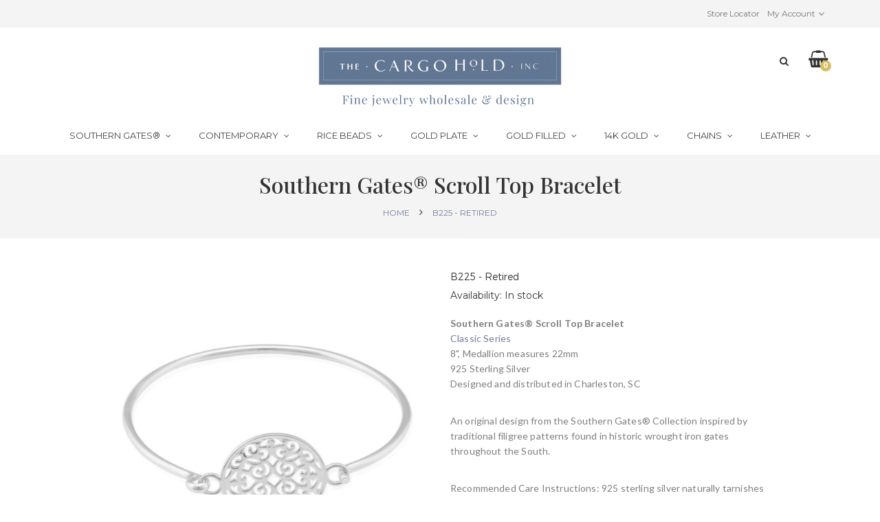

--- FILE ---
content_type: text/html; charset=UTF-8
request_url: https://cargoholdinc.com/b225.html
body_size: 97242
content:
<!DOCTYPE HTML>
<html lang="en">
    <head>
        <meta http-equiv="Content-Type" content="text/html; charset=utf-8" />
<title>Southern Gates® Scroll Top Bracelet</title>
<meta name="description" content="Default Description" />
<meta name="keywords" content="southern gates, southern gates bracelet, bracelet, scroll, scroll flip top, bangle, " />
<meta name="robots" content="INDEX,FOLLOW" />
<link rel="icon" href="https://cargoholdinc.com/skin/frontend/cargo/hold/favicon.ico" type="image/x-icon" />
<link rel="shortcut icon" href="https://cargoholdinc.com/skin/frontend/cargo/hold/favicon.ico" type="image/x-icon" />
<!--[if lt IE 7]>
<script type="text/javascript">
//<![CDATA[
    var BLANK_URL = 'https://cargoholdinc.com/js/blank.html';
    var BLANK_IMG = 'https://cargoholdinc.com/js/spacer.gif';
//]]>
</script>
<![endif]-->

<script type="text/javascript">
//<![CDATA[
    var WEB_URL = 'https://cargoholdinc.com/';
//]]>
</script>

<!-- Css Section-->
<link href="https://fonts.googleapis.com/css?family=Montserrat:200,300,400,500,700" rel="stylesheet" type="text/css"/><link href="https://fonts.googleapis.com/css?family=Playfair+Display:200,300,400,500,700" rel="stylesheet" type="text/css"/><link href="https://fonts.googleapis.com/css?family=Lato:200,300,400,500,700" rel="stylesheet" type="text/css"/><!--[if lt IE 8]>
<link rel="stylesheet" type="text/css" href="https://cargoholdinc.com/skin/frontend/base/default/css/styles-ie.css" media="all" />
<![endif]-->
<link rel="stylesheet" type="text/css" href="https://cargoholdinc.com/js/calendar/calendar-win2k-1.css" />
<link rel="stylesheet" type="text/css" href="https://cargoholdinc.com/skin/frontend/base/default/css/widgets.css" media="all" />
<link rel="stylesheet" type="text/css" href="https://cargoholdinc.com/skin/frontend/cargo/hold/aw_blog/css/style.css" media="all" />
<link rel="stylesheet" type="text/css" href="https://cargoholdinc.com/skin/frontend/cargo/default/mgs/advancedsearch/css/styles.css" media="all" />
<link rel="stylesheet" type="text/css" href="https://cargoholdinc.com/skin/frontend/cargo/default/css/mgs_promobanners.css" media="all" />
<link rel="stylesheet" type="text/css" href="https://cargoholdinc.com/skin/frontend/cargo/hold/mgs/social/css/styles.css" media="all" />
<link rel="stylesheet" type="text/css" href="https://cargoholdinc.com/skin/frontend/cargo/hold/css/bootstrap.min.css" media="all" />
<link rel="stylesheet" type="text/css" href="https://cargoholdinc.com/skin/frontend/cargo/default/css/margin-padding.css" media="all" />
<link rel="stylesheet" type="text/css" href="https://cargoholdinc.com/skin/frontend/cargo/default/css/font-awesome.css" media="all" />
<link rel="stylesheet" type="text/css" href="https://cargoholdinc.com/skin/frontend/cargo/hold/css/styles.css" media="all" />
<link rel="stylesheet" type="text/css" href="https://cargoholdinc.com/skin/frontend/cargo/hold/css/header.css" media="all" />
<link rel="stylesheet" type="text/css" href="https://cargoholdinc.com/skin/frontend/cargo/hold/css/footer1.css" media="all" />
<link rel="stylesheet" type="text/css" href="https://cargoholdinc.com/skin/frontend/cargo/hold/css/owl-carousel.css" media="all" />
<link rel="stylesheet" type="text/css" href="https://cargoholdinc.com/skin/frontend/cargo/default/css/magnific-popup.css" media="all" />
<link rel="stylesheet" type="text/css" href="https://cargoholdinc.com/skin/frontend/cargo/default/css/animate.css" media="all" />
<link rel="stylesheet" type="text/css" href="https://cargoholdinc.com/skin/frontend/cargo/hold/css/responsive.css" media="all" />
<link rel="stylesheet" type="text/css" href="https://cargoholdinc.com/skin/frontend/cargo/hold/css/jquery.fullpage.min.css" media="all" />
<link rel="stylesheet" type="text/css" href="https://cargoholdinc.com/skin/frontend/cargo/hold/css/fullpage-custtom.css" media="all" />
<link rel="stylesheet" type="text/css" href="https://cargoholdinc.com/skin/frontend/cargo/hold/css/custom.css" media="all" />
<link rel="stylesheet" type="text/css" href="https://cargoholdinc.com/skin/frontend/cargo/default/css/prettyPhoto.css" media="all" />
<link rel="stylesheet" type="text/css" href="https://cargoholdinc.com/skin/frontend/cargo/default/css/print.css" media="print" />
<link rel="stylesheet" type="text/css" href="https://cargoholdinc.com/skin/frontend/cargo/default/css/config-color.css" media="all" />

	<link rel="stylesheet" type="text/css" href="https://cargoholdinc.com/skin/frontend/cargo/hold/css/custom.css" media="all" />
<link rel="stylesheet" type="text/css" media="screen" href="https://cargoholdinc.com/mpanel/index/style/"/>


<!-- Js Section-->
<script type="text/javascript" src="https://cargoholdinc.com/js/prototype/prototype.js"></script>
<script type="text/javascript" src="https://cargoholdinc.com/js/lib/ccard.js"></script>
<script type="text/javascript" src="https://cargoholdinc.com/js/prototype/validation.js"></script>
<script type="text/javascript" src="https://cargoholdinc.com/js/scriptaculous/builder.js"></script>
<script type="text/javascript" src="https://cargoholdinc.com/js/scriptaculous/effects.js"></script>
<script type="text/javascript" src="https://cargoholdinc.com/js/scriptaculous/dragdrop.js"></script>
<script type="text/javascript" src="https://cargoholdinc.com/js/scriptaculous/controls.js"></script>
<script type="text/javascript" src="https://cargoholdinc.com/js/scriptaculous/slider.js"></script>
<script type="text/javascript" src="https://cargoholdinc.com/js/varien/js.js"></script>
<script type="text/javascript" src="https://cargoholdinc.com/js/varien/form.js"></script>
<script type="text/javascript" src="https://cargoholdinc.com/js/varien/menu.js"></script>
<script type="text/javascript" src="https://cargoholdinc.com/js/mage/translate.js"></script>
<script type="text/javascript" src="https://cargoholdinc.com/js/mage/cookies.js"></script>
<script type="text/javascript" src="https://cargoholdinc.com/js/varien/product.js"></script>
<script type="text/javascript" src="https://cargoholdinc.com/js/varien/product_options.js"></script>
<script type="text/javascript" src="https://cargoholdinc.com/js/varien/configurable.js"></script>
<script type="text/javascript" src="https://cargoholdinc.com/js/calendar/calendar.js"></script>
<script type="text/javascript" src="https://cargoholdinc.com/js/calendar/calendar-setup.js"></script>
<script type="text/javascript" src="https://cargoholdinc.com/skin/frontend/cargo/hold/js/instagramfeed.js"></script>
<script type="text/javascript" src="https://cargoholdinc.com/skin/frontend/cargo/default/js/jquery.min.js"></script>
<script type="text/javascript" src="https://cargoholdinc.com/skin/frontend/cargo/default/js/jquery-ui.js"></script>
<script type="text/javascript" src="https://cargoholdinc.com/skin/frontend/cargo/default/js/bootstrap.min.js"></script>
<script type="text/javascript" src="https://cargoholdinc.com/skin/frontend/cargo/default/js/jquery.parallax-1.1.3.js"></script>
<script type="text/javascript" src="https://cargoholdinc.com/skin/frontend/cargo/hold/js/theme.js"></script>
<script type="text/javascript" src="https://cargoholdinc.com/skin/frontend/cargo/default/js/jquery.appear.js"></script>
<script type="text/javascript" src="https://cargoholdinc.com/skin/frontend/cargo/default/js/masonry.pkgd.min.js"></script>
<script type="text/javascript" src="https://cargoholdinc.com/skin/frontend/cargo/hold/js/custom.js"></script>
<script type="text/javascript" src="https://cargoholdinc.com/skin/frontend/cargo/hold/js/jquery.bxslider.min.js"></script>
<script type="text/javascript" src="https://cargoholdinc.com/skin/frontend/cargo/hold/js/custom-cycle-item.js"></script>
<script type="text/javascript" src="https://cargoholdinc.com/skin/frontend/cargo/hold/js/fullPage.js"></script>
<script type="text/javascript" src="https://cargoholdinc.com/skin/frontend/cargo/hold/js/lib/modernizr.custom.min.js"></script>
<script type="text/javascript" src="https://cargoholdinc.com/skin/frontend/cargo/hold/js/app.js"></script>
<script type="text/javascript" src="https://cargoholdinc.com/skin/frontend/cargo/default/js/jquery.prettyPhoto.js"></script>
<script type="text/javascript" src="https://cargoholdinc.com/skin/frontend/cargo/hold/js/lib/elevatezoom/jquery.elevatezoom.js"></script>
<link href="https://cargoholdinc.com/press/rss/index/store_id/1/" title="News & Press" rel="alternate" type="application/rss+xml" />
<link rel="canonical" href="https://cargoholdinc.com/b225.html" />
<!--[if lt IE 7]>
<script type="text/javascript" src="https://cargoholdinc.com/js/lib/ds-sleight.js"></script>
<script type="text/javascript" src="https://cargoholdinc.com/skin/frontend/base/default/js/ie6.js"></script>
<![endif]-->
<!--[if lt IE 9]>
<script type="text/javascript" src="https://cargoholdinc.com/skin/frontend/cargo/default/js/html5shiv.js"></script>
<script type="text/javascript" src="https://cargoholdinc.com/skin/frontend/cargo/default/js/respond.min.js"></script>
<![endif]-->
<script type="text/javascript" src="https://cargoholdinc.com/skin/frontend/cargo/default/js/jquery.magnific-popup.js"></script>
<script type="text/javascript" src="https://cargoholdinc.com/skin/frontend/cargo/hold/js/owl.carousel.min.js"></script>





<script type="text/javascript">
//<![CDATA[
Mage.Cookies.path     = '/';
Mage.Cookies.domain   = '.cargoholdinc.com';
//]]>
</script>

<script type="text/javascript">
//<![CDATA[
optionalZipCountries = [];
//]]>
</script>
        <!-- Google Analytics -->
    <script>
        (function(i,s,o,g,r,a,m){i['GoogleAnalyticsObject']=r;i[r]=i[r]||function(){
            (i[r].q=i[r].q||[]).push(arguments)},i[r].l=1*new Date();a=s.createElement(o),
            m=s.getElementsByTagName(o)[0];a.async=1;a.src=g;m.parentNode.insertBefore(a,m)
        })(window,document,'script','//www.google-analytics.com/analytics.js','ga');

        ga('create', 'UA-34787865-1','auto');
        
                        ga('send', 'pageview', '/b225.html');
        
    </script>
        <!-- End Google Analytics -->
<script type='text/javascript' src='//platform-api.sharethis.com/js/sharethis.js#property=5ae9e9336a934800119863f1&product=inline-share-buttons' async='async'></script><script type="text/javascript">//<![CDATA[
        var Translator = new Translate([]);
        //]]></script>        <meta name="viewport" content="width=device-width, initial-scale=1.0">
    </head>
    <body   class=" catalog-product-view product-b225">
        	<div class="preloader">
		<div class="status">&nbsp;</div>
	</div>
	<script type="text/javascript">
		mgsjQuery(window).load(function() {
			mgsjQuery(".status").fadeOut();
			mgsjQuery(".preloader").delay(500).fadeOut("slow");
		})
	</script>

                
                <noscript>
        <div class="global-site-notice noscript">
            <div class="notice-inner">
                <p>
                    <strong>JavaScript seems to be disabled in your browser.</strong><br />
                    You must have JavaScript enabled in your browser to utilize the functionality of this website.                </p>
            </div>
        </div>
    </noscript>
		
						<header>
			                <div id="header-v1" class="sticky-menu header-v1">
    <div class="top-bar">
        <div class="container">
            <div class="row">
                <div class="col-lg-4 col-md-4 col-sm-4 col-xs-12">
					                    <!--<div class="welcome-msg">
                        <span> </span>
                    </div>-->
                </div>
                <div class="col-lg-8 col-md-8 col-sm-8 col-xs-12">
                                        					<div class="top-links">
						<button class="btn btn-default dropdown-toggle" type="button" id="dropdownMenu1" data-toggle="dropdown">
							<a href="javascript: void(0)" class="dropdown-toggles">My Account</a>
							<i class="fa fa-angle-down" aria-hidden="true"></i>
						</button>
						<ul class="links">
                        <li class="first" ><a href="https://cargoholdinc.com/customer/account/" title="Wholesale Login" >Wholesale Login</a></li>
                                <li ><a href="https://cargoholdinc.com/wishlist/" title="My Wishlist" >My Wishlist</a></li>
                                <li ><a href="https://cargoholdinc.com/checkout/cart/" title="My Cart" class="top-link-cart">My Cart</a></li>
                                <li ><a href="https://cargoholdinc.com/oscheckout/" title="Checkout" class="top-link">Checkout</a></li>
                                <li class=" last" ><a href="https://cargoholdinc.com/customer/account/login/" title="Log In" >Log In</a></li>
            </ul>
					</div>
					<a href="https://cargoholdinc.com/storelocator" class="store-locator">Store Locator</a>
                </div>
            </div>
        </div>
    </div>
    <div class="top-content">
        <div class="container">
            <div class="header-container">
                <div class="header">
					<div class="row">
						<div class="col-md-4">
						</div>
						<div class="col-md-4">
							<div class="logo-container">
																	<a href="https://cargoholdinc.com/" title="The Cargo Hold, Inc." class="logo">
										<img src="https://cargoholdinc.com/media/mpanel/logo/default/Add_a_little_bit_of_body_text_18_.png" alt="The Cargo Hold, Inc." />
									</a>
															</div>
						</div>
						<div class="col-md-4">
							<div class="block-cart-header" id="top-cart-dropdown">
	<div class="dropdown-toggle" data-toggle="dropdown" >
		<span class="text-uppercase">Shopping Cart</span>
		<i class="fa fa-shopping-basket" aria-hidden="true"></i>
		<span class="cart-box">
			<i class="fa fa-shopping-basket" aria-hidden="true"></i>
						<span class="count">0</span>
					</span>
		<div class="cart-info">
						<span class="count">0 Item(s)</span>
										You must be logged into to see the price.					</div>
	</div>
	<div class="block-content dropdown-menu">
				<p class="empty">You have no items in your shopping cart.</p>
		</div>
</div>
							<div class="search-form"> 
<button type="button" onclick="toggleFormSearch()" title="Search"><i class="fa fa-search"></i><span class="title">Search</span></button>
<form id="advancedsearch_mini_form" action="https://cargoholdinc.com/catalogsearch/result/" method="get" style="display: none">
    <div class="form-search">
                        <div class="search-select">
			<input type="hidden" name="cat" id="cat-select-input" value=""/>
							<span class="search-cat-active default-color" onclick="toggleCatSearch()" id="cat-active-name">Category</span>
						<ul id="select-cat-dropdown" style="display:none">
				<li><span onclick="setSearchCatValue('', 'Category')">All Category</span></li>
									<li>
						<span onclick="setSearchCatValue(90, 'Southern Gates®')">Southern Gates®</span>
													<ul>
																	<li>
										<span onclick="setSearchCatValue(280, 'FEATURED')">- FEATURED</span>
									</li>
																	<li>
										<span onclick="setSearchCatValue(135, 'SEARCH BY STYLE')">- SEARCH BY STYLE</span>
									</li>
																	<li>
										<span onclick="setSearchCatValue(134, 'SEARCH BY SERIES')">- SEARCH BY SERIES</span>
									</li>
															</ul>
											</li>
									<li>
						<span onclick="setSearchCatValue(149, 'Contemporary ')">Contemporary </span>
													<ul>
																	<li>
										<span onclick="setSearchCatValue(136, 'NEW!')">- NEW!</span>
									</li>
																	<li>
										<span onclick="setSearchCatValue(338, 'All Contemporary')">- All Contemporary</span>
									</li>
																	<li>
										<span onclick="setSearchCatValue(281, 'SEARCH BY STYLE ')">- SEARCH BY STYLE </span>
									</li>
																	<li>
										<span onclick="setSearchCatValue(282, 'SEARCH BY SERIES')">- SEARCH BY SERIES</span>
									</li>
															</ul>
											</li>
									<li>
						<span onclick="setSearchCatValue(212, 'RICE BEADS')">RICE BEADS</span>
													<ul>
																	<li>
										<span onclick="setSearchCatValue(296, 'Bracelets')">- Bracelets</span>
									</li>
																	<li>
										<span onclick="setSearchCatValue(295, 'Earrings')">- Earrings</span>
									</li>
																	<li>
										<span onclick="setSearchCatValue(297, 'Necklace')">- Necklace</span>
									</li>
																	<li>
										<span onclick="setSearchCatValue(298, 'Pendants')">- Pendants</span>
									</li>
																	<li>
										<span onclick="setSearchCatValue(299, 'Rings')">- Rings</span>
									</li>
																	<li>
										<span onclick="setSearchCatValue(318, 'ALL RICEBEADS')">- ALL RICEBEADS</span>
									</li>
															</ul>
											</li>
									<li>
						<span onclick="setSearchCatValue(277, 'Gold Plate')">Gold Plate</span>
													<ul>
																	<li>
										<span onclick="setSearchCatValue(279, 'SEARCH BY STYLE ')">- SEARCH BY STYLE </span>
									</li>
																	<li>
										<span onclick="setSearchCatValue(224, '14K GOLD PLATED SOUTHERN GATES®')">- 14K GOLD PLATED SOUTHERN GATES®</span>
									</li>
																	<li>
										<span onclick="setSearchCatValue(278, '14K GOLD PLATED CONTEMPORARAY')">- 14K GOLD PLATED CONTEMPORARAY</span>
									</li>
															</ul>
											</li>
									<li>
						<span onclick="setSearchCatValue(327, 'Gold Filled')">Gold Filled</span>
													<ul>
																	<li>
										<span onclick="setSearchCatValue(329, 'Gold Filled Hoops')">- Gold Filled Hoops</span>
									</li>
																	<li>
										<span onclick="setSearchCatValue(330, 'Gold Filled Chain')">- Gold Filled Chain</span>
									</li>
																	<li>
										<span onclick="setSearchCatValue(331, 'Gold Filled Bracelets')">- Gold Filled Bracelets</span>
									</li>
																	<li>
										<span onclick="setSearchCatValue(332, 'All Gold Filled')">- All Gold Filled</span>
									</li>
															</ul>
											</li>
									<li>
						<span onclick="setSearchCatValue(255, '14  Karat Gold')">14  Karat Gold</span>
													<ul>
																	<li>
										<span onclick="setSearchCatValue(274, 'NEW!')">- NEW!</span>
									</li>
																	<li>
										<span onclick="setSearchCatValue(256, '14K Bracelets')">- 14K Bracelets</span>
									</li>
																	<li>
										<span onclick="setSearchCatValue(258, '14K Necklaces')">- 14K Necklaces</span>
									</li>
																	<li>
										<span onclick="setSearchCatValue(259, '14K Pendants')">- 14K Pendants</span>
									</li>
																	<li>
										<span onclick="setSearchCatValue(262, 'All 14K Gold')">- All 14K Gold</span>
									</li>
															</ul>
											</li>
							</ul>
		</div>
        		<div class="advancedsearch">
			<input id="advancedsearch" type="text" name="q" value="" class="input-text" />
			<button type="submit" title="Search" class="button"><i class="fa fa-search"></i></button>
			<div id="advancedsearch_autocomplete" class="search-autocomplete"></div>
		</div>
    </div>
</form>
</div>
<script type="text/javascript">
//<![CDATA[
    var advancedSearchForm = new Varien.searchForm('advancedsearch_mini_form', 'advancedsearch', 'Enter your keywords');
    advancedSearchForm.initAutocomplete('https://cargoholdinc.com/catalogsearch/ajax/suggest/', 'advancedsearch_autocomplete');
//]]>
	function toggleFormSearch(){
		mgsjQuery('#advancedsearch_mini_form').toggle();
		mgsjQuery('.search-form').toggleClass('open');
		if(mgsjQuery('.search-form').hasClass('open')) {
			mgsjQuery('#select-cat-dropdown').hide();
		}
	}
	function toggleCatSearch(){
		mgsjQuery('#select-cat-dropdown').slideToggle();
	}
	function setSearchCatValue(catId, catName){
		mgsjQuery('#cat-select-input').val(catId);
		mgsjQuery('#cat-active-name').html(catName);
		mgsjQuery('#select-cat-dropdown').hide();
	}
</script>						</div>
						<button class="btn btn-responsive-nav btn-inverse" data-toggle="collapse" data-target=".nav-main-collapse">
							<i class="fa fa-bars"></i>
						</button>
					</div>
                </div>
                <div class="navbar-collapse nav-main-collapse collapse">
                    <nav class="nav-main mega-menu">
                        	<ul id="mainMenu" class="nav nav-pills nav-main">
											<li class="  mega-menu-item mega-menu-fullwidth category-menu dropdown">
					<a href="https://cargoholdinc.com/southern-gates.html" class="level0 dropdown-toggle">Southern Gates® <span class="icon-next"><i class="fa fa-angle-down"></i></span></a><span class="toggle-menu visible-xs-block visible-sm-block"><a onclick="toggleEl('mobile-menu-3'); mgsjQuery(this).toggleClass('collapse'); mgsjQuery('#mobile-menu-3').toggleClass('active');" href="javascript:void(0)" class=""></a></span><ul class="dropdown-menu" id="mobile-menu-3"><li><div class="mega-menu-content"><div class="row"><div class="col-md-4"><ul class="sub-menu"><li>
<a href="https://cargoholdinc.com/southern-gates/featured.html">
<span class="mega-menu-sub-title">
FEATURED
</span>
</a>
<span class="toggle-menu visible-xs-block visible-sm-block"><a onclick="toggleEl('mobile-menu-cat-280'); mgsjQuery(this).toggleClass('collapse'); mgsjQuery('#mobile-menu-cat-280').toggleClass('active');" href="javascript:void(0)" class=""></a></span>
<ul id="mobile-menu-cat-280"
 class="sub-menu"
>
<li>
<a href="https://cargoholdinc.com/southern-gates/featured/new-fall-2025.html">
NEW! FALL 2025 COLLECTION!
</a>
</li><li>
<a href="https://cargoholdinc.com/southern-gates/featured/summer2023.html">
NEW! SUMMER 2025
</a>
</li><li>
<a href="https://cargoholdinc.com/southern-gates/featured/newspring2025.html">
NEW! SPRING 2025 COLLECTION
</a>
</li><li>
<a href="https://cargoholdinc.com/southern-gates/featured/best-sellers.html">
Best Sellers
</a>
</li><li>
<a href="https://cargoholdinc.com/southern-gates/featured/custom.html">
Custom Designs
</a>
</li><li>
<a href="https://cargoholdinc.com/southern-gates/featured/retiring-southern-gates.html">
Retired Styles - 25% OFF
</a>
</li>
</ul>
</li></ul></div><div class="col-md-4"><ul class="sub-menu"><li>
<a href="https://cargoholdinc.com/southern-gates/search-by-style.html">
<span class="mega-menu-sub-title">
SEARCH BY STYLE
</span>
</a>
<span class="toggle-menu visible-xs-block visible-sm-block"><a onclick="toggleEl('mobile-menu-cat-135'); mgsjQuery(this).toggleClass('collapse'); mgsjQuery('#mobile-menu-cat-135').toggleClass('active');" href="javascript:void(0)" class=""></a></span>
<ul id="mobile-menu-cat-135"
 class="sub-menu"
>
<li>
<a href="https://cargoholdinc.com/southern-gates/search-by-style/bracelets.html">
Bracelets
</a>
</li><li>
<a href="https://cargoholdinc.com/southern-gates/search-by-style/charms.html">
Charms
</a>
</li><li>
<a href="https://cargoholdinc.com/southern-gates/search-by-style/earrings.html">
Earrings
</a>
</li><li>
<a href="https://cargoholdinc.com/southern-gates/search-by-style/necklaces.html">
Necklaces
</a>
</li><li>
<a href="https://cargoholdinc.com/southern-gates/search-by-style/ornaments.html">
Ornaments
</a>
</li><li>
<a href="https://cargoholdinc.com/southern-gates/search-by-style/pendants.html">
Pendants
</a>
</li><li>
<a href="https://cargoholdinc.com/southern-gates/search-by-style/rings.html">
Rings
</a>
</li>
</ul>
</li></ul></div><div class="col-md-4"><ul class="sub-menu"><li>
<a href="https://cargoholdinc.com/southern-gates/search-by-series.html">
<span class="mega-menu-sub-title">
SEARCH BY SERIES
</span>
</a>
<span class="toggle-menu visible-xs-block visible-sm-block"><a onclick="toggleEl('mobile-menu-cat-134'); mgsjQuery(this).toggleClass('collapse'); mgsjQuery('#mobile-menu-cat-134').toggleClass('active');" href="javascript:void(0)" class=""></a></span>
<ul id="mobile-menu-cat-134"
 class="sub-menu"
>
<li>
<a href="https://cargoholdinc.com/southern-gates/search-by-series/art-deco-series.html">
Art Deco
</a>
</li><li>
<a href="https://cargoholdinc.com/southern-gates/search-by-series/classic-series.html">
Classic
</a>
</li><li>
<a href="https://cargoholdinc.com/southern-gates/search-by-series/courtyard-series.html">
Courtyard
</a>
</li><li>
<a href="https://cargoholdinc.com/southern-gates/search-by-series/enamel-newspring.html">
Enamel
</a>
<span class="toggle-menu visible-xs-block visible-sm-block"><a onclick="toggleEl('mobile-menu-cat-293'); mgsjQuery(this).toggleClass('collapse'); mgsjQuery('#mobile-menu-cat-293').toggleClass('active');" href="javascript:void(0)" class=""></a></span>
<ul id="mobile-menu-cat-293"
 class="sub-menu"
>
<li>
<a href="https://cargoholdinc.com/southern-gates/search-by-series/enamel-newspring/rainbow-row.html">
Rainbow Row
</a>
</li>
</ul>
</li><li>
<a href="https://cargoholdinc.com/southern-gates/search-by-series/hand-wrought-gates.html">
Hand Wrought
</a>
</li><li>
<a href="https://cargoholdinc.com/southern-gates/search-by-series/new-harbor-series.html">
Harbor
</a>
</li><li>
<a href="https://cargoholdinc.com/southern-gates/search-by-series/holiday-series.html">
Holiday
</a>
</li><li>
<a href="https://cargoholdinc.com/southern-gates/search-by-series/inspiration-series.html">
Inspiration
</a>
</li><li>
<a href="https://cargoholdinc.com/southern-gates/search-by-series/lowcountry-series.html">
Lowcountry
</a>
</li><li>
<a href="https://cargoholdinc.com/southern-gates/search-by-series/ornamental-series.html">
Ornamental
</a>
</li><li>
<a href="https://cargoholdinc.com/southern-gates/search-by-series/palmetto-series.html">
Palmetto
</a>
</li><li>
<a href="https://cargoholdinc.com/southern-gates/search-by-series/rhodium-plated-gates.html">
Rhodium Plated
</a>
</li><li>
<a href="https://cargoholdinc.com/southern-gates/search-by-series/ricebeads.html">
Rice Beads
</a>
</li><li>
<a href="https://cargoholdinc.com/southern-gates/search-by-series/southern-oaks-series.html">
Southern Oak
</a>
</li><li>
<a href="https://cargoholdinc.com/southern-gates/search-by-series/state-series.html">
State
</a>
</li><li>
<a href="https://cargoholdinc.com/southern-gates/search-by-series/terrace-series.html">
Terrace
</a>
</li><li>
<a href="https://cargoholdinc.com/southern-gates/search-by-series/newwesternseries.html">
Western
</a>
</li><li>
<a href="https://cargoholdinc.com/southern-gates/search-by-series/14kt-gates.html">
14K Gold Gates
</a>
</li><li>
<a href="https://cargoholdinc.com/southern-gates/search-by-series/gold-plated.html">
14K Gold Plated
</a>
</li>
</ul>
</li></ul></div></div></div></li></ul>				</li>
							<li class="  mega-menu-item mega-menu-fullwidth category-menu dropdown">
					<a href="https://cargoholdinc.com/contemporary.html" class="level0 dropdown-toggle">Contemporary <span class="icon-next"><i class="fa fa-angle-down"></i></span></a><span class="toggle-menu visible-xs-block visible-sm-block"><a onclick="toggleEl('mobile-menu-4'); mgsjQuery(this).toggleClass('collapse'); mgsjQuery('#mobile-menu-4').toggleClass('active');" href="javascript:void(0)" class=""></a></span><ul class="dropdown-menu" id="mobile-menu-4"><li><div class="mega-menu-content"><div class="row"><div class="col-md-4"><ul class="sub-menu"><li>
<a href="https://cargoholdinc.com/contemporary/cargo-exclusives.html">
<span class="mega-menu-sub-title">
NEW!
</span>
</a>
</li><li>
<a href="https://cargoholdinc.com/contemporary/all-contemporary.html">
<span class="mega-menu-sub-title">
All Contemporary
</span>
</a>
</li></ul></div><div class="col-md-4"><ul class="sub-menu"><li>
<a href="https://cargoholdinc.com/contemporary/search-by-style.html">
<span class="mega-menu-sub-title">
SEARCH BY STYLE 
</span>
</a>
<span class="toggle-menu visible-xs-block visible-sm-block"><a onclick="toggleEl('mobile-menu-cat-281'); mgsjQuery(this).toggleClass('collapse'); mgsjQuery('#mobile-menu-cat-281').toggleClass('active');" href="javascript:void(0)" class=""></a></span>
<ul id="mobile-menu-cat-281"
 class="sub-menu"
>
<li>
<a href="https://cargoholdinc.com/contemporary/search-by-style/italian-silver-bracelets.html">
Bracelets
</a>
</li><li>
<a href="https://cargoholdinc.com/contemporary/search-by-style/charms.html">
Charms
</a>
</li><li>
<a href="https://cargoholdinc.com/contemporary/search-by-style/hoops.html">
Earrings
</a>
</li><li>
<a href="https://cargoholdinc.com/contemporary/search-by-style/necklaces.html">
Necklaces
</a>
</li><li>
<a href="https://cargoholdinc.com/contemporary/search-by-style/contemporary-pendants.html">
Pendants
</a>
</li><li>
<a href="https://cargoholdinc.com/contemporary/search-by-style/rings.html">
Rings
</a>
</li>
</ul>
</li></ul></div><div class="col-md-4"><ul class="sub-menu"><li>
<a href="https://cargoholdinc.com/contemporary/search-by-series.html">
<span class="mega-menu-sub-title">
SEARCH BY SERIES
</span>
</a>
<span class="toggle-menu visible-xs-block visible-sm-block"><a onclick="toggleEl('mobile-menu-cat-282'); mgsjQuery(this).toggleClass('collapse'); mgsjQuery('#mobile-menu-cat-282').toggleClass('active');" href="javascript:void(0)" class=""></a></span>
<ul id="mobile-menu-cat-282"
 class="sub-menu"
>
<li>
<a href="https://cargoholdinc.com/contemporary/search-by-series/arielstation-pearls.html">
Ariel Series
</a>
</li><li>
<a href="https://cargoholdinc.com/contemporary/search-by-series/celestial-series.html">
Celestial Series
</a>
</li><li>
<a href="https://cargoholdinc.com/contemporary/search-by-series/elastic-bead-bracelets.html">
Elastic Bead Bracelets
</a>
</li><li>
<a href="https://cargoholdinc.com/contemporary/search-by-series/enamel-newspring.html">
Enamel 
</a>
</li><li>
<a href="https://cargoholdinc.com/contemporary/search-by-series/one-of-a-kind.html">
Fabulous Finds
</a>
</li><li>
<a href="https://cargoholdinc.com/contemporary/search-by-series/game-day-series.html">
Game Day Series
</a>
</li><li>
<a href="https://cargoholdinc.com/contemporary/search-by-series/intaglios.html">
Intaglios
</a>
</li><li>
<a href="https://cargoholdinc.com/contemporary/search-by-series/honeycomb-newspring.html">
Honeycomb
</a>
</li><li>
<a href="https://cargoholdinc.com/contemporary/search-by-series/hoops.html">
Hoops
</a>
</li><li>
<a href="https://cargoholdinc.com/contemporary/search-by-series/italian-bracelets.html">
Italian Bracelets
</a>
</li><li>
<a href="https://cargoholdinc.com/contemporary/search-by-series/italian-necklaces.html">
Italian Necklaces
</a>
</li><li>
<a href="https://cargoholdinc.com/contemporary/search-by-series/luxe.html">
Luxe
</a>
</li><li>
<a href="https://cargoholdinc.com/contemporary/search-by-series/margeaux-series.html">
Margeaux
</a>
</li><li>
<a href="https://cargoholdinc.com/contemporary/search-by-series/palmerseries.html">
Palmer 
</a>
</li>
</ul>
</li></ul></div></div></div></li></ul>				</li>
							<li class="  category-menu dropdown">
					<a href="https://cargoholdinc.com/rice-beads.html" class="level0 dropdown-toggle">Rice Beads <span class="icon-next"><i class="fa fa-angle-down"></i></span></a><span class="toggle-menu visible-xs-block visible-sm-block"><a onclick="toggleEl('mobile-menu-7'); mgsjQuery(this).toggleClass('collapse'); mgsjQuery('#mobile-menu-7').toggleClass('active');" href="javascript:void(0)" class=""></a></span><ul class="dropdown-menu" id="mobile-menu-7"><li><ul><li>
<a href="https://cargoholdinc.com/rice-beads/ricebead-bracelets.html">
Bracelets
</a>
</li><li>
<a href="https://cargoholdinc.com/rice-beads/ricebead-earrings.html">
Earrings
</a>
</li><li>
<a href="https://cargoholdinc.com/rice-beads/ricebead-necklace.html">
Necklace
</a>
</li><li>
<a href="https://cargoholdinc.com/rice-beads/ricebead-pendant.html">
Pendants
</a>
</li><li>
<a href="https://cargoholdinc.com/rice-beads/ricebead-rings.html">
Rings
</a>
</li><li>
<a href="https://cargoholdinc.com/rice-beads/all-ricebeads.html">
ALL RICEBEADS
</a>
</li></ul></li></ul>				</li>
							<li class="  mega-menu-item mega-menu-fullwidth category-menu dropdown">
					<a href="https://cargoholdinc.com/gold-plate.html" class="level0 dropdown-toggle">Gold Plate <span class="icon-next"><i class="fa fa-angle-down"></i></span></a><span class="toggle-menu visible-xs-block visible-sm-block"><a onclick="toggleEl('mobile-menu-10'); mgsjQuery(this).toggleClass('collapse'); mgsjQuery('#mobile-menu-10').toggleClass('active');" href="javascript:void(0)" class=""></a></span><ul class="dropdown-menu" id="mobile-menu-10"><li><div class="mega-menu-content"><div class="row"><div class="col-md-4"><ul class="sub-menu"><li>
<a href="https://cargoholdinc.com/gold-plate/all-gold-plated-jewelry.html">
<span class="mega-menu-sub-title">
SEARCH BY STYLE 
</span>
</a>
<span class="toggle-menu visible-xs-block visible-sm-block"><a onclick="toggleEl('mobile-menu-cat-279'); mgsjQuery(this).toggleClass('collapse'); mgsjQuery('#mobile-menu-cat-279').toggleClass('active');" href="javascript:void(0)" class=""></a></span>
<ul id="mobile-menu-cat-279"
 class="sub-menu"
>
<li>
<a href="https://cargoholdinc.com/gold-plate/all-gold-plated-jewelry/bracelets.html">
Bracelets
</a>
</li><li>
<a href="https://cargoholdinc.com/gold-plate/all-gold-plated-jewelry/gold-plated-charms.html">
Charms
</a>
</li><li>
<a href="https://cargoholdinc.com/gold-plate/all-gold-plated-jewelry/earrings.html">
Earrings
</a>
</li><li>
<a href="https://cargoholdinc.com/gold-plate/all-gold-plated-jewelry/gold-plated-necklaces.html">
Necklaces
</a>
</li><li>
<a href="https://cargoholdinc.com/gold-plate/all-gold-plated-jewelry/pendants.html">
Pendants
</a>
</li><li>
<a href="https://cargoholdinc.com/gold-plate/all-gold-plated-jewelry/rings.html">
Rings
</a>
</li><li>
<a href="https://cargoholdinc.com/gold-plate/all-gold-plated-jewelry/all-gold-plate.html">
All Gold Plate
</a>
</li>
</ul>
</li></ul></div><div class="col-md-4"><ul class="sub-menu"><li>
<a href="https://cargoholdinc.com/gold-plate/sunsetcollection.html">
<span class="mega-menu-sub-title">
14K GOLD PLATED SOUTHERN GATES®
</span>
</a>
<span class="toggle-menu visible-xs-block visible-sm-block"><a onclick="toggleEl('mobile-menu-cat-224'); mgsjQuery(this).toggleClass('collapse'); mgsjQuery('#mobile-menu-cat-224').toggleClass('active');" href="javascript:void(0)" class=""></a></span>
<ul id="mobile-menu-cat-224"
 class="sub-menu"
>
<li>
<a href="https://cargoholdinc.com/gold-plate/sunsetcollection/classic.html">
Classic
</a>
</li><li>
<a href="https://cargoholdinc.com/gold-plate/sunsetcollection/courtyard.html">
Courtyard
</a>
</li><li>
<a href="https://cargoholdinc.com/gold-plate/sunsetcollection/harbor-series.html">
Harbor 
</a>
</li><li>
<a href="https://cargoholdinc.com/gold-plate/sunsetcollection/inspiration.html">
Inspiration
</a>
</li><li>
<a href="https://cargoholdinc.com/gold-plate/sunsetcollection/lowcountry.html">
Lowcountry
</a>
</li><li>
<a href="https://cargoholdinc.com/gold-plate/sunsetcollection/ornamental.html">
Ornamental
</a>
</li><li>
<a href="https://cargoholdinc.com/gold-plate/sunsetcollection/ricebead.html">
Ricebead
</a>
</li><li>
<a href="https://cargoholdinc.com/gold-plate/sunsetcollection/southern-oak.html">
Southern Oak
</a>
</li><li>
<a href="https://cargoholdinc.com/gold-plate/sunsetcollection/western.html">
Western
</a>
</li>
</ul>
</li></ul></div><div class="col-md-4"><ul class="sub-menu"><li>
<a href="https://cargoholdinc.com/gold-plate/gold-plated-contemporary.html">
<span class="mega-menu-sub-title">
14K GOLD PLATED CONTEMPORARAY
</span>
</a>
<span class="toggle-menu visible-xs-block visible-sm-block"><a onclick="toggleEl('mobile-menu-cat-278'); mgsjQuery(this).toggleClass('collapse'); mgsjQuery('#mobile-menu-cat-278').toggleClass('active');" href="javascript:void(0)" class=""></a></span>
<ul id="mobile-menu-cat-278"
 class="sub-menu"
>
<li>
<a href="https://cargoholdinc.com/gold-plate/gold-plated-contemporary/elastic-bracelets.html">
Elastic Bracelets
</a>
</li><li>
<a href="https://cargoholdinc.com/gold-plate/gold-plated-contemporary/italian-bracelets.html">
Italian Bracelets
</a>
</li><li>
<a href="https://cargoholdinc.com/gold-plate/gold-plated-contemporary/italian-necklaces.html">
Italian Necklaces
</a>
</li><li>
<a href="https://cargoholdinc.com/gold-plate/gold-plated-contemporary/margeaux.html">
Margeaux
</a>
</li><li>
<a href="https://cargoholdinc.com/gold-plate/gold-plated-contemporary/palmer.html">
Palmer
</a>
</li>
</ul>
</li></ul></div></div></div></li></ul>				</li>
							<li class="  category-menu dropdown">
					<a href="https://cargoholdinc.com/gold-filled.html" class="level0 dropdown-toggle">Gold Filled <span class="icon-next"><i class="fa fa-angle-down"></i></span></a><span class="toggle-menu visible-xs-block visible-sm-block"><a onclick="toggleEl('mobile-menu-11'); mgsjQuery(this).toggleClass('collapse'); mgsjQuery('#mobile-menu-11').toggleClass('active');" href="javascript:void(0)" class=""></a></span><ul class="dropdown-menu" id="mobile-menu-11"><li><ul><li>
<a href="https://cargoholdinc.com/gold-filled/gold-filled-hoops.html">
Gold Filled Hoops
</a>
</li><li>
<a href="https://cargoholdinc.com/gold-filled/gold-filled-chain.html">
Gold Filled Chain
</a>
</li><li>
<a href="https://cargoholdinc.com/gold-filled/gold-filled-bracelets.html">
Gold Filled Bracelets
</a>
</li><li>
<a href="https://cargoholdinc.com/gold-filled/all-gold-filled.html">
All Gold Filled
</a>
</li></ul></li></ul>				</li>
							<li class="  category-menu dropdown">
					<a href="https://cargoholdinc.com/14-karat-gold.html" class="level0 dropdown-toggle">14K Gold <span class="icon-next"><i class="fa fa-angle-down"></i></span></a><span class="toggle-menu visible-xs-block visible-sm-block"><a onclick="toggleEl('mobile-menu-8'); mgsjQuery(this).toggleClass('collapse'); mgsjQuery('#mobile-menu-8').toggleClass('active');" href="javascript:void(0)" class=""></a></span><ul class="dropdown-menu" id="mobile-menu-8"><li><ul><li>
<a href="https://cargoholdinc.com/14-karat-gold/14k-bracelet.html">
14K Bracelets
</a>
</li><li>
<a href="https://cargoholdinc.com/14-karat-gold/14k-necklace.html">
14K Necklaces
</a>
</li><li>
<a href="https://cargoholdinc.com/14-karat-gold/14k-pendant.html">
14K Pendants
</a>
</li><li>
<a href="https://cargoholdinc.com/14-karat-gold/all-14k.html">
All 14K Gold
</a>
</li></ul></li></ul>				</li>
							<li class="  mega-menu-item mega-menu-fullwidth category-menu dropdown">
					<a href="https://cargoholdinc.com/cargo-designer.html" class="level0 dropdown-toggle">Chains <span class="icon-next"><i class="fa fa-angle-down"></i></span></a><span class="toggle-menu visible-xs-block visible-sm-block"><a onclick="toggleEl('mobile-menu-5'); mgsjQuery(this).toggleClass('collapse'); mgsjQuery('#mobile-menu-5').toggleClass('active');" href="javascript:void(0)" class=""></a></span><ul class="dropdown-menu" id="mobile-menu-5"><li><div class="mega-menu-content"><div class="row"><div class="col-md-4"><ul class="sub-menu"><li>
<a href="https://cargoholdinc.com/cargo-designer/chains.html">
<span class="mega-menu-sub-title">
Chains
</span>
</a>
<span class="toggle-menu visible-xs-block visible-sm-block"><a onclick="toggleEl('mobile-menu-cat-38'); mgsjQuery(this).toggleClass('collapse'); mgsjQuery('#mobile-menu-cat-38').toggleClass('active');" href="javascript:void(0)" class=""></a></span>
<ul id="mobile-menu-cat-38"
 class="sub-menu"
>
<li>
<a href="https://cargoholdinc.com/cargo-designer/chains/finished-chain.html">
Sterling Silver Chains
</a>
<span class="toggle-menu visible-xs-block visible-sm-block"><a onclick="toggleEl('mobile-menu-cat-56'); mgsjQuery(this).toggleClass('collapse'); mgsjQuery('#mobile-menu-cat-56').toggleClass('active');" href="javascript:void(0)" class=""></a></span>
<ul id="mobile-menu-cat-56"
 class="sub-menu"
>
<li>
<a href="https://cargoholdinc.com/cargo-designer/chains/finished-chain/rhodium-plated-sterling-chains.html">
Rhodium Plated Sterling Silver Chains
</a>
</li><li>
<a href="https://cargoholdinc.com/cargo-designer/chains/finished-chain/oxidized-sterling-silver-chains.html">
Oxidized Sterling Silver Chains
</a>
</li>
</ul>
</li><li>
<a href="https://cargoholdinc.com/cargo-designer/chains/gold-fill-chains.html">
Gold Filled Chains
</a>
</li><li>
<a href="https://cargoholdinc.com/cargo-designer/chains/gold-plated-chains.html">
Gold Plated Chains
</a>
</li>
</ul>
</li><li>
<a href="https://cargoholdinc.com/cargo-designer/footage-chain.html">
<span class="mega-menu-sub-title">
Footage Chain
</span>
</a>
</li></ul></div><div class="col-md-4"><ul class="sub-menu"><li>
<a href="https://cargoholdinc.com/cargo-designer/findings.html">
<span class="mega-menu-sub-title">
Findings
</span>
</a>
</li></ul></div><div class="col-md-4"><ul class="sub-menu"><li>
<a href="https://cargoholdinc.com/cargo-designer/satin-cords.html">
<span class="mega-menu-sub-title">
Satin Cords
</span>
</a>
</li></ul></div></div></div></li></ul>				</li>
							<li class="  mega-menu-item mega-menu-fullwidth category-menu dropdown">
					<a href="https://cargoholdinc.com/leather-14266.html" class="level0 dropdown-toggle">Leather <span class="icon-next"><i class="fa fa-angle-down"></i></span></a><span class="toggle-menu visible-xs-block visible-sm-block"><a onclick="toggleEl('mobile-menu-1'); mgsjQuery(this).toggleClass('collapse'); mgsjQuery('#mobile-menu-1').toggleClass('active');" href="javascript:void(0)" class=""></a></span><ul class="dropdown-menu" id="mobile-menu-1"><li><div class="mega-menu-content"><div class="row"><div class="col-md-6"><ul class="sub-menu"><li>
<a href="https://cargoholdinc.com/leather-14266/custom-leather.html">
<span class="mega-menu-sub-title">
CUSTOM LEATHER PRODUCTION
</span>
</a>
</li><li>
<a href="https://cargoholdinc.com/leather-14266/for-sale-leather.html">
<span class="mega-menu-sub-title">
FOR SALE LEATHER
</span>
</a>
<span class="toggle-menu visible-xs-block visible-sm-block"><a onclick="toggleEl('mobile-menu-cat-265'); mgsjQuery(this).toggleClass('collapse'); mgsjQuery('#mobile-menu-cat-265').toggleClass('active');" href="javascript:void(0)" class=""></a></span>
<ul id="mobile-menu-cat-265"
 class="sub-menu"
>
<li>
<a href="https://cargoholdinc.com/leather-14266/for-sale-leather/rolls.html">
ROLLED LEATHER
</a>
</li><li>
<a href="https://cargoholdinc.com/leather-14266/for-sale-leather/braided-leather.html">
BRAIDED LEATHER
</a>
<span class="toggle-menu visible-xs-block visible-sm-block"><a onclick="toggleEl('mobile-menu-cat-242'); mgsjQuery(this).toggleClass('collapse'); mgsjQuery('#mobile-menu-cat-242').toggleClass('active');" href="javascript:void(0)" class=""></a></span>
<ul id="mobile-menu-cat-242"
 class="sub-menu"
>
<li>
<a href="https://cargoholdinc.com/leather-14266/for-sale-leather/braided-leather/braided-leather-folded.html">
Folded
</a>
</li><li>
<a href="https://cargoholdinc.com/leather-14266/for-sale-leather/braided-leather/braided-leather-unfolded.html">
Unfolded
</a>
</li><li>
<a href="https://cargoholdinc.com/leather-14266/for-sale-leather/braided-leather/braided-leather-ovalbraid.html">
Oval 
</a>
</li><li>
<a href="https://cargoholdinc.com/leather-14266/for-sale-leather/braided-leather/flat-braid.html">
Flat Braid
</a>
</li>
</ul>
</li><li>
<a href="https://cargoholdinc.com/leather-14266/for-sale-leather/stitched-leather.html">
STITCHED LEATHER
</a>
</li><li>
<a href="https://cargoholdinc.com/leather-14266/for-sale-leather/leather-strips.html">
LEATHER STRIPS
</a>
</li><li>
<a href="https://cargoholdinc.com/leather-14266/for-sale-leather/leather.html">
ALL LEATHER
</a>
</li>
</ul>
</li><li>
<a href="https://cargoholdinc.com/leather-14266/bead-cord.html">
<span class="mega-menu-sub-title">
BEAD CORD
</span>
</a>
</li></ul></div><div class="col-md-6"><ul class="sub-menu"><li>
<a href="https://cargoholdinc.com/leather-14266/leather-jewelry.html">
<span class="mega-menu-sub-title">
LEATHER JEWELRY
</span>
</a>
</li><li>
<a href="https://cargoholdinc.com/leather-14266/leathertools.html">
<span class="mega-menu-sub-title">
CLASPS AND TOOLS
</span>
</a>
</li></ul></div></div></div></li></ul>				</li>
						</ul>
                    </nav>
                </div>
                            </div>
        </div>
    </div>
</div>

<script>
	jQuery(".mega-menu #mainMenu li.category-menu.dropdown > a").click(function(e) {
		e.preventDefault();
	});
	jQuery(".mega-menu #mainMenu li.about-us-menu > a").click(function(e) {
		e.preventDefault();
	});
</script>            </header>
						            <section id="after-header">
                <div class="container">
                                    </div>
            </section>
			
                                        <section id="maincontent">
                        <div class="breadcrumbs">
		<img src="https://cargoholdinc.com/media/wysiwyg/images/breadcrumbs.jpg" alt=""/>
		<div class="breadcrumbs-content">
			<div class="container">
				<div class="table-middle">
					<div class="table-cell">
						<div class="page-title">
							<h1>Southern Gates® Scroll Top Bracelet</h1>
						</div>
						<ul>
															<li class="home" >
																	<a href="https://cargoholdinc.com/" title="Go to Home Page" ><span >Home</span></a>
																									<span><i class="fa fa-angle-right" aria-hidden="true"></i></span>
																</li>
															<li class="product" >
																	<a href="#" ><span >B225 - Retired</span></a>
																								</li>
													</ul>
					</div>
				</div>
			</div>
		</div>
    </div>
 
                    <div class="container">
                        <div class="row">
                            <div class="col-main col-md-9">
                                                                <script type="text/javascript">
    var optionsPrice = new Product.OptionsPrice({"priceFormat":{"pattern":"$%s","precision":2,"requiredPrecision":2,"decimalSymbol":".","groupSymbol":",","groupLength":3,"integerRequired":1},"includeTax":"false","showIncludeTax":false,"showBothPrices":false,"idSuffix":"_clone","oldPlusDisposition":0,"plusDisposition":0,"plusDispositionTax":0,"oldMinusDisposition":0,"minusDisposition":0,"productId":"1053","productPrice":"<span class=\"price\">$53.00<\/span>","productOldPrice":"<span class=\"price\">$53.00<\/span>","priceInclTax":"<span class=\"price\">$53.00<\/span>","priceExclTax":"<span class=\"price\">$53.00<\/span>","skipCalculate":1,"defaultTax":0,"currentTax":0,"tierPrices":[],"tierPricesInclTax":[],"swatchPrices":null});
</script>
<div id="messages_product_view"></div>
<div class="product-view guest-product-view">
    <div class="product-essential">
        <form action="https://cargoholdinc.com/checkout/cart/add/uenc/aHR0cHM6Ly9jYXJnb2hvbGRpbmMuY29tL2IyMjUuaHRtbD9fX19TSUQ9VQ,,/product/1053/form_key/UpxOvVz7nNB784NP/" method="post" id="product_addtocart_form" enctype="multipart/form-data">
            <input name="form_key" type="hidden" value="UpxOvVz7nNB784NP" />
            <div class="no-display">
                <input type="hidden" name="product" value="1053" />
                <input type="hidden" name="related_product" id="related-products-field" value="" />
            </div>
			<div class="row">
            <div class="product-img-box col-md-6 col-xs-12">
                <div class="entry hidden-sm hidden-xs">
	<div class="product-image product-image-zoom image-media" id="main-images">
		<div class="product-image-gallery">
			<img id="image-main"
				 class="gallery-image visible"
				 src="https://cargoholdinc.com/media/catalog/product/cache/1/image/600x600/9df78eab33525d08d6e5fb8d27136e95/b/2/b225_3.jpg"
				 alt="Southern Gates (B225)"
				 title="Southern Gates (B225)" />
		</div>
	</div>
</div>

<div class="mobile-media owl-carousel hidden-lg hidden-md">
			<div class="item">
			<div class="entry first">
				<div class="image-media">
					<img data-main-image-src="https://cargoholdinc.com/media/catalog/product/cache/1/thumbnail/600x600/9df78eab33525d08d6e5fb8d27136e95/b/2/b225_3.jpg" alt="" class="img-responsive" src="https://cargoholdinc.com/media/catalog/product/cache/1/thumbnail/600x600/9df78eab33525d08d6e5fb8d27136e95/b/2/b225_3.jpg">
				</div>
			</div>
		</div>
	</div>
<script type="text/javascript">    
	jQuery(".mobile-media").owlCarousel ({
		items : 1,
		lazyLoad : true,
		navigation : true,
		pagination : false,
		autoPlay: false,
		stopOnHover: false,
		navigationText: ["<i class='fa fa-angle-left'></i>","<i class='fa fa-angle-right'></i>"],
		itemsDesktop: [1199,1],
		itemsDesktopSmall: [970,1],
		itemsTablet: [768,1],
		itemsTabletSmall: false,
		itemsMobile: [480,1],
		itemsCustom: false
	});
</script>
<div class="thumbnails clearfix hidden-sm hidden-xs">
	<div class="carousel-container">
		<div class="thubmbnail">
			<div class="thubmbnail-row">
				<div id="services" class="services owl-carousel thumbnails-carousel">
											<div class="item">
							<div class="entry last">
								<div class="image-media">

										<img data-main-image-src="https://cargoholdinc.com/media/catalog/product/cache/1/thumbnail/600x600/9df78eab33525d08d6e5fb8d27136e95/b/2/b225_3.jpg" src="https://cargoholdinc.com/media/catalog/product/cache/1/thumbnail/600x600/9df78eab33525d08d6e5fb8d27136e95/b/2/b225_3.jpg"
											 width="600" height="600" alt="Southern Gates (B225)" class="img-responsive"/>
								</div>
							</div>
						</div>
									</div>
			</div>
		</div>
	</div>

	<script type="text/javascript">    
		/*initSlider('services', 4, false,false, true, false);*/
		jQuery("#services").owlCarousel ({
			items : 3,
			lazyLoad : true,
			navigation : true,
			pagination : false,
			autoPlay: false,
			stopOnHover: false,
			navigationText: ["<i class='fa fa-angle-left'></i>","<i class='fa fa-angle-right'></i>"],
			itemsDesktop: [1199,3],
			itemsDesktopSmall: [970,3],
			itemsTablet: [768,3],
			itemsTabletSmall: false,
			itemsMobile: [480,2],
			itemsCustom: false
		});
		
	</script>
	<script type="text/javascript">
		jQuery(document).ready(function(){
			jQuery("#services .item .image-media img").click(function(){
				var bgr_url=jQuery(this).attr("data-main-image-src");
				jQuery("#main-images img").attr("src", jQuery(this).attr("data-main-image-src"));
				jQuery("#main-images .magnifier a").attr("href", jQuery(this).attr("data-main-image-src"));
				jQuery(".zoomWindowContainer .zoomWindow").css("background-image", "url("+bgr_url+")");

				jQuery("#services .item .image-media img").each(function(){ jQuery(this).removeClass("active"); });
				jQuery(this).addClass("active");
			});
		});
	</script>
</div>
            </div>
            <div class="product-shop col-md-6 col-xs-12">
                <div class="product-name">
                    <h1>B225 - Retired</h1>
                </div>
				
                                                                                                        				<div>
					
            <p class="availability in-stock">Availability: <span>In stock</span></p>
    				</div>
				
                                    
                                
                                                            <div class="short-description">
                            <div class="std"><p><em><strong>Southern Gates&reg; Scroll Top Bracelet<br /></strong></em><a href="http://cargoholdinc.com/southern-gates/search-by-series/classic-series.html" title="classic series" target="_blank">Classic Series<br /></a>8", Medallion measures 22mm<br />925 Sterling Silver<br />Designed and distributed in Charleston, SC</p><br />
<p><span id="docs-internal-guid-6f6cd134-af0b-9b86-0786-1200a5d05561">An original design from the Southern Gates&reg; Collection inspired by traditional filigree patterns found in historic wrought iron gates throughout the South.</span></p><br />
<p>Recommended Care Instructions: 925 sterling silver naturally tarnishes over time. To keep your jewelry as brilliant as the day you received it, store in an airtight pouch or box and only clean with a silver polishing cloth.</p></div>
                        </div>
                                    
                                    <div class="guest-options">
                        <a class="login-notification" href="https://cargoholdinc.com/customer/account/"><em class="fa fa-sign-in"></em> Wholesale Login</a>
                        <span>OR</span>
                        <a href="https://cargoholdinc.com/storelocator/" title="Store locator" class="locator"><i class="fa fa-map-marker"></i>Find a retailer near you!</a>
                    </div>
                
                

                                    <div class="add-to-box">
                        

<ul class="add-to-links">
    <li><a href="https://cargoholdinc.com/wishlist/index/add/product/1053/form_key/UpxOvVz7nNB784NP/" onclick="productAddToCartForm.submitLight(this, this.href); return false;" class="link-wishlist btn btn-default btn-gelli"><em class="fa fa-heart"></em><!--span class="button-title default-color">Add to Wishlist</span--></a></li>
</ul>
                    </div>
                
								
                				
                				
				<div class="clearer"></div>
				<div class="box-social">
																<div class="social-icons">
							<div class="sharethis-inline-share-buttons"></div>						</div>
						
				</div>

                <div class="clearer"></div>
                <div class="find-store-info">
                    <a href="https://cargoholdinc.com/storelocator/" title="Store locator">
                        <i class="fa fa-map-marker"></i>
                        Available in store. Find a retailer near you!                    </a>
                </div>

                <div class="clearer"></div>
				<!-- custom statick block 1 -->
				<div class="static-block-top">
									</div>
            </div>
			</div>
            <div class="clearer"></div>
        </form>
        <script type="text/javascript">
            //<![CDATA[
            var productAddToCartForm = new VarienForm('product_addtocart_form');
            productAddToCartForm.submit = function (button, url) {
                if (this.validator.validate()) {
                    var form = this.form;
                    var oldUrl = form.action;

                    if (url) {
                        form.action = url;
                    }
                    var e = null;
                    try {
                        this.form.submit();
                    } catch (e) {
                    }
                    this.form.action = oldUrl;
                    if (e) {
                        throw e;
                    }

                    if (button && button != 'undefined') {
                        button.disabled = true;
                    }
                }
            }.bind(productAddToCartForm);

            productAddToCartForm.submitLight = function (button, url) {
                if (this.validator) {
                    var nv = Validation.methods;
                    delete Validation.methods['required-entry'];
                    delete Validation.methods['validate-one-required'];
                    delete Validation.methods['validate-one-required-by-name'];
                    // Remove custom datetime validators
                    for (var methodName in Validation.methods) {
                        if (methodName.match(/^validate-datetime-.*/i)) {
                            delete Validation.methods[methodName];
                        }
                    }

                    if (this.validator.validate()) {
                        if (url) {
                            this.form.action = url;
                        }
                        this.form.submit();
                    }
                    Object.extend(Validation.methods, nv);
                }
            }.bind(productAddToCartForm);
            //]]>
        </script>
    </div>
    
        <div id="product_tabs" class="tabbable">
        <ul class="nav nav-tabs">
                                                                                                                                        <li>
                            <a href="#box-additional" data-toggle="tab">                                                
                                                                    Aditional Information                                                                                                         
                            </a>
                        </li>
                                                                                                                                                                                                    </ul>
        <div class="tab-content">
                                                                                                                                                                    
                                
                                                                                                                                    <div class="tab-pane active" id="box-additional">
                                       <table class="table table-striped push-top">
        <tbody>
                    <tr>
                <th>In Depth</th>
                <td>No</td>
            </tr>
                    <tr>
                <th>Dimensions</th>
                <td>No</td>
            </tr>
                </tbody>
    </table>
                                </div>
                                                                                            
                                
                                                                                                                                                                    
                                
                                                                                                                                                                    
                                
                        
        </div>
    </div>

    <div class="product-collateral">
        
        
    </div>
		<div class="row">
		
            <div class="block-brand-related">
            <div class="block-title">
                <h2 class="title-name"><span>Related Products</span></h2>
            </div>
			<div class="products-grid">
				<div id="related_brands" class="owl-carousel products-carousel owl-theme product-one-row">
																	<div class="item border-color">
							<div class="product-content">
								<div class="product-top">
									<a href="https://cargoholdinc.com/der-e292.html"
									   title="E292" class="product-image">
										<img class="img-responsive" src="https://cargoholdinc.com/media/catalog/product/cache/1/thumbnail/300x/9df78eab33525d08d6e5fb8d27136e95/s/g/sg_e292_web_2.jpg"
											 alt="E292"/>
									</a>
								</div>
								<div class="product-desc">
									<h4 class="product-name"><a href="https://cargoholdinc.com/der-e292.html">E292</a></h4>
																		<div class="controls">
										<div class="add-to-cart">
																					</div>
										<ul class="icon-links">
																							<li><button type="button" onclick="quickView('https://cargoholdinc.com/der-e292.html'); return false;" class="btn btn-default btn-gelli"><em class="fa fa-eye"></em></button></li>
																																		<li>
													<button type="button" onclick="location.href = 'https://cargoholdinc.com/wishlist/index/add/product/933/form_key/UpxOvVz7nNB784NP/'" href="https://cargoholdinc.com/wishlist/index/add/product/933/form_key/UpxOvVz7nNB784NP/" class="btn btn-default btn-gelli"><em class="fa fa-heart"></em></button>
												</li>
                                             										</ul>
									</div>
								</div>
							</div>
						</div>
																	<div class="item border-color">
							<div class="product-content">
								<div class="product-top">
									<a href="https://cargoholdinc.com/der-p135.html"
									   title="P135" class="product-image">
										<img class="img-responsive" src="https://cargoholdinc.com/media/catalog/product/cache/1/thumbnail/300x/9df78eab33525d08d6e5fb8d27136e95/p/1/p135.jpg"
											 alt="P135"/>
									</a>
								</div>
								<div class="product-desc">
									<h4 class="product-name"><a href="https://cargoholdinc.com/der-p135.html">P135</a></h4>
																		<div class="controls">
										<div class="add-to-cart">
																					</div>
										<ul class="icon-links">
																							<li><button type="button" onclick="quickView('https://cargoholdinc.com/der-p135.html'); return false;" class="btn btn-default btn-gelli"><em class="fa fa-eye"></em></button></li>
																																		<li>
													<button type="button" onclick="location.href = 'https://cargoholdinc.com/wishlist/index/add/product/1062/form_key/UpxOvVz7nNB784NP/'" href="https://cargoholdinc.com/wishlist/index/add/product/1062/form_key/UpxOvVz7nNB784NP/" class="btn btn-default btn-gelli"><em class="fa fa-heart"></em></button>
												</li>
                                             										</ul>
									</div>
								</div>
							</div>
						</div>
																	<div class="item border-color">
							<div class="product-content">
								<div class="product-top">
									<a href="https://cargoholdinc.com/der-p135sm.html"
									   title="P135SM" class="product-image">
										<img class="img-responsive" src="https://cargoholdinc.com/media/catalog/product/cache/1/thumbnail/300x/9df78eab33525d08d6e5fb8d27136e95/p/1/p135sm_1.jpg"
											 alt="P135SM"/>
									</a>
								</div>
								<div class="product-desc">
									<h4 class="product-name"><a href="https://cargoholdinc.com/der-p135sm.html">P135SM</a></h4>
																		<div class="controls">
										<div class="add-to-cart">
																					</div>
										<ul class="icon-links">
																							<li><button type="button" onclick="quickView('https://cargoholdinc.com/der-p135sm.html'); return false;" class="btn btn-default btn-gelli"><em class="fa fa-eye"></em></button></li>
																																		<li>
													<button type="button" onclick="location.href = 'https://cargoholdinc.com/wishlist/index/add/product/1063/form_key/UpxOvVz7nNB784NP/'" href="https://cargoholdinc.com/wishlist/index/add/product/1063/form_key/UpxOvVz7nNB784NP/" class="btn btn-default btn-gelli"><em class="fa fa-heart"></em></button>
												</li>
                                             										</ul>
									</div>
								</div>
							</div>
						</div>
																	<div class="item border-color">
							<div class="product-content">
								<div class="product-top">
									<a href="https://cargoholdinc.com/der-p160.html"
									   title="P160" class="product-image">
										<img class="img-responsive" src="https://cargoholdinc.com/media/catalog/product/cache/1/thumbnail/300x/9df78eab33525d08d6e5fb8d27136e95/p/1/p160.jpg"
											 alt="P160"/>
									</a>
								</div>
								<div class="product-desc">
									<h4 class="product-name"><a href="https://cargoholdinc.com/der-p160.html">P160</a></h4>
																		<div class="controls">
										<div class="add-to-cart">
																					</div>
										<ul class="icon-links">
																							<li><button type="button" onclick="quickView('https://cargoholdinc.com/der-p160.html'); return false;" class="btn btn-default btn-gelli"><em class="fa fa-eye"></em></button></li>
																																		<li>
													<button type="button" onclick="location.href = 'https://cargoholdinc.com/wishlist/index/add/product/1065/form_key/UpxOvVz7nNB784NP/'" href="https://cargoholdinc.com/wishlist/index/add/product/1065/form_key/UpxOvVz7nNB784NP/" class="btn btn-default btn-gelli"><em class="fa fa-heart"></em></button>
												</li>
                                             										</ul>
									</div>
								</div>
							</div>
						</div>
									</div>
			</div>
        </div>
    
<script type="text/javascript">
		initSlider('related_brands', 3, false, false, true, false);
</script>    </div>
		
	<div class="clearer"></div>
	<!-- custom statick block 2 -->
	<div class="static-block-bottom">
			</div>
	
	<!-- start google rich snippets -->
		
</div>


<script>

    var colorImages = '{"Green":"","Silver":"","Black":"","Blue":"","Red":"","Pink":"","Magneta":"","Brown":"","White":"","Gray":"","Pink CARE116":"https:\/\/cargoholdinc.com\/media\/wysiwyg\/colors\/SG_CARE116P_web.jpg","Grey CARE116":"https:\/\/cargoholdinc.com\/media\/wysiwyg\/colors\/CARE116gray.jpg","White Pearl CARE116":"https:\/\/cargoholdinc.com\/media\/wysiwyg\/colors\/CARE116white.jpg"}';
    var colorOption = null;

    jQuery(document).ready(function() {

        colorImages = JSON.parse(colorImages);

        jQuery("#product-options-wrapper dt").each(function(){
            if(jQuery(this).is(".color")) {
                colorOption = jQuery(this).next().find("select");
            }
        });

        if(colorOption) {

            var colorPicker = jQuery("<div/>").addClass("colorpicker");

            jQuery(colorOption).find("option").each(function() {

                if(!jQuery(this).val())
                    return;

                if(!colorImages[jQuery(this).html().trim()])
                    return;

                var colorLink = jQuery("<a/>").addClass("colorlink").attr("data-color", jQuery(this).html().trim()).attr("data-value", jQuery(this).val()).attr("href", "#").attr("onclick", "selectColor(this); return false;");
                var colorImage = jQuery("<img/>").attr("alt", jQuery(this).html()).attr("src", colorImages[jQuery(this).html().trim()]);

                jQuery(colorLink).append(colorImage);
                jQuery(colorPicker).append(colorLink);

            });

            jQuery(colorOption).after(colorPicker);

            jQuery(colorOption).change(selectPicker);

        }
    });

    function selectColor(element) {
        jQuery("div.colorpicker a").removeClass("selected");
        jQuery(element).addClass("selected");

        jQuery('.selDiv ')

        jQuery(colorOption).find('option:contains("' + jQuery(element).data("color") + '")').prop('selected', true);

        selectImage();
    }

    function selectPicker() {
        jQuery("div.colorpicker a").removeClass("selected");
        var selectedColor = jQuery(colorOption).val();

        jQuery(".colorpicker").find("a[data-value='" + selectedColor +"']").addClass("selected");

        selectImage();
    }

    function selectImage() {

        var selected_color = jQuery(colorOption).find("option:selected").html();

        jQuery("div.thumbnails div.image-media img").each(function() {

            if(jQuery(this).attr("alt").trim() == selected_color.trim()) {
                console.log("click");
                jQuery(this).click();
            }
        });
    }

</script>

<script type="text/javascript">
    var lifetime = 3600;
    var expireAt = Mage.Cookies.expires;
    if (lifetime > 0) {
        expireAt = new Date();
        expireAt.setTime(expireAt.getTime() + lifetime * 1000);
    }
    Mage.Cookies.set('external_no_cache', 1, expireAt);
</script>
                            </div>
                            <aside class="col-left sidebar col-md-3">                                
                                                                                                    <div id="right-content-container">
                                                                            </div>
                                                            </aside>
                        </div>
                    </div>
                </section>
                        <footer id="footer">
                <div id="footer1" class="footer footer-v1">
    <section class="top-footer">
        <div class="container">
            <div class="row">
                <div class="col-md-12 col-lg-12 col-sm-12 col-xs-12">
                </div>
            </div>
        </div>
    </section>
    <section class="middle-footer">
        <div class="container">
            <div class="row">
                <div class="col-md-4 col-lg-4 col-sm-3 col-xs-12 middle-left">
                    <div class="footer-logo">
                        <a href="https://cargoholdinc.com/">
                            <img class="img-responsive" src="https://cargoholdinc.com/skin/frontend/cargo/hold/images/cargohold_logo.jpg" alt="Cargo Hold" />
                        </a>
                    </div>
                    <div class="footer-info">
<div class="links">
<ul>
<li><em class="fa fa-map-marker">&nbsp;</em> <span class="text">Cargo Hold,<br />United States</span></li>
<li><em class="fa fa-phone">&nbsp;</em> <a href="tel: 800.845.6964"><span class="text">800.845.6964</span></a></li>
<li><em class="fa fa-envelope">&nbsp;</em> <a href="mailto: info@cargoholdinc.com"><span class="text">info@cargoholdinc.com</span></a></li>
</ul>
</div>
</div>                </div>
                <div class="col-md-8 col-lg-8 col-sm-9 col-xs-12 middle-right footer-links-container">
                    <div class="col-md-4 col-lg-4 col-sm-4 col-xs-6 main-menu">
                        <div class="links">
<div class="block-title">
<h4><span style="color: #ffffff;">Information</span></h4>
</div>
<ul>
<li><a href="https://cargoholdinc.com/aboutcargohold">About Us</a></li>
<li><a href="https://cargoholdinc.com/tradeshow">Tradeshow Schedule</a></li>
<li><a href="https://cargoholdinc.com/testimonial">Testimonials</a></li>
<li><a href="https://cargoholdinc.com/storelocator">Store Locator</a></li>
<li><a href="https://cargoholdinc.com/customer/account">My Account</a></li>
</ul>
</div>                    </div>
                    <div class="col-md-4 col-lg-4 col-sm-4 col-xs-6 shopping-info">
                        <div class="links">
<div class="block-title">
<h4><span style="color: #ffffff;">Contact us</span></h4>
</div>
<ul>
<li><a href="https://cargoholdinc.com/contacts">Contact us</a></li>
<li><a class="facebook" href="https://www.facebook.com/southerngates/"><em class="fa fa-facebook"></em>Southern Gates</a></li>
<li><a class="instagram" href="https://www.instagram.com/southerngatesjewelry/"><em class="fa fa-instagram"></em>Southern Gates</a></li>
<li><span style="color: #ffffff;"><em class="fa fa-instagram"></em><a href="https://www.instagram.com/thecargoholdinc_/"><span style="color: #ffffff;">Cargo Jewelry</span></a></span></li>
</ul>
</div>                    </div>
                    <div class="col-md-4 col-lg-4 col-sm-4 col-xs-6 userful-links">
                        <div class="links">
<div class="block-title">
<h4><span style="color: #ffffff;">Privacy</span></h4>
</div>
<ul>
<li><a href="https://cargoholdinc.com/terms">Terms and Conditions</a></li>
<li><a href="https://cargoholdinc.com/privacy">Privacy Policy</a></li>
</ul>
</div>                    </div>
                </div>
            </div>
        </div>
    </section>
    <section class="bottom-footer">
        <div class="container">
            <div class="row">
                <div class="col-md-6 col-lg-6 col-sm-6 col-xs-12">
                    <address class="copy">
                        <span id="design-footer-copyright-text">© 2025. Cargo Hold Inc. |  All Rights Reserved</span>
                    </address>
                </div>
                <div class="col-md-6 col-lg-6 col-sm-6 col-xs-12">
                    <div class="pull-right">
                        <p><img alt="" src="https://cargoholdinc.com/media/wysiwyg/footer/footer_payment_icons.png" /></p>                    </div>
                </div>
            </div>
        </div>
    </section>
</div>
            </footer>
			            
        

    <script type="text/javascript">
        mgsjQuery(document).ready(function () {
            if (mgsjQuery('.btn-cart').length > 0)
            {
                for (var i = 0; i < mgsjQuery('.btn-cart').length; i++) {
                    if (mgsjQuery('.btn-cart')[i].attributes.onclick !== undefined) {
                        mgsjQuery('.btn-cart')[i].attributes.onclick.nodeValue = mgsjQuery('.btn-cart')[i].attributes.onclick.nodeValue.replace('setLocation', 'ajaxAddToCart');
                        mgsjQuery('#product_addtocart_form').find(mgsjQuery('.btn-cart')[i]).attr('onclick', 'productAddToCartFormAjax.submit(this)');
                        mgsjQuery('.btn-cart')[i].attributes.onclick.nodeValue = mgsjQuery('.btn-cart')[i].attributes.onclick.nodeValue.replace('addWItemToCart', 'ajaxAddWItemToCart');
                        mgsjQuery('.btn-cart')[i].attributes.type.nodeValue = mgsjQuery('.btn-cart')[i].attributes.type.nodeValue.replace('submit', 'button');
                    } else {
                        mgsjQuery('#reorder-validate-detail').find(mgsjQuery('.btn-cart')[i]).attr('onclick', 'addMyOrderAjax.submit(this)');
                        mgsjQuery('#reorder-validate-detail').find(mgsjQuery('.btn-cart')[i]).prop('type', 'button');
                    }
                }

            }
            if (mgsjQuery('.btn-add').length > 0)
            {
                for (var i = 0; i < mgsjQuery('.btn-add').length; i++) {
                    if (mgsjQuery('.btn-add')[i].attributes.onclick !== undefined) {
                        mgsjQuery('#wishlist-view-form').find(mgsjQuery('.btn-add')[i]).attr('onclick', 'ajaxAddAllWItemsToCart()');
                        mgsjQuery('#wishlist-view-form').find(mgsjQuery('.btn-add')[i]).prop('type', 'button');
                    }
                }

            }
            if (mgsjQuery('.link-cart').length > 0)
            {
                for (var i = 0; i < mgsjQuery('.link-cart').length; i++) {
                    var str = 'addMyWishlistSidebar(\'' + mgsjQuery('.link-cart')[i].attributes.href.nodeValue + '\')';
                    mgsjQuery('#wishlist-sidebar').find(mgsjQuery('.link-cart')[i]).attr('onclick', str);
                    mgsjQuery('#wishlist-sidebar').find(mgsjQuery('.link-cart')[i]).removeAttr('href').css('cursor', 'pointer');
                }
            }
            if (mgsjQuery('.btn-remove').length > 0)
            {
                for (var i = 0; i < mgsjQuery('.btn-remove').length; i++) {
                    var str_sidebar = 'javascript:if(confirm(\'Are you sure you would like to remove this item from the shopping cart?\')) { ajaxCartProductDelete(\'' + mgsjQuery('.btn-remove')[i].attributes.href.nodeValue + '\'); }';
                    mgsjQuery('#cart-sidebar').find(mgsjQuery('.btn-remove')[i]).attr('onclick', str_sidebar);
                    mgsjQuery('#cart-sidebar').find(mgsjQuery('.btn-remove')[i]).attr('href', 'javascript:void(0);');
                }
            }
            if (mgsjQuery('.btn-remove2').length > 0)
            {
                for (var i = 0; i < mgsjQuery('.btn-remove2').length; i++) {
                    var str_shopping_cart = 'ajaxCartProductDelete(\'' + mgsjQuery('.btn-remove2')[i].attributes.href.nodeValue + '\')';
                    mgsjQuery('#shopping-cart-table').find(mgsjQuery('.btn-remove2')[i]).attr('onclick', str_shopping_cart);
                    mgsjQuery('#shopping-cart-table').find(mgsjQuery('.btn-remove2')[i]).attr('href', 'javascript:void(0);');
                }
            }
        });
    </script>
    <script type="text/javascript">
        String.prototype.contains = function (it) {
            return this.indexOf(it) != -1;
        };
        function ajaxAddToCart(url) {
            if (url.contains('checkout/cart')) {
                mgsjQuery.magnificPopup.open({
                    items: {
                        src: '<div class="ajax-cart-loading"><img src="https://cargoholdinc.com/skin/frontend/cargo/hold/images/ajax-loader.gif"/></div>'
                    },
                    type: 'inline',
                    closeOnBgClick: false,
                    closeMarkup: '',
                    enableEscapeKey: false
                });
                url = url.replace('checkout/cart', 'ajaxcart/cart');
                mgsjQuery.ajax({
                    url: url,
                    dataType: 'json',
                    type: 'POST',
                    success: function (data, textStatus, xhr) {
                        var loading = mgsjQuery.magnificPopup.instance;
                        loading.close();
                        if (data.status === 'ERROR') {
                            alert(data.message);
                        } else {
                            if (mgsjQuery('.block-cart')) {
                                mgsjQuery('.block-cart').replaceWith(data.sidebar);
                            }
                            if (mgsjQuery('.header .links')) {
                                mgsjQuery('.header .links').replaceWith(data.toplink);
                            }
                            if (mgsjQuery('.top-bar .links')) {
                                mgsjQuery('.top-bar .links').replaceWith(data.toplink);
                            }

                            if (mgsjQuery('#top-cart-dropdown')) {
                                mgsjQuery('#top-cart-dropdown').replaceWith(data.top_cart);
                            }

							if (mgsjQuery('#block-cart-sidebar')) {
                                mgsjQuery('#block-cart-sidebar').replaceWith(data.sidebar_cart);
                            }
							
                            if (mgsjQuery('.block-wishlist')) {
                                mgsjQuery('.block-wishlist').replaceWith(data.mini_wishlist);
                            } else {
                                if (mgsjQuery('.col-right')) {
                                    mgsjQuery('.col-right').prepend(data.mini_wishlist);
                                }
                            }

                            if (mgsjQuery('.cart')) {
                                mgsjQuery('.cart').replaceWith(data.cart);
                            }

                            if (mgsjQuery('.my-wishlist')) {
                                if (data.my_wishlist && data.my_wishlist !== '' && data.my_wishlist !== null) {
                                    mgsjQuery('.my-wishlist').replaceWith(data.my_wishlist);
                                }
                            }
                            truncateOptions();
                            replaceStrings();
                            mgsjQuery.magnificPopup.open({
                                items: {
                                    src: data.product_confirmation
                                },
                                type: 'inline'
                            });
                        }
                    }
                });
            } else {
                mgsjQuery.magnificPopup.open({
                    items: {
                        src: 'https://cargoholdinc.com/ajaxcart/index/options/' + '?url=' + url
                    },
                    type: 'iframe',
                    iframe: {
                        markup: '<div class="mfp-iframe-scaler ajaxcart-iframe ajaxcart-form-frame">' +
                                '<div class="mfp-close"></div>' +
                                '<iframe class="mfp-iframe" frameborder="0" allowfullscreen></iframe>' +
                                '</div>'
                    },
                });
            }
        }
        function ajaxCartProductDelete(url) {
            mgsjQuery.magnificPopup.open({
                items: {
                    src: '<div class="ajax-cart-loading"><img src="https://cargoholdinc.com/skin/frontend/cargo/hold/images/ajax-loader.gif"/></div>'
                },
                type: 'inline',
                closeOnBgClick: false,
                closeMarkup: '',
                enableEscapeKey: false
            });
            mgsjQuery.ajax({
                url: 'https://cargoholdinc.com/ajaxcart/cart/delete/',
                dataType: 'json',
                type: 'POST',
                data: {url: url},
                success: function (data, textStatus, xhr) {
                    var loading_fifth = mgsjQuery.magnificPopup.instance;
                    loading_fifth.close();
                    if (data.status === 'ERROR') {
                        alert(data.message);
                    } else {
                        if (mgsjQuery('.block-cart')) {
                            mgsjQuery('.block-cart').replaceWith(data.sidebar);
                        }
                        if (mgsjQuery('.header .links')) {
                            mgsjQuery('.header .links').replaceWith(data.toplink);
                        }
                        if (mgsjQuery('.top-bar .links')) {
                            mgsjQuery('.top-bar .links').replaceWith(data.toplink);
                        }
                        if (mgsjQuery('#top-cart-dropdown')) {
                            mgsjQuery('#top-cart-dropdown').replaceWith(data.top_cart);
                        }

						if (mgsjQuery('#block-cart-sidebar')) {
							mgsjQuery('#block-cart-sidebar').replaceWith(data.sidebar_cart);
						}
						
                        if (mgsjQuery('.block-wishlist')) {
                            mgsjQuery('.block-wishlist').replaceWith(data.mini_wishlist);
                        } else {
                            if (mgsjQuery('.col-right')) {
                                mgsjQuery('.col-right').prepend(data.mini_wishlist);
                            }
                        }
                        if (mgsjQuery('.cart')) {
                            mgsjQuery('.cart').replaceWith(data.cart);
                        }

                        if (mgsjQuery('.my-wishlist')) {
                            if (data.my_wishlist && data.my_wishlist !== '' && data.my_wishlist !== null) {
                                mgsjQuery('.my-wishlist').replaceWith(data.my_wishlist);
                            }
                        }
                        truncateOptions();
                        replaceStrings();
                        mgsjQuery.magnificPopup.open({
                            items: {
                                src: data.product_deletion
                            },
                            type: 'inline'
                        });
                    }
                }
            });
        }
        function replaceStrings() {
            if (mgsjQuery('.btn-cart').length > 0)
            {
                for (var i = 0; i < mgsjQuery('.btn-cart').length; i++) {
                    if (mgsjQuery('.btn-cart')[i].attributes.onclick !== undefined) {
                        mgsjQuery('.btn-cart')[i].attributes.onclick.nodeValue = mgsjQuery('.btn-cart')[i].attributes.onclick.nodeValue.replace('setLocation', 'ajaxAddToCart');
                        mgsjQuery('#product_addtocart_form').find(mgsjQuery('.btn-cart')[i]).attr('onclick', 'productAddToCartFormAjax.submit(this)');
                        mgsjQuery('.btn-cart')[i].attributes.onclick.nodeValue = mgsjQuery('.btn-cart')[i].attributes.onclick.nodeValue.replace('addWItemToCart', 'ajaxAddWItemToCart');
                        mgsjQuery('.btn-cart')[i].attributes.type.nodeValue = mgsjQuery('.btn-cart')[i].attributes.type.nodeValue.replace('submit', 'button');
                    } else {
                        mgsjQuery('#reorder-validate-detail').find(mgsjQuery('.btn-cart')[i]).attr('onclick', 'addMyOrderAjax.submit(this)');
                        mgsjQuery('#reorder-validate-detail').find(mgsjQuery('.btn-cart')[i]).prop('type', 'button');
                    }
                }

            }
            if (mgsjQuery('.btn-add').length > 0)
            {
                for (var i = 0; i < mgsjQuery('.btn-add').length; i++) {
                    if (mgsjQuery('.btn-add')[i].attributes.onclick !== undefined) {
                        mgsjQuery('#wishlist-view-form').find(mgsjQuery('.btn-add')[i]).attr('onclick', 'ajaxAddAllWItemsToCart()');
                        mgsjQuery('#wishlist-view-form').find(mgsjQuery('.btn-add')[i]).prop('type', 'button');
                    }
                }

            }
            if (mgsjQuery('.link-cart').length > 0)
            {
                for (var i = 0; i < mgsjQuery('.link-cart').length; i++) {
                    var str = 'addMyWishlistSidebar(\'' + mgsjQuery('.link-cart')[i].attributes.href.nodeValue + '\')';
                    mgsjQuery('#wishlist-sidebar').find(mgsjQuery('.link-cart')[i]).attr('onclick', str);
                    mgsjQuery('#wishlist-sidebar').find(mgsjQuery('.link-cart')[i]).removeAttr('href').css('cursor', 'pointer');
                }
            }
            if (mgsjQuery('.btn-remove').length > 0)
            {
                for (var i = 0; i < mgsjQuery('.btn-remove').length; i++) {
                    var str_sidebar = 'javascript:if(confirm(\'Are you sure you would like to remove this item from the shopping cart?\')) { ajaxCartProductDelete(\'' + mgsjQuery('.btn-remove')[i].attributes.href.nodeValue + '\'); }';
                    mgsjQuery('#cart-sidebar').find(mgsjQuery('.btn-remove')[i]).attr('onclick', str_sidebar);
                    mgsjQuery('#cart-sidebar').find(mgsjQuery('.btn-remove')[i]).removeAttr('href').css('cursor', 'pointer');
                }
            }
            if (mgsjQuery('.btn-remove2').length > 0)
            {
                for (var i = 0; i < mgsjQuery('.btn-remove2').length; i++) {
                    var str_shopping_cart = 'ajaxCartProductDelete(\'' + mgsjQuery('.btn-remove2')[i].attributes.href.nodeValue + '\')';
                    mgsjQuery('#shopping-cart-table').find(mgsjQuery('.btn-remove2')[i]).attr('onclick', str_shopping_cart);
                    mgsjQuery('#shopping-cart-table').find(mgsjQuery('.btn-remove2')[i]).removeAttr('href').css('cursor', 'pointer');
                }
            }
        }
    </script>
    <script type="text/javascript">
        //<![CDATA[
        var productAddToCartFormAjax = new VarienForm('product_addtocart_form');
        productAddToCartFormAjax.submit = function (button, url) {
            if (this.validator.validate()) {
                mgsjQuery.magnificPopup.open({
                    items: {
                        src: '<div class="ajax-cart-loading"><img src="https://cargoholdinc.com/skin/frontend/cargo/hold/images/ajax-loader.gif"/></div>'
                    },
                    type: 'inline',
                    closeOnBgClick: false,
                    closeMarkup: '',
                    enableEscapeKey: false
                });
                var form = this.form;
                var oldUrl = form.action;

                if (url) {
                    form.action = url;
                }
                var e = null;
                if (!url) {
                    url = mgsjQuery('#product_addtocart_form').attr('action');
                }
                url = url.replace('checkout/cart', 'ajaxcart/cart');
                var data = mgsjQuery('#product_addtocart_form').serialize();
                try {
                    mgsjQuery.ajax({
                        url: url,
                        dataType: 'json',
                        type: 'POST',
                        data: data,
                        success: function (data, textStatus, xhr) {
                            var loading_second = mgsjQuery.magnificPopup.instance;
                            loading_second.close();
                            if (data.status === 'ERROR') {
                                alert(data.message);
                            } else {
                                if (mgsjQuery('.block-cart')) {
                                    mgsjQuery('.block-cart').replaceWith(data.sidebar);
                                }
                                if (mgsjQuery('.header .links')) {
                                    mgsjQuery('.header .links').replaceWith(data.toplink);
                                }
                                if (mgsjQuery('#top-cart-dropdown')) {
                                    mgsjQuery('#top-cart-dropdown').replaceWith(data.top_cart);
                                }

								if (mgsjQuery('#block-cart-sidebar')) {
									mgsjQuery('#block-cart-sidebar').replaceWith(data.sidebar_cart);
								}
								
                                if (mgsjQuery('.top-bar .links')) {
                                    mgsjQuery('.top-bar .links').replaceWith(data.toplink);
                                }
                                if (mgsjQuery('.block-wishlist')) {
                                    mgsjQuery('.block-wishlist').replaceWith(data.mini_wishlist);
                                } else {
                                    if (mgsjQuery('.col-right')) {
                                        mgsjQuery('.col-right').prepend(data.mini_wishlist);
                                    }
                                }
                                if (mgsjQuery('.cart')) {
                                    mgsjQuery('.cart').replaceWith(data.cart);
                                }

                                if (mgsjQuery('.my-wishlist')) {
                                    if (data.my_wishlist && data.my_wishlist !== '' && data.my_wishlist !== null) {
                                        mgsjQuery('.my-wishlist').replaceWith(data.my_wishlist);
                                    }
                                }
                                truncateOptions();
                                replaceStrings();
                                mgsjQuery.magnificPopup.open({
                                    items: {
                                        src: data.product_confirmation
                                    },
                                    type: 'inline'
                                });
                            }
                        }
                    });
                } catch (e) {
                }
                this.form.action = oldUrl;
                if (e) {
                    throw e;
                }
            }
        }.bind(productAddToCartFormAjax);

        productAddToCartFormAjax.submitLight = function (button, url) {
            if (this.validator) {
                var nv = Validation.methods;
                delete Validation.methods['required-entry'];
                delete Validation.methods['validate-one-required'];
                delete Validation.methods['validate-one-required-by-name'];
                // Remove custom datetime validators
                for (var methodName in Validation.methods) {
                    if (methodName.match(/^validate-datetime-.*/i)) {
                        delete Validation.methods[methodName];
                    }
                }

                if (this.validator.validate()) {
                    if (url) {
                        this.form.action = url;
                    }
                    this.form.submit();
                }
                Object.extend(Validation.methods, nv);
            }
        }.bind(productAddToCartFormAjax);

        var addMyOrderAjax = new VarienForm('reorder-validate-detail');
        addMyOrderAjax.submit = function (button, url) {
            if (this.validator.validate()) {
                mgsjQuery.magnificPopup.open({
                    items: {
                        src: '<div class="ajax-cart-loading"><img src="https://cargoholdinc.com/skin/frontend/cargo/hold/images/ajax-loader.gif"/></div>'
                    },
                    type: 'inline',
                    closeOnBgClick: false,
                    closeMarkup: '',
                    enableEscapeKey: false
                });
                var form = this.form;
                var oldUrl = form.action;

                if (url) {
                    form.action = url;
                }
                var e = null;
                if (!url) {
                    url = mgsjQuery('#reorder-validate-detail').attr('action');
                }
                url = url.replace('checkout/cart', 'ajaxcart/cart');
                var data = mgsjQuery('#reorder-validate-detail').serialize();
                try {
                    mgsjQuery.ajax({
                        url: url,
                        dataType: 'json',
                        type: 'POST',
                        data: data,
                        success: function (data, textStatus, xhr) {
                            var loading_seventh = mgsjQuery.magnificPopup.instance;
                            loading_seventh.close();
                            if (data.status === 'ERROR') {
                                alert(data.message);
                            } else {
                                if (mgsjQuery('.block-cart')) {
                                    mgsjQuery('.block-cart').replaceWith(data.sidebar);
                                }
                                if (mgsjQuery('.header .links')) {
                                    mgsjQuery('.header .links').replaceWith(data.toplink);
                                }
                                if (mgsjQuery('#top-cart-dropdown')) {
                                    mgsjQuery('#top-cart-dropdown').replaceWith(data.top_cart);
                                }

								if (mgsjQuery('#block-cart-sidebar')) {
									mgsjQuery('#block-cart-sidebar').replaceWith(data.sidebar_cart);
								}
								
                                if (mgsjQuery('.top-bar .links')) {
                                    mgsjQuery('.top-bar .links').replaceWith(data.toplink);
                                }
                                if (mgsjQuery('.block-wishlist')) {
                                    mgsjQuery('.block-wishlist').replaceWith(data.mini_wishlist);
                                } else {
                                    if (mgsjQuery('.col-right')) {
                                        mgsjQuery('.col-right').prepend(data.mini_wishlist);
                                    }
                                }
                                if (mgsjQuery('.cart')) {
                                    mgsjQuery('.cart').replaceWith(data.cart);
                                }
                                if (mgsjQuery('.my-wishlist')) {
                                    if (data.my_wishlist && data.my_wishlist && data.my_wishlist !== '' && data.my_wishlist !== null) {
                                        mgsjQuery('.my-wishlist').replaceWith(data.my_wishlist);
                                    }
                                }
                                truncateOptions();
                                replaceStrings();
                                mgsjQuery.magnificPopup.open({
                                    items: {
                                        src: data.myorders_confirmation
                                    },
                                    type: 'inline'
                                });
                            }
                        }
                    });
                } catch (e) {
                }
                this.form.action = oldUrl;
                if (e) {
                    throw e;
                }
            }
        }.bind(addMyOrderAjax);
        //]]>
    </script>
	<a class="scroll-to-top"><i class="fa fa-arrow-up"></i></a>
    <script type="text/javascript">
        function quickView(url) {
            mgsjQuery.magnificPopup.open({
                items: {
                    src: 'https://cargoholdinc.com/quickview/index/show/' + '?url=' + url
                },
                type: 'iframe'
            });
        }
    </script>
        <script type="text/javascript">
var google_replace_number="800-845-6964";
(function(a,e,c,f,g,b,d){var h={ak:"960414975",cl:"rHr9CNLyw2YQ_4n7yQM"};a[c]=a[c]||function(){(a[c].q=a[c].q||[]).push(arguments)};a[f]||(a[f]=h.ak);b=e.createElement(g);b.async=1;b.src="//www.gstatic.com/wcm/loader.js";d=e.getElementsByTagName(g)[0];d.parentNode.insertBefore(b,d);a._googWcmGet=function(b,d,e){a[c](2,b,h,d,null,new Date,e)}})(window,document,"_googWcmImpl","_googWcmAk","script");
</script>        <div id="theme-popup">
	<img src="https://cargoholdinc.com/skin/frontend/cargo/hold/images/ajax-loader.gif" alt="Loading..."/>
</div>    </body>
</html>

--- FILE ---
content_type: text/css
request_url: https://cargoholdinc.com/skin/frontend/cargo/hold/aw_blog/css/style.css
body_size: 14139
content:
.postWrapper {
    padding-bottom: 25px;
    clear: both;
	margin: 25px 0 0;
}

.postTitle {
    border: none;
    margin-bottom: 22px;
}

.postTitle h2 {
    font-size: 20px;
    font-weight: normal;
    margin: 0 0 0 -2px;
    padding: 0px;
	font-family: "Montserrat";
    letter-spacing: -0.2px;
}
.blog-post-view .postTitle h2 {
    font-size: 25px;
    line-height: 0.9;
}

.postTitle h3 {
    font-size: 10px;
    margin: 0px;
    padding-top: 2px;
    padding-right: 0px;
    padding-bottom: 2px;
    padding-left: 0px;
}

.postWrapper .post-meta {
    position: relative;
}
.postWrapper .post-meta p {
    display: inline-block;
    vertical-align: top;
    margin: 0;
    color: #777777;
    font-size: 12px;
    font-family: 'MontserratLight';
	line-height: 30px;
    margin: 9px 0 2px;
}
.blog-post-view .postWrapper .post-meta p {
    margin-bottom: 0;
}
.postWrapper .post-meta p .fa {
    font-size: 12px;
}
.postWrapper .post-meta p.post-date {
    position: relative;
    display: inline-block;
    vertical-align: top;
    -o-transform: rotate(45deg);
    -moz-transform: rotate(45deg);
    -ms-transform: rotate(45deg);
    -webkit-transform: rotate(45deg);
    transform: rotate(45deg);
    -webkit-transition: all 0.3s;
    -moz-transition: all 0.3s;
    -ms-transition: all 0.3s;
    -o-transition: all 0.3s;
    transition: all 0.3s;
    border-radius: 5px;
    -webkit-border-radius: 5px;
    -moz-border-radius: 5px;
    -ms-border-radius: 5px;
    -o-border-radius: 5px;
    border-width: 1px;
    border-style: solid;
    border-color: transparent;
    text-align: center;
    color: #fff;
    width: 49px;
    height: 49px;
    margin-left: 20px;
    top: -34px;
    font-family: 'Montserrat';
    font-weight: 700;
    font-size: 20px;
}
.postWrapper .post-meta p.post-date > span {
    -moz-transform: rotate(-45deg);
    -o-transform: rotate(-45deg);
    -ms-transform: rotate(-45deg);
    -webkit-transform: rotate(-45deg);
    transform: rotate(-45deg);
    display: inline-block;
    vertical-align: top;
    width: 100%;
    height: 100%;
    padding-top: 6px;
    line-height: 1;
}
.postWrapper .post-meta p.post-date span.month {
    font-size: 12px;
    width: 100%;
    display: inline-block;
    vertical-align: top;
    line-height: 1.2;
}
.postWrapper .post-meta .post-author {
    margin-left: 8px;
}
.postWrapper .post-meta p .fa {
    margin-right: 6px;
}
.postWrapper .post-meta .post-comment {
    margin-left: 40px;
}

.postContent {
    padding-bottom: 10px;
    font-family: Lato;
    line-height: 20px;
    letter-spacing: 0.1px;
}
.blog-post-view .postContent {
    line-height: 23px;
}
.blog-post-view .postContent p {
    margin-bottom: 23px;
}
.postContent .aw-blog-read-more {
    float: none;
    display: inline-block;
    vertical-align: top;
    margin-top: 15px;
    font-family: 'MontserratLight';
    text-transform: uppercase;
    line-height: 1.2;
    padding: 11px 15px;
}
.postContent .aw-blog-read-more:hover {
    background-color: #444444;
	border-color: #444444
}

.postDetails {

}

.postBookmarks {
    padding-bottom: 10px;
}

.postBookmarks h4 {

    font-size: 12px;
    font-weight: bold;
}
.blog-post-view .postWrapper {
    border-bottom: 1px solid #ebebeb;
    padding-bottom: 19px;
    margin-bottom: 20px;
}
#postComment .block-title:before,
.postTitle.block-title:before {content: "";height: 1px;width: 100%;display: block;background: linear-gradient(left, #444444 0%,#444444 80%,#fff 100%);background: -webkit-linear-gradient(left, #444444 0%,#444444 80%,#fff 100%);background: -moz-linear-gradient(left, #444444 0%,#444444 80%,#fff 100%);background: -ms-linear-gradient(left, #444444 0%,#444444 80%,#fff 100%);background: -o-linear-gradient(left, #444444 0%,#444444 80%,#fff 100%);position: absolute;z-index: 0;top: 16px;}
#postComment .block-title h4,
.postTitle.block-title h2 {
    font-family: "Great Vibes", arial, tahoma;
    font-size: 30px;
    position: relative;
    display: inline-block;
    vertical-align: top;
    margin: 0;
    padding-right: 14px;
    background-color: #fff;
    line-height: 1.1;
    font-family: "Great Vibes";
    font-weight: 400;
    background-image: none;
    letter-spacing: 0;
    padding: 0 22px 0 0;
}
#postComment .block-title h4:after,
.postTitle.block-title h2:after {content: '';content: "";width: 9px;height: 9px;position: absolute;right: -5px;top: 12px;-webkit-border-radius: 2px;-moz-border-radius: 2px;-ms-border-radius: 2px;-o-border-radius: 2px;border-radius: 2px;-moz-transform: rotate(-45deg);-o-transform: rotate(-45deg);-ms-transform: rotate(-45deg);-webkit-transform: rotate(-45deg);transform: rotate(-45deg);background-color: #444;background-image: none;}

.postTitle.block-title {
    position: relative;
	margin-bottom: 7px;
}
form#postComment .block-title {
    margin-top: 31px;
	margin-bottom: 19px;
}
form#postComment p {
    font-size: 13px;
    color: #989898;
    font-family: 'MontserratLight';
    margin: 0;
	line-height: 1.35;
}

.commentWrapper {
    padding-bottom: 22px;
    padding-top: 22px;
    display: inline-block;
    vertical-align: top;
    width: 100%;
    border-top: 1px solid;
    border-color: #ebebeb;
}
.postTitle + .commentWrapper {
    border-color: transparent;
}
.commentImageuser {
    border-width: 1px;
    border-style: solid;
    border-color: #ebebeb;
    -o-transform: rotate(45deg);
    -moz-transform: rotate(45deg);
    -ms-transform: rotate(45deg);
    -webkit-transform: rotate(45deg);
    transform: rotate(45deg);
    display: inline-block;
    width: 103px;
    height: 103px;
    border-radius: 8px;
    -webkit-border-radius: 8px;
    -moz-border-radius: 8px;
    -ms-border-radius: 8px;
    -o-border-radius: 8px;
    float: left;
    position: relative;
    margin-left: 17px;
    margin-top: 31px;
    margin-bottom: 38px;
}
.commentDetails {
	margin: 7px 0;
    padding: 0px;
    display: block;
    padding-left: 163px;
}
.commentContent {
    padding-bottom: 0px;
    font-family: Lato;
    margin: 19px 0;
    line-height: 23px;
}

.commentDetails h4.username {
	display: inline;
    font-family: "Montserrat", arial, tahoma;
    font-weight: 700;
    font-size: 14px;
    text-transform: capitalize;
}
.commentDetails p.d-time {
    font-size: 13px;
    color: #989898;
    font-family: 'MontserratLight';
    margin: 0;
}

form#postComment .group-select {
    display: inline-block;
    vertical-align: top;
    width: 100%;
}
form#postComment .form-list .input-box {
    margin-top: 26px;
}
form#postComment .form-list .input-box textarea {
    min-height: 237px;
}
form#postComment .form-list .input-box label {
    font-weight: 400;
}

form#postComment .button-set {
    margin-top: 27px;
}

form#postComment .button-set button {
    border-radius: 8px;
    -webkit-border-radius: 8px;
    -moz-border-radius: 8px;
    -ms-border-radius: 8px;
    -o-border-radius: 8px;
    text-transform: uppercase;
    font-family: 'MontserratLight';
    padding: 11px 32px;
    line-height: 1.55;
}

form#postComment .button-set button:hover {
    background-color: #444444;
    border-color: #444444;
}

.postError {
    font-size: 16px;
}

.tags {
    font-weight: bold;
    padding-bottom: 10px;
	padding-top: 9px;
}

.tags UL {
    display: inline;
}

.tags UL LI {
    font-weight: normal;
    display: inline;
    padding-right: 5px;
}

.tags h4 {
    font-size: 13px;
    font-weight: normal;
    display: inline-block;
    font-family: 'MontserratLight';
    text-transform: uppercase;
    margin-right: 15px;
}
.tags a {
    color: #444;
	padding: 6px 9px;
    -webkit-border-radius: 5px;
    -moz-border-radius: 5px;
    -ms-border-radius: 5px;
    -o-border-radius: 5px;
    border-radius: 5px;
}
.postWrapper .post-meta .tags {
    padding: 0;
}
.postWrapper .post-meta .tags ul li {
    margin-bottom: 10px;
    margin-top: 9px;
    display: inline-block;
}
.menu-tags, .menu-categories, .menu-recent {
    margin: 0;
}

.menu-tags h5, .menu-categories h5, .menu-recent h5 {
    font-size: 11px;
}

.block-blog .menu-tags UL LI {
    display: inline;
    margin-left: 0;
	width: auto;
}

.block-blog .menu-categories UL LI {
    margin-left: 0;
}

.block-blog .menu-recent UL LI {
    margin-left: 0;
}

.sidebar .block.block-blog li a {
	text-transform: none;
    letter-spacing: -0.1px;
}

.block-blog .head h4 {
    padding-left: 20px;
}

.block-blog .block-title strong {
    background-image: url(../images/icon_blog.png);
    background-repeat: no-repeat;
    padding-left: 21px;
    text-align: left;
}

.postWrapper .poster {
    display: inline;
}

.input-box.aw-blog-comment-area {
    width: 100%;
}

.widget-latest li {
    font-size: 12px;
    padding: 5px 10px;
}

.block-blog .menu-categories {
    margin: 0;
}

.awblog_current_comment {
    text-decoration: none !important;
    font-weight: bold !important;
}

.sidebar .block-blog {margin-top: 1px;}
.sidebar .block-blog .menu-search,
.sidebar .block-blog ul {
    margin-bottom: 72px;
}
.sidebar .block-blog .menu-recent ul {
    margin-bottom: 67px;
}
.sidebar .block-blog .menu-archive ul {
    margin-bottom: 71px;
}
.sidebar .block-blog .block-title h4 {
    padding-right: 18px;
}
.sidebar .block-blog .block-tags .block-title h4 {
    padding-right: 25px;
}
.sidebar .block-blog .menu-search form {
    width: 100%;
    display: inline-block;
    vertical-align: top;
    margin: 10px 0 11px;
    position: relative;
    padding-left: 20px;
}
.sidebar .block-blog .menu-search form button {
    position: absolute;
    right: 0;
    top: 0;
    width: 45px;
    height: 45px;
    background-color: transparent;
    border: none;
}
.sidebar .block-blog .menu-search form input {
    width: 100%;
    -webkit-border-radius: 8px;
    -moz-border-radius: 8px;
    -ms-border-radius: 8px;
    -o-border-radius: 8px;
    border-radius: 8px;
    border-width: 1px;
    border-style: solid;
    background-color: #fff;
    line-height: 20px;
    font-size: 13px;
    color: #cdcdcd;
    padding: 11px 45px 12px 16px;
    font-family: 'MontserratLight';
}
.sidebar .block-blog .menu-search form button .fa {
    font-size: 13px;
}

.sidebar .block-blog .menu-recent {}
.sidebar .block-blog .menu-recent li {
    margin: 7px 0 13px;
}

.sidebar .block-blog .menu-recent li a {
    padding: 0 9px 0 18px;
}
.sidebar .block-blog .menu-recent li .rc-post-left {
    float: left;
	margin: 0 9px 0 18px;
	position: relative;
}
.sidebar .block-blog .menu-recent li .rc-post-left a {
    padding: 0;
}
.sidebar .block-blog .menu-recent li .rc-post-left .item-image-hover {
    position: absolute;
    top: 0;
    left: 0;
    content: '';
    position: absolute;
    opacity: 0;
    filter: alpha(opacity=0);
    visibility: hidden;
    left: 50%;
    top: 50%;
    width: 0;
    height: 0;
    -webkit-transition: all 0.5s;
    -moz-transition: all 0.5s;
    -ms-transition: all 0.5s;
    -o-transition: all 0.5s;
    transition: all 0.5s;
    text-align: center;
    color: #fff;
}
.sidebar .block-blog .menu-recent li:hover .rc-post-left .item-image-hover {
    width: 100%;
    height: 100%;
    left: 0;
    top: 0;
	opacity: 0.5;
    filter: alpha(opacity=50);
    visibility: visible;
}
.sidebar .block-blog .menu-recent li:hover .rc-post-left a img {
    opacity: 0.33;
}
.sidebar .block-blog .menu-recent li .rc-post-left .item-image-hover .fa {
    color: #fff;
    display: inline-block;
}
.sidebar .block-blog .menu-recent li .rc-post-right {
    display: block;
    margin-left: 126px;
    float: none;
}
.sidebar .block-blog .menu-recent li .rc-post-right a {
    padding: 0;
    line-height: 16px;
}
.sidebar .block-blog .menu-recent li .rc-post-right p {
    margin: 2px 0 7px;
    letter-spacing: -0.5px;
}

.post-share-social {text-align: right;padding-bottom: 10px;padding-top: 9px;}
.post-share-social label,
.post-share-social ul {
    display: inline-block;
    vertical-align: top;
    margin: 0;
    line-height: 41px;
}
.post-share-social ul {
    padding-top: 4px;
}
.post-share-social label {
    text-transform: uppercase;
    font-weight: normal;
    font-family: 'MontserratLight';
	margin-right: 25px;
    letter-spacing: -0.7px;
}
.post-share-social ul li {
    display: inline-block;
    vertical-align: top;
	-o-transform: rotate(45deg);
    -moz-transform: rotate(45deg);
    -ms-transform: rotate(45deg);
    -webkit-transform: rotate(45deg);
    transform: rotate(45deg);
	text-align: center;
	width: 29px;
    height: 29px;
    line-height: 29px;
    -webkit-border-radius: 4px;
    -moz-border-radius: 4px;
    -ms-border-radius: 4px;
    -o-border-radius: 4px;
    border-radius: 4px;
	margin: 0 3px;
}
.post-share-social ul li:last-child {
	margin-right: 0
}
.post-share-social ul li span {
	float: none;
    vertical-align: top;
	margin: 0;
    padding: 0;
	display: inline-block;
    top: 0;
	font-size: 0;
}
.post-share-social ul li span.stLarge {
    background: none !important;
    width: auto;
    height: auto;
    float: left;
	margin: 0;
    top: 0;
}
.post-share-social ul li img {
    display: none;
}
.post-share-social ul li span.stYoutube a,
.post-share-social ul li span span.stLarge {
    display: inline-block;
    font: normal normal normal 14px/1 FontAwesome;
    font-size: inherit;
    text-rendering: auto;
    -webkit-font-smoothing: antialiased;
    -moz-osx-font-smoothing: grayscale;
	vertical-align: top;
}

.post-share-social ul li span a:before,
.post-share-social ul li span span.stLarge:before {
	content: '';
	-moz-transform: rotate(-45deg);
    -o-transform: rotate(-45deg);
    -ms-transform: rotate(-45deg);
    -webkit-transform: rotate(-45deg);
    transform: rotate(-45deg);
    display: inline-block;
    vertical-align: top;
    line-height: 30px;
    width: 29px;
    height: 29px;
    float: left;
    font-size: 14px;
}
.post-share-social ul li.share-facebook span.stLarge:before {content: '\f09a';}
.post-share-social ul li.share-google span.stLarge:before {content: '\f0d5';}
.post-share-social ul li.share-twitter span.stLarge:before {content: '\f099';}
.post-share-social ul li span.stYoutube a:before {content: '\f167';}

.post-share-social ul li * {
    -webkit-transition: all 0.3s;
    -moz-transition: all 0.3s;
    -ms-transition: all 0.3s;
    -o-transition: all 0.3s;
    transition: all 0.3s;
}
.post-share-social ul li:hover * {
    color: #fff;
}

--- FILE ---
content_type: text/css
request_url: https://cargoholdinc.com/skin/frontend/cargo/default/css/margin-padding.css
body_size: 3342
content:
.margin5{margin:5px}
.margin10{margin:10px}
.margin15{margin:15px}
.margin20{margin:20px}
.margin25{margin:25px}
.margin30{margin:30px}
.margin35{margin:35px}
.margin40{margin:40px}
.margin-top5{margin-top:5px}
.margin-top10{margin-top:10px}
.margin-top15{margin-top:15px}
.margin-top20{margin-top:20px}
.margin-top25{margin-top:25px}
.margin-top30{margin-top:30px}
.margin-top35{margin-top:35px}
.margin-top40{margin-top:40px}
.margin-right5{margin-right:5px}
.margin-right10{margin-right:10px}
.margin-right15{margin-right:15px}
.margin-right20{margin-right:20px}
.margin-right25{margin-right:25px}
.margin-right30{margin-right:30px}
.margin-right35{margin-right:35px}
.margin-right40{margin-right:40px}
.margin-bottom5{margin-bottom:5px}
.margin-bottom10{margin-bottom:10px}
.margin-bottom15{margin-bottom:15px}
.margin-bottom20{margin-bottom:20px}
.margin-bottom25{margin-bottom:25px}
.margin-bottom30{margin-bottom:30px}
.margin-bottom35{margin-bottom:35px}
.margin-bottom40{margin-bottom:40px}
.margin-left5{margin-left:5px}
.margin-left10{margin-left:10px}
.margin-left15{margin-left:15px}
.margin-left20{margin-left:20px}
.margin-left25{margin-left:25px}
.margin-left30{margin-left:30px}
.margin-left35{margin-left:35px}
.margin-left40{margin-left:40px}

.padding5{padding:5px}
.padding10{padding:10px}
.padding15{padding:15px}
.padding20{padding:20px}
.padding25{padding:25px}
.padding30{padding:30px}
.padding35{padding:35px}
.padding40{padding:40px}
.padding-top5{padding-top:5px}
.padding-top10{padding-top:10px}
.padding-top15{padding-top:15px}
.padding-top20{padding-top:20px}
.padding-top25{padding-top:25px}
.padding-top30{padding-top:30px}
.padding-top35{padding-top:35px}
.padding-top40{padding-top:40px}
.padding-right5{padding-right:5px}
.padding-right10{padding-right:10px}
.padding-right15{padding-right:15px}
.padding-right20{padding-right:20px}
.padding-right25{padding-right:25px}
.padding-right30{padding-right:30px}
.padding-right35{padding-right:35px}
.padding-right40{padding-right:40px}
.padding-bottom5{padding-bottom:5px}
.padding-bottom10{padding-bottom:10px}
.padding-bottom15{padding-bottom:15px}
.padding-bottom20{padding-bottom:20px}
.padding-bottom25{padding-bottom:25px}
.padding-bottom30{padding-bottom:30px}
.padding-bottom35{padding-bottom:35px}
.padding-bottom40{padding-bottom:40px}
.padding-left5{padding-left:5px}
.padding-left10{padding-left:10px}
.padding-left15{padding-left:15px}
.padding-left20{padding-left:20px}
.padding-left25{padding-left:25px}
.padding-left30{padding-left:30px}
.padding-left35{padding-left:35px}
.padding-left40{padding-left:40px}

@media (min-width: 1200px) {
	.width1024 .container{width:1024px}
	.width1200 .container{width:1200px}
	.width1366 .container{width:1366px}
	.fullwidth .container{width:100%}
}
@media only screen and (min-width : 992px){
	.col-md-custom-5, .col-md-custom-7, .col-md-custom-8{float: left;}
	.products-grid-custom-5{margin:0 5px}
	.col-md-custom-5{width:20%; padding-left:10px; padding-right:10px}
	.product-category-tab.owl-carousel.col-md-custom-5 .owl-item{ padding: 0; margin:0 -10px}
	
	.products-grid-custom-7{margin:0 10px}
	.col-md-custom-7{width:14.28%; padding-left:5px; padding-right:5px}
	.product-category-tab.owl-carousel.col-md-custom-7 .owl-item{ padding: 0; margin:0 -5px}
	
	.products-grid-custom-8{margin:0 12px}
	.col-md-custom-8{width:12.5%; padding-left:3px; padding-right:3px}
	.product-category-tab.owl-carousel.col-md-custom-8 .owl-item{ padding: 0; margin:0 -3px}
}

--- FILE ---
content_type: text/css
request_url: https://cargoholdinc.com/skin/frontend/cargo/hold/css/styles.css
body_size: 208927
content:
 /**
 * Magento
 *
 * NOTICE OF LICENSE
 *
 * This source file is subject to the Academic Free License (AFL 3.0)
 * that is bundled with this package in the file LICENSE_AFL.txt.
 * It is also available through the world-wide-web at this URL:
 * http://opensource.org/licenses/afl-3.0.php
 * If you did not receive a copy of the license and are unable to
 * obtain it through the world-wide-web, please send an email
 * to license@magentocommerce.com so we can send you a copy immediately.
 *
 * DISCLAIMER
 *
 * Do not edit or add to this file if you wish to upgrade Magento to newer
 * versions in the future. If you wish to customize Magento for your
 * needs please refer to http://www.magentocommerce.com for more information.
 *
 * @category    design
 * @package     default_default
 * @copyright   Copyright (c) 2014 Magento Inc. (http://www.magentocommerce.com)
 * @license     http://opensource.org/licenses/afl-3.0.php  Academic Free License (AFL 3.0)
 */

/* Reset ================================================================================= */

/* FONTS */
/* @import url(https://fonts.googleapis.com/css?family=Great+Vibes); */
@import url(https://fonts.googleapis.com/css?family=Mr+Dafoe);
@import url(https://fonts.googleapis.com/css?family=Varela+Round);
@font-face {
    font-family: 'AlexBrushRegular';
    src: url('fonts/AlexBrushRegular.eot');
    src: url('../fonts/AlexBrushRegular.eot') format('embedded-opentype'),
         url('../fonts/AlexBrushRegular.woff2') format('woff2'),
         url('../fonts/AlexBrushRegular.woff') format('woff'),
         url('../fonts/AlexBrushRegular.ttf') format('truetype'),
         url('../fonts/AlexBrushRegular.svg#AlexBrushRegular') format('svg');
	font-weight: normal;
	font-style: normal;
}
@font-face {
    font-family: 'MontserratLight';
    src: url('../fonts/MontserratLight.eot');
    src: url('../fonts/MontserratLight.eot') format('embedded-opentype'),
         url('../fonts/MontserratLight.woff2') format('woff2'),
         url('../fonts/MontserratLight.woff') format('woff'),
         url('../fonts/MontserratLight.ttf') format('truetype'),
         url('../fonts/MontserratLight.svg#MontserratLight') format('svg');
	font-weight: normal;
	font-style: normal;
}
@font-face {
    font-family: 'MontserratHairline';
    src: url('../fonts/MontserratHairline.eot');
    src: url('../fonts/MontserratHairline.eot') format('embedded-opentype'),
         url('../fonts/MontserratHairline.woff2') format('woff2'),
         url('../fonts/MontserratHairline.woff') format('woff'),
         url('../fonts/MontserratHairline.ttf') format('truetype'),
         url('../fonts/MontserratHairline.svg#MontserratHairline') format('svg');
	font-weight: normal;
	font-style: normal;
}
@font-face {
    font-family: 'MontserratSemiBold';
    src: url('../fonts/MontserratSemiBold.eot');
    src: url('../fonts/MontserratSemiBold.eot') format('embedded-opentype'),
         url('../fonts/MontserratSemiBold.woff2') format('woff2'),
         url('../fonts/MontserratSemiBold.woff') format('woff'),
         url('../fonts/MontserratSemiBold.ttf') format('truetype'),
         url('../fonts/MontserratSemiBold.svg#MontserratSemiBold') format('svg');
	font-weight: normal;
	font-style: normal;
}
@font-face {
    font-family: 'MontserratBlack';
    src: url('../fonts/MontserratBlack.eot');
    src: url('../fonts/MontserratBlack.eot') format('embedded-opentype'),
         url('../fonts/MontserratBlack.woff2') format('woff2'),
         url('../fonts/MontserratBlack.woff') format('woff'),
         url('../fonts/MontserratBlack.ttf') format('truetype'),
         url('../fonts/MontserratBlack.svg#MontserratBlack') format('svg');
	font-weight: normal;
	font-style: normal;
}
@font-face {
	font-family: 'DryBrush';
	src: url('../fonts/DryBrush.eot');
	src: url('../fonts/DryBrush.woff2') format('woff2'),
		 url('../fonts/DryBrush.eot?#iefix') format('embedded-opentype'),
		 url('../fonts/DryBrush.woff') format('woff'),
		 url('../fonts/DryBrush.ttf') format('truetype'),
		 url('../fonts/DryBrush.svg#DryBrush') format('svg');
	font-weight: normal;
	font-style: normal;
}
@font-face {
    font-family: 'Dragoniscoming';
    src: url('../fonts/Dragoniscoming.eot');
    src: url('../fonts/Dragoniscoming.eot') format('embedded-opentype'),
         url('../fonts/Dragoniscoming.woff2') format('woff2'),
         url('../fonts/Dragoniscoming.woff') format('woff'),
         url('../fonts/Dragoniscoming.ttf') format('truetype'),
         url('../fonts/Dragoniscoming.svg#Dragoniscoming') format('svg');
	font-weight: normal;
	font-style: normal;
}
@font-face {
    font-family: 'VLKahitna';
    src: url('../fonts/VL_Kahitna.eot');
    src: url('../fonts/VL_Kahitna.eot') format('embedded-opentype'),
         url('../fonts/VL_Kahitna.woff2') format('woff2'),
         url('../fonts/VL_Kahitna.woff') format('woff'),
         url('../fonts/VL_Kahitna.ttf') format('truetype'),
         url('../fonts/VL_Kahitna.svg#VL_Kahitna') format('svg');
	font-weight: normal;
	font-style: normal;
}
@font-face {
    font-family: 'SVNSteady';
    src: url('../fonts/SVNSteady.eot');
    src: url('../fonts/SVNSteady.eot') format('embedded-opentype'),
         url('../fonts/SVNSteady.woff2') format('woff2'),
         url('../fonts/SVNSteady.woff') format('woff'),
         url('../fonts/SVNSteady.ttf') format('truetype'),
         url('../fonts/SVNSteady.svg#SVNSteady') format('svg');
	font-weight: normal;
	font-style: normal;
}
@font-face {
    font-family: 'SVNMaphylla';
    src: url('../fonts/SVNMaphylla.eot');
    src: url('../fonts/SVNMaphylla.eot') format('embedded-opentype'),
         url('../fonts/SVNMaphylla.woff2') format('woff2'),
         url('../fonts/SVNMaphylla.woff') format('woff'),
         url('../fonts/SVNMaphylla.ttf') format('truetype'),
         url('../fonts/SVNMaphylla.svg#SVNMaphylla') format('svg');
	font-weight: normal;
	font-style: normal;
}
@font-face {
    font-family: 'SVNStandly';
    src: url('../fonts/SVNStandly.eot');
    src: url('../fonts/SVNStandly.eot') format('embedded-opentype'),
         url('../fonts/SVNStandly.woff2') format('woff2'),
         url('../fonts/SVNStandly.woff') format('woff'),
         url('../fonts/SVNStandly.ttf') format('truetype'),
         url('../fonts/SVNStandly.svg#SVNStandly') format('svg');
	font-weight: normal;
	font-style: normal;
}




.button-fixed{position:relative}
.button-fixed .button{position:fixed; bottom:10px; right:10px; z-index:9999;padding: 0;border: none;}
.button-fixed .active{background: #8fb21f !important;border-color:#8fb21f !important;text-transform:uppercase;font-weight:bold;font-size:13px;}
* { margin:0; padding:0; }
*:focus {outline: none;}

body          {text-align:left; font-family: arial, sans-serif; font-weight: 400;display: block !important;}

img           { border:0; vertical-align:top;max-width: 100%; }
.h1, .h2, .h3, .h4, .h5 , .h6 {
	display: block;
}
a             { text-decoration:none;-webkit-transition: all 0.3s;-moz-transition: all 0.3s;-ms-transition: all 0.3s;-o-transition: all 0.3s;transition: all 0.3s;}
a:hover,
a:focus        { outline:0; text-decoration:none;}

/* Forms */
form          { display:inline; }
fieldset      { border:0; }
legend        { display:none; }

/* Table */
table         { border:0; /*border-collapse:collapse;*/ border-spacing:0; empty-cells:show; font-size:100%; }
caption,th,td { vertical-align:middle; text-align:left; font-weight:normal; }

/* Content */
strong        { font-weight:bold; }
address       { font-style:normal; line-height:1.35;font-family: Lato;}
cite          { font-style:normal; }
q,
blockquote    { quotes:none; }
q:before,
q:after       { content:''; }
small,big     { font-size:1em; }
.label        {color: #444;padding: 0;font-size: 14px; }
label         { vertical-align: middle; }
.checkbox     { display: inline-block; }
/*sup           { font-size:1em; vertical-align:top; }*/
/* Lists */
ul,ol         { list-style:none; margin: 0; }
.a-center{text-align:center}
.no-padding{ padding: 0;}
em {font-style: normal;}
/* ======================================================================================= */


/* Global Styles ========================================================================= */
/* Form Elements */

/* Input Radio + Checkbox */
input[type="radio"] + label ,
input[type="checkbox"] + label {
    display: inline-block;
    margin: 0;
    vertical-align: top;
    position: relative;
	min-height: 20px;
	cursor: pointer;
	padding: 0;
	line-height: 24px;
}
input[type="radio"] + label:before,
input[type="checkbox"] + label:before {
    font: normal normal normal 14px/1 FontAwesome;
    font-size: 25px;
    text-rendering: auto;
    -webkit-font-smoothing: antialiased;
    -moz-osx-font-smoothing: grayscale;
	float: left;
    margin-right: 10px;
	width: 25px;
}
input[type="radio"], input[type="checkbox"] {display: none;}
.tab-pane input[type="radio"], .tab-pane input[type="checkbox"] {display: block !important;}
input[type="radio"] + label:before {content: '\f10c';}
input[type="radio"]:checked + label:before {content: '\f192';}
input[type="radio"]:disabled + label:before {content: '\f0c8';color: #777;}
input[type="checkbox"] + label:before {content: '\f096';}
input[type="checkbox"]:checked + label:before {content: '\f046';}
input[type="checkbox"]:disabled + label:before {content: '\f0c8';color: #777;}
/* End Input Radio + Checkbox */

.form-control {
    margin-bottom: 5px;
}
.input-box input,
.input-box textarea {
    width: 100%;
}
.form-control,select,textarea,input{
    border-color: #ebebeb;
    border-width: 1px;
    border-style: solid;
    padding: 13px 15px;
    height: auto;
    line-height: 1.25;
    -webkit-border-radius: 9px;
    -moz-border-radius: 9px;
    -ms-border-radius: 9px;
    -o-border-radius: 9px;
    border-radius: 9px;
	-webkit-transition: all 0.3s;
    -moz-transition: all 0.3s;
    -ms-transition: all 0.3s;
    -o-transition: all 0.3s;
    transition: all 0.3s;
    -webkit-box-shadow: none;
    box-shadow: none;
    outline: none;
}
.form-control:hover,select:hover,textarea:hover,input:hover,
.form-control:focus,select:focus,textarea:focus,input:focus {
    -webkit-box-shadow: none;
    box-shadow: none;
    outline: none;
    border-color: #ebebeb;
}
.form-control:focus,textarea:focus, input:focus {
    -webkit-box-shadow: 0 0 5px 0 rgba(221, 190, 134, 0.6);
    -moz-box-shadow: 0 0 5px 0 rgba(221, 190, 134, 0.6);
    -ms-box-shadow: 0 0 5px 0 rgba(221, 190, 134, 0.6);
    -o-box-shadow: 0 0 5px 0 rgba(221, 190, 134, 0.6);
    box-shadow: 0 0 5px 0 rgba(221, 190, 134, 0.6);
}

button {
    -webkit-transition: all 0.3s;
    -moz-transition: all 0.3s;
    -ms-transition: all 0.3s;
    -o-transition: all 0.3s;
    transition: all 0.3s;
}
.btn,
.button {
    display: inline-block;
    padding: 9px 12px;
    margin-bottom: 0;
    font-size: 14px;
    font-weight: normal;
    line-height: 1.42857143;
    text-align: center;
    white-space: nowrap;
    vertical-align: middle;
    cursor: pointer;
    -webkit-user-select: none;
    -moz-user-select: none;
    -ms-user-select: none;
    user-select: none;
    background-image: none;
    border: 1px solid transparent;
    border-radius: 4px;
}

.button:focus,
.button:active:focus,
.button.active:focus {
    outline: none;
    outline: 0;
    outline-offset: 0;
}
.button:hover,
.button:focus {
    color: #333;
    text-decoration: none;
}
.button:active,
.button.active {
    background-image: none;
    outline: 0;
	-webkit-box-shadow: none;
    box-shadow: none;
}
.button.disabled,
.button[disabled],
fieldset[disabled] .btn {
    pointer-events: none;
    cursor: not-allowed;
    filter: alpha(opacity=65);
    -webkit-box-shadow: none;
    box-shadow: none;
    opacity: .65;
}


.guest-select {width:305px !important;}

.parallax {
    background-attachment: fixed !important;
    background-position: center center;
    background-repeat: no-repeat;
    background-size: cover;
}
.no-display   { display:none; }
.center{text-align:center}
.clear {
	clear: both;
}
.tp-bannershadow.tp-shadow2{background:none !important;}
.map-container #map{height:400px;}
.tooltip-links a{display:block !important; height: 30px;}
.btn-responsive-nav{display:none !important}

.ui-slider {
    background: #e1e1e1;
    border: none;
    position: relative;
    text-align: left;
}

.price .ui-slider-horizontal {
    height: 3px;
}

.ui-slider .ui-slider-range {
    background-position: 0 0;
    border: 0 none;
    display: block;
    font-size: 0.7em;
    position: absolute;
    z-index: 1;
}

.ui-slider-horizontal .ui-slider-range {
    height: 100%;
    top: 0;
    /* background-color: #f28288; */
    z-index: 9;
}

.ui-slider .ui-slider-handle {
    cursor: default;
    position: absolute;
    z-index: 2;
	width: 12px;
    height: 12px;
    top: -5px;
    -webkit-border-radius: 4px;
    -moz-border-radius: 4px;
    -ms-border-radius: 4px;
    -o-border-radius: 4px;
    border-radius: 4px;
    -moz-transform: rotate(-45deg);
    -o-transform: rotate(-45deg);
    -ms-transform: rotate(-45deg);
    -webkit-transform: rotate(-45deg);
    transform: rotate(-45deg);
    background-color: #444;
	box-shadow: none;
    outline: none;
}

.ui-slider-horizontal .ui-slider-handle {
    cursor: pointer;
    top: -8px;
}
/*.mfp-container .mfp-iframe-scaler {width:900px}*/
.mfp-inline-holder #success-message-container,
.mfp-inline-holder .mfp-iframe-scaler {
    padding: 0;
    height: auto;
    text-align: center;
    line-height: 25px;
}   
.mfp-inline-holder .mfp-content {
    width: 400px !important;
}
.mfp-iframe-holder .mfp-content {
    min-height: 400px;
}
#slider-range .ui-slider-handle:last-child {
    margin-left: -22px;
}
#theme-popup{position:fixed; top:0; left:0; width:100%; height:100%; opacity:0.3; z-index:900; background-color:rgba(255, 255, 255, 0.99); display:none}
#theme-popup img{position:fixed; top:50%; left:50%; z-index:910; margin-left:-16px; margin-top:-16px}
.alert,
.alert-success {
    margin: 15px 0;
}

/*Left category navigaton*/
.sidebar .block li,
.vertical-menu li{
    display: inline-block;
    vertical-align: top;
    list-style-type: none;
    margin: 0;
    padding: 0;
    position: relative;
    width: 100%;
}

.sidebar .block li a,
.vertical-menu li a {
    font-family: 'MontserratLight';
    cursor: pointer;
    display: inline-block;
    font-size: 14px;
    line-height: 30px;
    padding: 0 10px 0 19px;
    text-decoration: none;
    text-transform: uppercase;
    vertical-align: top;
}
.sidebar .block li .toggle-icon
.vertical-menu li .toggle-icon {
    position: absolute;
    right: 8px;
    top: 7px;
}

.sidebar .block li span.toggle-icon {
    position: absolute;
    right: 0;
}
.sidebar .block li .toggle-icon a,
.vertical-menu li .toggle-icon a {
    background: none;
    border: 0 none;
    display: block;
    height: auto;
    width: auto;
    text-align: center;
    line-height: 25px;
    padding: 0 7px;
    font-size: 24px;
    font-weight: bold;
}
.sidebar .block li .toggle-icon a.collapse,
.vertical-menu li .toggle-icon a.collapse{
    background-position:20px -63px !important;
}
.sidebar .block li .toggle-icon a:before, .vertical-menu li .toggle-icon a:before {content: '+';}
.sidebar .block li .toggle-icon a.collapse:before, .vertical-menu li .toggle-icon a.collapse:before {content: '-';}
.sidebar .block li ul li ,
.vertical-menu li ul li {
    background: none;
    font-size: 0.9em;
}

.sidebar .block ul li.level1 a
.vertical-menu ul li.level1 a {
    background: none;
    padding-left: 30px;
    text-transform: capitalize;
}

.sidebar .block ul li.level2 a, .sidebar .block ul li.active ul a ,
.vertical-menu ul li.level2 a, .vertical-menu ul li.active ul a {
    background: none;
    padding-left: 40px;
}
.sidebar .block li ul li a, .vertical-menu li ul li a {
    text-transform: capitalize;
}
.vertical-menu ul ul a {

}

.vertical-menu ul a {
}

/*Carousel*/
.products-grid .owl-item,
.widget-latest .owl-carousel .owl-item,
.portfolio-container .owl-carousel .owl-item {
    padding: 0 15px;
}
.owl-carousel .owl-controls .owl-buttons div{width:24px; height:24px; line-height:24px; font-size:22px; background:none; margin-left:2px; top:46%}
.owl-carousel .owl-controls .owl-buttons div.owl-prev{left:-33px;}
.owl-carousel .owl-controls .owl-buttons div.owl-next{right:-33px;}
.owl-carousel .owl-controls .owl-buttons div i{font-size:24px; /* color:#444; */ line-height:24px}
.owl-carousel .owl-controls .owl-buttons div:hover i {/* color: #d5be61; */}

/* ========= Footer ========= */
.footer-container {
    border-top: 2px solid #b6d1e2;
}
#footer ul.links li{
    float:left;
    padding: 0 15px;
}
.middle-footer h2.title {
    font-size: 15px;
    text-transform: uppercase;
}
.middle-footer { padding: 20px 0;overflow: hidden; }
.middle-footer ul li a {
    text-transform: capitalize;
}
.bottom-footer ul li {
    display: inline-block;
}
.bottom-footer {
    padding: 10px 0;
    background-color: #ccc;
}
footer address {
    margin: 0;
}
footer ul.social li {
    display: inline-block;
}
footer ul.social li a em {
    font-size: 30px;
}
footer .panel-instagram > a{
	margin-left: 1px;
	margin-bottom: 1px;
	float: left;
}
footer .panel-instagram > a:hover {
	opacity: 0.5;
	transition: opacity 0.4s ease 0s;
	-moz-transition: opacity 0.4s ease 0s;
	-webkit-transition: opacity 0.4s ease 0s;
	-ms-transition: opacity 0.4s ease 0s;
}
/* ========= Divider ======== */
.separator-margin{
    text-align:center;
}
.separator-margin span:before,.separator-margin span:after{
    background-color: #dddddd;
    content: "";
    display: inline-block;
    height: 1px;
    position: relative;
    top: 0;
    vertical-align: top;
    width: 50%;
}
.separator-margin span:before{
    left: -13px;
    margin-left: -10px;
    top: 10px;
}
.separator-margin span:after{
    margin-right: -10px;
    right: -13px;
    top: 10px;
}
.separator-margin span em{
    color:#ccc;
    text-align:center;
    height:20px;
    width:20px;
}
/* ======== Main ======== */
.block-cart, .block-wishlist, .block-subscribe, .block-compare, .block-reorder, .block-poll, .block-viewed, .block-compared, .block-related, .block-tags, .block-login {
    line-height: 1.25;
    text-align: left;
}
.col-main {
    margin-top: 56px;
	margin-bottom: 40px;
}
/* Block */
/* ======================= */
.block {
    margin: 0 0 15px;
}
/* Layer Navigation */
.sidebar {
    margin-top: 81px;
	margin-bottom: 40px;
}
.block-layered-nav .block-content dl dt,
.sidebar .title,
.sidebar .block-title {
    position: relative;
	margin-bottom: 24px;
	display: inline-block;
    vertical-align: top;
    width: 100%;
}
.sidebar .block-compare .block-title {
    margin-bottom: 29px;
}
.sidebar .block-tags .block-title {
    margin-bottom: 22px;
}
.block-layered-nav .block-content dl dt:before,
.sidebar .title:before,
.sidebar .block-title:before {
    content: "";
    height: 1px;
    width: 100%;
    display: block;
    background: linear-gradient(left, #444444 0%,#444444 80%,#fff 100%);
    background: -webkit-linear-gradient(left, #444444 0%,#444444 80%,#fff 100%);
    background: -moz-linear-gradient(left, #444444 0%,#444444 80%,#fff 100%);
    background: -ms-linear-gradient(left, #444444 0%,#444444 80%,#fff 100%);
    background: -o-linear-gradient(left, #444444 0%,#444444 80%,#fff 100%);
    position: absolute;
    z-index: 0;
    top: 16px;
}
.block-layered-nav .block-content dl dt span,
.sidebar .title h2, 
.sidebar .block-title h2, 
.sidebar .block-title h3, 
.sidebar .block-title h4 {
    font-size: 30px;
    position: relative;
    display: inline-block;
    vertical-align: top;
    margin: 0;
	padding: 0 14px 0 0;
    background-color: #fff;
	line-height: 1.1;
	font-family: "Great Vibes";
	font-weight: 400;
	background-image: none;
	letter-spacing: 0;
}
.block-layered-nav .block-content dl dt span:after,
.sidebar .title h2:after, 
.sidebar .block-title h2:after, 
.sidebar .block-title h3:after, 
.sidebar .block-title h4:after {
    content: "";
    width: 9px;
    height: 9px;
    position: absolute;
    right: -5px;
    top: 12px;
    -webkit-border-radius: 2px;
    -moz-border-radius: 2px;
    -ms-border-radius: 2px;
    -o-border-radius: 2px;
    border-radius: 2px;
    -moz-transform: rotate(-45deg);
    -o-transform: rotate(-45deg);
    -ms-transform: rotate(-45deg);
    -webkit-transform: rotate(-45deg);
    transform: rotate(-45deg);
    background-color: #444;
	background-image: none;
}

.sidebar .sort-item {
    margin-top: 0;
}
.sidebar .block {
    margin-bottom: 72px;
}
.sidebar .block-layered-nav {
    margin-bottom: 68px;
	margin-bottom: 68px;
    display: inline-block;
    width: 100%;
    vertical-align: top;
}
.sidebar .block-compare {
    margin-bottom: 81px;
}
.sidebar .block-tags {
    margin-bottom: 71px;
}
.block-layered-nav .block-content dl dt {
    margin-bottom: 27px;
}
.block-layered-nav .block-content dl dd {
    margin-bottom: 69px;
}
.block-layered-nav .block-content dl dd.last {
    margin-bottom: 0px;
}
.block-layered-nav .block-content dl dd li {
    position: relative;
	font-family: 'MontserratLight';
	line-height: 29px;
}
.block-layered-nav .block-content dl dd li a {
    border-bottom: 1px solid #fff;
    cursor: pointer;
    display: inline-block;
    font-size: 14px;
    line-height: 29px;
    text-decoration: none;
    text-transform: uppercase;
	font-weight: normal;
	padding: 0 10px 0 38px;
    position: relative;
}
.block-layered-nav .block-content dl dd li a:before {
	content: '\f096';
    display: inline-block;
    font: normal normal normal 14px/1 FontAwesome;
    font-size: inherit;
    text-rendering: auto;
    -webkit-font-smoothing: antialiased;
    -moz-osx-font-smoothing: grayscale;
    position: absolute;
    left: 19px;
    top: 7px;
}
.block-layered-nav .block-content dl dd li:active a:before,
.block-layered-nav .block-content dl dd li:hover a:before {
    content: '\f046';
}
.block-layered-nav .block-content .price .label-box input {
    border: none;
    text-align: center;
    width: 100%;
    font-size: 14px;
}
.block-layered-nav .block-content .price .ui-slider-handle {
	width: 13px;
    height: 13px;
    top: -5px;
    -webkit-border-radius: 4px;
    -moz-border-radius: 4px;
    -ms-border-radius: 4px;
    -o-border-radius: 4px;
    border-radius: 4px;
    -moz-transform: rotate(-45deg);
    -o-transform: rotate(-45deg);
    -ms-transform: rotate(-45deg);
    -webkit-transform: rotate(-45deg);
    transform: rotate(-45deg);
    background-color: #444;
	margin-left: -4px;
}
.block-layered-nav .block-content .price .ui-slider-handle:last-child {
    margin-left: -10px !important;
}
.ui-slider-horizontal .ui-slider-handle:before {
    content: '';
    position: absolute;
    width: 7px;
    height: 7px;
    /* background-color: #f28288; */
    left: 3px;
    top: 3px;
    -webkit-border-radius: 50%;
    -moz-border-radius: 50%;
    -ms-border-radius: 50%;
    -o-border-radius: 50%;
    border-radius: 50%;
}
.block-layered-nav .block-content .block-subtitle {
    margin-top: 10px;
}
.sidebar .product-list-block .block-content {
    padding-top: 7px;
}
.sidebar .block .block-content .product-image {
    margin-right: 10px;
    float: left;
}
.sidebar .block .block-content .product-image img {
	width: 95px;
    height: 86px;
}
.sidebar .product-list-block .product-content:hover .product-top .product-image .img-responsive {
    opacity: 1;
}
.sidebar .block .block-content li.item {
    float: left;
    margin-bottom: 8px;
	margin-left: 20px;
    overflow: hidden;
	width: 100%;
}
.sidebar .product-list-block .product-content .product-top {
	width: auto;
    margin-right: 10px;
    height: auto;
}
.sidebar .product-list-block .product-content .product-top .product-image {
    width: 100%;
    max-width: 100%;
    margin: 0;
}
.sidebar .block .block-content .controls,
.sidebar .block .block-content .product-details .ratings {
    display: none;
}
.sidebar .block .block-content .product-details {
	width: auto;
    margin-left: 0;
    float: none;
    line-height: 22px;
    display: block;
}
.sidebar .block .block-content .product-details .product-name {
    margin: 3px 0 6px;
    line-height: 17px;
}
.sidebar .block .block-content .product-details .price {
    font-size: 20px;
}
.sidebar .block .block-content .actions {
    margin-top: 9px;
    display: inline-block;
    vertical-align: top;
    width: 100%;
}
.sidebar .block .block-content .currently + .actions {
    margin-bottom: 70px;
}
.sidebar .block .block-content .actions button.btn {
    background-color: #444;
    color: #fff;
    border-color: #444;
    padding: 8px 15.5px;
    font-family: 'MontserratLight';
    text-transform: uppercase;
    font-size: 14px;
    line-height: 22px;
}
.sidebar .block .block-content .actions button.btn:hover {
    color: #f28288;
    background: #ffffff;
    border-color: #f28288;
}
.sidebar .block .block-content .actions a {
    font-family: 'MontserratLight';
    text-transform: uppercase;
    float: right;
    line-height: 40px;
}
.sidebar .block.block-layered-nav .block-content .price {
    color: #444;
}
.block-layered-nav .block-content dl dd > div.price {
    padding-top: 13px;
}
.sidebar .block .block-content .price .label-box {
    margin-top: 25px;
}
.sidebar .block-tags .tagcloud a {
    border-width: 1px;
	border-style: solid;
	border-color: #ccc;
    padding: 6px 7px;
    margin-bottom: 9px;
    margin-right: 7px;
    -webkit-border-radius: 5px;
    -moz-border-radius: 5px;
    -ms-border-radius: 5px;
    -o-border-radius: 5px;
    border-radius: 5px;
    display: inline-block;
    vertical-align: top;
    font-size: 13px;
    font-family: 'MontserratLight';
	line-height: 16px;
}
.sidebar .block-tags .tagcloud > a:hover {
	border-color: #f28288;
}
.sidebar .block-subscribe .actions {
    padding-top: 5px;
}
.sidebar .block-content .product-content {
    clear: both;
	margin: 0 0 20px;
    overflow: hidden;
}
.block-wishlist .block-content .item p { margin-bottom: 0; }
/* Poll */
.block-poll .label {
    display: block;
    margin-left: 18px;
    text-align:left;
}
.block-poll label {
    color: #777;
    font-weight: bold;
}
.block-poll input.radio {
    float: left;
    margin: 1px -18px 0 0;
}
.block-poll .block-content > div {
    padding: 0;
}
/* Cart sidebar */
.mini-products-list .product-image {
    border: none;
    float: left;
}
.block-cart-header .mini-products-list li.item {
    padding: 8px 0 0;
    border-bottom: 0;
	position: relative;
}
.mini-products-list .product-details {
    margin-left: 0;
}
.mini-products-list .product-details .product-name {
    font-size: 15px;
    font-family: "Montserrat";
	margin: 15px 0 0;
}
#cart-sidebar .product-details {
    margin-left: 115px;
    padding-right: 15px;
}
.mini-products-list .product-details span.price {
    font-family: 'Varela Round';
    font-size: 14px;
}
#cart-sidebar .btn-remove,
#cart-sidebar .btn-edit {
    position: absolute;
    right: -5px;
    top: 20px;
    padding: 3px 5px;
}
#cart-sidebar .btn-edit {
    margin-top: 25px;
}
#cart-sidebar .product-details .cart-config dt,
#cart-sidebar .product-details .cart-config dd {
    float: left;
    font-size: 14px;
    font-family: Lato;
    color: #777777;
    font-weight: 400;
	margin-top: 2px;
}
.mini-products-list .product-image img {
    width: 110px;
	padding: 15px;
    border-width: 1px;
    border-style: solid;
    border-color: transparent;
	-webkit-transition: all 0.3s;
    -moz-transition: all 0.3s;
    -ms-transition: all 0.3s;
    -o-transition: all 0.3s;
    transition: all 0.3s;
}
.mini-products-list li:hover .product-image img {}
.cart-price {
    display: inline-block;
    font-family: Lato;
    color: #777;
}
.cart-price * {
    display: inline-block;
    font-weight: 400;
}
.block-cart-header .dropdown-menu .subtotal {
	border-top: 1px solid #e7e7e7;
    border-bottom: 1px solid #e7e7e7;
    margin: 14px 0;
    display: inline-block;
    vertical-align: top;
    width: 100%;
    padding: 14px 0 11px;
}
.block-cart-header .dropdown-menu .subtotal span {
    font-weight: 400;
    text-transform: uppercase;
    font-family: 'Varela Round';
    float: left;
    font-size: 14px;
    line-height: 1.3;
}
.block-cart-header .dropdown-menu .subtotal .label {
    color: #a1a1a1;
}
.block-cart-header .dropdown-menu .subtotal .price {
    float: right;
    color: #000;
}
/* Breadcrumbs */
.breadcrumbs {
    font-size: 14px;
    line-height: 1.25;
    padding-left: 0;
    padding: 0;
    text-align: center;
	position: relative;
}
#home6maincontent .breadcrumbs img {
    height: 200px;
}
.breadcrumbs-content {
    position: absolute;
    top: 0;
    width: 100%;
    height: 100%;
}
.breadcrumbs .container {
    height: 100%;
}
.breadcrumbs .page-title {
    margin-top: 5px;
}
.breadcrumbs h1 {
    font-size: 42px;
    text-transform: capitalize;
	margin: 0;
}
.breadcrumbs ul {
    margin-top: 25px;
}
.breadcrumbs li {
    display: inline;
}
.breadcrumbs li a {
    font-size: 14px;
    text-transform: uppercase;
	/* font-weight: 700; */
}
.breadcrumbs li span {
    margin-left: 5px;
    margin-right: 5px;
}
/* Category */
.products-grid li.item {
    margin-bottom:20px;
}
.clearer:after, .header-container:after, .header-container .top-container:after, .header:after, .header .quick-access:after, #nav:after, .main:after, .footer:after, .footer-container .bottom-container:after, .col-main:after, .col2-set:after, .col3-set:after, .col3-layout .product-options-bottom .price-box:after, .col4-set:after, .search-autocomplete li:after, .block .block-content:after, .block .actions:after, .block li.item:after, .block-poll li:after, .block-layered-nav .currently li:after, .page-title:after, .products-grid:after, .products-list li.item:after, .box-account .box-head:after, .dashboard .box .box-title:after, .box-reviews li.item:after, .box-tags li.item:after, .pager:after, .sorter:after, .ratings:after, .add-to-box:after, .add-to-cart:after, .product-essential:after, .product-collateral:after, .product-view .product-img-box .more-views ul:after, .product-view .box-tags .form-add:after, .product-view .product-shop .short-description:after, .product-view .box-description:after, .product-options .options-list li:after, .product-options-bottom:after, .product-review:after, .cart:after, .cart-collaterals:after, .cart .crosssell li.item:after, .opc .step-title:after, .checkout-progress:after, .multiple-checkout .place-order:after, .group-select li:after, .form-list li:after, .form-list .field:after, .buttons-set:after, .page-print .print-head:after, .advanced-search-summary:after, .gift-messages-form .item:after, .send-friend .form-list li p:after {
    clear: both;
    content: ".";
    display: block;
    font-size: 0;
    height: 0;
    line-height: 0;
    overflow: hidden;
}
.image-container{position:relative;margin-bottom:15px;}
.image-container .actions{
    background: none repeat scroll 0 0 rgba(0, 0, 0, 0.8);
    bottom: 0;
    left: 0;
    opacity: 0;
    position: absolute;
    right: 0;
    top: 0;
    transform: scale(1);
    transition: all 0.3s ease-in-out 0s;
}
.image-container:hover .actions{
    opacity:1;
    visibility:visible;
}
.image-container .actions .buttons {
    margin-top: -20px;
    opacity: 1;
    position: absolute;
    text-align: center;
    top: 50%;
    transform: scale(0.2);
    transition: all 0.3s ease 0s;
    visibility: visible;
    width: 100%;
}
.image-container:hover .actions .buttons {
    opacity: 1;
    transform: scale(1);
    visibility: visible;
}
.image-container .buttons .btn-quickview{width:100px;margin-bottom:10px;}
.image-container .buttons .add-to-links li{
    border: 1px solid #fff;
    display: inline-block;
    height: 32px;
    line-height: 28px;
    margin: 0 5px;
    text-align: center;
    vertical-align: middle;
    width: 36px;
}
.btn-cart .fa-shopping-cart{margin-right:0;}
.mfp-inline-holder .mfp-content{
    line-height: 0;
    max-width: 1050px;
    width: 100%;
}
.mfp-inline-holder .mfp-content #success-message-container{
    background:#fff;
    padding:20px;
}
.mfp-inline-holder .mfp-content #success-message-container p {
    color: #444 !important;
}
.ajax-cart-loading{
    width:50px;
    height:50px;
    margin:0 auto;
}
div#login-form {
    padding: 25px 10px;
}
div#oscheckout-login-form h3 {
    margin: 0;
}
#login-form a.close img {
    display: none;
}
#login-form a.close:before {
    content: 'x';
    padding: 5px;
}
/* My Account */
.nobr {
    white-space: nowrap !important;
}
.dashboard .box-reviews li.item {
    margin: 0 0 7px;
}
.dashboard .box-reviews .number {
    background: none repeat scroll 0 0 #0a263c;
    color: #fff;
    float: left;
    font-size: 10px;
    font-weight: bold;
    line-height: 1;
    margin: 3px -20px 0 0;
    padding: 2px 3px;
}
.dashboard .box-reviews .details {
    margin-left: 20px;
}
.dashboard .box-reviews .ratings {
    margin: 7px 0 0;
}
.account-menu li{
	border-bottom: 1px solid #eee;
}
.account-menu li:last-child {
	border-bottom: none;
}
.account-menu li a:hover,
.account-menu li.active a,
.account-menu li.active a:hover,
.account-menu li.active a:focus,
.account-menu > li > a{
	border: none;
	background-color: transparent;
}
.nav>li>a:hover, .nav>li>a:focus {
    background-color: transparent;
}
/* Wishlist */
.my-wishlist textarea {
    display: block;
    height: 109px;
    width: 97%;
}
/* Rating */
.rating-box {
    font-size: 0;
    height: 15px;
    line-height: 0;
    overflow: hidden;
    text-indent: -999em;
    width: 78px;
	position: relative;
}
.rating-box:after {
	position: absolute;
	width: 100%;
	left: 0;
	top: 2px;
	content: "\f006\f006\f006\f006\f006";
	font-family: FontAwesome;
	font-size: 14px;
	/* color: #d2be81; */
	letter-spacing: 2px;
	line-height: 1;
	text-indent: 0;
}
.ratings .rating-box {
    float: none;
    display: inline-block;
    vertical-align: top;
}
.ratings strong {
    float: left;
    margin: 0 5px 0 0;
    line-height: 1.3;
}
.rating-box .rating {
    float: left;
    height: 15px;
	overflow: hidden;
	position: relative;
}
.rating-box .rating:after {
	position: absolute;
	width: 100%;
	left: 0;
	top: 2px;
	content: "\f005\f005\f005\f005\f005";
	font-family: FontAwesome;
	font-size: 14px;
	/* color: #d2be81; */
	z-index: 1;
	letter-spacing: 2px;
	line-height: 1;
	text-indent: 0;
}
/* Checkout cart */
table.cart_table thead tr th {
    border: 1px solid #ededed;
    vertical-align: middle;
}
.cart .btn-continue{
	float: left;
}
.cart .btn-update,
.cart .btn-empty{
	margin-left: 5px;
}
/* One Step Checkout */
label[for='allow_gift_messages'] {
    vertical-align: bottom;
    margin-left: 5px;
}
.a-left { text-align: left; }
.a-right { text-align: right; }
.a-center { text-align: center; }
.oscheckout-index-index .price {
    /* color: #ff0000; */
}
table tr td span.price {
    color: #444;
    font-size: 14px;
    font-family: 'Montserrat';
}
/* Onepage Checkout */
.checkout-onepage-index .step-title {
    padding: 10px;
    border: 1px solid #ccc;
}
.checkout-onepage-index .opc > li.section {
    margin-bottom: 10px;
}
.checkout-onepage-index .opc > li.section > .step {
    margin-top: 15px;
}
.checkout-onepage-index .active .step-title {
    border-color: #ff0000;
    color: #ff0000;
}
.checkout-onepage-index .step-title .number,
.checkout-onepage-index .step-title h3 {
    display: inline-block;
    margin: 0;
}
.checkout-onepage-index .step-title .number {
    font-size: 16px;
}
.checkout-onepage-index input[type=radio],
.checkout-onepage-index input[type=checkbox] {
    display: inline-block;
}
.checkout-onepage-index input[type=radio] + label,
.checkout-onepage-index input[type=checkbox] + label {
    vertical-align: bottom;
    margin-left: 5px;
}
.checkout-onepage-index .price {
    color: #ff0000;
}
.checkout-onepage-index .sidebar { margin-top: 44px; }
.checkout-onepage-index .block-progress dl dt {
    line-height: 30px;
    color: #777;
    font-size: 16px;
}
.checkout-onepage-index .block-progress dl dt.complete {
    color: #333;
}

.oscheckout-index-index {}

.oscheckout-index-index .checkout-container .title,.oscheckout-index-index .checkout-container .step-title {
    position: relative;
    margin-bottom: 39px;
    margin-top: 16px;
    display: inline-block;
    vertical-align: top;
    width: 100%;
}

.oscheckout-index-index .checkout-container .title:before,.oscheckout-index-index .checkout-container .step-title:before {content: "";height: 1px;width: 100%;display: block;background: linear-gradient(left, #444444 0%,#444444 80%,#fff 100%);background: -webkit-linear-gradient(left, #444444 0%,#444444 80%,#fff 100%);background: -moz-linear-gradient(left, #444444 0%,#444444 80%,#fff 100%);background: -ms-linear-gradient(left, #444444 0%,#444444 80%,#fff 100%);background: -o-linear-gradient(left, #444444 0%,#444444 80%,#fff 100%);position: absolute;z-index: 0;top: 13px;}

.oscheckout-index-index .checkout-container .title h2,.oscheckout-index-index .checkout-container .step-title h2 {
    font-size: 35px;
    position: relative;
    display: inline-block;
    vertical-align: top;
    margin: 0;
    padding-right: 25px;
    background-color: #fff;
    line-height: 1.1;
    font-weight: 400;
    background-image: none;
    letter-spacing: 0;
    padding: 0 25px 0 0;
}

.oscheckout-index-index .checkout-container .title h2:before,
.oscheckout-index-index .checkout-container .step-title h2:before {
    content: "";
    width: 9px;
    height: 9px;
    position: absolute;
    right: -5px;
    top: 9px;
    -webkit-border-radius: 2px;
    -moz-border-radius: 2px;
    -ms-border-radius: 2px;
    -o-border-radius: 2px;
    border-radius: 2px;
    -moz-transform: rotate(-45deg);
    -o-transform: rotate(-45deg);
    -ms-transform: rotate(-45deg);
    -webkit-transform: rotate(-45deg);
    transform: rotate(-45deg);
    background-color: #444;
    background-image: none;
}
.oscheckout-index-index .checkout-container h3 {
    font-size: 30px;
}

/* Ajax Add to Cart */
/*.mfp-iframe-holder .mfp-close {
    top: 0 !important;
    right: 0 !important;
}*/
/* Quick view */
.quickview-index-show .container{width:100%;}
.quickview-index-show .product-view{padding: 20px;}
.quickview-index-show li.li-quickview {display: none !important;}
.quickview-index-show .product-view .no-rating, .quickview-index-show .product-view .rating-links {
    display: none;
}
.quickview-index-show .product-view .product-shop .add-to-links {
    display: none;
}
.quickview-index-show .col-main {
    margin: 0;
}
.quickview-index-show .product-view .product-img-box,
.quickview-index-show .product-view .product-shop {
    margin-top: 0;
}
.quickview-index-show .product-view .product-shop .product-name h1 {
    font-size: 42px;
}
.quickview-index-show .product-view .product-img-box .thumbnails {
    padding: 0 15px;
}
.quickview-index-show .product-view .product-img-box .thumbnails .item {
    padding: 0px 5px;
}
.quickview-index-show .image-media .magnifier .buttons {
    display: none;
}
.quickview-index-show .product-view .product-essential {
    margin: 0;
}
.quickview-index-show button.btn-gelli-cart {
    -o-transform: none;
    -moz-transform: none;
    -ms-transform: none;
    -webkit-transform: none;
    transform: none;
    width: auto;
    line-height: 48px;
    height: 50px;
    font-size: 14px;
    text-transform: uppercase;
    font-family: 'MontserratLight';
    margin: 0 0 0 19px;
    padding: 0 14px 0 35px;
    border-radius: 6px;
    -webkit-border-radius: 6px;
    -moz-border-radius: 6px;
    -ms-border-radius: 6px;
    -o-border-radius: 6px;
    text-align: center;
}

.quickview-index-show button.btn-gelli-cart .fa {
    -webkit-border-radius: 3px;
    -moz-border-radius: 3px;
    -ms-border-radius: 3px;
    -o-border-radius: 3px;
    padding: 0;
    border-width: 1px;
    border-style: solid;
    font-size: 12px;
    -o-transform: rotate(45deg);
    -moz-transform: rotate(45deg);
    -ms-transform: rotate(45deg);
    -webkit-transform: rotate(45deg);
    transform: rotate(45deg);
    -webkit-transition: all 0.3s;
    -moz-transition: all 0.3s;
    -ms-transition: all 0.3s;
    -o-transition: all 0.3s;
    transition: all 0.3s;
    width: 36px;
    height: 36px;
    position: absolute;
    margin: 0;
    top: 6px;
    left: -16px;
}
.quickview-index-show button.btn-gelli-cart:hover {
    -o-transform: none;
    -moz-transform: none;
    -ms-transform: none;
    -webkit-transform: none;
	margin: 0 0 0 19px;
}
.quickview-index-show button.btn-gelli-cart:hover .fa {
    border-width: 1px;
}
.quickview-index-show button.btn-gelli-cart:hover .fa:before {
    transform: scale(1) rotate(-45deg);
    -moz-transform: scale(1) rotate(-45deg);
    -ms-transform: scale(1) rotate(-45deg);
    -o-transform: scale(1) rotate(-45deg);
    -webkit-transform: scale(1) rotate(-45deg);
}

.scroll-to-top {
    background-color: #e6e6e6;
    bottom: -100px;
    cursor: pointer;
    height: 40px;
    overflow: auto;
    position: fixed;
    right: 25px;
    transition: all 0.7s ease-in-out 0s;
    width: 40px;
    z-index: 9999;
}
.scroll-to-top i {
    position: absolute;
    width: 100%;
    text-align: center;
    top: 50%;
    transform: translateY(-50%);
    -webkit-transform: translateY(-50%);
    -moz-transform: translateY(-50%);
    -o-transform: translateY(-50%);
}
.preloader {
    background-color: #fefefe;
    bottom: 0;
    height: 100%;
    left: 0;
    overflow: hidden !important;
    position: fixed;
    right: 0;
    top: 0;
    width: 100%;
    z-index: 99999;
}

.status {
    background-image: url("../images/loading.gif");
    background-position: center center;
    background-repeat: no-repeat;
    background-size: cover;
    height: 40px;
    left: 50%;
    margin: -20px 0 0 -20px;
    position: absolute;
    top: 50%;
    width: 40px;
}
/* Product Style */
.btn-xs {
    font-size: 12px;
    padding: 5px 17px;
}
.btn-xs.btn-cart{
	/* padding: 8px 17px; */
}
.btn-full{
    width: 100%;
}
.btn:focus,
.btn:active:focus,
.btn.active:focus {
    outline: none;
    outline: none;
    outline-offset: 0;
    text-shadow: none;
    box-shadow: none;
}
.price-box > p{
    display: inline-block;
	margin: 0;
}
.price-box .old-price .price{
	font-size: 20px;
    text-decoration: line-through;
    margin-right: 3px;
    /* color: #d5be61; */
    font-family: 'MontserratLight';
}
span.price,
.price-box span.price,
.price-box .special-price .price,
.price-box .regular-price .price,
.price-box .regular-price{
    font-size: 25px;
    font-family: 'MontserratLight';
}
.price-from span.price {
    font-size: 16px;
}
.price-box .old-price,
.price{/* color: #f50c0c; */}
.controls .icon-links button{
   /*  border-radius: 0px;
    padding: 8px 10px;
    border: 1px solid;
    font-size: 12px;
	background: none; */
}
.controls .icon-links button:hover{
/* 	background-color: #428bca;
	color: #fff;
	border-color: #357ebd; */
}
.product-content .controls .icon-links,
.product-content .controls .add-to-cart{
    display: inline-block;
    vertical-align: top;
    margin: 5px 5px 5px 0;
}
.controls .icon-links li{
    display: inline-block;
    margin-right: 5px;
	vertical-align: top;
}
/* End Product Style */
/* Product Block */
.products-grid {
    margin: 0 0 30px;
	text-align: center;
	clear: both;
}
.catalog-category-view .products-grid {
    margin: 0 0 25px;
}
.products-grid {}
.products-grid > .item {
    padding-bottom: 37px;
    padding-top: 32px;
}
.products-grid > .item > .product-content {
    border-style: solid;
    border-width: 1px;
    background-color: #fff;
    padding: 10px 10px 47px;
    -webkit-transition: all 0.3s;
    -moz-transition: all 0.3s;
    -ms-transition: all 0.3s;
    -o-transition: all 0.3s;
    transition: all 0.3s;
    position: relative;
}
.carousel_wrapper{
    margin: 0 0 14px;
}
.products-grid .product-content,
.products-list .item{
    margin-bottom: 30px;
}
.product-image {
    display: inline-block;
    vertical-align: top;
    max-width: 98%;
    margin: 0 auto;
}
.products-grid .product-content .product-top{
    margin: 0 0 0;
}
.product-content .ratings{
	 margin-top: 10px;
}
.products-grid .actions{
	float: left;
	width: 100%;
}
.products-grid .item:hover {
    z-index: 99;
}
.brand-index-view .products-grid .product-content,
.catalog-category-view .products-grid .product-content {
    margin-bottom: 0;
}
.brand-index-view .products-grid > .item,
.catalog-category-view .products-grid > .item,
.catalogsearch-result-index .products-grid > .item {
    padding-top: 15px;
    padding-bottom: 14px;
}
/* End product block */

/* Product list */
.products-list {}
.products-list .item {margin: 15px 0 45px;float: left;width: 100%;}
.products-list .item .product-image {
    max-width: 100%;
    border-width: 1px;
    border-style: solid;
    /* border-color: #fff; */
    padding: 1px;
    width: 100%;
}
.products-list .item:hover .product-image {
    /* border-color: #f3888e; */
}
.products-list .item .product-image .img-responsive {
    width: 100%;
}
.products-list .product-content .controls .icon-links,
.products-list .product-content .controls .add-to-cart {
    visibility: visible;
    opacity: 1;
    filter: alpha(opacity=100);
    position: relative;
	top: 0;
}
.products-list .controls .add-to-cart, 
.products-list .controls .icon-links .btn,
.products-list .controls .icon-links button {
	position: relative;
    bottom: 0;
}
.products-list .item button.btn-cart {
    -o-transform: none;
    -moz-transform: none;
    -ms-transform: none;
    -webkit-transform: none;
    transform: none;
    width: auto;
    line-height: 48px;
    height: 50px;
    font-size: 14px;
    text-transform: uppercase;
    font-family: 'MontserratLight';
    margin: 0 0 0 19px;
    padding: 0 15px 0 32px;
    border-radius: 6px;
    -webkit-border-radius: 6px;
    -moz-border-radius: 6px;
    -ms-border-radius: 6px;
    -o-border-radius: 6px;
    text-align: center;
    /* background-color: #f3888e;
    color: #fff; */
}
.products-list .item button.btn-cart .fa {
    -webkit-border-radius: 3px;
    -moz-border-radius: 3px;
    -ms-border-radius: 3px;
    -o-border-radius: 3px;
    padding: 0;
    border-width: 1px;
    border-style: solid;
    font-size: 12px;
    -o-transform: rotate(45deg);
    -moz-transform: rotate(45deg);
    -ms-transform: rotate(45deg);
    -webkit-transform: rotate(45deg);
    transform: rotate(45deg);
    -webkit-transition: all 0.3s;
    -moz-transition: all 0.3s;
    -ms-transition: all 0.3s;
    -o-transition: all 0.3s;
    transition: all 0.3s;
    width: 36px;
    height: 36px;
    position: absolute;
    margin: 0;
    top: 6px;
    left: -16px;
    background-color: #fff;
    z-index: 9;
    /* color: #f3888e; */
}
.products-list .item button .fa:before {
    line-height: 35px;
}
.products-list .item button.btn-cart:hover {
    /* background-color: #fff;
    color: #f3888e; */
}
.products-list .item button.btn-cart:hover .fa {
/*     background-color: #fff;
    color: #f3888e;
    border-color: #f3888e; */
}
.products-list .item button.btn-cart:hover .fa:before {
    transform: scale(1) rotate(-45deg);
    -moz-transform: scale(1) rotate(-45deg);
    -ms-transform: scale(1) rotate(-45deg);
    -o-transform: scale(1) rotate(-45deg);
    -webkit-transform: scale(1) rotate(-45deg);
}
.products-list .item .product-name {
    margin: 0;
    line-height: 1;
}
.products-list .item .ratings {
    /* color: #444; */
}
.products-list .item .rating-box:after {
    font-size: 12px;
    letter-spacing: 1.2px;
}
.products-list .item .rating-box .rating:after {
    font-size: 12px;
    letter-spacing: 1.2px;
}
.products-list .item .rating-box {
    width: 62px;
    float: left;
}
.products-list .item .ratings .rating-links {
    float: left;
    margin: 0;
    font-size: 12px;
    margin-left: 11px;
    text-transform: lowercase;
    letter-spacing: -0.4px;
}
.products-list .item .ratings .rating-links .separator,
.products-list .item .ratings .rating-links .separator + a {
    display: none;
}
.products-list .item .price-box {
    margin-top: 5px;
}
.products-list .item .desc {
    font-family: Lato;
    color: #7f7f7f;
    margin-top: 19px;
    line-height: 22px;
    letter-spacing: 0.17px;
}
.products-list .item .controls {
    width: 100%;
    float: left;
    margin-top: 13px;
}
.products-list .item .controls .add-to-cart {
    float: left;
    width: auto;
	top: 0;
	bottom: 0;
}
.products-list .item .controls .icon-links {
    float: right;
    width: auto;
    margin-top: 7px;
}
.btn span.button-title {
position: absolute;
    -moz-transform: rotate(-45deg);
    -o-transform: rotate(-45deg);
    -ms-transform: rotate(-45deg);
    -webkit-transform: rotate(-45deg);
    transform: rotate(-45deg);
    top: 30px;
    left: -30px;
    visibility: hidden;
    opacity: 0;
    filter: alpha(opacity=0);
    -webkit-transition: all 0.3s;
    -moz-transition: all 0.3s;
    -ms-transition: all 0.3s;
    -o-transition: all 0.3s;
    transition: all 0.3s;
    line-height: 2;
    width: 150px;
    text-align: center;
    font-size: 14px;
}
.btn:hover span.button-title {
    visibility: visible;
    opacity: 1;
    filter: alpha(opacity=100);
    transform: scale(0.7) rotate(-45deg);
    -moz-transform: scale(0.7) rotate(-45deg);
    -ms-transform: scale(0.7) rotate(-45deg);
    -o-transform: scale(0.7) rotate(-45deg);
    -webkit-transform: scale(0.7) rotate(-45deg);
}
/* End product list */

/* Block */
.block-title{
    margin: 0 0 15px;
	position: relative;
}
/* End Block */
/* Event */
.events .item-event{
    border: 1px solid #ccc;
}
.events .item-event .desc-event{
    margin: 20px;
}
.event-content .event-desc-details .event-name{
    margin: 0 0 15px;
    display: block;
}
/* End Event */
/* Toolbar */
.toolbar{   
    margin: 0;
}
.toolbar .pager {
    margin: 20px 0 35px;
}
.toolbar .sort-by,
.toolbar .limiter {
    display: block !important;
	position: relative;
}
.toolbar .pager .text-left{
	float: left;
	display: inline-block;
	margin-right: 10px;
}
.toolbar .pager .limiter.text-left {
    margin-left: 28px;
}
.toolbar .pager .view-mode,
.toolbar .pager button {
    border-color: #c1c1c1;
	border-style: solid;
    border-width: 1px;
    padding: 7px 10px 6px 18px;
    font-size: 13px;
    letter-spacing: 0.6px;
    line-height: 25px;
	border-radius: 5px;
    -webkit-border-radius: 5px;
    -moz-border-radius: 5px;
    -ms-border-radius: 5px;
    -o-border-radius: 5px;
}
.toolbar .pager .view-mode {
    padding: 7px 4px 6px 18px;
}
.toolbar .pager button,
.toolbar .pager button.btn-default label {
	cursor: pointer;
}
.toolbar .pager label {
	font-family: 'MontserratLight';
    font-size: 13px;
	line-height: 25px;
	font-weight: normal;
    color: #464646;
    margin: 0;
    vertical-align: top;
    margin-right: 10px;
    padding-right: 12px;
    border-right: 1px solid rgba(193,193,193,0.22);
}
.toolbar .pager button span {
    font-weight: 700;
    display: inline-block;
    vertical-align: top;
	letter-spacing: 1px;
}
.toolbar .pager button .fa {
    color: #444;
    margin-left: 6px;
    -webkit-transition: all 0.3s;
    -moz-transition: all 0.3s;
    -ms-transition: all 0.3s;
    -o-transition: all 0.3s;
    transition: all 0.3s;

}
.toolbar .pager label, .toolbar .pager .fa {
    -webkit-transition: all 0.3s;
    -moz-transition: all 0.3s;
    -ms-transition: all 0.3s;
    -o-transition: all 0.3s;
    transition: all 0.3s;
}
.toolbar .pager button:hover label,
.toolbar .pager button:hover .fa,
.toolbar .pager button:focus label,
.toolbar .pager button:focus .fa,
.toolbar .pager .open label,
.toolbar .pager .open .fa {
    color: #6d7e9a;
}
.toolbar .pager ul.dropdown-menu {
    margin: 0;
    width: 100%;
    min-width: 100px;
}
.toolbar .pager ul li {
    display: block;
}
.toolbar .pager ul li a {
    border: none;
    display: block;
    background-color: transparent;
}
.toolbar .pager a.sort-direction {
    line-height: 40px;
    padding: 0 5px;
	margin-right: 12px;
	display: none !important;
}
.toolbar .pager .view-mode .fa {
    font-size: 15px;
}
.toolbar .pager .view-mode .view-type {
    line-height: 25px;
    display: inline-block;
    vertical-align: top;
    margin: 0 3px;
}
.toolbar .pager .view-mode label {
    margin-right: 6px;
    padding-right: 10px;
}

.toolbar .pager select,
.brands-toolbar .sort-by select{
	border: 1px solid #eee;
	padding: 3px 10px;
}
.toolbar .pager .amount,
.toolbar .pager .view-mode{
}
.toolbar .pager .text-right{
	display: block !important;
	margin-left: 10px;
	float: right;
}
.toolbar .pager .pager-setting > div {
	float: left;
}
.pagination > li > a, .pagination > li > span {
	border-radius: 0;
}

.toolbar-bottom .toolbar-bottom-content{
    border-top: 1px solid #ebebeb;
    line-height: 30px;
    padding-top: 8px;
	margin-bottom: 17px;
    display: inline-block;
    vertical-align: top;
    width: 100%;
}
.toolbar-bottom-blog .toolbar-bottom-content {
    margin-top: 25px;
}
.toolbar-bottom .pagination {
    margin: 1px 0 0;
    text-align: center;
	vertical-align: top;
}
.toolbar-bottom .pagination li {}
.toolbar-bottom .pagination li a {
    width: 30px;
    height: 30px;
    line-height: 28px;
    padding: 0;
    border-width: 1px;
    border-style: solid;
    border-color:  #c1c1c1;
    border-radius: 4px;
    -webkit-border-radius: 4px;
    -moz-border-radius: 4px;
    -ms-border-radius: 4px;
    -o-border-radius: 4px;
    margin: 0 3px 0px 4px;
    background-color: #fff;
    font-size: 13px;
    font-family: 'MontserratLight';
    color: #444;
}
.toolbar-bottom .pagination li:last-child a {
    margin-right: 0;
}
.toolbar-bottom .pagination li.active a,
.toolbar-bottom .pagination li:hover a {
    font-family: 'Montserrat';
    background-color: #6d7e9a;
    font-weight: bold;
    color: #fff;
}
.toolbar-bottom .pagination li a .fa {
    font-size: 13px;
}
.toolbar-bottom .col-md-6 {
    padding-left: 0;
    padding-right: 0;
}
.toolbar-bottom .col-md-6 .amount {
    margin: 0;
	font-family: 'MontserratLight';
	letter-spacing: -0.3px;
    font-weight: normal;
}
/* End Toolbar */
/* Detail product */
.catalog-product-view .product-shop .add-to-box .shop_meta {
	margin: 0 0 29px;
}
.catalog-product-view .product-shop .add-to-box .add-to-links > li {
	/* margin-left: 10px; */
}
.product-view .product-essential {
	margin: 0 0 40px;
}
.input-qty-product {
    padding: 0 !important;
    text-align: center;
    width: 50px !important;
	border-radius: 0;
	display: inline-block;
	vertical-align: initial !important;
}
.image-media {
	position: relative;
	margin: 0;
}
.image-media .img-responsive {
    border-width: 1px;
    border-style: solid;
    border-color: #ebebeb;
	width: 100%;
}
.image-media .magnifier .buttons {
	position:absolute;
	height: 40px;
	line-height: 40px;
	width: 40px;
	left: 50%;
	margin-left: -20px;
	top: 50%;
	margin-top: -20px;
	transform: scale(0.2);
    transition: all 0.3s ease-in-out 0s;
	text-align: center;
}
.image-media:hover .magnifier .buttons {
    transform: scale(1);
}
.product-view .product-img-box {
    margin-top: 25px;
}
.product-view .product-img-box .thumbnails {
    margin-top: 30px;
    text-align: center;
    padding: 0 18px;
}
.product-view .product-img-box .thumbnails .item {
    padding: 0 5px 0 4px;
}
.product-view .thumbnails .owl-carousel .owl-controls .owl-buttons div {
    width: 25px;
    height: 25px;
    margin: 0;
    border-radius: 4px;
    -webkit-border-radius: 4px;
    -moz-border-radius: 4px;
    -ms-border-radius: 4px;
    -o-border-radius: 4px;
    -o-transform: rotate(45deg);
    -moz-transform: rotate(45deg);
    -ms-transform: rotate(45deg);
    -webkit-transform: rotate(45deg);
    transform: rotate(45deg);
	border-width: 1px;
    border-style: solid;
	/* border-color: #ebebeb; */
    top: 39%;
	background-color: #fff;
	opacity: 0;
    filter: alpha(opacity=0);
    visibility: hidden;
}
.product-view .thumbnails:hover .owl-carousel .owl-controls .owl-buttons div {
    opacity: 1;
    filter: alpha(opacity=100);
    visibility: visible;
}
.product-view .thumbnails .owl-carousel .owl-controls .owl-buttons div.owl-next {
    right: -11px;
}
.product-view .thumbnails .owl-carousel .owl-controls .owl-buttons div.owl-prev {
    left: -9px;
}
.product-view .thumbnails .owl-carousel .owl-controls .owl-buttons div .fa {
    -moz-transform: rotate(-45deg);
    -o-transform: rotate(-45deg);
    -ms-transform: rotate(-45deg);
    -webkit-transform: rotate(-45deg);
    transform: rotate(-45deg);
    font-size: 12px;
    vertical-align: middle;
    float: left;
    margin: 0px 0px 0px 9px;
    line-height: 23px;
}
.product-view .product-shop {
    margin-top: 22px;
}
.product-view .product-shop .product-name {
    margin: 0 0 10px;
}
.product-view .product-shop .product-name h1 {
    margin: 0;
    font-size: 14px;
    font-family: 'MontserratLight';
}
.product-view .ratings {
    margin-bottom: 4px;
}
.box-reviews .rating-box:after,
.box-reviews .rating-box .rating:after,
.product-view .rating-box:after,
.product-view .rating-box .rating:after {
    font-size: 12px;
    letter-spacing: 1.2px;
}
.product-view .rating-box {
    float: left;
    width: 62px;
}
.product-view .no-rating,
.product-view .rating-links {
    float: left;
    font-size: 12px;
    margin-left: 10px;
    letter-spacing: -0.4px;
	margin-bottom: 0;
}
.product-view .no-rating {
    width: 100%;
    margin: 0 0 4px;
}
.product-view .rating-links .separator {
    color: #444;
    margin: 0 3px;
}
table.ratings-table th, table.ratings-table td {
    padding: 5px 10px 5px 0;
}
.product-view .product-shop .short-description {
    clear: both;
    font-size: 14px;
    color: #7f7f7f;
    font-family: Lato;
    margin: 20px 0 29px;
    line-height: 22px;
    letter-spacing: 0.16px;
    border-bottom: 1px solid #ebebeb;
    padding-bottom: 24px;
}
.product-view .product-shop .add-to-links {
    float: right;
}
.product-view .product-shop .add-to-links li {
    display: inline-block;
    margin: 0;
    margin-top: 8px;
}
.wishlist-index-configure .product-view .product-shop .addto {
    clear: both;
}
.wishlist-index-configure .product-view .product-shop .addto button.btn {
    margin: 15px 0;
	min-width: 145px;
}
.product-view .product-shop .controls .add-to-cart, 
.product-view .product-shop .controls .icon-links button {
	position: relative;
    bottom: 0;
}
.product-view .product-shop button.btn-cart {
    -o-transform: none;
    -moz-transform: none;
    -ms-transform: none;
    -webkit-transform: none;
    transform: none;
    width: auto;
    line-height: 48px;
    height: 50px;
    font-size: 14px;
    text-transform: uppercase;
    font-family: 'MontserratLight';
    margin: 0 0 0 19px;
    padding: 0 14px 0 35px;
    border-radius: 6px;
    -webkit-border-radius: 6px;
    -moz-border-radius: 6px;
    -ms-border-radius: 6px;
    -o-border-radius: 6px;
    text-align: center;
    /* background-color: #f3888e;
    color: #fff; */
}
.product-view .product-shop button.btn-cart .fa {
    -webkit-border-radius: 3px;
    -moz-border-radius: 3px;
    -ms-border-radius: 3px;
    -o-border-radius: 3px;
    padding: 0;
    border-width: 1px;
    border-style: solid;
    font-size: 12px;
    -o-transform: rotate(45deg);
    -moz-transform: rotate(45deg);
    -ms-transform: rotate(45deg);
    -webkit-transform: rotate(45deg);
    transform: rotate(45deg);
    -webkit-transition: all 0.3s;
    -moz-transition: all 0.3s;
    -ms-transition: all 0.3s;
    -o-transition: all 0.3s;
    transition: all 0.3s;
    width: 36px;
    height: 36px;
    position: absolute;
    margin: 0;
    top: 6px;
    left: -16px;
}
.product-view  button .fa:before {
    line-height: 35px;
}
.product-view .product-shop button.btn-cart:hover {
    -o-transform: none;
    -moz-transform: none;
    -ms-transform: none;
    -webkit-transform: none;
}
.product-view .product-shop  button.btn-cart:hover .fa {
    /* background-color: #fff;
    color: #f3888e;
    border-color: #f3888e;
	border-width: 1px; */
}
.btn-gelli-cart:hover .fa,
button.btn-gelli-cart:hover .fa,
.btn-gelli-cart .fa {
    border-width: 1px;
}
.product-view .product-shop  button.btn-cart:hover .fa:before {
    transform: scale(1) rotate(-45deg);
    -moz-transform: scale(1) rotate(-45deg);
    -ms-transform: scale(1) rotate(-45deg);
    -o-transform: scale(1) rotate(-45deg);
    -webkit-transform: scale(1) rotate(-45deg);
}

.product-view .product-shop .add-to-box .add-to-cart:after{
	display: inline-block;
}
.product-view .product-shop .product-options {}
.catalog-product-view .product-options dl dd {
	margin: 0;
    float: left;
	padding: 0;
}
.catalog-product-view .product-options dl {
    margin: 0;
}
.product-view .product-shop .product-options .bundle-box dt {
    width: 100%;
}
.catalog-product-view .product-options dl dt {
    float: left;
    margin: 0;
	padding: 0;
}
.catalog-product-view .product-options dl dd .input-box {
    display: inline-block;
    vertical-align: top;
    position: relative;
}
.qty-holder .quantity {
    display: none;
}
/* .catalog-product-view .product-options dl dd .input-box:before {
    content: "\f107";
    display: inline-block;
    font: normal normal normal 14px/1 FontAwesome;
    font-size: inherit;
    text-rendering: auto;
    -webkit-font-smoothing: antialiased;
    -moz-osx-font-smoothing: grayscale;
    position: absolute;
    right: 15px;
    top: 14px;
} */

.catalog-product-view .product-options dl dd select {
	background: url(../images/icon-select.png) no-repeat 92% 50%;
}
/* CSS IE */
@media screen and (min-width:0\0) and (min-resolution: +72dpi) {
	.catalog-product-view .product-options dl dd select {background: url(../images/icon-select.png) no-repeat 92% 50%;}
}
_:-ms-lang(x), .catalog-product-view .product-options dl dd select {background: url(../images/icon-select.png) no-repeat 92% 50%;}
_:-ms-fullscreen, :root .catalog-product-view .product-options dl dd select {background: url(../images/icon-select.png) no-repeat 92% 50%;}

.catalog-product-view .product-options dl dd select {
    float: left;
    border-radius: 10px;
    -webkit-border-radius: 10px;
    -moz-border-radius: 10px;
    -ms-border-radius: 10px;
    -o-border-radius: 10px;
    margin: 0;
    font-size: 13px;
    display: inline-block;
    vertical-align: top;
    padding: 8px 35px 8px 20px;
    height: 40px;
    text-align: center;
    -webkit-appearance: none;
    -moz-appearance: none;
    -ms-appearance: none;
    -moz-appearance: none;
    appearance: none;
}
.catalog-product-view .product-options-bottom .price-box {
	display: none;
}
.product-view .product-shop .shop_meta {
    margin-top: 13px;
}
.ajaxcart-index-options .add-to-cart > label,
.product-view .product-shop .product-options label,
.product-view .product-shop .btn-shop .form-group label {
	line-height: 38px;
    margin: 0;
    text-transform: uppercase;
    float: left;
    min-width: 74px;
    font-size: 13px;
    font-weight: 400;
}
.ajaxcart-index-options .add-to-cart > div,
.product-view .product-shop .btn-shop .form-group > div {
    float: left;
    border-radius: 10px;
    -webkit-border-radius: 10px;
    -moz-border-radius: 10px;
    -ms-border-radius: 10px;
    -o-border-radius: 10px;
    margin: 0;
    font-size: 13px;
    display: inline-block;
    vertical-align: top;
    height: 40px;
    text-align: center;
    border: 1px solid #ebebeb;
}
.product-view .product-shop .shop_meta {
    margin-top: 13px;
	margin-bottom: 30px;
	display: inline-block;
    vertical-align: top;
    width: 100%;
}
.ajaxcart-index-options .add-to-cart > div span.qty,
.product-view .product-shop .btn-shop .form-group > div span.qty {
    border: none;
	height: 40px;
    padding: 0;
	display: inline-block;
    vertical-align: top;
    line-height: 40px;
    width: 40px;
    background-color: transparent;
    font-size: 18px;
    font-weight: 700;
	cursor: pointer;
}
.ajaxcart-index-options .add-to-cart > div input,
.product-view .product-shop .btn-shop .form-group > div input {
    border: none;
    margin: 0;
    line-height: 38px;
    height: 38px;
    width: 68px !important;
}
.product-view .product-shop .product-options #downloadable-links-list {}
.product-view .product-shop .product-options #downloadable-links-list label {
    padding-left: 24px;
    margin: 0;
}
.product-view .product-shop .product-options #downloadable-links-list label:before {
	margin-top: 5px;
}
.product-view .product-shop .product-options #downloadable-links-list span {
    line-height: 40px;
    display: inline-block;
    vertical-align: top;
	font-weight: normal;
}
.product-view .product-shop .product-options #downloadable-links-list span .price {
    line-height: 1.3;
}
.product-options dt{
    padding: 0 0 10px;
}
#product-options-wrapper .options-list li{
    height: auto;
}
#product-options-wrapper .options-list li label{
    margin-top: 10px;
}
#product-options-wrapper
.select-date-option select,
.time-picker select,
.time-and-date-picker select{
    float: left;
    margin-right: 25px;
    width: 90px !important;
    height: 35px;
    border-radius: 0;
}
.select-date-option,
.time-content {
    height: 35px;
}
.select-date-option,
.time-content {
    min-height: 40px;
}
.time-picker{
    width: 100%;
    float: left;
    position: relative;
}
.time-picker b{
    left: 102.5px;
    position: absolute;
    top: 8px;
}
.bundle-option-select{
    border-radius: 0px;
    width: 100%;
}
.product-view .static-block-top,
.product-view .static-block-bottom{
	margin-top: 0;
}
.product-view .product-shop .btn-shop {
    margin: 0;
}
.product-view .product-shop .btn-shop .form-group {
    margin: 0;
}

.product-shop .box-social {
	float: left;
	width: 100%;
	margin: 24px 0;
}
.product-shop .box-social span.stButton span {
    background: none;
	text-indent: -99999px;
    font-size: 0;
    padding: 0;
    margin: 0;
}
.product-shop .box-social span span,
.product-shop .box-social span.stButton {
    position: absolute;
	left: 0;
    top: 0;
}
.product-shop .box-social label {
    font-size: 13px;
    text-transform: uppercase;
    margin: 0 10px 0 0;
	font-weight: 400;
}
.product-shop .box-social span {
    width: 22px;
    height: 20px;
    display: inline-block;
    margin: 0 0px;
    vertical-align: top;
    text-align: center;
    position: relative;
	cursor: pointer;
}
.product-shop .box-social span .fa {
    font-size: 13px;
    color: #b8b8b8;
    vertical-align: middle;
}
.product-shop .box-social span img {
    display: none;
}
.product-shop .box-social span:hover .fa {
    color: #f3888e;
}

.short-description h2{
	font-size: 16px;
	text-transform: uppercase;
}
.btn-shop{margin-top: 10px;}
.btn-shop .qty{
	padding: 6px 5px 6px;
	border: 1px solid #ccc;
	cursor: pointer;
	display: inline-block;
}
.btn-shop .minus{
	margin-right: -4px;
}
.btn-shop .plus{
	margin-left: -3px;
}
.compare-table .add-to-links li {
    margin-left: 0;
}
.compare-table button {
    margin-right: 10px;
}
.compare-table th, .compare-table td {
    padding: 10px;
}
.add-to-links li{margin-left: 5px;margin-top: 10px;}
.add-to-links li a:hover{/* color: #fff; background-color: #428bca;border-color: transparent; */}
.table-review{width: auto;}
.form-review .input-text{width: auto;}
.required em,p.required,
.validation-advice{color: #990000; margin-right: 5px;margin-top: 8px;font-style: normal;}

.product-view #product_tabs {
    width: 100%;
    display: inline-block;
    vertical-align: top;
    margin-top: 50px;
}
.product-view .nav-tabs {
    border: none;
}
.product-view .nav-tabs li {
    margin: 0px 10px 0 0;
    position: relative;
}
.product-view .nav-tabs li.active {}
.product-view .nav-tabs li.active:after {
    content: "";
    width: 15px;
    height: 15px;
    position: relative;
    display: block;
    clear: both;
    margin: 13px auto -28px;
    -webkit-border-radius: 2px;
    -moz-border-radius: 2px;
    -ms-border-radius: 2px;
    -o-border-radius: 2px;
    border-radius: 2px;
    -moz-transform: rotate(-45deg);
    -o-transform: rotate(-45deg);
    -ms-transform: rotate(-45deg);
    -webkit-transform: rotate(-45deg);
    transform: rotate(-45deg);
    background-color: #ebebeb;
    z-index: 9;
}
.product-view .nav-tabs li a {
    border-radius: 10px;
    -webkit-border-radius: 10px;
    -moz-border-radius: 10px;
    -ms-border-radius: 10px;
    -o-border-radius: 10px;
    margin: 0;
    text-transform: uppercase;
    padding: 12px 29px 11px;
    height: auto;
    letter-spacing: 0.4px;
    font-weight: 400;
    border-width: 1px;
    border-style: solid;
    border-color: #ebebeb;
}
.product-view .nav-tabs li.active a,
.product-view .nav-tabs li.active a:hover,
.product-view .nav-tabs li.active a:active,
.product-view .nav-tabs li.active a:focus,
.product-view .nav-tabs li a:hover,
.product-view .nav-tabs li a:focus {
    /* background-color: #f2888e;
    color: #fff;
    border-color: #f2888e; */
    border-width: 1px;
    border-style: solid;
}
.product-view .tab-content {
    text-align: left;
}
.product-view .tab-content .tab-pane {
    border-radius: 10px;
    -webkit-border-radius: 10px;
    -moz-border-radius: 10px;
    -ms-border-radius: 10px;
    -o-border-radius: 10px;
    border-width: 1px;
    border-style: solid;
    border-color: #ebebeb;
    margin: 20px 0 0;
    padding: 32px 35px 35px 39px;
    line-height: 1.7;
    letter-spacing: 0.15px;
}
.product-view .tab-content .std {
    font-family: Lato;
}
.box-reviews dl dt {
    margin: 10px 0;
    font-weight: normal;
}
.box-reviews dl table.ratings-table {
    margin-bottom: 10px;
}
.product-view .owl-carousel .owl-controls .owl-buttons div.owl-next {
	right: -10px;
    margin: 0;
}
.product-view .owl-carousel .owl-controls .owl-buttons div.owl-prev {
	left: -8px;
    margin: 0;
}
.product-view .block-brand-related {
    margin-top: 30px;
    text-align: center;
}
.product-view .block-brand-related .block-title {margin-bottom: 18px;}
.product-view .block-brand-related .block-title h2.title-name {
    background: none;
    position: relative;
    font-size: 30px;
    display: inline-block;
    padding-bottom: 0;
}
.product-view .block-brand-related .block-title h2.title-name:before {
    content: '';
    background: linear-gradient(left, #ffffff 0%,#444444 40%,#444444 60%,#fff 100%);
    background: -webkit-linear-gradient(left, #ffffff 0%,#444444 40%,#444444 60%,#fff 100%);
    background: -moz-linear-gradient(left, #ffffff 0%,#444444 40%,#444444 60%,#fff 100%);
    background: -ms-linear-gradient(left, #ffffff 0%,#444444 40%,#444444 60%,#fff 100%);
    background: -o-linear-gradient(left, #ffffff 0%,#444444 40%,#444444 60%,#fff 100%);
    position: absolute;
    bottom: 4px;
    height: 1px;
    width: 84%;
    margin: 0 8%;
}
.product-view .block-brand-related .block-title h2.title-name:after {
    content: '';
    content: "";
    width: 9px;
    height: 9px;
    position: relative;
    display: block;
    clear: both;
    margin: 11px auto 0;
    -webkit-border-radius: 2px;
    -moz-border-radius: 2px;
    -ms-border-radius: 2px;
    -o-border-radius: 2px;
    border-radius: 2px;
    -moz-transform: rotate(-45deg);
    -o-transform: rotate(-45deg);
    -ms-transform: rotate(-45deg);
    -webkit-transform: rotate(-45deg);
    transform: rotate(-45deg);
    background-color: #444444;
    z-index: 9;
}
.product-view .block-brand-related .products-grid .product-content {
    margin-bottom: 37px;
}
.product-view .block-brand-related .products-grid {
    margin: 0;
}
.product-view .block-brand-related .products-grid .product-content .product-name {
    margin: 5px 0 6px;
}
.back-link {
    margin: 20px 0;
}
form#review-form label.gelli-checked {
    padding: 0 2px;
}
/* End detail product */
/* Detail profile */
.profile-content .profile-top {
	position: relative;
}
.profile-grid .social-links {
	position: absolute;
	top: 50%;
	display: block;
	visibility: hidden;
	opacity: 0;
	text-align: center;
	width: 100%;
	transform: scale(0,0);
	-moz-transform: scale(0,0);
	-webkit-transform: scale(0,0);
	-ms-transform: scale(0,0);
	-o-transform: scale(0,0);
	transition: transform 0.4s ease 0s, opacity 0.4s ease 0s, visibility 0.4s ease 0s;
	-moz-transition: -moz-transform  0.4s ease 0s, opacity 0.4s ease 0s, visibility 0.4s ease 0s;
	-webkit-transition: -webkit-transform  0.4s ease 0s, opacity 0.4s ease 0s, visibility 0.4s ease 0s;
	-ms-transition: -ms-transform 0.4s ease 0s, opacity 0.4s ease 0s, visibility 0.4s ease 0s;
	-o-transition: -o-transform  0.4s ease 0s, opacity 0.4s ease 0s, visibility 0.4s ease 0s;
	
}
.profile-grid .profile-content:hover .social-links{
	opacity: 1;
	visibility: visible;
	transform: scale(1,1);
	-moz-transform: scale(1,1);
	-webkit-transform: scale(1,1);
	-ms-transform: scale(1,1);
	-o-transform: scale(1,1);
}
.profile-grid .profile-content:hover img{
	opacity: 0.2;
}
.profile-grid  .profile-content .social-links li {
	display: inline-block;
	font-size: 20px;
	margin: 0 15px;
}
.profile-content .bg-olayver a{
    width: 100%;
    height: 100%;
    display: block;
}
.detail-profile > div .user-wrapper,
.detail-profile > div .description{
    background: #ccc;
}
.detail-profile > div .description{
    padding: 30px 20px;
}
.detail-profile .user-wrapper .desc{
    padding: 10px 20px;
}
.detail-profile > div .description h3{
    margin-top: 0px;
}
.btn-profile{
    text-transform: none;
    color: #fff;
    margin-right: 15px;
    opacity: 0.8;
    margin-top: 10px;
}
.btn-profile:hover{
    opacity: 1;
    color: #fff;
}
.btn-facebook{
    background: #3b5998;
}
.btn-google{
    background: #c32f10;
}
.btn-twitter{
    background: #2ba9e1;
}
.btn-linkedin{
    background: #007bb6;
}
.btn-instagram{
    background: #517fa4;
}
/* End detail profile */
.multiple-checkout table {
	width: 100%;
}
/* Blog */
.aw-blog-read-more {
	float: right;
}
/* Faq */
.faq .search .input-text {width: 290px;}
/* Brands */
.brands-search-form .input-text{width: 290px;float: left;margin-right: 10px;}

/* -------------- Portfolio Grid ----------- */
.tabs-center {
	text-align: center;
}
.tabs-center .tab-products li {
    float: none;
    display: inline-block;
	margin: 0 15px;
}
.tab-menu.tab-products.tabs_categories_porfolio {
    margin-bottom: 50px;
}
.tabs_categories_porfolio li a {
    cursor: pointer;
}
.portfolio-grid .portfolio-bottom-content .portfolio-name {
    font-weight: 700;
}
.portfolio-grid .portfolio-bottom-content .category-link {
    font-size: 13px;
}
.portfolio-grid .portfolio-bottom-content {
    padding-bottom: 32px;
    padding-top: 16px;
}
.portfolio-grid .portfolio-top-content {
    position: relative;
}
.portfolio-grid .portfolio-top-content a.view {
    display: block;
    width: 30px;
    height: 30px;
    text-align: center;
    line-height: 30px;
    position: absolute;
    font-size: 25px;
    top: 50%;
    left: 50%;
    margin-top: -15px;
    margin-left: -15px;
    transform: scale(0);
    -webkit-transform: scale(0);
    -moz-transform: scale(0);
    -o-transform: scale(0);
}
.portfolio-grid .portfolio-top-content .porfolio-image:after {
    position: absolute;
    left: 0;
    right: 0;
    bottom: 0;
    top: 0;
    opacity: 0;
    background-color: #fff;
    content: "";
    transform: scaleY(0);
    -webkit-transform: scaleY(0);
    -moz-transform: scaleY(0);
    -o-transform: scaleY(0);
    -webkit-transform-origin : 50% 100%;
    -moz-transform-origin : 50% 100%;
    -o-transform-origin : 50% 100%;
    -ms-transform-origin : 50% 100%;
    transform-origin : 50% 100%;
    visibility: hidden;
}
.portfolio-grid .porfolio-content:hover .portfolio-top-content a.view {
    transform: scale(1);
    -webkit-transform: scale(1);
    -moz-transform: scale(1);
    -o-transform: scale(1);
    visibility: visible;
}
.portfolio-grid .porfolio-content:hover .portfolio-top-content .porfolio-image:after {
    transform: scaleY(1);
    -webkit-transform: scaleY(1);
    -moz-transform: scaleY(1);
    -o-transform: scaleY(1);
    opacity: 0.5;
    visibility: visible;
}
.portfolio-grid.owl-carousel {
    padding: 0;
}
.tabs_categories_porfolio_content .title {
	padding-left: 15px;
	margin-top: 0;
    margin-bottom: 30px;
}



/*  
*
*	================================ Homepage 1 Content =================================
*
*/
header {
    position: relative;
    z-index: 1010;
}
header > div {
    border-bottom: 1px solid #ebebeb;
}
div#header-v6,
div#header-v5 {
    border: none;
}
.container-fluid {
    max-width: 1920px;
}
img.img-responsive {
    max-width: 100%;
    display: inline-block;
    vertical-align: top;
}
section {
    background-position: center;
	background-size: cover;
}
/* Block Title */
.block-title-h2 {
	/* background: url(../images/bkg-icon-title.png) no-repeat;
    background-position: 50% 100%;
    padding-bottom: 20px;
    padding-top: 20px;
	text-align: center; */
}
.page-title h2,
.block-title h2,
.title h2 {
    margin: 0;
    background: url(../images/bkg-icon-title.png) no-repeat;
    background-position: 50% 100%;
    padding-bottom: 20px;
    padding-top: 20px;
    text-align: center;
}
.block-title-h3 {
    position: relative;
    display: inline-block;
    vertical-align: top;
    width: 100%;
}
.block-title-h3:before {
    content: "";
    height: 1px;
    width: 100%;
    display: block;
    background: linear-gradient(left, #c1c1c1 90%,rgba(0, 0, 0, 0) 100%);
    background: -webkit-linear-gradient(left, #c1c1c1 90%,rgba(0, 0, 0, 0) 100%);
    background: -moz-linear-gradient(left, #c1c1c1 90%,rgba(0, 0, 0, 0) 100%);
    background: -ms-linear-gradient(left, #c1c1c1 90%,rgba(0, 0, 0, 0) 100%);
    background: -o-linear-gradient(left, #c1c1c1 90%,rgba(0, 0, 0, 0) 100%);
    position: absolute;
    z-index: 0;
    top: 16px;
}
.block-title-h3 h3 {
    /* font-size: 35px;
    font-family: 'Great Vibes', cursive; */
    margin: 0;
    letter-spacing: -0.2px;
    display: inline-block;
    vertical-align: top;
    padding-right: 73px;
    background-color: #fff;
    background: url(../images/bkg-title-border.png) no-repeat #fff;
    background-position: 100% 10px;
    position: relative;
    z-index: 1;
}
/* End Block Title */


/* Slider Home */
.revolution-slider-container .tp-leftarrow .tp-arr-allwrapper:before {display: inline-block;font: normal normal normal 14px/1 FontAwesome;font-size: inherit;text-rendering: auto;-webkit-font-smoothing: antialiased;-moz-osx-font-smoothing: grayscale;content: "\f104";}
.revolution-slider-container .tp-rightarrow .tp-arr-allwrapper:before {content: "";display: inline-block;font: normal normal normal 14px/1 FontAwesome;font-size: inherit;text-rendering: auto;-webkit-font-smoothing: antialiased;-moz-osx-font-smoothing: grayscale;content: "\f105";}
.revolution-slider-container .rev_slider_wrapper .tparrows {
    background: none;
    text-align: center;
	-webkit-transition: all 0.3s;
	-moz-transition: all 0.3s;
	-ms-transition: all 0.3s;
	-o-transition: all 0.3s;
	transition: all 0.3s;
	top: 50% !important;
	opacity: 0;
    filter: alpha(opacity=0);
    visibility: hidden;
	transform: translate3d(100px,0px,0);
    -moz-transform: translate3d(100px,0px,0);
    -webkit-transform: translate3d(100px,0px,0);
    -ms-transform: translate3d(100px,0px,0);
    -o-transform: translate3d(100px,0px,0);
    transition: transform 0.6s ease 0s, opacity 0.6s ease 0s, visibility 0.6s ease 0s;
    -moz-transition: -moz-transform 0.6s ease 0s, opacity 0.6s ease 0s, visibility 0.6s ease 0s;
    -webkit-transition: -webkit-transform 0.6s ease 0s, opacity 0.6s ease 0s, visibility 0.6s ease 0s;
    -ms-transition: -ms-transform 0.6s ease 0s, opacity 0.6s ease 0s, visibility 0.6s ease 0s;
    -o-transition: -o-transform 0.6s ease 0s, opacity 0.6s ease 0s, visibility 0.6s ease 0s;
}
.revolution-slider-container .rev_slider_wrapper .tp-rightarrow {
    transform: translate3d(-100px,0px,0);
    -moz-transform: translate3d(-100px,0px,0);
    -webkit-transform: translate3d(-100px,0px,0);
    -ms-transform: translate3d(-100px,0px,0);
    -o-transform: translate3d(-100px,0px,0);
}
.revolution-slider-container .rev_slider_wrapper:hover .tparrows {
    opacity: 1;
    filter: alpha(opacity=100);
    visibility: visible;
	transform: translate3d(0,0,0);
    -moz-transform: translate3d(0,0,0);
    -webkit-transform: translate3d(0,0,0);
    -ms-transform: translate3d(0,0,0);
    -o-transform: translate3d(0,0,0);
}
.revolution-slider-container .tparrows .tp-arr-allwrapper {
	border-width: 1px;
    border-style: solid;
    border-radius: 4px;
    -webkit-border-radius: 4px;
    -moz-border-radius: 4px;
    -ms-border-radius: 4px;
    -o-border-radius: 4px;
    -o-transform: rotate(45deg);
    -moz-transform: rotate(45deg);
    -ms-transform: rotate(45deg);
    -webkit-transform: rotate(45deg);
    transform: rotate(45deg);
	-webkit-transition: all 0.3s;
	-moz-transition: all 0.3s;
	-ms-transition: all 0.3s;
	-o-transition: all 0.3s;
	transition: all 0.3s;
}
.revolution-slider-container .tparrows .tp-arr-allwrapper:before {
    line-height: 38px;
    font-size: 22px;
    -moz-transform: rotate(-45deg);
    -o-transform: rotate(-45deg);
    -ms-transform: rotate(-45deg);
    -webkit-transform: rotate(-45deg);
    transform: rotate(-45deg);
}
.revolution-slider-container .rev_slider_wrapper .tp-bullets.simplebullets .bullet,
.revolution-slider-container .rev_slider_wrapper .tp-bullets.simplebullets .bullet.last {
    /* background-color: #d7d7d7; */
    background-image: none;
    width: 13px;
    height: 13px;
    -ms-transform: rotate(45deg);
    -webkit-transform: rotate(45deg);
    transform: rotate(45deg);
    margin: 0 5px;
	display: inline-block;
    vertical-align: top;
	cursor: pointer;
    -webkit-border-radius: 2px;
    -moz-border-radius: 2px;
    -ms-border-radius: 2px;
    -o-border-radius: 2px;
    border-radius: 2px;
}
.revolution-slider-container .rev_slider_wrapper .tp-bullets.simplebullets .bullet.selected {
    /* background: #d5be61; */
}
.revolution-slider-container .tp-bullets.simplebullets .bullet.selected:before {
    content: "";
    width: 19px;
    height: 19px;
    position: absolute;
    left: -3px;
    top: -3px;
    border-width: 1px;
    border-style: solid;
    -webkit-border-radius: 3px;
    -moz-border-radius: 3px;
    -ms-border-radius: 3px;
    -o-border-radius: 3px;
    border-radius: 3px;
}

/* Banner */
.home-banner {}
.home-banner .banner-items {
	border-width: 3px;
    border-style: solid;
    padding: 3px;
	-webkit-transition: all 0.3s;
	-moz-transition: all 0.3s;
	-ms-transition: all 0.3s;
	-o-transition: all 0.3s;
	transition: all 0.3s;
	margin: 15px 0;
}
.banner-item {
    overflow: hidden;
}
.home-banner .banner-items .banner-content {
    display: inline-block;
    vertical-align: top;
    width: 100%;
	border-width: 1px;
    border-style: solid;
    text-align: center;
}
.home-banner .banner-items:hover ,
.home-banner .banner-items:hover .banner-content {
    /* border-color: #d5be61; */
}
.home-banner .banner-items .banner-content .banner-title {
    width: 55%;
    float: left;
    text-align: left;
    padding: 0 5.5%;
}
.home-banner .new-arrivals .banner-content .banner-title {
    padding: 0 0% 0 6.4%;
}
.home-banner .banner-items .banner-content .banner-image {
    width: 45%;
    float: right;
	overflow: hidden;
}
.home-banner .banner-items .banner-content .banner-image img {
    max-width: 100%;
	-webkit-transition: all 0.3s;
    -moz-transition: all 0.3s;
    -ms-transition: all 0.3s;
    -o-transition: all 0.3s;
    transition: all 0.3s;
}
.home-banner .banner-items:hover .banner-content .banner-image img {
    -webkit-transform: scale(1.1);
    -moz-transform: scale(1.1);
    -ms-transform: scale(1.1);
    -o-transform: scale(1.1);
    transform: scale(1.1);
}
.home-banner .banner-items .banner-content .banner-title,
.home-banner .banner-items .banner-content .banner-image {
    height: 261px;
}
.table-middle {
    display: table;
    width: 100%;
    height: 100%;
}
.table-cell {
    display: table-cell;
    width: 100%;
    vertical-align: middle;
}
.home-banner .banner-items .banner-content .banner-title h2 {
    font-size: 42px;
    font-family: 'MontserratLight';
    margin: 0 0 12px;
}
.home-v4 .banner-homepage .banner-item .content p,
.home-v4 .banner-homepage .banner-item .content h2,
.banner-homepage .banner-item .content h3,
.home-banner .banner-items .banner-content .banner-title h2 {
	-webkit-transition: all 0.3s;
    -moz-transition: all 0.3s;
    -ms-transition: all 0.3s;
    -o-transition: all 0.3s;
    transition: all 0.3s;
}
.home-v4 .banner-homepage .banner-item:hover .content h2,
.banner-homepage .banner-item:hover .content h3,
.home-banner .banner-items:hover .banner-content .banner-title h2 {
    transform: translate3d(0,-15px,0);
    -moz-transform: translate3d(0,-15px,0);
    -webkit-transform: translate3d(0,-15px,0);
    -ms-transform: translate3d(0,-15px,0);
    -o-transform: translate3d(0,-15px,0);
}
.home-banner .banner-items .banner-content .banner-title h2 a {
    /* color: #444444; */
}
.home-banner .banner-items:hover .banner-content .banner-title h2 a {
    /* color: #d5be61; */
}
.home-banner .banner-items .banner-content .banner-title p {
    font-size: 16px;
    color: #a7a7a7;
    font-family: 'MontserratLight';
    margin-bottom: 11px;
    line-height: 1.2;
    letter-spacing: -0.2px;
	-webkit-transition: all 0.3s;
    -moz-transition: all 0.3s;
    -ms-transition: all 0.3s;
    -o-transition: all 0.3s;
    transition: all 0.3s;
}
.home-v4 .banner-homepage .banner-item:hover .content p,
.banner-homepage .banner-item:hover .content div > a,
.home-banner .banner-items:hover .banner-content .banner-title p {
    transform: translate3d(0,15px,0);
    -moz-transform: translate3d(0,15px,0);
    -webkit-transform: translate3d(0,15px,0);
    -ms-transform: translate3d(0,15px,0);
    -o-transform: translate3d(0,15px,0);
}


/* New Products Home */
section.new-product {
	background-position: 100% 100%;
    background-size: inherit;
}
.new-products {
    text-align: center;
}
.new-products .carousel_wrapper {
    margin: 0 0 14px;
}
.products-carousel .owl-item {
    padding-top: 38px;
    padding-bottom: 38px;
}
.products-grid .owl-item .item {
	border-style: solid;
    border-width: 1px;
	background-color: #fff;
	padding: 10px;
	-webkit-transition: all 0.3s;
	-moz-transition: all 0.3s;
	-ms-transition: all 0.3s;
	-o-transition: all 0.3s;
	transition: all 0.3s;
	position: relative;
}
.new-products .products-grid .product-content {
    margin-bottom: 37px;
}
.new-products .products-grid .product-content .product-top img {
    max-width: 100%;
    display: inline-block;
    vertical-align: top;
}
.controls .icon-links li {
    margin: 0; 
}
.controls .icon-links li:hover {
    z-index: 9;
    position: relative;
}
/* Button Gelli */
.btn {	
	-webkit-transition: all 0.3s;
	-moz-transition: all 0.3s;
	-ms-transition: all 0.3s;
	-o-transition: all 0.3s;
	transition: all 0.3s;
    border-radius: 3px;
    -webkit-border-radius: 3px;
    -moz-border-radius: 3px;
    -ms-border-radius: 3px;
    -o-border-radius: 3px;
}
.btn-gelli,
button.btn-gelli{
    border-radius: 3px;
    -webkit-border-radius: 3px;
    -moz-border-radius: 3px;
    -ms-border-radius: 3px;
    -o-border-radius: 3px;
    padding: 0;
    border-width: 1px;
    border-style: solid;
    font-size: 12px;
    -o-transform: rotate(45deg);
    -moz-transform: rotate(45deg);
    -ms-transform: rotate(45deg);
    -webkit-transform: rotate(45deg);
    transform: rotate(45deg);
	-webkit-transition: all 0.3s;
	-moz-transition: all 0.3s;
	-ms-transition: all 0.3s;
	-o-transition: all 0.3s;
	transition: all 0.3s;
    width: 38px;
    height: 38px;
    position: relative;
	margin: 0 7px;
}
.btn-gelli:hover,
button.btn-gelli:hover {
    border-radius: 3px;
    -webkit-border-radius: 3px;
    -moz-border-radius: 3px;
    -ms-border-radius: 3px;
    -o-border-radius: 3px;
    -webkit-transform: scale(1.46) rotate(45deg);
       -moz-transform: scale(1.46) rotate(45deg);
		-ms-transform: scale(1.46) rotate(45deg);
		 -o-transform: scale(1.46) rotate(45deg);
			transform: scale(1.46) rotate(45deg);
    margin: 0 20px;
}
.btn-default:hover,.btn-default:focus,.btn-default:active,.btn-default:visited {
	outline: 0;
	-webkit-box-shadow: none;
	box-shadow: none;
}
.btn-gelli .fa,
button.btn-gelli .fa {
    display: inline-block;
    vertical-align: top;
    width: 100%;
    height: 100%;
    border-radius: 3px;
    -webkit-border-radius: 3px;
    -moz-border-radius: 3px;
    -ms-border-radius: 3px;
    -o-border-radius: 3px;
}
.btn-gelli:hover .fa,
button.btn-gelli:hover .fa {
    border: 2px solid #fff;
    border-radius: 3px;
}
.btn-gelli .fa:before,
button.btn-gelli .fa:before {
    -moz-transform: rotate(-45deg);
    -o-transform: rotate(-45deg);
    -ms-transform: rotate(-45deg);
    -webkit-transform: rotate(-45deg);
    transform: rotate(-45deg);
    font-size: 14px;
    display: inline-block;
    width: 100%;
    height: 100%;
	line-height: 33px;
}
.btn-gelli:hover .fa:before,
button.btn-gelli:hover .fa:before {
    transform: scale(0.8) rotate(-45deg);
    -moz-transform: scale(0.8) rotate(-45deg);
    -ms-transform: scale(0.8) rotate(-45deg);
    -o-transform: scale(0.8) rotate(-45deg);
    -webkit-transform: scale(0.8) rotate(-45deg);
}
.icon-links-bottom {
    bottom: -70px;
}
.item:hover .product-content .icon-links-bottom {
    bottom: 0;
}
/* End Button Gelli */

.product-content .controls .icon-links,
.product-content .controls .add-to-cart {
    position: absolute;
    width: 100%;
    margin: 0;
    left: 0;
    visibility: hidden;
    opacity: 0;
    filter: alpha(opacity=0);
	-webkit-transition: all 0.3s;
	-moz-transition: all 0.3s;
	-ms-transition: all 0.3s;
	-o-transition: all 0.3s;
	transition: all 0.3s;
}
.product-content .controls .icon-links {
    top: -19px;
    width: 100%;
    left: 0;
    margin: 0;
}
.product-content .controls .add-to-cart p {
    color: #444;
    position: relative;
    bottom: 20px;
}
.item:hover .product-content .controls .icon-links,
.item:hover .product-content .controls .add-to-cart {
	/* display: block; */
    visibility: visible;
    opacity: 1;
    filter: alpha(opacity=100);
}
.product-content .controls .add-to-cart {
    bottom: -20px;
}
.products-grid .product-content .product-name {
    font-size: 14px;
    font-family: 'MontserratLight';
	margin: 6px 0;
}
#bodyheader6 .products-grid .product-content .product-name {
    min-height: 30px;
}
.product-name {
    font-size: 14px;
    font-family: 'MontserratLight';
    margin: 6px 0;
	font-weight: normal;
}


/* Special Product */
.special-left {
    text-align: center;
	padding-bottom: 30px;
	padding-top: 26px;
    margin-top: 55px;
}
.special-left:before {
    /* content: "";
	width: 16px;
    height: 16px;
    position: absolute;
    right: -8px;
    top: 48.2%;
    border-bottom: 1px solid rgba(255,255,255,0.5);
    border-right: 1px solid rgba(255,255,255,0.5);
    -o-transform: rotate(-45deg);
    -moz-transform: rotate(-45deg);
    -ms-transform: rotate(-45deg);
    -webkit-transform: rotate(-45deg);
    transform: rotate(-45deg); */
}
.special-left:after {
    content: "";
    /* background: linear-gradient(to bottom,rgba(255, 255, 255, 0) 0%,#fff 10%,#fff 48%, transparent 48%,transparent 52%,#fff 52%, #fff 90%,rgba(0, 0, 0, 0) 100%);
    background: -webkit-linear-gradient(to bottom,rgba(255, 255, 255, 0) 0%,#fff 10%,#fff 48%, transparent 48%,transparent 52%,#fff 52%, #fff 90%,rgba(0, 0, 0, 0) 100%);
    background: -moz-linear-gradient(to bottom,rgba(255, 255, 255, 0) 0%,#fff 10%,#fff 48%, transparent 48%,transparent 52%,#fff 52%, #fff 90%,rgba(0, 0, 0, 0) 100%);
    background: -ms-linear-gradient(to bottom,rgba(255, 255, 255, 0) 0%,#fff 10%,#fff 48%, transparent 48%,transparent 52%,#fff 52%, #fff 90%,rgba(0, 0, 0, 0) 100%);
    background: -o-linear-gradient(to bottom,rgba(255, 255, 255, 0) 0%,#fff 10%,#fff 48%, transparent 48%,transparent 52%,#fff 52%, #fff 90%,rgba(0, 0, 0, 0) 100%);
	opacity: 0.5;
	filter: alpha(opacity=50); */
    position: absolute;
    right: -14px;
    top: 0;
    height: 100%;
    width: 13px;
    background: url(../images/special-border.png) no-repeat;
    background: url(../images/special-border.png) no-repeat;
}
.special-left .bx-wrapper {
    display: inline-block;
    vertical-align: top;
}
.special-left .bx-wrapper li {
    height: 134px;
	display: table;
	-webkit-transition: all 0.3s;
    -moz-transition: all 0.3s;
    -ms-transition: all 0.3s;
    -o-transition: all 0.3s;
    transition: all 0.3s;
	cursor:pointer;
}
.special-left .bx-wrapper li.active,
.special-left .bx-wrapper li:hover {
    border: none;
}
.special-left .bx-wrapper li a {
    display: table-cell;
    vertical-align: middle;
    border: none;
}
.special-left .bx-wrapper li a:hover {
    border: none;
}
.bx-controls .bx-controls-direction {}
.bx-controls {}
.bx-controls .bx-controls-direction a {
    -o-transform: rotate(45deg);
    -moz-transform: rotate(45deg);
    -ms-transform: rotate(45deg);
    -webkit-transform: rotate(45deg);
    transform: rotate(45deg);
    display: inline-block;
    vertical-align: top;
    color: #fff;
    width: 16px;
    height: 16px;
    border: 1px solid;
    border-radius: 2px;
    -webkit-border-radius: 2px;
    -moz-border-radius: 2px;
    -ms-border-radius: 2px;
    -o-border-radius: 2px;
    position: absolute;
    left: 47%;
}
.bx-controls .bx-controls-direction a:hover {
	border-color: #444;
    color: #444;
}
.bx-controls .bx-controls-direction a .fa {
    font-size: 12px;
    -o-transform: rotate(45deg);
    -moz-transform: rotate(45deg);
    -ms-transform: rotate(45deg);
    -webkit-transform: rotate(45deg);
    transform: rotate(45deg);
    vertical-align: top;
    line-height: 14px;
}
@-moz-document url-prefix() { 
	.bx-controls .bx-controls-direction a .fa {
		line-height: 0;
		float: left;
		margin-top: 6px;
		margin-left: 6px;
	}
}
.bx-controls .bx-controls-direction a.bx-prev {
    top: 0;
}
.bx-controls .bx-controls-direction a.bx-next {
    bottom: 0;
}
.special-products {text-align: center;}
.special-products .products-grid {
    /* max-width: 40%;
    margin: 0 auto; */
}
.special-products .products-grid .owl-wrapper-outer {
    /* overflow: visible; */
}



/* Daily Deals */
.daily-deals .deal-carousel,
.daily-deals .deal-container {
    text-align: center;
	padding-top: 16px;
	position: relative;
}
.daily-deals .item {
    padding-bottom: 37px;
	padding-top: 32px;
	overflow: hidden;
}
.daily-deals .item .product-content {
	border-style: solid;
    border-width: 1px;
    background-color: #fff;
    padding: 10px 10px 47px;
    -webkit-transition: all 0.3s;
    -moz-transition: all 0.3s;
    -ms-transition: all 0.3s;
    -o-transition: all 0.3s;
    transition: all 0.3s;
    position: relative;
}
.daily-deals .item .product-content .product-top {
    margin-bottom: 22px;
}
.daily-deals .item:hover .product-content {
    /* border-color: #d5be61; */
}
.daily-deals .item .deal-timer {
    position: absolute;
    top: -20px;
	left: 0;
	width: 100%;
}
.deal-timer-container {
    display: inline-block;
    position: relative;
    width: auto;
    margin: 0 auto;
	background-color: #fff; 
	padding: 0 20px;
}
.deal-timer-container:before {content: "";width: 12px;height: 12px;position: absolute;left: -5px;top: 14px;-webkit-border-radius: 1px;-moz-border-radius: 1px;-ms-border-radius: 1px;-o-border-radius: 1px;border-radius: 1px;-moz-transform: rotate(-45deg);-o-transform: rotate(-45deg);-ms-transform: rotate(-45deg);-webkit-transform: rotate(-45deg);transform: rotate(-45deg);}
.deal-timer-container:after {content: "";width: 12px;height: 12px;position: absolute;right: -5px;top: 14px;-webkit-border-radius: 1px;-moz-border-radius: 1px;-ms-border-radius: 1px;-o-border-radius: 1px;border-radius: 1px;-moz-transform: rotate(-45deg);-o-transform: rotate(-45deg);-ms-transform: rotate(-45deg);-webkit-transform: rotate(-45deg);transform: rotate(-45deg);}
.daily-deals .item .deal-timer-container:after,
.daily-deals .item .deal-timer-container:before {
	border-width: 6px;
    border-style: solid;
	/* border-color: #ebebeb; */
	-webkit-transition: all 0.3s;
    -moz-transition: all 0.3s;
    -ms-transition: all 0.3s;
    -o-transition: all 0.3s;
    transition: all 0.3s;
}
.daily-deals .item:hover .deal-timer-container:after,
.daily-deals .item:hover .deal-timer-container:before {/* border-color: #d5be61; */}

.daily-deals .item .deal-timer span{
}
.daily-deals .item:hover .deal-timer span{
}
.daily-deals .product-content .controls .icon-links,
.daily-deals .product-content .controls .add-to-cart {
    position: static;
    width: auto;
    display: inline-block;
    vertical-align: middle;
    /* margin: 0 6px; */
}
.daily-deals .product-content .controls {
    position: absolute;
    width: 100%;
    bottom: -19px;
    left: 0;
}
.daily-deals .item .deal-timer {
}
.daily-deals .item:hover .deal-timer {
}
.daily-deals p.old-price {
    display: none;
}

/* Button hover */
.daily-deals .product-content .controls .add-to-cart {
	-webkit-transition: all 0.6s;
	-moz-transition: all 0.6s;
	-ms-transition: all 0.6s;
	-o-transition: all 0.6s;
	transition: all 0.6s;
}
.controls .icon-links li:nth-child(1) .btn,
.controls .icon-links li:nth-child(1) button {
    -webkit-transition: all 0.5s;
	-moz-transition: all 0.5s;
	-ms-transition: all 0.5s;
	-o-transition: all 0.5s;
	transition: all 0.5s;
}
.controls .icon-links li:nth-child(2) .btn,
.controls .icon-links li:nth-child(2) button {
   -webkit-transition: all 0.4s;
	-moz-transition: all 0.4s;
	-ms-transition: all 0.4s;
	-o-transition: all 0.4s;
	transition: all 0.4s;
}
.controls .icon-links li:nth-child(3) .btn,
.controls .icon-links li:nth-child(3) button {
   -webkit-transition: all 0.3s;
	-moz-transition: all 0.3s;
	-ms-transition: all 0.3s;
	-o-transition: all 0.3s;
	transition: all 0.3s;
}
.daily-deals .product-content .controls .add-to-cart,
.controls .icon-links .btn, 
.controls .icon-links button {
    position: relative;
    bottom: -100px;
}
.daily-deals .item:hover .product-content .controls .add-to-cart {
    bottom: 0;
}
.item:hover .controls .icon-links .btn ,
.item:hover .controls .icon-links button {
    bottom: 0;
}
.new-products .controls .icon-links .btn,
.new-products .controls .icon-links button {
    top: -50px;
    bottom: auto;
}
.new-products .item:hover .controls .icon-links .btn,
.new-products .item:hover .controls .icon-links button {
    bottom: auto;
    top: 0;
}

/* Testimonials + Lastest News */
.lastest-news {}
.testimonials {}
.lastest-news-colright .widget-latest,
.testimonials-colright .testimonial-container {
    width: 40%;
    float: right;
}
.home-v2 .testimonials .testimonial-container {
    width: 100%;
}
.lastest-news .widget-latest h2,
.testimonials .testimonial-container h2 {
    font-size: 35px;
    font-family: 'Great Vibes', cursive;
    margin: 0;
    line-height: 1.2;
}
.lastest-news .latest-post-list {margin-top: 21px;margin-bottom: 21px;}
.lastest-news .latest-post-list > div {
    display: inline-block;
    vertical-align: top;
    width: 100%;
    padding: 24px 0 12px;
}
.lastest-news .latest-post-list article {}
.lastest-news .latest-post-list .date {
    font-size: 12px;
    font-family: Montserrat;
    font-weight: 700;
    float: left;
    width: 57px;
    height: 57px;
	border-width: 1px;
    border-style: solid;
    padding: 5px;
    text-align: center;
    border-radius: 5px;
    -webkit-border-radius: 5px;
    -moz-border-radius: 5px;
    -ms-border-radius: 5px;
    -o-border-radius: 5px;
    -o-transform: rotate(45deg);
    -moz-transform: rotate(45deg);
    -ms-transform: rotate(45deg);
    -webkit-transform: rotate(45deg);
    transform: rotate(45deg);
	margin-left: 8px;
    margin-right: 0;
    margin-top: 11px;
}
.lastest-news .latest-post-list .date .date-content {
    -moz-transform: rotate(-45deg);
    -o-transform: rotate(-45deg);
    -ms-transform: rotate(-45deg);
    -webkit-transform: rotate(-45deg);
    transform: rotate(-45deg);
    display: inline-block;
    width: 100%;
	vertical-align: top;
    padding: 4px 0;
}
.lastest-news .latest-post-list .date span.day {
    font-size: 20px;
}
.lastest-news .latest-post-list .date span {
    line-height: 1.05;
    display: inline-block;
    width: 100%;
    vertical-align: top;
}
.lastest-news .latest-post-list article h4 {
    font-family: Montserrat;
    font-size: 15px;
    font-weight: 400;
    margin: 0;
    letter-spacing: -0.1px;
	margin-left: 96px;
}
.lastest-news .latest-post-list article h4 a {
    /* color: #d5be61; */
}
.lastest-news .latest-post-list article p {
    margin: 22px 0 0;
    letter-spacing: 0.1px;
	margin-left: 96px;
	font-family: Lato;
}
.testimonials .testimonial-container .carousel_wrapper {
    margin: 66px 0 0;
}
.testimonials .testimonial-item {
    margin-top: 38px;
}
.testimonials .testimonial-item .img-thumbnail {
    padding: 0;
    border: none;
    background-color: transparent;
    border-radius: 50%;
    -webkit-border-radius: 50%;
    -ms-border-radius: 50%;
    -moz-border-radius: 50%;
    -o-border-radius: 50%;
    float: left;
    margin-right: 24px;
}
.testimonials .testimonial-item .testimonial-author {
    display: inline-block;
    width: 100%;
    vertical-align: top;
}
.testimonials .testimonial-item .testimonial-author p {
    margin: 41px 0 0;
    line-height: 19px;
}
.testimonials .testimonial-item .testimonial-author p strong,
.testimonials .testimonial-item .testimonial-author p span {
    display: block;
    font-size: 13px;
}
.testimonials .testimonial-item .testimonial-author p strong {
    text-transform: uppercase;
    /* font-family: Montserrat; */
    /* color: #d5be61; */
}
.testimonials .testimonial-item .testimonial-content {
    font-family: Lato;
    margin: 16px 0 20px;
    line-height: 23px;
}
.testimonials .testimonial-item .testimonial-content p {
    margin: 0;
	letter-spacing: 0.12px;
}
.testimonials .testimonial-item .testimonial-content p:first-letter ,
.testimonials .testimonial-item .testimonial-content p::first-letter {
    font-size: 43px;font-size: 300%;
    text-transform: uppercase;
    font-weight: 700;
    vertical-align: top;
	float: left;
	font-family: "Montserrat";
	margin-top: 14px;
	margin-left: -3px;
	margin-right: 2px;
}
.testimonials .testimonial-item .testimonial-content p:nth-line(2) {
    padding-left: 10px;
}
.home-v2 .testimonials .testimonial-item .testimonial-content p:first-letter ,
.home-v2 .testimonials .testimonial-item .testimonial-content p::first-letter {
    font-size: 14px;
	text-transform: capitalize;
    font-weight: 400;
    vertical-align: top;
	float: none;
	margin: 0;
	font-family: Lato;
}
.home-v2 .testimonials .testimonial-item .testimonial-content p:nth-line(2) {
    padding-left: 0;
}

.owl-carousel.owl-theme .owl-controls .owl-page span {
    /* background-color: #d7d7d7; */
    background-image: none;
    width: 12px;
    height: 12px;
    margin: 2px;
    border-radius: 2px;
    -webkit-border-radius: 2px;
    -moz-border-radius: 2px;
    -ms-border-radius: 2px;
    -o-border-radius: 2px;
}
.owl-carousel.owl-theme .owl-controls .owl-page {
    -ms-transform: rotate(45deg);
    -webkit-transform: rotate(45deg);
    transform: rotate(45deg);
    margin: 0 4px;
    border-radius: 2px;
    -webkit-border-radius: 2px;
    -moz-border-radius: 2px;
    -ms-border-radius: 2px;
    -o-border-radius: 2px;
}
.owl-carousel.owl-theme .owl-controls .owl-page.active,
.owl-carousel.owl-theme .owl-controls .owl-page:hover {
    /* border-color: #d5be61; */
    border-width: 1px;
	border-style: solid;
}
.owl-carousel.owl-theme .owl-controls .owl-page.active span,
.owl-carousel.owl-theme .owl-controls.clickable .owl-page:hover span {
    /* background-color: #d5be61; */
    width: 12px;
    height: 12px;
}


/* Best Selling + New Arrivals */
.best-selling {}
.best-selling .title {}
/* .best-selling .title h2,.new-arrivals .title h2 {
    font-size: 35px;
    font-family: 'Great Vibes', cursive;
    margin: 0;
} */

.product-list-block {}
.product-list-block .block-content {
    padding-top: 25px;
}
.product-list-block .product-content {
    margin: 15px 0 14px;
    display: inline-block;
    vertical-align: top;
    width: 100%;
	overflow: hidden;
}
.product-list-block .product-content:hover .product-top {
    /* border-color: #d5be61; */
}
.product-list-block .product-content .product-top {
    float: left;
	border-style: solid;
    border-width: 1px;
    width: 29.9%;
    text-align: center;
    margin-right: 32px;
	padding: 1px;
	-webkit-transition: all 0.3s;
    -moz-transition: all 0.3s;
    -ms-transition: all 0.3s;
    -o-transition: all 0.3s;
    transition: all 0.3s;
	position: relative;
}
.product-list-block .product-content .product-top .product-image {
    display: inline-block;
    vertical-align: top;
    width: 100%;
    padding: 1px 7px;
}
.product-list-block .product-content .product-top .product-image .img-responsive {
    width: 100%;
	max-width: 100%;
	-webkit-transition: all 0.3s;
    -moz-transition: all 0.3s;
    -ms-transition: all 0.3s;
    -o-transition: all 0.3s;
    transition: all 0.3s;
}
.product-list-block .product-content:hover .product-top .product-image .img-responsive {
    opacity: 0.2;
}
.product-list-block .product-content .product-name {
    margin: 5px 0;
}
.product-list-block .product-content .controls .add-to-cart {
    bottom: auto;
    top: -30%;
}
.product-list-block .product-content:hover .controls .add-to-cart {
    visibility: visible;
    opacity: 1;
    filter: alpha(opacity=100);
    top: 39%;
}



/* Brands Homepage */
.popular-brands {
    text-align: center;
}
/* .popular-brands .block-title {
    background: url(../images/bkg-icon-title.png) no-repeat;
    background-position: 50% 100%;
    padding-bottom: 20px;
    padding-top: 23px;
    margin: 0;
} */
.popular-brands .block-title h2 {
    /* font-size: 42px;
    font-family: 'Great Vibes', cursive;
    margin: 0; */
    text-transform: capitalize;
}
.brands-content {
    margin: 0 auto;
}
.brands-content .owl-item {
    height: 193px;
	padding: 0 15px;
}
.brands-content .owl-item .brands {
    display: table;
    height: 100%;
    width: 100%;
	text-align: center;
}
.brands-content .owl-item .brands a.brand {
    display: table-cell;
    vertical-align: middle;
    width: 100%;
}
.brands-content .owl-item .brands:hover a.brand {
    opacity: 0.9;
	filter: alpha(opacity=90);
	-webkit-transform: scale(1.05);
    -moz-transform: scale(1.05);
    -ms-transform: scale(1.05);
    -o-transform: scale(1.05);
    transform: scale(1.05);
}
.brands-content .owl-item .brands a.brand img {
    /* width: 100%; */
}
.brands-content .owl-carousel .owl-controls .owl-buttons div {
    width: 20px;
    height: 20px;
    margin: 0;
    border-radius: 4px;
    -webkit-border-radius: 4px;
    -moz-border-radius: 4px;
    -ms-border-radius: 4px;
    -o-border-radius: 4px;
    -o-transform: rotate(45deg);
    -moz-transform: rotate(45deg);
    -ms-transform: rotate(45deg);
    -webkit-transform: rotate(45deg);
    transform: rotate(45deg);
	border-width: 1px;
    border-style: solid;
    top: 43%;
}
.brands-content .owl-carousel .owl-controls .owl-buttons div .fa {
    -moz-transform: rotate(-45deg);
    -o-transform: rotate(-45deg);
    -ms-transform: rotate(-45deg);
    -webkit-transform: rotate(-45deg);
    transform: rotate(-45deg);
    font-size: 12px;
    vertical-align: middle;
    float: left;
    margin: 3px 0px 0px 7px;
    line-height: 1;
}
.brands-content .owl-carousel .owl-controls .owl-buttons div:hover {
/*     background-color: #d5be61;
    border-color: #d5be61; */
}
.brands-content .owl-carousel .owl-controls .owl-buttons div:hover .fa {
    /* color: #fff; */
}


.custom-cycle-grid {
    position: relative;
}
.custom-cycle-item{
 position:absolute;
 top:0;
}
.custom-cycle-item1 {
    left: 0;
}
.custom-cycle-item.active {
    position: relative;
    margin: 0 auto;
}
.custom-cycle-item3 {
    right: 0;
}
ul.custom-cycle-nav li {
    width: 20px;
    height: 20px;
    background: #000;
    float: left;
    margin-left: 43px;
}

/*  
*
*	================================ End Homepage 1 Content =================================
*
*/



/*  
*
*	================================ End Homepage 2 Content =================================
*
*/
/* Slider */
.button-slider {
    width: 428px;
    text-align: center;
}
.button-slider .button-left {
    width: 50%;
    float: left;
    height: 70px;
    background-color: #dbdbdb;
    -webkit-border-radius: 10px 0px 0 10px;
       -moz-border-radius: 10px 0px 0 10px;
		-ms-border-radius: 10px 0px 0 10px;
		 -o-border-radius: 10px 0px 0 10px;
			border-radius: 10px 0px 0 10px;
	-webkit-transition: all 0.3s;
       -moz-transition: all 0.3s;
		-ms-transition: all 0.3s;
		 -o-transition: all 0.3s;
			transition: all 0.3s;
}
.button-slider .button-right {
    width: 50%;
    float: right;
    height: 70px;
    border: 1px solid #cab250;
    -webkit-border-radius: 0 10px 10px 0;
	   -moz-border-radius: 0 10px 10px 0;
		-ms-border-radius: 0 10px 10px 0;
		 -o-border-radius: 0 10px 10px 0;
			border-radius: 0 10px 10px 0;
    font-size: 14px !important;
    line-height: 58px !important;
    text-transform: uppercase;
    font-family: 'MontserratLight';
	position: relative;
	-webkit-transition: all 0.3s;
       -moz-transition: all 0.3s;
		-ms-transition: all 0.3s;
		 -o-transition: all 0.3s;
			transition: all 0.3s;
}
.button-slider .btn.btn-gelli {
    position: absolute;
    top: 15px;
    left: -18.5px;
    color: #fff;
    background-color: #d5be61;
    -webkit-border-radius: 5px;
       -moz-border-radius: 5px;
		-ms-border-radius: 5px;
		 -o-border-radius: 5px;
			border-radius: 5px;
	transform: rotate(45deg);
    -o-transform: rotate(45deg);
    -webkit-transform: rotate(45deg);
	border: none;
    margin: 0 !important;
    width: 36px;
    height: 36px;
}
.button-slider .btn.btn-gelli .fa:before {
    line-height: 37px;
}
.button-slider:hover .btn.btn-gelli .fa:before {
    transform: scale(1) rotate(-45deg);
    -moz-transform: scale(1) rotate(-45deg);
    -ms-transform: scale(1) rotate(-45deg);
    -o-transform: scale(1) rotate(-45deg);
    -webkit-transform: scale(1) rotate(-45deg);
}
.button-slider .button-left span {
	float: left;
    width: 100%;
    font-size: 25px !important;
    font-family: 'MontserratLight';
    text-transform: uppercase;
	line-height: 20px !important;
}
.button-slider .button-left span.save {
    font-size: 14px !important;
    color: #d5be61;
    font-family: 'MontserratBlack';
    margin-top: 8px !important;
    margin-bottom: 7px !important;
}
.button-slider:hover .button-left span {
    color: #fff;
}
.button-slider:hover .button-left span.save {
    color: #d5be61;
}
.button-slider:hover .button-left {
    background-color: #444444;
    -webkit-border-radius: 0;
       -moz-border-radius: 0;
		-ms-border-radius: 0;
		 -o-border-radius: 0;
			border-radius: 0;
}
.button-slider:hover .btn.btn-gelli {
    color: #d5be61;
    background-color: #fff;
}
.button-slider:hover .button-right {
    color: #ffffff;
    background: #d5be61;
    border-color: #d5be61;
    -webkit-border-radius: 0;
       -moz-border-radius: 0;
		-ms-border-radius: 0;
		 -o-border-radius: 0;
			border-radius: 0;
}

/* Banner */
.hom-banner-v2 {
    max-width: 1005px;
    margin: 0 auto;
    float: none;
}
.banner-homepage .banner-item {
    margin-top: 82px;
	position: relative;
	border: 3px solid #f7f7f7;
	background-color: #f7f7f7;
	-webkit-transition: all 0.3s;
    -moz-transition: all 0.3s;
    -ms-transition: all 0.3s;
    -o-transition: all 0.3s;
    transition: all 0.3s;
	z-index: 1;
	width: 100%;
    float: left;
}
.banner-homepage .banner-item img {
    width: 100%;
}
.banner-homepage .banner-item:hover {
    /* border-color: #d5be61; */
}
.banner-homepage .banner-item .content {
    position: absolute;
    top: 0;
    left: 0;
    width: 100%;
    height: 100%;
	padding-left: 8.5%;
	z-index: 1;
}
.banner-homepage .banner-item .content h3 {
    font-size: 25px;
    font-family: 'MontserratLight';
    text-transform: uppercase;
    margin: 0;
	letter-spacing: 4px;
	-webkit-transition: all 0.3s;
    -moz-transition: all 0.3s;
    -ms-transition: all 0.3s;
    -o-transition: all 0.3s;
    transition: all 0.3s;
}
.banner-homepage .banner-item:hover .content h3 {
    color: #d5be61;
}
.banner-homepage .banner-item .content p {
    font-size: 13px;
    font-family: 'MontserratHairline';
    max-width: 190px;
	margin: 22px 0 30px;
    line-height: 20px;
}
.banner-homepage .banner-item .content a {
    font-family: 'MontserratSemiBold';
    font-size: 16px;
    text-transform: uppercase;
    border: 1px solid #e1e1e1;
    line-height: 1.3;
    display: inline-block;
    vertical-align: top;
    padding: 15px 19px 13px;
	margin-bottom: -15px;
}
.banner-homepage .banner-item .content a:hover {
    border-color: #d5be61;
    /* color: #d5be61; */
}

/* New Product */
.cms-home-02 .new-products .products-grid .product-content .product-top img {
    max-width: 176px;
}

/* Testimonial */
.home-v2 .testimonials .testimonial-container .carousel_wrapper {
    margin: 0;
}
.home-v2 .testimonials .testimonial-item {
    margin-top: 49px;
}
.home-v2 .testimonial-container h3 {
    color: #000;
	margin: 0;
}
.home-v2 .testimonials .testimonial-item .testimonial-author p {
    margin: 26px 0 0;
}
.testimonials .testimonial-item .testimonial-author .block-title {
    display: none;
}
.testimonials .social {margin-top: 11px;display: none;}
.home-v2 .testimonials .social {display: block;}
.testimonials .social li {
	display: inline-block;
    margin-right: 8px;
    width: 20px;
    text-align: center;
}
.testimonials .social li:first-child {
    margin-left: -7px;
}
.testimonials .social li a em {font-size: 13px;}
.testimonials .social li a em.fa.fa-pinterest {display: none;}
.home-v2 .testimonials .testimonial-item .testimonial-content {
    margin: 27px 0 20px;
}

.home-v2 .information-testerminal .owl-carousel .owl-wrapper-outer {
    padding: 55px 0;
}
.home-v2 .information-testerminal .owl-item:hover {
    z-index: 9999;
    position: relative;
	/* transform: scale(1.3);
	-webkit-transform: scale(1.3);
	-moz-transform: scale(1.3);
	-ms-transform: scale(1.3);
	-o-transform: scale(1.3); */
}
.home-v2 .information-testerminal .item {
    position: relative;
	text-align: center;
	-webkit-transition: all 0.3s;
    -moz-transition: all 0.3s;
    -ms-transition: all 0.3s;
    -o-transition: all 0.3s;
    transition: all 0.3s;
}
.home-v2 .information-testerminal .item.itemmiddle .image {
    background-color: #000;
	/* border: 15px solid #d5be61; */
}
.home-v2 .information-testerminal .item img {
    width: 100%;
}
.home-v2 .information-testerminal .item.itemmiddle img {
    opacity: 0.3;
    filter: alpha(opacity=30);
}
.home-v2 .information-testerminal .item .item-content {
    position: absolute;
    top: 0;
    left: 0;
    width: 100%;
    height: 100%;
    opacity: 0;
    filter: alpha(opacity=0);
    visibility: hidden;
    -webkit-transition: all 0.3s;
    -moz-transition: all 0.3s;
    -ms-transition: all 0.3s;
    -o-transition: all 0.3s;
    transition: all 0.3s;
}
.home-v2 .information-testerminal .item.itemmiddle .item-content {
	opacity: 1;
    filter: alpha(opacity=100);
    visibility: visible;
}
.home-v2 .information-testerminal .item .item-content .item-content-detail {
    color: #d5be61;
    border: 5px solid #d5be61;
    width: 180px;
    margin: 0 auto;
    height: 220px;
}
.home-v2 .information-testerminal .item .item-content p {
    margin: 0 0 -14px;
    padding-top: 5px;
}
.home-v2 .information-testerminal .item .item-content .title-1 {
    font-size: 18px;
    font-family: 'MontserratLight';
	padding: 0;
    margin: 0;
	line-height: 1.3;
}
.home-v2 .information-testerminal .item .item-content .title-2 {
    font-size: 23px;
    text-transform: uppercase;
    font-weight: 700;
    padding: 26px 14% 21px;
    margin: 0;
    line-height: 1.3;
}
.information-testerminal .special-tabs .products-grid .item.itemmiddle .item-content p {
}
.information-testerminal .special-tabs .products-grid .item.itemmiddle .item-content p a {
    color: #d5be61;
}
.information-testerminal .special-tabs .products-grid .item.itemmiddle .item-content p a .fa {
    font-size: 23px;
}

.home-v2 .brands-content .owl-item {
    height: 194px;
}
.home-v2 .information-testerminal {
    text-align: center;
}
.information-testerminal .special-tabs {
    display: block !important;
}
.information-testerminal .special-tabs .products-grid .item {
    -webkit-transform: scale(1);
    -moz-transform: scale(1);
    -o-transform: scale(1);
    transform: scale(1);
    padding: 0;
    width: 30.5%;
	top: 0;
}
.information-testerminal .special-tabs .products-grid .item.itemright {
    margin-left: 69.5%;
}
.information-testerminal .special-tabs .products-grid .item.itemmiddle {
    margin-left: 30.3%;
    -webkit-transform: none;
    -moz-transform: none;
    -o-transform: none;
    transform: none;
    width: 39.5%;
    top: -39px;
}
.information-testerminal .special-tabs .products-grid .item.itemmiddle:before {
    content: "";
    height: 100%;
    width: 100%;
    border: 15px solid #d5be61;
    position: absolute;
    left: 0;
    top: 0;
}
.information-testerminal .special-tabs .products-grid .item.itemleft,
.information-testerminal .special-tabs .products-grid .item.itemright {
    opacity: 1;
    filter: alpha(opacity=100);
}
.information-testerminal .cycle-controls .owl-page.active,
.information-testerminal .cycle-controls .owl-page:hover {
    border-color: #d5be61;
}

.information-testerminal .cycle-controls .owl-page.active span,
.information-testerminal .cycle-controls .owl-page:hover span {
    background-color: #d5be61;
}

/* Special */
.special-tabs .products-grid .item .product-label,
.special-tabs .products-grid .item .ratings,
.special-tabs .products-grid .product-content .product-name,
.special-tabs .products-grid .item .controls {
    display: none;
}
.special-tabs .products-grid .item .price-box {
    width: auto;
    height: auto;
    position: absolute;
    top: 46px;
    right: -45px;
    background-color: #444;
    text-align: center;
    color: #fff;
    -webkit-border-radius: 5px;
       -moz-border-radius: 5px;
        -ms-border-radius: 5px;
         -o-border-radius: 5px;
			border-radius: 5px;
    padding: 0 5px;
	display: none;
}
.special-tabs .products-grid .item.itemmiddle .price-box {
	display: block;
}
.special-tabs .products-grid .item.active  .price-box {
	display: block;
}
.special-tabs .products-grid .item .price-box:before {
 content: "";
    content: "";
    position: absolute;
    border-top: 6px solid transparent;
    border-right: 15px solid #444;
    border-bottom: 6px solid transparent;
    left: -6px;
    bottom: -5px;
    -webkit-transform: rotate(45deg);
       -moz-transform: rotate(45deg);
		-ms-transform: rotate(45deg);
		 -o-transform: rotate(45deg);
			transform: rotate(-55deg);
}
.special-tabs .products-grid .item .price-box > * {
    vertical-align: top;
	line-height: 30px;
}
.special-tabs .price-box .regular-price .price,
.special-tabs .price-box .special-price .price,
.special-tabs .price-box .old-price .price {
    font-family: "Montserrat";
    font-size: 18px;
    font-weight: 700;
    line-height: 30px;
    color: #fff;
    display: inline-block;
    vertical-align: top;
}
.special-tabs .price-box .old-price .price {
    font-family: 'MontserratLight';
    font-weight: normal;
    font-size: 14px;
}
.special-tabs .products-grid{
	margin-top:30px;
	position:relative;
	display: block !important;
}
.special-tabs .products-grid .item {
    position: absolute;
    -webkit-transform: scale(0.6);
       -moz-transform: scale(0.6);
		 -o-transform: scale(0.6);
			transform: scale(0.6);
    -webkit-transition: all 1s ease-in-out;
       -moz-transition: all 1s ease-in-out;
		 -o-transition: all 1s ease-in-out;
			transition: all 1s ease-in-out;
    width: 33.33%;
    top: 15%;
}
.special-tabs .products-grid .item.itemleft{
	margin-left: 0%;
	z-index:98;
	opacity: 0.3;
	filter: alpha(opacity=30);
}
.special-tabs .products-grid .item.itemright{
	margin-left: 70%;
	z-index:98;
	opacity: 0.3;
	filter: alpha(opacity=30);
}
.special-tabs .products-grid .item.itemmiddle{
	margin-left: 35%;
	z-index:99;
	top:0;
	-webkit-transform: scale(1);
	   -moz-transform: scale(1);
		 -o-transform: scale(1);
			transform: scale(1);
 
}
.special-tabs .products-grid .item .product-content {
    margin: 0;
}

/* Daily Deals */
section.home-v2-daily-deals {
    position: relative;
	overflow: hidden;
}
section.home-v2-daily-deals:before {content: "";position: absolute;top: 12%;left: 0;width: 339px;height: 691px;background: url(../images/home-v2-bkg-daily-deals.png) no-repeat;}
section.home-v2-daily-deals:after {content: "";position: absolute;bottom: 0;right: 0;width: 348px;height: 724px;background: url(../images/home-v2-bkg-daily-deals-1.png) no-repeat;}
.home-v2 .daily-deals-cycle .block-title-h3 h3 {
    margin: 0;
    background: url(../images/bkg-icon-title.png) no-repeat;
    background-position: 50% 100%;
    padding-bottom: 20px;
    padding-top: 19px;
    text-align: center;
    padding-right: 0;
    width: 100%;
	font-size: 42px;
}
.home-v2 .daily-deals-cycle .block-title-h3:before {
    display: none;
}
.home-v2 .daily-deals .deal-container {
    min-height: 554px;
}
.home-v2 .daily-deals-cycle .carousel_wrapper {
    margin-bottom: 32px;
}
.home-v2 .daily-deals-cycle .item {
    padding-bottom: 37px;
    padding-top: 32px;
    position: absolute;
    -webkit-transition: all 1s ease-in-out;
    -moz-transition: all 1s ease-in-out;
    -o-transition: all 1s ease-in-out;
    transition: all 1s ease-in-out;
	top: 36px;
	z-index: 1;
	opacity: 0.4;
    filter: alpha(opacity=40);
}
.home-v2 .daily-deals-cycle .item.itemmiddle {
    margin-left: 25%;
    z-index: 99;
    width: 50%;
	top: 0;
	border-color: #d5be61;
	opacity: 1;
    filter: alpha(opacity=100);
}
.home-v2 .daily-deals-cycle .item.itemright {
    margin-left: 67%;
}
.home-v2 .daily-deals-cycle .item:hover .product-content {
    border-color: #ebebeb;
}
.home-v2 .daily-deals-cycle .item.itemmiddle .product-content {
    border-color: #d5be61;
}
.home-v2 .daily-deals-cycle .item.itemmiddle .deal-timer span {
    color: #d5be61;
}
.home-v2 .daily-deals-cycle .item:hover .deal-timer span {
    color: #d5be61;
}
.home-v2 .daily-deals-cycle .item.itemmiddle .deal-timer span {
    color: #d5be61;
}
.home-v2 .daily-deals-cycle .item:hover .deal-timer-container:after,
.home-v2 .daily-deals-cycle .item:hover .deal-timer-container:before {
    /* background-color: #ebebeb; */
}
.home-v2 .daily-deals-cycle .item.itemmiddle .deal-timer-container:after,
.home-v2 .daily-deals-cycle .item.itemmiddle .deal-timer-container:before {
    border-color: #d5be61;
}
.home-v2 .daily-deals-cycle .item.itemmiddle .product-content .icon-links-bottom,
.home-v2 .daily-deals-cycle .item.itemmiddle .controls .icon-links button {
    bottom: -1px;
}
.home-v2 .daily-deals-cycle .item.itemmiddle .product-content .controls .icon-links,
.home-v2 .daily-deals-cycle .item.itemmiddle .product-content .controls .add-to-cart {
    visibility: visible;
    opacity: 1;
    filter: alpha(opacity=100);
	bottom: 0px;
}
.home-v2 .daily-deals-cycle .item.itemmiddle img {
	-webkit-transition: all 1s;
	-moz-transition: all 1s;
	-ms-transition: all 1s;
	-o-transition: all 1s;
	transition: all 1s;
}

/*  
*
*	================================ End Homepage 2 Content =================================
*
*/


/*  
*
*	================================ Homepage 4 Content =================================
*
*/
/* Slider */
.home-v4 .revolution-slider-container .rev_slider_wrapper .tp-bullets.simplebullets .bullet.selected {
    /* background-color: #fff; */
}
.home-v4 .revolution-slider-container .tp-bullets.simplebullets .bullet.selected:before {
    /* border-color: #fff; */
}
.home-v4 .bullet:hover {
    /* background-color: #fff; */
}
.home-v4 .tparrows .tp-arr-allwrapper:hover {
	/* color: #fff;
    border-color: #fff; */
}


/* Banner */
.home-v4 .banner-homepage .banner-item img {
    width: auto;
    float: right;
}
.home-v4 .banner-homepage .banner-item img {
    width: auto;
    float: right;
	position: relative;
    z-index: 1;
}
.home-v4 .banner-homepage .banner-item {
    border: none;
	margin-top: 49px;
}
.home-v4 .banner-homepage .banner-item:before {
	content: "";
    position: absolute;
    width: 100%;
    height: 100%;
    left: 0;
    top: 0;
    border-width: 3px;
    border-style: solid;
    border-color: transparent;
    -webkit-transition: all 0.3s;
    -moz-transition: all 0.3s;
    -ms-transition: all 0.3s;
    -o-transition: all 0.3s;
    transition: all 0.3s;
}
.home-v4 .banner-homepage .banner-item:hover:before {
    border-color: #f28288;
}
.home-v4 .banner-homepage .banner-item .content {
    padding-left: 7%;
}
.home-v4 .banner-homepage .banner-item .content h2 {
    max-width: 240px;
    margin: 0;
}
.home-v4 .banner-homepage .banner-item .content h2 a {
    padding: 0;
    border: none;
    font-family: 'MontserratHairline';
    font-size: 30px;
    text-transform: uppercase;
    line-height: 1.2;
    margin: 0;
    letter-spacing: 3px;
}
.home-v4 .banner-homepage .banner-item .content h2 span {
    font-family: 'Montserrat';
    font-weight: 700;
}
.home-v4 .banner-homepage .banner-item .content p {
    font-family: 'Montserrat';
    font-size: 14px;
    color: #979797;
    text-transform: uppercase;
    margin: 0px 0 -8px;
    letter-spacing: -0.2px;
}
.home-v4 .banner-homepage .banner-item .content hr {
    display: block;
    border-top: 1px solid #e1e1e1;
    max-width: 94px;
    width: auto;
    margin: 9px 0 12px;
}

/* New Arrivals */
.home-v4 .new-arrivals .products-grid .product-content {
    margin-bottom: 37px;
}
.home-v4 .new-arrivals .carousel_wrapper {
    margin-bottom: 13px;
}
.home-v4 .new-arrivals .products-grid .product-content .product-name {
    margin-top: 25px;
}
.home-v4 .item:hover .controls .icon-links button {
    bottom: 0;
}

/* Tab Product */
.home-v4 .tabs {
    padding: 0 30px;
	text-align: center;
	display: inline-block;
    width: 100%;
    vertical-align: top;
}
.home-04-banner-left {
    position: relative;
}
.home-04-banner-left .content {
    position: absolute;
    top: 38%;
    left: 0;
    padding-left: 12%;
    max-width: 90%;
    width: 100%;
}
.home-04-banner-left .content h2 {
    font-size: 120px;
    font-family: "Montserrat";
    font-weight: 700;
    text-transform: uppercase;
    margin: 3px 0 0;
    line-height: 1;
    letter-spacing: 11.5px;
}
.home-04-banner-left .content h3 {
    font-family: 'DryBrush';
    font-size: 120px;
    line-height: 0.45;
    margin: 0;
    text-align: left;
    letter-spacing: -2.7px;
    padding-left: 22%;
}
.home-04-banner-left .content p {
    font-family: Lato;
    font-size: 15px;
    padding-left: 24.7%;
    margin-top: 47px;
    line-height: 23px;
}

.home-v4.banner-tab-products {}
.home-v4.banner-tab-products .title h2 {
    padding-top: 0;
    padding-bottom: 18px;
    line-height: 1.2;
}
.tabs {
    text-align: center;
}
.tabs .nav-tabs {
    margin-top: 46px;
	margin-bottom: 6px;
    border: none;
}
.tabs .nav-tabs li {
    float: none;
    display: inline-block;
    vertical-align: top;
    padding: 0 18px;
}
.tabs .nav-tabs li:after {
    content: "";
    position: absolute;
    right: -6px;
	top: 0;
    width: 12px;
    height: 23px;
	background: url(../images/icon-tab-div.png) no-repeat ;
}
.tabs .nav-tabs li:last-child:after {
	display: none;
}
/* .tabs .nav-tabs li:before {
    content: "";
    position: absolute;
    right: -2px;
    width: 1px;
    height: 100%;
    -o-transform: rotate(25deg);
    -moz-transform: rotate(25deg);
    -ms-transform: rotate(25deg);
    -webkit-transform: rotate(25deg);
    transform: rotate(25deg);
    background: linear-gradient(top, #c4c4c4 40%,#fff 40%,#fff 60%, #c4c4c4 60%, #c4c4c4 100%);
    background: -webkit-linear-gradient(top, #c4c4c4 40%,#fff 40%,#fff 60%, #c4c4c4 60%, #c4c4c4 100%);
    background: -moz-linear-gradient(top, #c4c4c4 40%,#fff 40%,#fff 60%, #c4c4c4 60%, #c4c4c4 100%);
    background: -ms-linear-gradient(top, #c4c4c4 40%,#fff 40%,#fff 60%, #c4c4c4 60%, #c4c4c4 100%);
    background: -o-linear-gradient(top, #c4c4c4 40%,#fff 40%,#fff 60%, #c4c4c4 60%, #c4c4c4 100%);
}
.tabs .nav-tabs li:after {
    content: "";
    position: absolute;
    right: -6px;
    top: 49%;
    height: 1px;
    width: 9px;
    border-top: 1px solid #c4c4c4;
}
.tabs .nav-tabs li:last-child:before ,
.tabs .nav-tabs li:last-child:after {
	display: none;
} */
.tabs .nav-tabs li a {
    color: #444;
    text-transform: uppercase;
    font-size: 15px;
    padding: 0 7px;
    line-height: 25px;
    margin: 0;
    border: none;
    letter-spacing: -0.1px;
	letter-spacing: -0.1px;
    display: inline-block;
    vertical-align: top;
}
.tabs .nav-tabs li:hover a,
.tabs .nav-tabs li.active a {
    color: #c4c4c4;
    position: relative;
}
.tabs .nav-tabs li:hover a:before,
.tabs .nav-tabs li.active a:before {
    content: "";
    position: absolute;
    top: 49%;
    left: 0;
    height: 1px;
    width: 100%;
    background-color: #c4c4c4;
}
.tabs .nav-tabs li a:hover, .tabs .nav-tabs li a:focus {
    background: none;
}
.tabs .products.tab-content img.img-responsive {
    max-width: 96%;
    padding: 15px;
}
.tabs .products-grid .product-content {
    margin-bottom: 36px;
}
.home-v4 .tabs .owl-carousel .owl-controls .owl-buttons div.owl-prev {
	left: -20px;
}
.home-v4 .tabs .owl-carousel .owl-controls .owl-buttons div.owl-next {
	right: -20px;
}
.home-v4 .tabs .owl-theme .owl-controls {
    margin-top: 25px;
}

/* Daily Deals */
.home-v4 .daily-deals img.img-responsive {
    padding: 20px;
    max-width: 96%;
}
.home-v4 .daily-deals .item .product-content .product-top {
    margin-bottom: 0;
}

.home-04-couple {
    position: relative;
}
.home-04-couple .content {
    position: absolute;
    top: 49%;
    left: 0;
    width: 100%;
    text-align: center;
}
.home-04-couple .content h2 {
    font-size: 120px;
    font-family: "Montserrat";
    font-weight: 700;
    text-transform: uppercase;
    margin: 6px 0 0;
    line-height: 1;
    letter-spacing: 11.5px;
    color: #fff;
    padding-left: 4%;
}
.home-04-couple .content h3 {
    font-family: 'DryBrush';
    font-size: 120px;
    line-height: 0.45;
    margin: 0;
    text-align: right;
    letter-spacing: -2.7px;
    padding-right: 5.5%;
}


.home04-latest-news {
    margin-top: 129px;
}
.home04-news-testimonials {}
.home04-testimonials h3,
.home04-latest-news h2 {
    margin: 0;
    background: url(../images/bkg-icon-title.png) no-repeat;
    background-position: 50% 100%;
    padding-bottom: 20px;
    padding-top: 20px;
    text-align: center;
	font-size: 42px;
}
.home04-latest-news .latest-post-container {
    display: inline-block;
    vertical-align: top;
    width: 100%;
    padding: 0 4%;
    margin-top: 53px;
}
.home04-latest-news .latest-post-container > div {
    border-width: 2px;
    border-style: solid;
    border-color: #ebebeb;
    width: 46%;
    float: left;
    margin: 0 2%;
    padding: 7px;
	-webkit-transition: all 0.3s;
    -moz-transition: all 0.3s;
    -ms-transition: all 0.3s;
    -o-transition: all 0.3s;
    transition: all 0.3s;
}
.home04-latest-news .latest-post-container > div article {
    border-width: 1px;
    border-style: solid;
    border-color: transparent;
    padding: 16px 20px;
	-webkit-transition: all 0.3s;
    -moz-transition: all 0.3s;
    -ms-transition: all 0.3s;
    -o-transition: all 0.3s;
    transition: all 0.3s;
}
.home04-latest-news .latest-post-container > div:hover,
.home04-latest-news .latest-post-container > div:hover article {
    border-color: #f3888e;
}
.home04-latest-news .latest-post-container .date-content {
    color: #4f4f4f;
    letter-spacing: -0.5px;
}
.latest-post-container h4 {
    font-size: 15px;
    font-family: "Montserrat";
}
.home04-latest-news .latest-post-container h4 {
    margin: 8px 0 2px;
    min-height: 35px;
}
.latest-post-container p {
    font-family: Lato;
}
.home04-latest-news .latest-post-container p {
    letter-spacing: 0.15px;
	margin: 0;
	display: inline-block;
    vertical-align: top;
    width: 100%;
}
.latest-post-container p.read-more {
    margin-bottom: 12px;
}
.latest-post-container p a.read-more {
    font-family: 'MontserratLight';
    font-size: 13px;
    text-transform: uppercase;
    float: right;
}

.home04-testimonials {
    margin-top: 82px;
}
.home04-testimonials .testimonials-carousel {
    padding: 32px 5% 0;
}
.home04-testimonials .testimonial-item {}
.home04-testimonials .testimonial-item .testimonial-author {
    float: left;
    width: 36%;
	margin-right: 2px;
}
.home04-testimonials .testimonial-item .testimonial-author .img-thumbnail {
    float: left;
    padding: 0;
    -webkit-border-radius: 50%;
    -ms-border-radius: 50%;
    -moz-border-radius: 50%;
    -o-border-radius: 50%;
    overflow: hidden;
    margin-left: 6px;
    margin-right: 19px;
}
.home04-testimonials .testimonial-item .testimonial-author p {
    display: block;
}
.home04-testimonials .testimonial-item .testimonial-author p strong {
    display: block;
    margin-top: 39px;
}
.home04-testimonials .testimonial-item .testimonial-content {}
.home04-testimonials .testimonial-item .testimonial-content p {
    font-family: Lato;
    letter-spacing: 0.1px;
    line-height: 23px;
    padding-right: 21px;
}
.home04-testimonials .testimonial-item .testimonial-content p:first-letter ,
.home04-testimonials .testimonial-item .testimonial-content p::first-letter {
	font-size: 43px;
	line-height: 1;
    text-transform: uppercase;
    font-weight: 700;
    vertical-align: top;
	float: left;
	font-family: "Montserrat";
	margin-left: 0;
	margin-right: 5px;
	position: relative;
	top: 4px;
}
.home04-testimonials .owl-theme .owl-controls {
    margin-top: 17px;
}

/* Service */
.home-04-service {
    text-align: center;
    padding: 91px 0;
    width: 100%;
    float: left;
}
.home-04-service .item {}
.home-04-service .item .service-images {
    position: relative;
    display: inline-block;
    vertical-align: top;
    -o-transform: rotate(45deg);
    -moz-transform: rotate(45deg);
    -ms-transform: rotate(45deg);
    -webkit-transform: rotate(45deg);
    transform: rotate(45deg);
    -webkit-transition: all 0.3s;
    -moz-transition: all 0.3s;
    -ms-transition: all 0.3s;
    -o-transition: all 0.3s;
    transition: all 0.3s;
    border-radius: 5px;
    -webkit-border-radius: 5px;
    -moz-border-radius: 5px;
    -ms-border-radius: 5px;
    -o-border-radius: 5px;
}
.service-images {
    border-width: 1px;
    border-style: solid;
    border-color: transparent;
}
.home-04-service .item .service-images .service-images-content {
    -webkit-transition: all 0.3s;
    -moz-transition: all 0.3s;
    -ms-transition: all 0.3s;
    -o-transition: all 0.3s;
    transition: all 0.3s;
    border-radius: 5px;
    -webkit-border-radius: 5px;
    -moz-border-radius: 5px;
    -ms-border-radius: 5px;
    -o-border-radius: 5px;
    width: 70px;
    height: 70px;
    margin: 3px;
}
.service-images-content {
    border-width: 1px;
    border-style: solid;
    border-color: #e5e5e5;
    background-color: #fff;
}
.home-04-service .item .service-images .service-images-content img {
    -moz-transform: rotate(-45deg);
    -o-transform: rotate(-45deg);
    -ms-transform: rotate(-45deg);
    -webkit-transform: rotate(-45deg);
    transform: rotate(-45deg);
    display: inline-block;
    vertical-align: middle;
}
.home-04-service .item .service-images:hover .service-images-content img {
    position: absolute;
    opacity: 0;
    filter: alpha(opacity=0);
    visibility: hidden;
}
.home-04-service .item .service-images .service-images-content img.image-hover {
    position: absolute;
    opacity: 0;
    filter: alpha(opacity=0);
    visibility: hidden;
}
.home-04-service .item .service-images:hover .service-images-content img.image-hover {
    position: relative;
    opacity: 1;
    filter: alpha(opacity=100);
    visibility: visible;
}
.home-04-service .item:hover .service-images {
    /* border-color: #f49297; */
}
.home-04-service .item:hover .service-images .service-images-content {
    /* border-color: #f49297;
    background-color: #f49297; */
}
.home-04-service .item h5 {
    margin: 30px 0 0;
    font-size: 16px;
    font-family: "Montserrat";
}
.home-04-service .item h6 {
    font-family: 'MontserratLight';
    font-size: 13px;
    color: #888888;
}

/* Popular Brands */
.col-md-2.home04-popular-brands {
    width: 19.5%;
    background-color: #232323;
    color: #fff;
}
.col-md-10.home04-popular-brands {
    width: 80.5%;
	background-color: #ececec;
}
.home04-popular-brands {
    height: 200px;
    text-align: center;
	float: left;
}
.home04-popular-brands .title-brands {
    height: 100%;
}
.home04-popular-brands .title-brands h3 {
    font-family: "Montserrat";
    font-size: 20px;
    text-transform: uppercase;
    margin: 0;
}
.home04-popular-brands .title-brands h2 {
    margin: 16px 0 0;
}

.home04-popular-brands .featured-brands {
    padding: 0 23px;
}
.owl-carousel.owl-theme {
    display: block;
}
.home04-popular-brands .featured-brands .owl-item {
    height: 200px;
}
.home04-popular-brands .featured-brands .brands-content {
    float: left;
    height: 100%;
    width: 100%;
}
.home04-popular-brands .featured-brands .brands-content .owl-carousel {
    height: 100%;
}
.home04-popular-brands .owl-carousel .owl-controls .owl-buttons div.owl-prev {
    left: -15px;
}
.home04-popular-brands .owl-carousel .owl-controls .owl-buttons div.owl-next {
    right: -15px;
}
.home04-popular-brands .brands-content .owl-carousel .owl-controls .owl-buttons div {
    top: 46%;
}

/*  
*
*	================================ End Homepage 4 Content =================================
*


/*  
*
*	================================ Homepage 5 Content =================================
*
*/
.header-v5 {
    /* overflow: hidden; */
}
section.box-about-h5 {
    background-size: inherit;
    background-position: 100% 65px;
}

/* Best Selling */
.best-selling-tabs {
    color: #fff;
}
.best-selling-tabs .title h2 {
	background-image: url(../images/home-05-bkg-icon-title.png);
}
.best-selling-tabs .tabs .nav-tabs li {
    padding: 0 30px;
}
.best-selling-tabs .tabs .products.tab-content img.img-responsive {
    max-width: 98%;
}
.best-selling-tabs .tabs .owl-theme .owl-controls {
    margin-top: 24px;
}
.best-selling-tabs .tabs .nav-tabs li a {
    color: #fff;
}
.best-selling-tabs .tabs .nav-tabs li:hover a,
.best-selling-tabs .tabs .nav-tabs li.active a {
    color: #7c7c7c;
}
.best-selling-tabs .tabs .nav-tabs li:hover a:before,
.best-selling-tabs .tabs .nav-tabs li.active a:before {
    background-color: #7c7c7c;
}

/* About */
.home05-box-about {}
.home05-box-about .title {}
.home05-box-about .title span {
    display: inline-block;
    vertical-align: top;
}
.home05-box-about .title .title-border {
    font-family: "Montserrat";
    font-weight: 700;
    text-transform: uppercase;
    font-size: 23px;
    position: relative;
    line-height: 1.6;
    padding-bottom: 7px;
}
.home05-box-about .title .title-border:before {
    content: "";
    width: 29px;
    height: 4px;
    background-color: #444;
    position: absolute;
    left: 0;
    bottom: 0;
}
.home05-box-about .title .default-color {
    font-family: 'Dragoniscoming';
    font-size: 130px;
    line-height: 0;
}
.home05-box-about > p {
    font-family: Lato;
    padding: 29px 0 0;
    margin: 0;
    display: block;
    line-height: 23px;
    letter-spacing: 0.155px;
}
.home05-box-about-icon {
    margin-top: 40px;
    margin-left: -15px;
    margin-right: -15px;
}
.home05-box-about-icon .item {
    margin-bottom: 2px;
}
.home05-box-about-icon .item .about-images {
    float: left;
    margin: 12px 18px 12px 0;
    height: 40px;
    display: table;
    width: 30px;
    text-align: left;
}
.home05-box-about-icon .item .about-images img.image-hover {
    display: none;
}
.home05-box-about-icon .item .about-images img {
    display: inline-block;
}
.home05-box-about-icon .item h5 {
    font-family: "Montserrat";
    font-weight: 700;
    margin: 13px 0 0;
}
.home05-box-about-icon .item p {
    font-family: Lato;
    font-size: 14px;
    margin: 4px 0 0;
    letter-spacing: 0.2px;
}
.box-about-h5 .col-md-8.daily-deals {
    margin-top: 82px;
	clear: both;
}
.box-about-h5 img.img-responsive {
    max-width: 85%;
}
.box-about-h5 .product-top {
    margin-top: 20px;
}

/* SUMMER Shop by categories */
.home05-summer-categories {
    padding: 0;
}
.col-md-4.home05-summer-categories {
    padding-left: 0;
    padding-right: 50px;
}
.home05-summer-box {
    position: relative;
}
.home05-summer-box .home05-summer-content {
    position: absolute;
    top: 0;
    left: 0;
    width: 100%;
    height: 100%;
}
.home05-summer-box .home05-summer-content .home05-summer-content-left {
    height: 100%;
}
.home05-summer-box .home05-summer-content .home05-summer-content-right {
    height: 100%;
}
.home05-summer-content-title {
	text-align: right;
    padding-right: 10%;
    margin-top: 10%;
}
.home05-summer-content-title h2 {
    font-size: 110px;
    color: #208786;
    font-family: 'MontserratHairline';
    text-transform: uppercase;
    margin: 0;
    letter-spacing: 2.8px;
}
.home05-summer-content-title h3 {
	font-size: 140px;
    color: #fff;
    margin: 0;
    line-height: 0.7;
    letter-spacing: 0px;
    padding-right: 3%;
}
.home05-summer-content-right {}
.home05-summer-content-right .categories-box {margin-top: 37%;}
.home05-summer-content-right .categories-box li {
    padding: 0 0 13px;
}
.home05-summer-content-right .categories-box li a {
    /* font-family: 'MontserratLight'; */
    font-size: 15px;
    text-transform: uppercase;
    display: inline-block;
    vertical-align: top;
    line-height: 22px;
}
.home05-summer-content-right .categories-box li:hover a {
    text-decoration: line-through;
    color: #7ac3c2;
}

.home05-summer-categories .products-grid {
    margin-top: 7.5%;
}
.home05-summer-categories .products-grid .owl-carousel .owl-wrapper-outer {
    padding: 20px 0;
}
.home05-summer-categories .products-grid .owl-item {
    padding: 0;
}
.home05-summer-categories .products-grid .owl-item .col-md-6 {
    padding-bottom: 15px;
    padding-top: 15px;
}
.home05-summer-categories .products-grid .owl-item .col-md-6:hover {
    z-index: 9;
}
.home05-summer-categories img.img-responsive {
    /* max-width: 91%; */
}
.home05-summer-categories .owl-carousel .owl-controls .owl-buttons div {top: 47%;}
.home05-summer-categories .owl-carousel .owl-controls .owl-buttons div.owl-prev{left: -15px;}
.home05-summer-categories .owl-carousel .owl-controls .owl-buttons div.owl-next{right: -15px;}

/* Latest News */
.latest-news-images {}
.home-05-testimonials .title h3,
.latest-news-images h2 {
    font-size: 35px;
    margin: 0;
    letter-spacing: -0.2px;
    display: inline-block;
    vertical-align: top;
    padding-right: 73px;
    background-color: #fff;
    background: url(../images/bkg-title-border.png) no-repeat #fff;
    background-position: 100% 10px;
    position: relative;
    z-index: 1;
}
.home-05-testimonials .title,
.latest-news-images .widget-latest {
    position: relative;
}
.home-05-testimonials .title:before,
.latest-news-images .widget-latest:before {
    content: "";
    height: 1px;
    width: 100%;
    display: block;
    background: linear-gradient(left, #c1c1c1 90%,rgba(0, 0, 0, 0) 100%);
    background: -webkit-linear-gradient(left, #c1c1c1 90%,rgba(0, 0, 0, 0) 100%);
    background: -moz-linear-gradient(left, #c1c1c1 90%,rgba(0, 0, 0, 0) 100%);
    background: -ms-linear-gradient(left, #c1c1c1 90%,rgba(0, 0, 0, 0) 100%);
    background: -o-linear-gradient(left, #c1c1c1 90%,rgba(0, 0, 0, 0) 100%);
    position: absolute;
    z-index: 0;
    top: 16px;
}
.blog_link_img {
    display: none;
}
.latest-news-images a.blog_link_img {
    display: block;
}
.latest-news-images .latest-post-container {
	display: inline-block;
	width: 100%;
	vertical-align: top;
}
.latest-news-images .latest-post-container > div {
    width: 50%;
    float: left;
    padding-right: 15px;
	padding-top: 106px;
    margin-bottom: 30px;
	position: relative;
}
.latest-news-images .latest-post-container > div:last-child {
    padding-left: 15px;
    padding-right: 0;
}
.latest-news-images .latest-post-container article {
    border: 1px solid #ebebeb;
    padding: 24px 24px 19px;
}
.latest-news-images .latest-post-container article .image-content {
    margin-top: -85px;
    position: relative;
}
.latest-news-images .latest-post-container div:hover > article .image-content img.img-responsive {
    -webkit-transform: scale(1.1);
    -moz-transform: scale(1.1);
    -ms-transform: scale(1.1);
    -o-transform: scale(1.1);
    transform: scale(1.1);
}
.latest-news-images .latest-post-container article .image-content img.img-responsive {
    position: relative;
    -webkit-transition: all 0.3s;
    -moz-transition: all 0.3s;
    -ms-transition: all 0.3s;
    -o-transition: all 0.3s;
    transition: all 0.3s;
}
.latest-news-images .latest-post-container article .image-content .date {
    font-size: 12px;
    font-family: Montserrat;
    font-weight: 700;
    float: left;
    width: 49px;
    height: 49px;
    padding: 5px;
    text-align: center;
    border-radius: 5px;
    -webkit-border-radius: 5px;
    -moz-border-radius: 5px;
    -ms-border-radius: 5px;
    -o-border-radius: 5px;
    -o-transform: rotate(45deg);
    -moz-transform: rotate(45deg);
    -ms-transform: rotate(45deg);
    -webkit-transform: rotate(45deg);
    transform: rotate(45deg);
    color: #fff;
    background-color: #7ac3c2;
    position: absolute;
    top: -19px;
    left: -16px;
	z-index: 1;
}
.latest-news-images .latest-post-container article .image-content .date .date-content {
    -moz-transform: rotate(-45deg);
    -o-transform: rotate(-45deg);
    -ms-transform: rotate(-45deg);
    -webkit-transform: rotate(-45deg);
    transform: rotate(-45deg);
    display: inline-block;
    width: 100%;
    vertical-align: top;
}
.latest-news-images .latest-post-container article .image-content .date .date-content span {
    line-height: 1.15;
    display: inline-block;
    width: 100%;
    vertical-align: top;
}
.latest-news-images .latest-post-container article .image-content .date .date-content span.day {
    font-size: 20px;
}
.latest-news-images .latest-post-container h4 {
    margin: 28px 0 5px;
    min-height: 32px;
}
.latest-news-images .latest-post-container p.read-more {
    margin-bottom: 0;
    display: inline-block;
    vertical-align: top;
    width: 100%;
}

.home-05-testimonials {}
.home-05-testimonials .testimonial-container {
    width: 100%;
}
.home-05-testimonials .testimonial-container .carousel_wrapper {
    margin: 0;
}
.home-05-testimonials .testimonial-item {
    margin-top: 46px;
}
.home-05-testimonials .owl-theme .owl-controls {
    margin-top: 19px;
}

/* NewsLetter */
.newsletter-social {
    text-align: center;
    height: 509px;
}
.newsletter-social .block-title {margin-bottom: 79px;}
.newsletter-social .block-title h2 {
    background-image: url(../images/home-05-bkg-icon-title.png);
    color: #fff;
}
.newsletter-social .subscribe-newsletter-content {}
.newsletter-social .subscribe-newsletter-content .block-content {
    max-width: 618px;
    margin: 0 auto;
    position: relative;
}
.newsletter-social .subscribe-newsletter-content .block-content .validation-advice {
    position: absolute;
    bottom: -25px;
}
.newsletter-social .subscribe-newsletter-content .block-content .actions {
    position: absolute;
    right: 0;
    top: 0;
}
.newsletter-social .subscribe-newsletter-content .block-content .actions button {
    background: none;
    border: none;
    width: 55px;
    height: 60px;
    color: #000000;
    text-align: center;
    padding: 6px 0 0;
}
.newsletter-social .subscribe-newsletter-content .block-content .fa {
    position: absolute;
    left: 27px;
    top: 19px;
    color: #7ac3c2;
    font-size: 20px;
}
.newsletter-social .subscribe-newsletter-content .block-content .actions button .fa {
    color: #000000;
	position: static;
	-webkit-transition: all 0.3s;
    -moz-transition: all 0.3s;
    -ms-transition: all 0.3s;
    -o-transition: all 0.3s;
    transition: all 0.3s;
}
.newsletter-social .subscribe-newsletter-content .block-content .actions button:hover .fa {
    color: #7ac3c2;
}
.newsletter-social .subscribe-newsletter-content .block-content input {
    padding: 20px 80px;
    height: 60px;
    line-height: 1.3;
    -webkit-border-radius: 10px;
    -moz-border-radius: 10px;
    -ms-border-radius: 10px;
    -o-border-radius: 10px;
    border-radius: 10px;
    color: #b6b6b6;
    font-family: 'MontserratLight';
    font-size: 13px;
    text-transform: uppercase;
    border: none;
    margin: 0;
}
.newsletter-social .subscribe-newsletter-content .block-content input::-webkit-input-placeholder {
    color: #b6b6b6;
}
.newsletter-social .subscribe-newsletter-content .block-content input::-moz-placeholder {
    color: #b6b6b6;
}
.newsletter-social .subscribe-newsletter-content .block-content input:-ms-input-placeholder {
    color: #b6b6b6;
}
.newsletter-social .subscribe-newsletter-content .block-content input:-moz-placeholder {
    color: #b6b6b6;
}

.newsletter-social .social {margin-top: 57px;}
.newsletter-social .social li {
    display: inline-block;
    vertical-align: top;
    margin: 0 14px 24px;
    -webkit-border-radius: 3px;
    -moz-border-radius: 3px;
    -ms-border-radius: 3px;
    -o-border-radius: 3px;
    border-radius: 3px;
    -o-transform: rotate(45deg);
    -ms-transform: rotate(45deg);
    -moz-transform: rotate(45deg);
    -webkit-transform: rotate(45deg);
    transform: rotate(45deg);
    padding: 2px;
    border-width: 1px;
	border-style: solid;
	border-color: transparent;
}
.newsletter-social .social li:hover {
    border-color: #7ac3c2;
}
.newsletter-social .social li a {
	display: inline-block;
    vertical-align: top;
    border-width: 1px;
	border-style: solid;
	border-color: #7d7e7e;
    -webkit-border-radius: 3px;
    -moz-border-radius: 3px;
    -ms-border-radius: 3px;
    -o-border-radius: 3px;
    border-radius: 3px;
    width: 37px;
    height: 37px;
}
.newsletter-social .social li a:hover {
    border-color: #7ac3c2;
    background-color: #7ac3c2;
    color: #fff;
}
.newsletter-social .social li a .fa {
    font-size: 16px;
    -o-transform: rotate(-45deg);
    -ms-transform: rotate(-45deg);
    -moz-transform: rotate(-45deg);
    -webkit-transform: rotate(-45deg);
    transform: rotate(-45deg);
    display: inline-block;
    vertical-align: top;
    line-height: 35px;
    position: relative;
    bottom: 2px;
    left: 1px;
}

/*  
*
*	================================ End Homepage 5 Content =================================
*
*/

/*  
*
*	================================ Homepage 6 Content =================================
*
*/
.recent-products-home-06 {
    position: relative;
    background-attachment: inherit !important;
    background-size: cover;
}
.recent-products-home-06 .products-grid {
    margin-bottom: 0;
}
#home6maincontent .container {
    width: 90%;
    max-width: 1170px;
}
/* Banner */
.col-md-12.home06-banner {
    padding: 0;
}
.banner-h6 {}
.banner-h6 .col-sm-7,
.banner-h6 .col-sm-5 ,
.banner-h6 .col-sm-5 .col-sm-12 {
    padding: 0;
}
.banner-h6 .col-sm-7 {
    position: relative;
	width: 57.255%;	
}
.banner-h6 .col-sm-5 {
	width: 42.745%;
}
@media screen and (-webkit-min-device-pixel-ratio:0) { 
    /* Safari only override */
    ::i-block-chrome,.banner-h6 .col-sm-7 {
		width: 57.2458%;
	}
    ::i-block-chrome,.banner-h6 .col-sm-5 {
		width: 42.7542%;
	}
    ::i-block-chrome,.banner-h6 .col-sm-7 a > img {
		border-bottom: 1px solid #444;
	}
}
.banner-h6 .col-sm-5 .col-sm-12 {
    position: relative;
}
.banner-h6 .content-banner {
    position: absolute;
    top: 0;
	width: 100%;
    height: 100%;
}

.banner-h6 .content-banner .content-banner-text h3 {font-family: "Montserrat";font-weight: 700;text-transform: uppercase;font-size: 40px;margin: 0;-webkit-transition: all 0.3s;-moz-transition: all 0.3s;-ms-transition: all 0.3s;-o-transition: all 0.3s;transition: all 0.3s;}
.banner-h6 .content-banner:hover .content-banner-text h3 {
    transform: translate3d(0,-10px,0);
    -moz-transform: translate3d(0,-10px,0);
    -webkit-transform: translate3d(0,-10px,0);
    -ms-transform: translate3d(0,-10px,0);
    -o-transform: translate3d(0,-10px,0);
}
.banner-h6 .content-banner:hover .content-banner-text h3.text-3 {
    transform: translate3d(0,10px,0);
    -moz-transform: translate3d(0,10px,0);
    -webkit-transform: translate3d(0,10px,0);
    -ms-transform: translate3d(0,10px,0);
    -o-transform: translate3d(0,10px,0);
}
.banner-h6 .content-banner .content-banner-text h3.text-2 {font-weight: 400;color: #fff;margin: 5px 0 39px;}
.banner-h6 .content-banner:hover .content-banner-text h3.text-2 {
    transform: translate3d(0,0,0);
    -moz-transform: translate3d(0,0,0);
    -webkit-transform: translate3d(0,0,0);
    -ms-transform: translate3d(0,0,0);
    -o-transform: translate3d(0,0,0);
}
.banner-h6 .content-banner-text .shopnow {display: inline-block;vertical-align: top;line-height: 48px;font-size: 16px;font-family: 'MontserratSemiBold';text-transform: uppercase;border-width: 1px;border-style: solid;border-color:#444444;padding: 0 13px 0 21px;}
.banner-h6 .content-banner:hover .shopnow {
    transform: translate3d(0,15px,0);
    -moz-transform: translate3d(0,15px,0);
    -webkit-transform: translate3d(0,15px,0);
    -ms-transform: translate3d(0,15px,0);
    -o-transform: translate3d(0,15px,0);
}
.banner-h6 .content-banner-text .shopnow:hover {border-color:#7ac3c2;}
.banner-h6 .content-banner-text .shopnow .fa {padding-left: 7px;}
.banner-h6 .content-banner-1 .content-banner-text {float: right;width: 55%;padding-right: 8%;padding-bottom: 9%;text-align: center;}
.banner-h6 .content-banner-1 .content-banner-text h3 {font-weight: 400;font-size: 45px;color: #868585;margin: 0;}
.banner-h6 .content-banner-1 .content-banner-text h3.text-3 {font-size: 60px;font-family: 'MontserratBlack';color: #fff;}
.banner-h6 .content-banner-1 .content-banner-text h2 {-webkit-transition: all 0.5s;-moz-transition: all 0.5s;-ms-transition: all 0.5s;-o-transition: all 0.5s;transition: all 0.5s;-o-transform: rotate(-15deg);-moz-transform: rotate(-15deg);-ms-transform: rotate(-15deg);-webkit-transform: rotate(-15deg);transform: rotate(-15deg);font-size: 160px;color: #7ac3c2;margin: 26px 0 25px;}
.banner-h6 .content-banner:hover .content-banner-text h2 {
    -o-transform: rotate(0);
    -moz-transform: rotate(0);
    -ms-transform: rotate(0);
    -webkit-transform: rotate(0);
    transform: rotate(0);
}
.banner-h6 .content-banner-1 .content-banner-text h3.text-1 {letter-spacing: 2.8px;padding-left: 10px;}
.banner-h6 .content-banner-2 .content-banner-text {float: right;text-align: left;width: 35%;padding-bottom: 8%;}
.banner-h6 .content-banner-3 .content-banner-text {width: 50%;padding-left: 7%;}
.banner-h6 .content-banner-3 .content-banner-text h3.text-2 {color: #7ac3c2;font-family: 'MontserratLight';}

/* Daily Deals */

section.home06-daily-deals {
	margin-top: -75px;
	background-position: center;
	position: relative;
    z-index: 9;
}
#home6maincontent .home06-daily-deals .container {
    /* max-width: 1330px; */
}
.home06-daily-deals .daily-deals {
    float: right;
    background-color: #fff;
    margin-top: 101px;
    padding: 82px 8% 48px;
	margin-bottom: -83px;
	width: 58.33333333%;
}
.home06-daily-deals .daily-deals .product-image-container {
    max-width: 65%;
    margin: 0 auto;
    padding: 20px;
}
.home06-daily-deals .daily-deals img {
    width: 100%;
    height: auto;
}
.home06-daily-deals .owl-theme .owl-controls {
    margin-top: 24px;
}

/* Recent Products */
.home06-recent-products .carousel_wrapper {
    margin: 0 0 18px;
}

/* Lastest new */
.home06-latest-news {margin-bottom: 66px;}
.home06-latest-news h2 {
    margin: 0;
    background: url(../images/bkg-icon-title.png) no-repeat;
    background-position: 50% 100%;
    padding: 20px 0;
    text-align: center;
    font-size: 42px;
    width: 100%;
}
.home06-latest-news .widget-latest:before {
    display: none;
}
.home06-latest-news .latest-post-container > div {
    width: 33.33%;
	margin-bottom: 50px;
}
/*  
*
*	================================ End Homepage 6 Content =================================
*
*/


/*  
*
*	================================ Contact Page =================================
*
*/
.buttons-set {
    margin: 15px 0;
}
.goole-map {
    margin-top: 25px;
}
.input-box {
    position: relative;
}
.goole-map {
    margin-top: 25px;
}
.form-contact {
    margin-top: 55px;
}
.form-contact .input-box {
    margin-bottom: 27px;
}
.form-contact .buttons-set {
    margin-top: 3px;
}
.form-contact .buttons-set button.button {
    border-radius: 9px;
    -webkit-border-radius: 9px;
    -moz-border-radius: 9px;
    -ms-border-radius: 9px;
    -o-border-radius: 9px;
    font-size: 14px;
    text-transform: uppercase;
    font-family: 'MontserratLight';
    padding: 11px 32px;
    line-height: 21px;
}
.form-contact .buttons-set button.button:hover {
    background-color: #444;
    border-color: #444;
}

.form-contact .contacts-right {
    padding-left: 7.2%;
}
.form-contact .contacts-right ul {
    float: left;
    width: 100%;
    overflow: hidden;
    border-left: 1px solid #ebebeb;
    margin-top: 5px;
    padding-top: 24px;
	padding-bottom: 81px;
}
.form-contact .contacts-right li .fa {
    font-size: 120px;
    color: rgba(235,235,235,0.77);
    float: left;
}
.form-contact .contacts-right li {
	margin-top: 7px;
    margin-bottom: 0px;
    display: inline-block;
    vertical-align: top;
    width: 100%;
    height: 130px;
}
.form-contact .contacts-right li .fa.fa-map-marker {
    font-size: 130px;
    margin-left: -20px;
}
.form-contact .contacts-right li .fa.fa-phone {
    margin-left: -12px;
	margin-top: 11px;
}
.form-contact .contacts-right li .fa.fa-envelope {
    margin-left: -37px;
}
.form-contact .contacts-right li .form-contact-content {
    display: block;
    margin-left: 160px;
    position: relative;
	height: 100%;
}
.form-contact .contacts-right li .form-contact-content h4 {
    margin: 0;
}
.form-contact .contacts-right li .form-contact-content span.text {
    line-height: 25px;
    display: inline-block;
    vertical-align: top;
    font-family: 'MontserratLight';
}
/*  
*
*	================================ End Contact Page =================================
*
*/

/*  
*
*	================================ Start FAQ =================================
*
*/
.cms-faq .search .form-group,
.cms-faq .content .alert  {
 margin-bottom: 0;
}
.cms-faq .search {
 margin-bottom: 40px;
}
.cms-faq .content {
    margin-top: 50px;
}
.cms-faq .content .title-inline {
    margin-top: 0;
    margin-bottom: 30px;
    color: #000;
}
.cms-faq .panel-group .panel {
    margin-bottom: -1px;
}
.cms-faq .panel-group .panel {
    position: relative;
}
.cms-faq .panel-group .panel  > a {
    position: absolute;
    right: 15px;
    top: 13px;
 color: #b18ade;
}
.cms-faq .panel-group .panel .faq-icon {
    margin-right: 8px;
 color: #b18ade;
}
.faq .search .input-text {
    width: 100%;
}
/*  
*
*	================================ End FAQ =================================
*
*/



/*  
*
*	================================ Start Checkout Cart =================================
*
*/
.cart {
    margin-top: 30px;
}
.cart .table {}
.cart table, .cart table td, .cart table th {
    border: none;
}
.cart .table tr {
    border-radius: 9px;
    -webkit-border-radius: 9px;
    -moz-border-radius: 9px;
    -ms-border-radius: 9px;
    -o-border-radius: 9px;
}
.cart .table tr th,
.cart .table tr td{
    border: none;
}
.cart .table thead tr th {
    padding: 20px;
    font-size: 14px;
    text-transform: uppercase;
    color: #fff;
	border: none;
}
.cart .table tbody tr td {
    position: relative;
}
.table-hover>tbody>tr:hover>td,
.table-hover>tbody>tr:hover>th {
    background-color: transparent;
}
.cart .table thead tr th:first-child,
.cart .table tbody tr td:first-child {
    -webkit-border-radius: 9px 0 0 9px;
       -moz-border-radius: 9px 0 0 9px;
		-ms-border-radius: 9px 0 0 9px;
		 -o-border-radius: 9px 0 0 9px;
			border-radius: 9px 0 0 9px;
}
.cart .table thead tr th:last-child,
.cart .table tbody tr td:last-child {
    -webkit-border-radius: 0 9px 9px 0;
       -moz-border-radius: 0 9px 9px 0;
		-ms-border-radius: 0 9px 9px 0;
		 -o-border-radius: 0 9px 9px 0;
			border-radius: 0 9px 9px 0;
}
.cart .table tbody tr td:first-child {
	border-color: transparent;
}
.cart .table tbody tr td::before {
    content: " ";
    position: absolute;
	z-index: -1;
    top: 0;
    left: 0;
    width: 100%;
    height: 100%;
    border: solid #ebebeb;
    border-width: 1px 0 1px 0px;
}
.cart .table tbody tr td:first-child:before{
    content:" ";
    position:absolute;
	z-index: -1;
    top: 0;
    left: 0;
    width: 100%;
    height: 100%;
    border: solid #ebebeb;
    border-width: 1px 0 1px 1px;
    -webkit-border-radius:5px 0px 0px;
    -webkit-border-radius: 9px 0 0 9px;
    -moz-border-radius: 9px 0 0 9px;
    -ms-border-radius: 9px 0 0 9px;
    -o-border-radius: 9px 0 0 9px;
    border-radius: 9px 0 0 9px;
}
.cart .table tbody tr td:last-child:before{
    content:" ";
    position:absolute;
	z-index: -1;
    top: 0;
    right: 0;
    width: 100%;
    height: 100%;
    border: solid #ebebeb;
    border-width: 1px 1px 1px 0;
    -webkit-border-radius: 0 9px 9px 0;
    -moz-border-radius: 0 9px 9px 0;
    -ms-border-radius: 0 9px 9px 0;
    -o-border-radius: 0 9px 9px 0;
    border-radius: 0 9px 9px 0;
}
.cart .table tbody tr td:last-child {
	border-width: 1px 1px 1px 0;
}
.cart .table thead tr.separator {
    padding: 7px;
}
.cart .table tr.separator {
    padding: 5px 5px 4px;
    display: table-cell;
}

.cart .table .product-image {
    float: left;
	max-width: 100%;
    padding: 23px 15px 23px 20px;
}
.cart .table .product-name {
    font-family: 'Montserrat';
    font-size: 15px;
    margin: 4px 0;
}
.cart .table .item-options {
    margin: 0 0 10px;
	font-family: Lato;
}
.cart .table .item-options dt,
.cart .table .item-options dd {
    display: inline-block;
    width: auto;
    vertical-align: top;
    font-weight: 400;
    color: #777777;
}
.cart .table .cart-price {margin-bottom: 3px;}
.cart .table .cart-price .price {
    color: #444;
    font-size: 14px;
}
.cart .table .cart-price.cart-price-total {}
.cart .table .cart-price.cart-price-total .price {
    font-family: 'Montserrat';
    font-weight: 700;
}
.cart .table .cart-qty {
    float: none;
    border-radius: 10px;
    -webkit-border-radius: 10px;
    -moz-border-radius: 10px;
    -ms-border-radius: 10px;
    -o-border-radius: 10px;
    margin: 0;
    font-size: 13px;
    display: inline-block;
    vertical-align: top;
    height: 40px;
    text-align: center;
    border: 1px solid #ebebeb;
    margin-bottom: 3px;
}
.cart .table .cart-qty span.qty {
    border: none;
    height: 40px;
    padding: 0;
    display: inline-block;
    vertical-align: top;
    line-height: 40px;
    width: 40px;
    background-color: transparent;
    font-size: 14px;
    font-weight: 700;
	cursor: pointer;
}
.cart .table .cart-qty .input-qty-product {
    border: none;
    margin: 0;
    line-height: 40px;
    height: 40px;
    width: 41px !important;
}
.cart .table .cart-qty .input-qty-product {
    width: 100% !Important;
    border: 1px solid #ebebeb;
    border-radius: 10px;
    -webkit-border-radius: 10px;
    -moz-border-radius: 10px;
    -ms-border-radius: 10px;
    -o-border-radius: 10px;
}
.cart .table .cart-qty span.qty {
    position: absolute;
    top: 0;
    left: 0;
}
.cart .table .cart-qty {
    width: 100%;
    position: relative;
    border: none;
	max-width: 130px;
}
.cart .table .cart-qty span.qty:last-child {
    right: 0;
    left: auto;
}
.cart .table .btn-remove .fa {
    font-size: 18px;
}

.cart .table tfoot tr td {
    padding: 51px 0px;
}
.cart button.btn {
    padding: 9px 17px;
    font-family: 'MontserratLight';
    text-transform: uppercase;
    font-size: 14px;
    -webkit-border-radius: 4px;
    -moz-border-radius: 4px;
    -ms-border-radius: 4px;
    -o-border-radius: 4px;
    border-radius: 4px;
}
button.btn-continue, button.btn-checkout-cart, button.btn-empty {
    color: #fff;
    background-color: #444444;
    border-color: #444444;
}
button.btn-update {
    color: #fff;
}
button.btn-proceed-checkout {
    color: #fff;
}
button.default-background-color:hover {
    background-color: #444;
    color: #fff;
    border-color: #444;
}
.cart .cart-collaterals .block-title {
    margin-bottom: 39px;
    margin-top: 16px;
    display: inline-block;
    vertical-align: top;
    width: 100%;
}
.cart .cart-collaterals .block-title:before {
    content: "";
    height: 1px;
    width: 100%;
    display: block;
    background: linear-gradient(left, #444444 0%,#444444 80%,#fff 100%);
    background: -webkit-linear-gradient(left, #444444 0%,#444444 80%,#fff 100%);
    background: -moz-linear-gradient(left, #444444 0%,#444444 80%,#fff 100%);
    background: -ms-linear-gradient(left, #444444 0%,#444444 80%,#fff 100%);
    background: -o-linear-gradient(left, #444444 0%,#444444 80%,#fff 100%);
    position: absolute;
    z-index: 0;
    top: 16px;
}
.cart .cart-collaterals h3:after {
    content: "";
    width: 9px;
    height: 9px;
    position: absolute;
    right: -5px;
    top: 12px;
    -webkit-border-radius: 2px;
    -moz-border-radius: 2px;
    -ms-border-radius: 2px;
    -o-border-radius: 2px;
    border-radius: 2px;
    -moz-transform: rotate(-45deg);
    -o-transform: rotate(-45deg);
    -ms-transform: rotate(-45deg);
    -webkit-transform: rotate(-45deg);
    transform: rotate(-45deg);
    background-color: #444;
    background-image: none;
}
.cart .cart-collaterals h3 {
    font-size: 30px;
    position: relative;
    display: inline-block;
    vertical-align: top;
    margin: 0;
    padding-right: 25px;
    background-color: #fff;
    line-height: 1.1;
    font-family: "Great Vibes";
    font-weight: 400;
    background-image: none;
    letter-spacing: 0;
}
#home6maincontent .cart .cart-collaterals h3 {
    max-width: 80%;
}
.cart .cart-collaterals p {
    margin: 6px 0 12px;
    letter-spacing: -0.12px;
}
.cart .cart-collaterals label {
    margin: 8px 0 15px;
    letter-spacing: -0.2px;
    font-weight: 400;
}
.cart .cart-collaterals .form-control,
.cart .cart-collaterals select,
.cart .cart-collaterals input {
    padding: 11px 20px;
    font-family: Lato;
    font-size: 13px;
    color: rgba(119,119,119,0.5);
    height: 40px;
}
.cart .cart-collaterals input::-webkit-input-placeholder { 
	color: rgba(119,119,119,0.5);
}
.cart .cart-collaterals input::-moz-placeholder {
	color: rgba(119,119,119,0.5);
}
.cart .cart-collaterals input:-ms-input-placeholder {
	color: rgba(119,119,119,0.5);
}
.cart .cart-collaterals input:-moz-placeholder {
	color: rgba(119,119,119,0.5);
}
.cart .cart-collaterals .input-box {
    margin-bottom: 20px;
}
.cart .cart-collaterals  .form-group {
    margin: 0;
}
.cart .cart-collaterals .shipping-form {}
.cart .cart-collaterals .shipping-form label {
    font-family: 'MontserratLight';
}
.cart .cart-collaterals .shipping-form .form-group:first-child .input-box {
    margin-bottom: 22px;
}
.cart .cart-collaterals .shipping-form .form-group:first-child label {
    margin: 8px 0 16px;
}
.cart .cart-collaterals .shipping-form .form-group label {
    margin: 7px 0 6px;
}
.cart .buttons-set {
    margin-top: 9px;
    display: inline-block;
    width: 100%;
    vertical-align: top;
}
.cart .totals {}
.cart .totals span.price {
    font-size: 14px;
    color: #444;
    font-family: 'Montserrat';
}
.cart .totals tbody tr:first-child span.price {
    font-family: 'MontserratSemiBold';
}
.cart .totals tfoot span.price {
    font-size: 16px;
}
.cart .totals tr td {
    padding: 8px 0 9px;
}
.cart .totals tfoot tr td {
    font-size: 16px;
}
.cart .totals .checkout-types {}
.cart .totals .checkout-types button {
    margin-top: 16px;
    padding: 10px 20px;
    margin-bottom: 25px;
}
.cart .totals .checkout-types li a {
    font-family: 'MontserratLight';
}

.cart .sp-methods {
    margin-top: 20px;
}
div#passowrd-container {
    margin-top: 15px;
}

.table-bordered>thead>tr>th,
table.cart_table thead tr th,
.table-bordered>tbody>tr>th,
.table-bordered>tfoot>tr>th,
.table-bordered>thead>tr>td,
.table-bordered>tbody>tr>td,
.table-bordered>tfoot>tr>td {
    border-color: #ebebeb;
}

.table-condensed>thead>tr>th, .table-condensed>tbody>tr>th, .table-condensed>tfoot>tr>th, .table-condensed>thead>tr>td, .table-condensed>tbody>tr>td, .table-condensed>tfoot>tr>td {
    padding: 10px;
}
/*  
*
*	================================ End Checkout Cart =================================
*
*/


/*  
*
*	================================ About Us page =================================
*
*/
.about-us-banner {
    position: relative;
	margin-bottom: 82px;
}
.about-us-banner-content {
    position: absolute;
    top: 0;
    left: 0;
    width: 100%;
    height: 100%;
}
.about-us-banner img {
    margin: 0 auto;
    max-width: 1920px;
    width: 100%;
    display: block;
}
.about-us-banner .col-md-7.col-sm-12 {
    padding: 0;
}
.about-us-banner-content h5 {
    font-size: 50px;
    font-family: "Montserrat";
    font-weight: 700;
    text-transform: uppercase;
    display: inline-block;
    vertical-align: top;
	margin: 0;
}
.about-us-banner-content h5 + h5 {
    margin: -20px 0 76px;
    padding-left: 47px;
	vertical-align: middle;
}
.about-us-banner-content h5 span {
	font-family: 'Dragoniscoming';
    font-size: 300px;
    font-weight: normal;
    text-transform: capitalize;
    line-height: 0;
    position: relative;
    top: 24px;
    left: -16px;
}
.about-us-banner-content .col-md-7 p {
    margin-bottom: 50px;
    line-height: 1.65;
    font-family: Lato;
    padding-left: 5.7%;
    padding-right: 7px;
    font-size: 16px;
    letter-spacing: -0.07px;
	color: #797979;
}
.about-us-content {}
.about-us-content .our-team {
    margin-bottom: 78px;
}
.about-us-content .item {
    margin-top: 51px;
	text-align: center;
}
.about-us-content .item .item-top {
	position: relative;
}
.about-us-content .item .social {
    position: absolute;
    top: 0;
    left: 0;
    width: 100%;
    height: 100%;
	padding: 0 15px;
	opacity: 0;
    filter: alpha(opacity=0);
    visibility: hidden;
    -webkit-transition: all 0.3s;
    -moz-transition: all 0.3s;
    -ms-transition: all 0.3s;
    -o-transition: all 0.3s;
    transition: all 0.3s;
}
.about-us-content .item:hover .social {
    opacity: 1;
    filter: alpha(opacity=100);
    visibility: visible;
}
.about-us-content .item .item-image-hover {
    content: '';
    position: absolute;
    opacity: 0.5;
    filter: alpha(opacity=50);
    left: 50%;
    top: 50%;
	width: 0;
    height: 0;
    -webkit-transition: all 0.5s;
    -moz-transition: all 0.5s;
    -ms-transition: all 0.5s;
    -o-transition: all 0.5s;
    transition: all 0.5s;
}
.about-us-content .item:hover .item-image-hover {
    width: 100%;
    height: 100%;
    left: 0;
    top: 0;
}
.about-us-content .item:hover .item-top img {
    opacity: 0.33;
}
.about-us-content .item .social span.title-social {
    color: #fff;
    font-family: 'MontserratLight';
    font-size: 18px;
    transform: translate3d(0,-50px,0);
    -moz-transform: translate3d(0,-50px,0);
    -webkit-transform: translate3d(0,-50px,0);
    -ms-transform: translate3d(0,-50px,0);
    -o-transform: translate3d(0,-50px,0);
    display: inline-block;
    vertical-align: top;
    -webkit-transition: all 0.3s;
    -moz-transition: all 0.3s;
    -ms-transition: all 0.3s;
    -o-transition: all 0.3s;
    transition: all 0.3s;
}
.about-us-content .item:hover .social span.title-social,
.about-us-content .item:hover .social ul {
    transform: translate3d(0,0,0);
    -moz-transform: translate3d(0,0,0);
    -webkit-transform: translate3d(0,0,0);
    -ms-transform: translate3d(0,0,0);
    -o-transform: translate3d(0,0,0);
}
.about-us-content .item .social ul {
    margin: 6px 0;
    transform: translate3d(0,50px,0);
    -moz-transform: translate3d(0,50px,0);
    -webkit-transform: translate3d(0,50px,0);
    -ms-transform: translate3d(0,50px,0);
    -o-transform: translate3d(0,50px,0);
    -webkit-transition: all 0.3s;
    -moz-transition: all 0.3s;
    -ms-transition: all 0.3s;
    -o-transition: all 0.3s;
    transition: all 0.3s;
}
.about-us-content .item .social li {
    display: inline-block;
    vertical-align: top;
    padding: 0 9px;
}
.about-us-content .item .social li a {
    color: #fff;
    width: 29px;
    display: inline-block;
    vertical-align: top;
    position: relative;
    line-height: 50px;
}
.about-us-content .item .social li a .fa {
    font-size: 18px;
}
.about-us-content .item .social li a:after {
    content: "";
    display: block;
    height: 2px;
    width: 100%;
    clear: both;
	background-color: transparent;
    -webkit-transition: all 0.3s;
    -moz-transition: all 0.3s;
    -ms-transition: all 0.3s;
    -o-transition: all 0.3s;
    transition: all 0.3s;
    transform: translate3d(-10px,0,0);
    -moz-transform: translate3d(-10px,0,0);
    -webkit-transform: translate3d(-10px,0,0);
    -ms-transform: translate3d(-10px,0,0);
    -o-transform: translate3d(-10px,0,0);
}
.about-us-content .item .social li a:hover:after {
    background-color: #fff;
    transform: translate3d(0,0,0);
    -moz-transform: translate3d(0,0,0);
    -webkit-transform: translate3d(0,0,0);
    -ms-transform: translate3d(0,0,0);
    -o-transform: translate3d(0,0,0);
}
.about-us-content .item .info {
    margin: 19px 0;
}
.about-us-content .item .info .name {
    font-family: 'MontserratLight';
    font-size: 20px;
}
.about-us-content .item .info .work {
    font-size: 13px;
    color: #b6b6b6;
    text-transform: uppercase;
    margin-top: 4px;
}

.about-us-content .title {
    position: relative;
    display: inline-block;
    vertical-align: top;
    width: 100%;
}
.about-us-content .why-choose-us .title h3 ,
.about-us-content .testimonials .title h3 {
    margin: 0;
    letter-spacing: -0.2px;
    display: inline-block;
    vertical-align: top;
    padding-right: 73px;
    background-color: #fff;
    background: url(../images/bkg-title-border.png) no-repeat #fff;
    background-position: 100% 10px;
    position: relative;
    z-index: 1;
}
.about-us-content .why-choose-us .title:before,
.about-us-content .testimonials .title:before {
    content: "";
    height: 1px;
    width: 100%;
    display: block;
    background: linear-gradient(left, #c1c1c1 90%,rgba(0, 0, 0, 0) 100%);
    background: -webkit-linear-gradient(left, #c1c1c1 90%,rgba(0, 0, 0, 0) 100%);
    background: -moz-linear-gradient(left, #c1c1c1 90%,rgba(0, 0, 0, 0) 100%);
    background: -ms-linear-gradient(left, #c1c1c1 90%,rgba(0, 0, 0, 0) 100%);
    background: -o-linear-gradient(left, #c1c1c1 90%,rgba(0, 0, 0, 0) 100%);
    position: absolute;
    z-index: 0;
    top: 16px;
}

.about-us-content .testimonials {
}
.about-us-content .testimonials .testimonial-item {
    text-align: left;
    margin-top: 33px;
}
.about-us-content .why-choose-us {
    padding: 0;
}
.about-us-content .why-choose-us .item {
    margin-top: 35px;
    margin-bottom: 12px;	
    text-align: left;
    padding-right: 10px;
}
.about-us-content .why-choose-us .item .service-images {
    text-align: center;
    border-width: 1px;
    border-style: solid;
    width: 56px;
    height: 56px;
    -o-transform: rotate(45deg);
    -moz-transform: rotate(45deg);
    -ms-transform: rotate(45deg);
    -webkit-transform: rotate(45deg);
    transform: rotate(45deg);
    border-radius: 5px;
    -webkit-border-radius: 5px;
    -moz-border-radius: 5px;
    -ms-border-radius: 5px;
    -o-border-radius: 5px;
    float: left;
    margin-left: 8px;
    margin-right: 22px;
}
.about-us-content .why-choose-us .item .service-images .service-images-content {
	-moz-transform: rotate(-45deg);
    -o-transform: rotate(-45deg);
    -ms-transform: rotate(-45deg);
    -webkit-transform: rotate(-45deg);
    transform: rotate(-45deg);
    display: inline-block;
    vertical-align: top;
    width: 100%;
    height: 100%;
}
.about-us-content .why-choose-us .item h5 {
    font-family: "Montserrat", arial, tahoma;
    font-weight: 700;
    margin: 8px 0 4px;
}
.about-us-content .why-choose-us .item p {
    font-family: Lato;
    margin: 0;
}

.about-us-content .testimonials .carousel-indicators {
    position: static;
    margin: 40px 0;
    width: 100%;
}
.about-us-content .testimonials .carousel-indicators li {
    background-color: #d7d7d7;
    background-image: none;
    width: 14px;
    height: 14px;
    margin: 2px;
    border-radius: 3px;
    -webkit-border-radius: 3px;
    -moz-border-radius: 3px;
    -ms-border-radius: 3px;
    -o-border-radius: 3px;
    -ms-transform: rotate(45deg);
    -webkit-transform: rotate(45deg);
    transform: rotate(45deg);
    margin: 0 4px;
    position: relative;
}
.about-us-content .testimonials .carousel-indicators li.active {
    /* background-color: #f28288; */
    border-radius: 4px;
    -webkit-border-radius: 4px;
    -moz-border-radius: 4px;
    -ms-border-radius: 4px;
    -o-border-radius: 4px;
}
.about-us-content .testimonials .carousel-indicators li.active:before {
    content: '';
    position: absolute;
    width: 18px;
    height: 18px;
    left: -3px;
    top: -3px;
    border-width: 1px;
    border-style: solid;
    /* border-color: #f28288; */
    border-radius: 4px;
    -webkit-border-radius: 4px;
    -moz-border-radius: 4px;
    -ms-border-radius: 4px;
    -o-border-radius: 4px;
}
/*  
*
*	================================ End About Us page =================================
*
*/


/*  
*
*	================================ My Account page =================================
*
*/
.account-login {}
.account-create .page-title,
.account-login .page-title {}
.account-create .page-title h1,
.account-login .page-title h1 {
    margin: 0;
    background: url(../images/bkg-icon-title.png) no-repeat;
    background-position: 50% 100%;
    padding-bottom: 20px;
    padding-top: 20px;
    text-align: center;
}
.account-create .title ,
.account-login .title {
    position: relative;
    display: inline-block;
    vertical-align: top;
    width: 100%;
    margin: 30px 0 20px;
}
.account-create .title h2,
.account-login .title h2 {
    margin: 0;
    letter-spacing: -0.2px;
    display: inline-block;
    vertical-align: top;
    padding:  0 73px 0 0;
    background-color: #fff;
    background: url(../images/bkg-title-border.png) no-repeat #fff;
    background-position: 100% 10px;
    position: relative;
    z-index: 1;
    font-size: 30px;
}
.account-create .title:before,
.account-login .title:before {
    content: "";
    height: 1px;
    width: 100%;
    display: block;
    background: linear-gradient(left, #c1c1c1 90%,rgba(0, 0, 0, 0) 100%);
    background: -webkit-linear-gradient(left, #c1c1c1 90%,rgba(0, 0, 0, 0) 100%);
    background: -moz-linear-gradient(left, #c1c1c1 90%,rgba(0, 0, 0, 0) 100%);
    background: -ms-linear-gradient(left, #c1c1c1 90%,rgba(0, 0, 0, 0) 100%);
    background: -o-linear-gradient(left, #c1c1c1 90%,rgba(0, 0, 0, 0) 100%);
    position: absolute;
    z-index: 0;
    top: 16px;
}
.form-list label {
    font-weight: 400;
}
.account-create p,
.account-login p {
    font-family: Lato;
}

.col-main .box .box-title {
    position: relative;
    display: inline-block;
    vertical-align: top;
    width: 100%;
    margin: 20px 0 10px;
}
.col-main .box .box-title > h2,
.col-main .box .box-title h3 {
    margin: 0;
    letter-spacing: -0.2px;
    display: inline-block;
    vertical-align: top;
    padding-right: 70px;
    background-color: #fff;
    background: url(../images/bkg-title-border.png) no-repeat #fff;
    background-position: 100% 10px;
    position: relative;
    z-index: 1;
    font-weight: normal;
	font-size: 25px;
}
.col-main .box .box-title:before {
    content: "";
    height: 1px;
    width: 100%;
    display: block;
    background: linear-gradient(left, #c1c1c1 90%,rgba(0, 0, 0, 0) 100%);
    background: -webkit-linear-gradient(left, #c1c1c1 90%,rgba(0, 0, 0, 0) 100%);
    background: -moz-linear-gradient(left, #c1c1c1 90%,rgba(0, 0, 0, 0) 100%);
    background: -ms-linear-gradient(left, #c1c1c1 90%,rgba(0, 0, 0, 0) 100%);
    background: -o-linear-gradient(left, #c1c1c1 90%,rgba(0, 0, 0, 0) 100%);
    position: absolute;
    z-index: 0;
    top: 16px;
}
.col-main .box .box-title a {
    position: absolute;
    right: 0;
    top: -3px;
	font-family: 'Montserrat';
}
.review-customer-view .col-main p,
.page-print .col-main p,
.sales-order-view .col-main p,
.productquestions-index-index .col-main p,
.downloadable-customer-products .col-main p,
.newsletter-manage-index .col-main p,
.oauth-customer-token-index .col-main p,
.wishlist-index-index .col-main p,
.tag-customer-index .col-main p,
.review-customer-index .col-main p,
.sales-recurring-profile-index .col-main p,
.sales-billing-agreement-index .col-main p,
.sales-order-history .col-main p,
.customer-address-form .col-main p,
.customer-address-index .col-main p,
.customer-account-edit .col-main p,
.customer-account-index .col-main p {
    font-family: Lato;
}
.review-customer-view .col-main h4,
.page-print .col-main h4,
.sales-order-view .col-main h4,
.productquestions-index-index .col-main h4,
.downloadable-customer-products .col-main h4,
.newsletter-manage-index .col-main h4,
.oauth-customer-token-index .col-main h4,
.wishlist-index-index .col-main h4,
.tag-customer-index .col-main h4,
.review-customer-index .col-main h4,
.sales-recurring-profile-index .col-main h4,
.sales-billing-agreement-index .col-main h4,
.sales-order-history .col-main h4,
.customer-address-form .col-main h4,
.customer-address-index .col-main h4,
.customer-account-edit .col-main h4,
.customer-account-index .col-main h4{
    font-family: "Montserrat";
    font-size: 18px;
}
.col-main .box-content a {
    font-family: 'Montserrat';
}
.col-main .box-content address {
    font-family: Lato;
}


.wishlist-index-share h1,
.review-customer-view h1,
.page-print h1,
.sales-order-view h1,
.productquestions-index-index h1,
.downloadable-customer-products h1,
.newsletter-manage-index h1,
.oauth-customer-token-index h1,
.wishlist-index-index h1,
.tag-customer-index h1,
.review-customer-index h1,
.sales-recurring-profile-index h1,
.sales-billing-agreement-index h1,
.sales-order-history h1,
.customer-address-form h1,
.customer-address-index h1,
.customer-account-edit h1,
.customer-account-index h1 {
    margin: 0;
    background: url(../images/bkg-icon-title.png) no-repeat;
    background-position: 50% 100%;
    padding-bottom: 20px;
    padding-top: 20px;
    text-align: center;
    margin-bottom: 20px;
    font-weight: normal;
}
.sales-order-view h1 strong,
.productquestions-index-index h1 strong,
.downloadable-customer-products h1 strong,
.newsletter-manage-index h1 strong,
.oauth-customer-token-index h1 strong,
.wishlist-index-index h1 strong,
.tag-customer-index h1 strong,
.review-customer-index h1 strong,
.sales-recurring-profile-index h1 strong,
.sales-billing-agreement-index h1 strong,
.sales-order-history h1 strong,
.customer-address-form h1 strong,
.customer-address-index h1 strong,
.customer-account-edit h1 strong,
.customer-account-index h1 strong {
    font-weight: normal;
}

.review-customer-view h2,
.page-print h2,
.sales-order-view .col-main h2,
.wishlist-index-share .col-main h2,
.productquestions-index-index .col-main h2,
.downloadable-customer-products .col-main h2,
.newsletter-manage-index .col-main h2,
.oauth-customer-token-index .col-main h2,
.wishlist-index-index .col-main h2,
.tag-customer-index .col-main h2,
.review-customer-index .col-main h2,
.sales-recurring-profile-index .col-main h2,
.sales-billing-agreement-index .col-main h2,
.sales-order-history .col-main h2,
.customer-address-form .col-main h2,
.customer-address-index .col-main h2,
.customer-account-edit .col-main h2,
.customer-account-index .col-main h2{
    font-size: 30px;
    font-weight: normal;
}
.productquestions-index-index .col-main h3,
.downloadable-customer-products .col-main h3,
.newsletter-manage-index .col-main h3,
.oauth-customer-token-index .col-main h3,
.wishlist-index-index .col-main h3,
.tag-customer-index .col-main h3,
.review-customer-index .col-main h3,
.sales-recurring-profile-index .col-main h3,
.sales-billing-agreement-index .col-main h3,
.sales-order-history .col-main h3,
.customer-address-form .col-main h3,
.customer-address-index .col-main h3,
.customer-account-edit .col-main h3,
.customer-account-index .col-main h3 {
    font-size: 25px;
    font-weight: normal;
}
.review-customer-view .col-main .product-name,
.productquestions-index-index .col-main .product-name,
.downloadable-customer-products .col-main .product-name,
.newsletter-manage-index .col-main .product-name,
.oauth-customer-token-index .col-main .product-name,
.wishlist-index-index .col-main .product-name,
.tag-customer-index .col-main .product-name,
.review-customer-index .col-main .product-name,
.sales-recurring-profile-index .col-main .product-name,
.sales-billing-agreement-index .col-main .product-name,
.sales-order-history .col-main .product-name,
.customer-address-form .col-main .product-name,
.customer-address-index .col-main .product-name,
.customer-account-edit .col-main .product-name,
.customer-account-index .col-main .product-name {
    font-size: 14px;
}

.page-print h2,
.page-print h1 {
	margin: 15px 0;
}

.customer-account-forgotpassword .form-group {
    display: inline-block;
    vertical-align: top;
    width: 100%;
}
.add-to-cart-alt.form-inline .form-group.quantity {
    border-radius: 3px;
    -webkit-border-radius: 3px;
    -moz-border-radius: 3px;
    -ms-border-radius: 3px;
    -o-border-radius: 3px;
}
.form-inline .form-group.quantity {
    float: none;
    border-radius: 10px;
    -webkit-border-radius: 10px;
    -moz-border-radius: 10px;
    -ms-border-radius: 10px;
    -o-border-radius: 10px;
    margin: 0;
    font-size: 13px;
    display: inline-block;
    vertical-align: top;
    height: 40px;
    text-align: center;
    border: 1px solid #ebebeb;
    margin-bottom: 3px;
    width: auto;
    background-color: #fff;
}
.form-inline .form-group.quantity span.qty {
    border: none;
    height: 40px;
    padding: 0;
    display: inline-block;
    vertical-align: top;
    line-height: 40px;
    width: 40px;
    background-color: transparent;
    font-size: 14px;
    font-weight: 700;
    cursor: pointer;
}
.form-inline .form-group.quantity .qty {
    border: none;
    margin: 0;
    line-height: 38px;
    height: 38px;
    width: 41px !important;
}

.page-print {
    margin: 0 auto;
    max-width: 1170px;
    padding: 0 15px;
}
.print-head {
    text-align: center;
    padding: 20px;
}
.page-print h1 {
    font-weight: normal;
}

.page-print table td,.page-print table th {
    border: 1px solid #ebebeb;
    padding: 10px;
}

.page-print .buttons-set {
    margin: 15px 0;
}
dl.order-info {
    margin: 15px 0;
}
.table>tbody+tbody {
    border-top: 1px solid #ebebeb;
}
.table>thead>tr>th, .table>tbody>tr>th, .table>tfoot>tr>th, .table>thead>tr>td, .table>tbody>tr>td, .table>tfoot>tr>td {
	border-color: #ebebeb;
}
table {
    border-collapse: collapse;
}
.table-bordered,
table, th, td {
    border: 1px solid #ebebeb;
}
.wishlist-index-configure .product-options-bottom button.btn {
    margin: 10px 0;
}

.product-review p,
.product-review dt {
    display: block;
    text-align: left;
    padding: 10px 0;
}
.product-review dd {
    font-family: Lato;
}
table.ratings-table th, table.ratings-table td {
    padding: 10px;
}
.limiter select {
    padding: 8px 15px;
}
.table-striped>tbody>tr:nth-child(odd)>td, .table-striped>tbody>tr:nth-child(odd)>th, .table>tbody>tr>th, .table>tfoot>tr>th, .table>thead>tr>td, .table>tbody>tr>td, .table>tfoot>tr>td {
    background-color: transparent;
}
/*  
*
*	================================ End Account =================================
*
*/



/*  
*
*	================================ Ajaxcart =================================
*
*/
.ajaxcart-index-options .add-to-cart label {
    display: block;
}
.ajaxcart-index-options .product-options-bottom {
    clear: both;
    display: inline-block;
    vertical-align: top;
    width: 100%;
}
.ajaxcart-index-options .add-to-cart {
    clear: both;
	margin: 20px 0 30px;
}

.ajaxcart-index-options .add-to-cart button.button {
    margin: 10px 0;
}
.ajaxcart-index-options {}

.ajaxcart-index-options .qty-holder .quantity {
    display: none;
}
/* 
.ajaxcart-index-options .add-to-cart input#qty {
    display: none;
}

.ajaxcart-index-options .qty-holder .quantity .form-group {
    position: relative;
    margin-left: 75px;
}

.ajaxcart-index-options .qty-holder .quantity .form-group label {
    position: absolute;
    left: -75px;
    top: 0;
}

.ajaxcart-index-options .qty-holder .quantity .form-group span {
    position: absolute;
    left: 0;
    top: 0;
    width: 40px;
    height: 40px;
    text-align: center;
    line-height: 39px;
}

.ajaxcart-index-options .qty-holder .quantity .form-group .qty {
    float: left;
    border-radius: 10px;
    -webkit-border-radius: 10px;
    -moz-border-radius: 10px;
    -ms-border-radius: 10px;
    -o-border-radius: 10px;
    margin: 0;
    font-size: 13px;
    display: inline-block;
    vertical-align: top;
    height: 40px;
    width: 150px !important;
    text-align: center;
    border: 1px solid #ebebeb;
}
.ajaxcart-index-options .qty-holder .quantity .form-group input + span {
    right: 0;
    left: auto;
}
.has-success .form-control {
    -webkit-box-shadow: none;
    box-shadow: none;
} */
/*  
*
*	================================ End Ajaxcart =================================
*
*/



/*  
*
*	================================ Cycle Controls Slider =================================
*
*/
.special-tabs {
    min-height: 330px;
	position: relative;
}
.special-tabs .nav-tabs{
	display:none;
}
.nav-tabs>li.active>a, .nav-tabs>li.active>a:hover, .nav-tabs>li.active>a:focus{
	background:none;
	border:none;
}
.special-products-bottom {
	text-align: center;
	display: block;
	margin-left: 29%;
	margin-top:  -110px;
	font-size: 16px;
	line-height: 20px;
	position: relative;
	z-index: 9999;
}
.special-products-bottom .cycle-controls {
    padding-top: 5px;
	margin-bottom: 38px;
}
.cycle-controls .owl-pagination {
    display: inline-block;
    vertical-align: top;
}
.home-v2 .information-testerminal .cycle-controls {
    position: relative;
    width: 100%;
}
.special-products-bottom p {
    font-size: 14px;
    color: #5d5c55;
    margin: 18px 0 28px;
}
.cycle-controls .owl-page {
	float: left;
	-ms-transform: rotate(45deg);
	-webkit-transform: rotate(45deg);
	transform: rotate(45deg);
	margin: 0 3px;
	border: 1px solid #444;
	-webkit-transition: all 0.3s;
	-moz-transition: all 0.3s;
	-ms-transition: all 0.3s;
	-o-transition: all 0.3s;
	transition: all 0.3s;
	-webkit-border-radius: 2px;
	-moz-border-radius: 2px;
	-ms-border-radius: 2px;
	-o-border-radius: 2px;
	border-radius: 2px;
	cursor: pointer;
}
.cycle-controls .owl-page.active,
.cycle-controls .owl-page:hover {
    border-color: #fff;
    transform: scale(1.5) rotate(45deg);
    -o-transform: scale(1.5) rotate(45deg);
    -webkit-transform: scale(1.5) rotate(45deg);
    margin: 0px 5px;
}
.cycle-controls .owl-page.active {
    pointer-events: none;
}
.cycle-controls .owl-page span {
    float: left;
    background-image: none;
    width: 5px;
    height: 5px;
    margin: 1px;
    -webkit-border-radius: 2px;
    -moz-border-radius: 2px;
    -ms-border-radius: 2px;
    -o-border-radius: 2px;
    border-radius: 2px;
}
.cycle-controls .owl-page.active span,
.cycle-controls .owl-page:hover span {
    background-color: #fff;
}
.home-v2 .daily-deals-cycle {}
.home-v2 .daily-deals-cycle .cycle-controls {
    display: none;
}
.home-v2 .daily-deals-cycle .navcycle > div {
    position: absolute;
    top: 46%;
    cursor: pointer;
    padding: 10px;
	z-index: 9;
}
.home-v2 .daily-deals-cycle .navcycle .prev {
    left: -20px;
}
.home-v2 .daily-deals-cycle .navcycle .next {
    right: -20px;
}
.home-v2 .daily-deals-cycle .navcycle > div:hover {
    /* color: #d5be61; */
}
.home-v2 .daily-deals-cycle .navcycle > div .fa {
    font-size: 24px;
}
.information-testerminal .cycle-controls .owl-page {
    border: none;
}
.information-testerminal .cycle-controls .owl-page span {
    background-color: #d7d7d7;
    width: 11px;
    height: 11px;
}
.information-testerminal .cycle-controls .owl-page.active,
.information-testerminal .cycle-controls .owl-page:hover {
    border: 1px solid #d5be61;
    transform: scale(1.2) rotate(45deg);
    -o-transform: scale(1.2) rotate(45deg);
    -webkit-transform: scale(1.2) rotate(45deg);
}

/*  
*
*	================================ End Cycle Controls Slider =================================
*
*/
/* home 7 */
/* .cms-gelli-home-07 section.slider .tp-simpleresponsive .slotholder,
.cms-gelli-home-07 section.slider .tp-simpleresponsive img{
	background-color: #fff !important;
} */
.cms-gelli-home-07 a.view-more{
	font-family: MontserratSemiBold;
    font-size: 16px;
    text-transform: uppercase;
    color: #282828;
    border: 1px solid #282828;
    padding: 14px 16px 14px 20px;
    float: left;
    cursor: pointer;
}
.cms-gelli-home-07 a.view-more:after,
.cms-gelli-home-07 .tp-caption.h7_banner_viewmore a:after{
	content: "\f178";
    font-size: 16px;
    font-family: FontAwesome;
    padding-left: 12px;
}
.cms-gelli-home-07 .tp-caption.h7_banner_viewmore{
    border-color: #7ac3c2;
    margin-left: 5px;
	border-width: 1px !important;
	padding: 18px 16px 14px 15px !important;
}
.cms-gelli-home-07 .tp-caption.h7_banner_viewmore a{
	color: #7ac3c2;
	font-size: 16px !important;
}
.cms-gelli-home-07 .tp-caption.h7_banner_viewmore:hover{
   border-color: #282828;
}
.cms-gelli-home-07 .tp-caption.h7_banner_viewmore:hover a{
	color: #282828;
}
.cms-gelli-home-07 a.view-more:hover {
    border-color: #7ac3c2;
	color: #7ac3c2;
}
.cms-gelli-home-07 h1 {
    font-size: 200px;
    color: #ffffff;
    text-transform: capitalize;
    text-align: center;
    position: relative;
    font-weight: 400;
}
.cms-gelli-home-07 h1 span {
    font-family: 'MontserratLight';
    font-size: 20px;
    color: #282828;
    letter-spacing: 18.5px;
    text-transform: uppercase;
    position: absolute;
}
.cms-gelli-home-07 .box-woman h1 {
    text-align: left;
    margin-bottom: 27px;
    float: left;
}
.cms-gelli-home-07 .desc-box p, .cms-gelli-home-07 .box-couple p {
    font-family: 'MontserratLight';
    font-size: 16px;
    color: #282828;
}
.cms-gelli-home-07 .desc-box p {
    padding-bottom: 46px;
    margin-left: -4px;
    float: left;
}
.cms-gelli-home-07 .box-men h1 {
    text-align: left;
    margin-left: -5px;
    margin-bottom: 25px;
}
.cms-gelli-home-07 .box-men h1 span {
    left: 4px;
}
.cms-gelli-home-07 .box-couple h1 span {
    right: 33.7%;
}
.cms-gelli-home-07 section.section_2,
.cms-gelli-home-07 section.section_1{
	padding: 0 50px;
	padding-top: 35px;
}
.cms-gelli-home-07 .price-box{ min-height: 63px;}
.cms-gelli-home-07 .products-grid .owl-item .item{ margin: 15px 0;}
/* .cms-gelli-home-07 .owl-carousel .owl-controls .owl-buttons div.owl-next{
	right: -25px;
} */
.cms-gelli-home-07 .owl-carousel .owl-controls .owl-buttons div.owl-prev {
    left: -25px;
}
.cms-gelli-home-07 .revolution-slider-container .tparrows .tp-arr-allwrapper{
	border: none;
}
.cms-gelli-home-07 .box-couple p {
    padding: 0px 120px;
    text-align: center;
}
.cms-gelli-home-07 .products-grid .product-content .product-name{
	min-height: auto !important;
}
.cms-gelli-home-07 .products-grid .product-content{
	margin-bottom: 10px;
}
/* End home 7 */
/* Home 08 */
.relative {
    position: relative;
}
.cms-gelli-home-08 .page-main a {
    font-weight: 300;
}
.cms-gelli-home-08 .section-01 .title h2 {
    font-family: "Montserrat";
    font-size: 35px;
    text-align: center;
    text-transform: uppercase;
    margin-top: 55px;
	background: none;
	padding-bottom: 0;
}
.cms-gelli-home-08 .section-01 .title p {
    font-family: "Montserrat";
    font-size: 16px;
    text-align: center;
    letter-spacing: 7.3px;
    text-transform: lowercase;
	margin-left: 12px;
	margin-bottom: 0;
}
.cms-gelli-home-08 .section-01 .title {
    background: url(../images/bkg-sc1-h8.png) no-repeat center bottom;
    padding: 19px 0 5px;
}
.cms-gelli-home-08 .tabs-container .nav-tabs li a {
    font-size: 14px;
    color: #aba8a8;
	text-transform: uppercase;
	border: none;
	margin: 0;
}
.cms-gelli-home-08 .tabs-container .nav-tabs{
	text-align: center;
	border-bottom: none;
}
.cms-gelli-home-08 .tabs-container .nav-tabs > li {
    display: inline-block;
    float: none;
}
.cms-gelli-home-08 .tabs-container .nav-tabs li.active a, 
.cms-gelli-home-08 .tabs-container .nav-tabs li a:hover {
    color: #a283e2;
}
.cms-gelli-home-08 .tabs-container  .nav-tabs > li:before {
    width: 100%;
    height: 1px;
    content: '';
    display: block;
    background-color: #a283e2;
    position: absolute;
    top: 48%;
	left: 0;
    opacity: 0;
    visibility: hidden;
    -webkit-transition: all 0.5s ease-in-out;
    -moz-transition: all 0.5s ease-in-out;
    -o-transition: all 0.5s ease-in-out;
}
.cms-gelli-home-08 .tabs-container .nav-tabs > li:hover:before, 
.cms-gelli-home-08 .tabs-container .nav-tabs > li.active:before{
	opacity: 1;
    visibility: visible;
}
.cms-gelli-home-08 .tabs-container .nav-tabs li:hover a:before, 
.cms-gelli-home-08 .tabs-container .nav-tabs li.active a:before{
	display: none;
}
.cms-gelli-home-08 .tabs-container .nav-tabs li:after {display: none}
.cms-gelli-home-08 .section-01  .products-grid > .item > .product-content{
	border: none;
}
.cms-gelli-home-08 .section-01  .mode_hover_center .product-content .controls {
    background-color: rgba(196,178,236,0.7);
}
.cms-gelli-home-08 .section-01 .products-grid .item:hover .product-content {
    box-shadow: 1px 2px 10px rgba(196,178,236,0.7);
}
.cms-gelli-home-08 .section-01 .products-grid .product-content .product-name{
	margin-top: 25px;
	min-height: auto;
}
.cms-gelli-home-08 .section-01 .products-grid .product-content .price-box {
    padding-bottom: 27px;
    min-height: 62px;
}
.cms-gelli-home-08 .section-01 .products-grid .product-content  .price-box span.price{
	font-size: 20px;
}
.cms-gelli-home-08 .section-01 .products-grid li.item{
	margin-bottom: 0;
	padding-bottom: 0;
	padding-top: 30px;
}
.cms-gelli-home-08 .section-01 .products-grid .product-content{
	margin-bottom: 0;
}
.cms-gelli-home-08 .section-02 { padding: 0 15px;  margin-top: 70px;}
.cms-gelli-home-08 .section-02 .banner-text {
    color: #282828;
    text-transform: uppercase;
    padding-bottom: 25px;
}
.cms-gelli-home-08 .section-02 .banner-text h2, 
.cms-gelli-home-08 .section-02 .banner-text p {
    -webkit-transition: all 0.5s ease-in-out;
    -moz-transition: all 0.5s ease-in-out;
    -o-transition: all 0.5s ease-in-out;
}
.cms-gelli-home-08 .section-02 .banner-text p {
    font-size: 20px;
    line-height: 20px;
    margin-bottom: 0;
    font-weight: 300;
}
.cms-gelli-home-08 .section-02 .banner-text h2{
	font-size: 30px;
    line-height: 30px;
    margin-top: 5px;
    font-family: 'Montserrat';
    font-weight: 400;
}
.cms-gelli-home-08 .section-02 .text-center{
	width: 100%;
    height: 100%;
}
.cms-gelli-home-08 .section-02  .text-center .text-hover{
	top: 50%;
	left: 0;
    width: 100%;
	position: absolute;
	transform: translateY(-50%);
    -webkit-transform: translateY(-50%);
    -moz-transform: translateY(-50%);
    -o-transform: translateY(-50%);
}
.cms-gelli-home-08 .section-02  .text-center:hover {
    background-color: rgba(162,131,226,0.7);
    transition: all 0.5s;
}
.cms-gelli-home-08 .section-02 .text-center:hover .banner-text h2, 
.cms-gelli-home-08 .section-02  .text-center:hover .banner-text p {
    color: #fff;
	transform: scale(1.1);
	-webkit-transform: scale(1.1);
	-moz-transform: scale(1.1);
	-o-transform: scale(1.1);
}
.cms-gelli-home-08 .section-02 .banner-button button {
    font-size: 14px;
    padding: 14px 25px;
    text-transform: uppercase;
    color: #fff;
    background-color: #a283e2;
    border-color: #a283e2;
    font-family: 'MontserratSemiBold';
    border-radius: 0;
    -webkit-border-radius: 0;
    -moz-border-radius: 0;
    -o-border-radius: 0;
}
.cms-gelli-home-08 .mode_hover_center button.btn-gelli:hover{
	color: #a283e2;
}
.cms-gelli-home-08 .section-02 .text-center:hover .banner-button button {
    color: #a283e2;
    background-color: #fff;
    border-color: #fff;
}
.cms-gelli-home-08 .section-02 .banner-button button:after {
    content: '';
    background: url("../images/icon-nxt-banner-h8.png");
    width: 17px;
    height: 12px;
    display: inline-block;
    margin-left: 15px;
}
.cms-gelli-home-08 .section-02  .text-center:hover .banner-button button:after {
    background: url("../images/icon-nxt-banner-h8-hover.png");
}
.cms-gelli-home-08 .section-02  .text-center:hover .banner-button button:hover {
    color: #fff;
    background-color: #a283e2;
}
.cms-gelli-home-08 .section-02  .text-center:hover .banner-button button:hover:after {
    background: url("../images/icon-nxt-banner-h8.png");
}
.cms-gelli-home-08 .promo-banner a img {
    width: 100%;
    padding: 0;
}
.cms-gelli-home-08  .promo-banner {
    margin-bottom: 20px;
}
.cms-gelli-home-08 .section-03 {
    margin-top: 70px;
}
.gelli_h8_hanmade_blog .title {
    text-align: center;
    margin-bottom: 16px;
}
.gelli_h8_hanmade_blog .title p {
    font-size: 16px;
    font-family: 'MontserratLight';
    color: #282828;
    letter-spacing: 7.5px;
    margin-bottom: -2px;
    margin-left: 8px;
}
.gelli_h8_hanmade_blog .title span {
    font-size: 35px;
    text-transform: uppercase;
    color: #282828;
    font-weight: 400;
}
.gelli_h8_hanmade_blog span.tt {
    font-size: 14px;
    color: #282828;
	font-family: MontserratSemiBold;
    text-transform: uppercase;
    position: relative;
}
.gelli_h8_hanmade_blog span.tt:before {
    content: '';
    width: 20px;
    height: 2px;
    position: absolute;
    background-color: #a283e2;
    bottom: -8px;
}
.gelli_h8_hanmade_blog .box-bottom span.tt:before {
    left: 30px;
}
.gelli_h8_hanmade_blog h5 {
    font-family: MontserratSemiBold;
    line-height: 30px;
    margin-top: 29px;
    margin-bottom: 7px;
    font-weight: 400;
	font-size: 20px;
    color: #282828;
    text-transform: uppercase;
}
.gelli_h8_hanmade_blog p {
    color: #444;
    font-family: 'Lato';
	line-height: 23px;
    margin-bottom: 39px;
}
.gelli_h8_hanmade_blog .about-box {
    background: #fff;
}
.gelli_h8_hanmade_blog .box-top {
    margin-bottom: 30px;
}
.gelli_h8_hanmade_blog .hanmade-item-right .box-top .image {
    width: 35%;
    float: left;
}
.gelli_h8_hanmade_blog .hanmade-item-right .box-top .about-box {
    width: 65%;
    float: left;
    padding: 25px 30px 35px;
    min-height: 305px;
}
.gelli_h8_hanmade_blog .hanmade-item-left .about-box {
    padding: 30px 17px;
    min-height: 340px;
}
.gelli_h8_hanmade_blog .about-box-sp {
    position: absolute;
    width: 100%;
    height: 100%;
    top: 0;
    left: 0;
    text-align: center;
    padding: 15px;
}
.gelli_h8_hanmade_blog .box-bottom h5 {
    margin-bottom: 35px;
}
.gelli_h8_hanmade_blog .box-bottom .table-middle {
    position: relative;
    transition: all 0.5s;
    border: 1px solid #3d3d3d;
}
.gelli_h8_hanmade_blog .about-box-sp:hover {
    background-color: rgba(162,131,226,0.9);
    transition: all 0.5s;
}
.gelli_h8_hanmade_blog .about-box-sp:hover .table-middle{
	border: 1px solid #fff;
}
.gelli_h8_hanmade_blog .about-box-sp:hover span.tt:before {
	background-color: #fff;
}
.gelli_h8_hanmade_blog a.read-more, .gelli_h8_hanmade_blog a.read-video {
    border: 1px solid #a283e2;
    padding: 10px;
    font-family: MontserratSemiBold;
    text-transform: uppercase;
    font-size: 14px;
    color: #a283e2;
}
.gelli_h8_hanmade_blog .about-box a.read-more:hover {
    background: #a283e2;
    color: #fff;
}
.gelli_h8_hanmade_blog .about-box-sp:hover a, 
.gelli_h8_hanmade_blog .about-box-sp:hover span, 
.gelli_h8_hanmade_blog .about-box-sp:hover h5 {
    color: #fff;
}
.gelli_h8_hanmade_blog .about-box-sp:hover a:hover {
    background: #fff;
    color: #a283e2;
}
.gelli_h8_hanmade_blog .about-box-sp:hover a {
    border-color: #fff;
}
.gelli_h8_hanmade_blog img {
    width: 100%;
}
.gelli_h8_hanmade_blog a.read-more:after {
    content: '';
    background: url("../images/icon-nxt-banner-h8-hover.png");
    width: 17px;
    height: 12px;
    display: inline-block;
    margin-left: 15px;
}
.gelli_h8_hanmade_blog .about-box-sp:hover a.read-more:after, 
.gelli_h8_hanmade_blog .about-box a.read-more:hover:after {
    background: url("../images/icon-nxt-banner-h8.png");
}
.gelli_h8_hanmade_blog .about-box-sp:hover a.read-more:hover:after{
	 background: url("../images/icon-nxt-banner-h8-hover.png");
}
.gelli_h8_hanmade_blog .about-box-sp:hover a.read-video:hover:after, 
.gelli_h8_hanmade_blog a.read-video:after {
    content: '';
    background: url("../images/icon-video-hover.png");
    width: 18px;
    height: 15px;
    display: inline-block;
    margin-left: 15px;
    vertical-align: sub;
}
.gelli_h8_hanmade_blog .about-box-sp:hover a.read-video:after{
	 background: url("../images/icon-video.png");
}
.h8_instagram #instafeed{
	margin: 0 -15px;
}

/* End home-08 */

@media (min-width: 1367px){
	.cms-gelli-home-07 .section_3 .owl-carousel .owl-controls .owl-buttons div.owl-next {
		right: -120px;
	}
	.cms-gelli-home-07 .section_3 .owl-carousel .owl-controls .owl-buttons div.owl-prev {
		left: -135px;
	}
	.cms-gelli-home-07  .tp-caption.h7_banner_viewmore{
		width: auto;
	}
	.cms-gelli-home-07 .tp-caption img{
		width: 100% !important;
		height: 100% !important;
	}
	.cms-gelli-home-07 .tp-simpleresponsive .tp-caption{
		width: 100% !important;
	}
	.cms-gelli-home-07  .tp-caption.h7_banner_viewmore{
		width: auto !important;
	}
}
@media (max-width: 1366px){
	.cms-gelli-home-07 #homepage-content-container .fullpage-wrapper > div:last-child{
		background-image: url("../images/bkg-couple.jpg");
		background-position: center;
		background-repeat: no-repeat;
		background-size: cover;
	}
	
}
@media (max-width: 1200px) and (min-width: 992px){
	.gelli_h8_hanmade_blog .hanmade-item-right .box-top .about-box {
		padding: 20px;
		min-height: 251px;
	}
	.gelli_h8_hanmade_blog h5 {
		margin-top: 10px;
		line-height: 25px;
	}
	.gelli_h8_hanmade_blog .hanmade-grid .about-box p {
		line-height: 22px;
		margin-bottom: 12px;
	}
	.gelli_h8_hanmade_blog .hanmade-item-left .about-box {
		padding: 15px;
		min-height: 285px;
	}
}
@media (max-width: 1058px){
	.cms-gelli-home-07 h1 span {
		font-size: 14px;
		letter-spacing: 8px;
	}
}
@media (max-width: 991px){
	.cms-gelli-home-07 .box-woman h1, .cms-gelli-home-07 .box-men h1 {
		text-align: center;
		float: none;
	}
	.cms-gelli-home-07 .box-woman h1 span, .cms-gelli-home-07 .box-men h1 span{
		left: 0;
	}
	.cms-gelli-home-07 .box-couple h1 span {
		right: 0;
		left: 15px;
	}
	/* .cms-gelli-home-07 .owl-carousel .owl-controls .owl-buttons div.owl-next{
		right: 0;
	} */
	.cms-gelli-home-07 .owl-carousel .owl-controls .owl-buttons div.owl-prev {
		left: -10px;
	}
	.cms-gelli-home-07 .box-woman, .cms-gelli-home-07 .box-men, .cms-gelli-home-07 .box-couple {
		margin-top: 15px;
	}
	.cms-gelli-home-07 .owl-carousel .owl-controls .owl-buttons div.owl-next {
		right: 0px !important;
	}
	.gelli_h8_hanmade_blog .hanmade-item-right .box-top .image {
		width: 100%;
	}
	.gelli_h8_hanmade_blog .hanmade-item-right .box-top .about-box {
		width: 100%;
	}
}
@media (max-width: 768px){
	.cms-gelli-home-07 h1 span {
		letter-spacing: 2px;
	}
	.cms-gelli-home-07 .revolution-slider-container .rev_slider_wrapper.fullscreen-container  .tp-rightarrow {
		right: 3px!important;
		top: 20% !important;
	}
	.cms-gelli-home-07 .revolution-slider-container .rev_slider_wrapper .tp-leftarrow {
		top: 20% !important;
	}
	.cms-gelli-home-07 .section_2 .owl-item, .cms-gelli-home-07 .section_1 .owl-item {
		padding: 0;
	}
}
@media (max-width: 480px){
	.cms-gelli-home-07 .tp-caption.h7_banner_viewmore a	{
		padding: 5px !important;
		font-size: 12px !important;
	}
	.cms-gelli-home-07 .tp-caption.h7_banner_viewmore{
		padding: 12px 5px 10px 5px !important;
	}
}
















--- FILE ---
content_type: text/css
request_url: https://cargoholdinc.com/skin/frontend/cargo/hold/css/header.css
body_size: 90693
content:

/* ========= Header ========= */
#home6header header {
	height: 100%;
}
div#header-v5 {
    /* max-width: 1890px;
    margin: 0 auto; */
}

/*  
*
*	================================ Homepage 6 Content =================================
*
*/
.fullwidth {
    max-width: 1920px;
    margin: 0 auto;
}
body#bodyheader6 {
    position: relative;
    width: 100%;
}
#home6header {
    width: 329px;
    float: left;
    background: #212121;
    min-height: 100%;
    height: 100%;
    position: fixed;
    z-index: 99;
}
#home6maincontent {
	margin-left: 329px;
    width: -webkit-calc(100% - 329px);
    width: -moz-calc(100% - 329px);
    width: -ms-calc(100% - 329px);
    width: -o-calc(100% - 329px);
    width: calc(100% - 329px);
}
.quickview-index-show #home6maincontent {
    margin-left: 0;
    width: -webkit-calc(100%);
    width: -moz-calc(100%);
    width: -ms-calc(100%);
    width: -o-calc(100%);
    width: calc(100%);
}
.header-v6 .top-bar {
    border-bottom: 1px solid #444444;
	padding: 0 15px;
	display: inline-block;
    vertical-align: top;
    width: 100%;
	height: 60px;
}
.header-v6 .header{
    
}
.header-v6 .top-links ul.links {
    left: auto;
    right: 0;
}
.header-v6 .bar{
	float:left;
}
.header-v6 .nav-pills {
    margin-top: 13px;
}
.header-v6 .nav-pills>li {
    float: none;
    text-align: center;
}

.header-container {position: relative;z-index: 1;}
.header-v5 .col-lg-5 {
    background: url(../images/home-05-bkg-header.jpg) no-repeat;
	z-index: 99;
	padding: 0;
}
.header-v5 .col-lg-5.hover-index,
.header-v5 .col-lg-5:hover {
    z-index: 9999;
}
.header-v5 .rev_slider_wrapper {
    border-left: 1px solid #7ac3c2;
}
/* Top link */
.header-v2 .top-links {position: relative}
.header-v2 .top-links button {
    font-size: 18px;
    margin-top: 8px;
    margin-right: 30px;
	border: none;
    background: none;
}
.header-v2 .top-links.open .btn a{color: #d5be61}
.header-v2 .top-links ul.links {
    position: absolute;
    top: 100%;
    right: 0;
    /* z-index: 1000; */
    float: left;
    min-width: 160px;
	display: none;
    padding: 5px 0;
    margin: 0;
    font-size: 14px;
    text-align: left;
    list-style: none;
    background-color: #fff;
    -webkit-background-clip: padding-box;
    background-clip: padding-box;
    border: 1px solid #ccc;
    border: 1px solid rgba(0,0,0,.15);
    border-radius: 4px;
    -webkit-box-shadow: 0 6px 12px rgba(0,0,0,.175);
    box-shadow: 0 6px 12px rgba(0,0,0,.175);
    z-index: 999;	
    background: #fff;
} 
.header-v2 .top-links.open ul.links {display: block}
.header-v2 .top-links ul.links a{
    display: block;
    padding: 5px 15px;
    white-space: nowrap;
}
.header-v2 .top-links ul.links a:hover {
    color: #d5be61;
}
.top-bar ul.links li{
    float: none;
    padding: 7px 15px;
    width: 100%;
}
.logo-container{float:left;}
.nav-container{float:left;width:100%;}

#nav li {
    float: left;
}
#nav li {
    position: relative;
    text-align: left;
}
.top-bar .social-login-options {
	padding: 0
}
.top-bar .social-login-options > div {
    margin-bottom: 0;
    text-indent: 0;
    display: inline;
    margin-right: 5px;
}
.top-bar .social-login-options .social-google {
    margin-right: 12px;
}
.header-v4 .social-login-options {
	text-align: right;
	padding-right: 15px;
}
.header-v4 .social-login-options > div {
    display: inline-block;
    margin: 0 7px;
    width: 20px;
}
.header-v4 .social-login-options > div:last-child {
    margin-right: 0;
}
.form-language,.form-currency, .top-links{
    display:inline-block !important;
    float: right;
    position: relative;
	
}
.header-v5 .form-language,.header-v5 .search-form,.header-v5 .form-currency, .header-v5 .top-links,
.header-v6 .form-language,.header-v6 .search-form,.header-v6 .form-currency, .header-v6 .top-links{
    float: none;
    vertical-align: middle;
    display: inline-block !important;
    padding: 0;
    margin: 0;
    height: 100%;
}
.form-language ul,
.form-currency ul {
    left: 0;
    right: auto;
}
/* .cms-index-index .header-v5 .form-currency ul,
.header-v6 .form-currency ul {
	display: block;
    position: static;
    min-width: 0;
    float: none;
    background: none;
    box-shadow: none;
    border: none;
    padding: 0;
    margin: 0;
    height: 100%;
    overflow: hidden;
} */
.header-v5 .form-currency ul li,
.header-v6 .form-currency ul li {
    display: inline-block;
}
.header-v6 .form-currency ul {
    display: none;
    position: absolute;
    top: 100%;
    height: auto;
    background-color: #fff;
    width: 100px;
    padding: 10px;
}
.header-v6 .form-currency.open ul {
    display: block;
}
.header-v6 .form-currency ul li {
    display: block;
}
/* .cms-index-index .header-v5 .form-currency ul li a,
.header-v6 .form-currency ul li a{
    padding: 0;
    font-weight: 700;
} */
.header-v5 .form-currency ul li a .symbol,
.header-v6 .form-currency ul li a .symbol{
	display: none
}
.welcome-msg{
    float:left;
    padding: 7px 0;
    font-family: 'MontserratLight';
	margin: 0;
}
.header-v2 .logo-container .welcome-msg {
    letter-spacing: -0.7px;
	position: absolute;
    width: 170px;
}
.header-v4 .logo-container .welcome-msg {
    padding: 14px 0 10px 14px;
    font-size: 13px;
}
.links{float:right;}
.header-v3 .top-bar {background: #f4f4f4;}
.header-v4 .top-bar {
    background: #f4f4f4;
    font-size: 12px;
    color: #777777;
}
.form-currency { margin: 0 10px; }
.top-content { padding-top: 25px;padding-bottom: 0;}
.header-v2 .top-content {
	padding: 0;
}
.header-v4 .top-content {
	padding: 32px 0 0;
}
.header-v5 .top-content {
	padding-top: 20px;
}
.header-v6 .top-content {
	padding-top: 63px;
}
.header-v5 .top-content {
	padding-top: 71px;
}
.header-v2 .top-container {
    
}
.header-v2 .col-xs-12 {
    position: static;
}
.header-v6 .header-bottom {
    margin-top: 100px;
    text-align: center;
}
.header-v6 .header-bottom .social-login-options {
    display: inline-block;
    vertical-align: top;
    width: 100%;
}
.header-v6 .header-bottom .social-login-options {
    display: inline-block;
    vertical-align: top;
    width: 100%;
}

.header-v6 .header-bottom .social-login-options > div {
    text-indent: 0;
    float: none;
    display: inline-block;
    vertical-align: top;
    margin: 0 14px 24px;
    -webkit-border-radius: 3px;
    -moz-border-radius: 3px;
    -ms-border-radius: 3px;
    -o-border-radius: 3px;
    border-radius: 3px;
    -o-transform: rotate(45deg);
    -ms-transform: rotate(45deg);
    -moz-transform: rotate(45deg);
    -webkit-transform: rotate(45deg);
    transform: rotate(45deg);
    padding: 2px;
    border-width: 1px;
    border-style: solid;
    border-color: transparent;
}
.header-v6 .header-bottom .social-login-options a {display: inline-block;vertical-align: top;border-width: 1px;border-style: solid;border-color: #7d7e7e;-webkit-border-radius: 3px;-moz-border-radius: 3px;-ms-border-radius: 3px;-o-border-radius: 3px;border-radius: 3px;width: 37px;height: 37px;}
.header-v6 .header-bottom .social-login-options a .fa {font-size: 16px;-o-transform: rotate(-45deg);-ms-transform: rotate(-45deg);-moz-transform: rotate(-45deg);-webkit-transform: rotate(-45deg);transform: rotate(-45deg);display: inline-block;vertical-align: top;line-height: 35px;position: relative;bottom: 0;left: 0;}
.header-v6 .header-bottom .social-login-options > div:hover {
    border-color: #7ac3c2;
}
.header-v6 .header-bottom .social-login-options > div:hover a {
    border-color: #7ac3c2;
    background-color: #7ac3c2 !Important;
    color: #fff;
}
/* Middle Header */
.header-bar {
    text-align: right;
    position: relative;
}
.header-bar {
    margin-top: 74px;
    height: 62px;
    padding-left: 6%;
    text-align: center;
}
.header-bar:before {
    content: '';
    position: absolute;
    width: 100%;
    height: 1px;
    top: 0;
    left: 0;
    background: url(../images/border-bkg.png) no-repeat center center;
	background-size: 100%;
}
.header-bar:after {
	content: '';
    position: absolute;
    width: 100%;
    height: 1px;
    bottom: 0;
    left: 0;
    background: url(../images/border-bkg.png) no-repeat center center;
	background-size: 100%;
}
#search_mini_form{
	display: block;
	padding: 20px 0;
}
.block-cart-header, .search-form {
	display: block;
	padding: 20px 0;
	padding: 4px 5px 9px 0;
	display: block !important;
}
.header-v2 .block-cart-header, .header-v2 .top-links, .header-v2 .search-form, .header-v2 .navbar-collapse, .header-v2 .btn-responsive-nav {
	float: right;
}
 .header-v2 .btn-responsive-nav {
	padding: 36px 0;
    color: #444; 
 }
.header-v2 .block-cart-header {
	padding: 0;
}
.header-v2 .top-container > div > button,
.header-v2 .top-container .block-cart-header .dropdown-toggle {
    width: 40px;
    height: auto;
    display: inline-block;
    vertical-align: top;
    margin: 0 10px;
    line-height: 40px;
    text-align: center;
    padding: 35px 0px;
}
.header-v5 .block-cart-header,
.header-v6 .block-cart-header {
	position: absolute;
    top: 11px;
    right: -45px;
    padding: 0;
    color: #fff;
    z-index: 99;
}
.header-v6 .block-cart-header {
    top: 2px;
    right: -34px;
}
.search-form {
    margin-top: 0;
    margin-right: 15px;
    position: relative;
    padding: 14px;
}
.header-v2 .search-form {
    margin: 0;
    padding: 0;
}
.header-v4 .search-form {
    margin: 0;
    padding-top: 3px;
}
.header-v2 .search-form > button,
.header-v2 .search-form > button:focus {
    font-size: 18px;
    color: #444;
    border: none;
    background: none;
    box-shadow: none;
    outline: none;
}
.header-v4 .search-form >button{
	display: none
}
.header-v1 .block-cart-header, .header-v1 .search-form,
.header-v3 .block-cart-header, .header-v3 .search-form {
	float: right;
	position: relative;
}
.search-form button{border: none;background: none;outline: none;}
.block-cart-header .text-uppercase {
	display: none;
}
.block-cart-header .dropdown-toggle > .fa ,
.block-cart-header .dropdown-toggle .cart-info {
    display: none;
}
.header-v4 .block-cart-header .dropdown-toggle > .fa,
.header-v4 .block-cart-header .dropdown-toggle .cart-info {
    display: inline-block;
}

.header-v4 .block-cart-header .text-uppercase,
.header-v4 .block-cart-header .dropdown-toggle .cart-box {
    display: none;
}
.header-v5 .block-cart-header .text-uppercase {
	display: inline-block;
    font-size: 14px;
    text-transform: capitalize;
    font-family: MontserratLight;
    max-width: 90px;
    vertical-align: middle;
    color: #7ac3c2;
    line-height: 16px;
    padding-top: 7px;
}
.header-v5 .block-cart-header .cart-box,
.header-v6 .block-cart-header .cart-box {
    display: inline-block;
    vertical-align: middle;
    height: 90px;
    width: 96px;
    background: url(../images/bkg-cart.png) no-repeat center right;
    text-align: center;
    line-height: 90px;
    font-size: 23px;
    padding-left: 9px;
    position: relative;
	color: #fff;
}
.header-v6 .block-cart-header .cart-box {
	height: 70px;
    width: 71px;
    background-size: auto 100%;
    line-height: 70px;
    padding-left: 0;
    font-size: 20px;
    background-position: top right;
}
.block-cart-header .dropdown-toggle {
    text-align: right;
    position: relative;
    font-size: 25px;
    cursor: pointer;
}
.header-v4 .block-cart-header .dropdown-toggle {
	padding-top: 5px;
}
.block-cart-header .dropdown-toggle .cart-info{
    float: right;
    line-height: 17px;
    padding-right: 3px;
    padding-left: 21px;
    border-left: 1px solid #f5f5f5;
    margin-left: 17px;
	text-align: left;
}
.header-v2 .block-cart-header .dropdown-toggle {
	font-size: 19px;		
}
.block-cart-header .dropdown-toggle .count{
    background: #d5be61;
    display: block;
    position: absolute;
    right: -4px;
    bottom: 0;
    font-size: 10px;
    height: 16px;
    width: 16px;
    text-align: center;
    border-radius: 50%;
    color: #fff;
    font-weight: 700;
    line-height: 15px;
    cursor: pointer;
}
.header-v2 .block-cart-header .dropdown-toggle .count {
    right: 5px;
    font-size: 8px;
    height: 13px;
    width: 13px;
    line-height: 13px;
    top: 57px;
}
.header-v3 .block-cart-header .dropdown-toggle .count {
	background: #a160be;
}
.header-v4 .block-cart-header .dropdown-toggle .count {
    position: static;
    width: auto;
    height: auto;
    border-radius: 0;
    background: none;
    color: #444;
    font-size: 12px;
    padding-right: 6px;
    font-weight: normal;
	text-align: left;
}
.header-v5 .block-cart-header .dropdown-toggle .count,
.header-v6 .block-cart-header .dropdown-toggle .count {
    background: #5cabaa;
    top: 42%;
    left: 57%;
    right: initial;
}
.header-v4 .block-cart-header .dropdown-toggle .price {
    color: #f28288;
    font-size: 15px;
    font-weight: 700;
}
.block-cart-header .dropdown-menu {
    float: right;
    right: 0;
    left: auto;
    width: 320px;
    text-align: left;
    padding: 21px 19px;
    border-width: 1px;
    border-style: solid;
    border-color: #e1e1e1;
    border-radius: 0;
    -webkit-box-shadow: none;
    box-shadow: none;
}
.header-v5  .block-cart-header .dropdown-menu {
	color: #5cabaa;
	left: 148px;
	top: 50%;
	z-index: -1;
}
.header-v6  .block-cart-header .dropdown-menu {
	color: #5cabaa;
    right: auto;
    left: 36px;
    top: 53%;
	z-index: -1;
}
.header-v2 .container-full {
    padding: 0 15px;
}
.logo-container {
	text-align: center;
	float: none;
}
.header-v2 .logo-container {
	text-align: left;
    padding-left: 15px;
	padding-top: 30px;
	position: relative;
}
.header-v2 .logo-container .logo {
    float: left;
}
.header-v4 .logo-container {
	text-align: left;
}
.header-v5 .header {
	/* padding-left: 33px; */
}
.logo-container .logo{
	margin: 0;
	float: none;
}
.header-v4 .logo-container .logo {
    float: left;
}
.header-middle {position: relative}
.header-middle .top-bar {
    position: absolute;
    bottom: 19px;
    width: 100%;
    text-align: right;
    padding: 0 3% 0 7%;
}
.header-middle .top-bar .social-login-options {
	text-align: right;
}
.header-middle .top-bar .social-login-options>div {
    float: none;
    display: inline-block;
    vertical-align: middle;
    margin-right: 0;
    margin-left: 30px;
}
/* Form Search */
.search-form form {
    display: block !important;
}
.form-search {
    margin-right: 5px;
    position: absolute;
    top: 100%;
    right: 0;
    z-index: 1000;
    float: left;
    min-width: 160px;
    width: 420px;
    padding: 9px 0 8px 16px;
    margin: 2px 0 0;
    font-size: 13px;
    text-align: left;
    list-style: none;
    background-color: #fff;
    -webkit-background-clip: padding-box;
    background-clip: padding-box;
    border: 1px solid #ebebeb;
    border-radius: 10px;
	margin: 0;
	transform: translate3d(0,50px,0);
    -moz-transform: translate3d(0,50px,0);
    -webkit-transform: translate3d(0,50px,0);
    -ms-transform: translate3d(0,50px,0);
    -o-transform: translate3d(0,50px,0);
    display: block !important;
    opacity: 0;
    filter: alpha(opacity=0);
    visibility: hidden;
    transition: transform 0.6s ease 0s, opacity 0.6s ease 0s, visibility 0.6s ease 0s;
    -moz-transition: -moz-transform 0.6s ease 0s, opacity 0.6s ease 0s, visibility 0.6s ease 0s;
    -webkit-transition: -webkit-transform 0.6s ease 0s, opacity 0.6s ease 0s, visibility 0.6s ease 0s;
    -ms-transition: -ms-transform 0.6s ease 0s, opacity 0.6s ease 0s, visibility 0.6s ease 0s;
    -o-transition: -o-transform 0.6s ease 0s, opacity 0.6s ease 0s, visibility 0.6s ease 0s;
}

.search-form.open .form-search {
    opacity: 1;
    filter: alpha(opacity=100);
    visibility: visible;
    transform: translate3d(0,0,0);
    -moz-transform: translate3d(0,0,0);
    -webkit-transform: translate3d(0,0,0);
    -ms-transform: translate3d(0,0,0);
    -o-transform: translate3d(0,0,0);
}
.header-v4 .search-form .form-search {
	position: static;
    margin: auto;
    float: none;
    width: 419px;
	max-width: 100%;
	opacity: 1;
	filter: alpha(opacity=100);
	visibility: visible;
	transform: translate3d(0,0,0);
	-moz-transform: translate3d(0,0,0);
	-webkit-transform: translate3d(0,0,0);
	-ms-transform: translate3d(0,0,0);
	-o-transform: translate3d(0,0,0);
}
.search-form .form-search .search-select {
    display: inline-block;
    vertical-align: top;
    border-right: 1px solid #cdcdcd;
    padding-right: 12px;
    margin-right: 8px;
    line-height: 12px;
    margin-top: 2px;
    position: relative;
	z-index: 99;
}
.search-form .form-search .search-select>ul {
    position: absolute;
    z-index: 1000;
    display: none;
    float: left;
    min-width: 160px;
    padding: 5px 0;
    margin: 2px 0 0;
    font-size: 14px;
    text-align: left;
    list-style: none;
    background-color: #fff;
    -webkit-background-clip: padding-box;
    background-clip: padding-box;
    border: 1px solid #ccc;
    border: 1px solid rgba(0,0,0,.15);
    border-radius: 4px;
    -webkit-box-shadow: 0 6px 12px rgba(0,0,0,.175);
    box-shadow: 0 6px 12px rgba(0,0,0,.175);
    top: 27px;
    left: -15px;
	text-transform: capitalize;
}
.search-form .form-search .search-select>ul li{
	color: #777777;
    font-size: 12px;
    float: none;
    padding: 7px 15px;
    width: 100%;
    cursor: pointer;
}
.search-form .form-search .search-select>ul li li {
    padding-right: 0;
}
.header-v4 .search-form .form-search .search-select>ul li:hover {
    color: #f28288;
}
.search-form .form-search .advancedsearch {
	display: inline-block;
	position: relative;
}
.search-form .form-search .search-cat-active{
    /* color: #f28288; */
    font-weight: 400;
    width: 80px;
    overflow: hidden;
    display: inline-block;
    white-space: nowrap;
    text-overflow: ellipsis;
	position: relative;
    padding-right: 5px;
	line-height: 20px;
}
.search-form .form-search .search-cat-active:after {
    content: "\f107";
    display: inline-block;
    font: normal normal normal 14px/1 FontAwesome;
    font-size: inherit;
    text-rendering: auto;
    -webkit-font-smoothing: antialiased;
    -moz-osx-font-smoothing: grayscale;
    float: right;
    color: #444;
    position: absolute;
    right: 0;
	line-height: 20px;
}
.search-form .form-search .search-cat-active i{
    color: #444;
    margin-left: 7px;
}
.search-form .form-search input{
    border: none;
    margin: 0;
    color: #cdcdcd;
    width: 250px;
	padding: 0;
	line-height: 25px;
	min-height: 25px;
	font-weight: normal;
    font-family: 'MontserratLight';
	display: inline-block;
    vertical-align: top;
}
header input:focus,
.search-form .form-search input:focus {
    -webkit-box-shadow: none;
    -moz-box-shadow: none;
    -ms-box-shadow: none;
    -o-box-shadow: none;
    box-shadow: none;
}
.search-form .form-search button{
    margin-top: 0;
    vertical-align: top;
    padding-top: 0px;
	padding-bottom: 0;
    line-height: 25px;
}
.gelli-input {
    -webkit-transform-origin: bottom left;
    -moz-transform-origin: bottom left;
    -ms-transform-origin: bottom left;
    -o-transform-origin: bottom left;
    transform-origin: bottom left;
    -webkit-transition: all .3s cubic-bezier(0.4,0,0.2,1);
    transition: all .3s cubic-bezier(0.4,0,0.2,1);
    -webkit-transition-property: color,bottom,transform;
    -moz-transition-property: color,bottom,transform;
    -ms-transition-property: color,bottom,transform;
    -o-transition-property: color,bottom,transform;
    transition-property: color,bottom,transform;
    color: #cdcdcd;
    font: 400 16px Roboto,RobotoDraft,Helvetica,Arial,sans-serif;
    font-size: 13px;
    pointer-events: none;
    position: absolute;
    top: 0;
    left: 0;
    width: auto;
	line-height: 25px;
	display: none;
}
.gelli-input-right {
    top: 10px;
    left: 15px;
}
textarea:focus~.gelli-input,
input:focus~.gelli-input {
    -webkit-transform: scale(0.9) translate(-2px, -35px);
    -moz-transform: scale(0.9) translate(-2px, -35px);
    -ms-transform: scale(0.9) translate(-2px, -35px);
    -o-transform: scale(0.9) translate(-2px, -35px);
    transform: scale(0.9) translate(-2px, -35px);
}
textarea:focus~.gelli-input-right,
input:focus~.gelli-input-right {
    -webkit-transform: scale(0.85) translate(0px, -20px);
    -moz-transform: scale(0.85) translate(0px, -20px);
    -ms-transform: scale(0.85) translate(0px, -20px);
    -o-transform: scale(0.85) translate(0px, -20px);
    transform: scale(0.85) translate(0px, -20px);
}

/* Megamenu */
.navbar-collapse { padding: 20px 0; }
.header-v2 .navbar-collapse {
    padding: 0;
}
.header-v4 .navbar-collapse {
    padding: 11px 0	0;
}
.header-v5 .navbar-collapse {
	margin-top: 66px;
	/* padding-left: 33px; */
}
.header-v5 .navbar-collapse {
	text-align: center;
}
.header-v6 .navbar-collapse {
	margin-top: 22px;
}
/* .header-v6 .navbar-collapse:before {
	content: "";
    height: 30px;
    width: 90%;
    margin: auto;
	background: url(../images/border-bkg2.png) no-repeat center center;
} */
.header-v6 .header:after {
    content: "";
    height: 30px;
    width: 90%;
    margin: auto;
	margin-top: 42px;
    background: url(../images/border-bkg2.png) no-repeat center center;
}
.navbar-collapse ul.nav-main li a { 
    margin: 0;
    border-radius: 0;
    color: #444444;
    font-family: Montserrat;
    text-transform: uppercase;
    font-size: 13px;
}
header .header-v1 nav ul.nav-main > li.dropdown > a.level0 {
    padding-bottom: 18px;
}
.header-v2 .navbar-collapse ul.nav-main > li > a {
	font-family: 'MontserratSemiBold';
}
header .header-v2 nav ul.nav-main li > a {
    padding-bottom: 45px;
    padding-top: 44px;
}
.header-v5 .navbar-collapse ul.nav-main li a {
    font-size: 20px;
    font-weight: 700;
    display: inline-block;
	color: #808080;
    position: relative;
}
.header-v6 .navbar-collapse ul.nav-main li a {
    font-size: 16px;
    font-weight: 700;
    display: inline-block;
	color: #808080;
}
header nav ul.nav-main > li > a {
    font-size: 15px;
	padding: 10px 20px;
}
header .header-v3 nav ul.nav-main > li > a {
    padding: 10px 20px 18px;
}
header .header-v4 nav ul.nav-main > li > a {
	padding: 10px 9px 18px 18px;
    text-align: center;
	position: relative;
}
header .header-v4 nav ul.nav-main > li.dropdown > a {
	padding-bottom: 8px;
}
header .header-v4 nav ul.nav-main > li > a:after {
    content: '';
    position: absolute;
    width: 20px;
    bottom: -3px;
    left: 42%;
    height: 3px;
    background: rgba(255, 255, 255, 0);
}
header .header-v4 nav ul.nav-main li.active > a:after,header .header-v4 nav ul.nav-main li:hover > a:after {
    background: #f28288;
}
header nav ul.nav-main li.dropdown ul.dropdown-menu li a {
    padding: 0;
    display: inline-block;
    vertical-align: top;
    white-space: nowrap;
    text-transform: capitalize;
    font-weight: 400;
    line-height: 34px;
    letter-spacing: 0px;
    font-size: 13px;
    width: 100%;
    border-bottom: 1px solid #ebebeb;
}
header .header-v6 nav ul.nav-main li.dropdown.gelli-magemenu-blog ul.dropdown-menu li:last-child > a {
    border: none;
}
header nav ul.nav-main li.dropdown ul.dropdown-menu li ul li:hover > a {
    filter: none;
	border-color: #fff;
}
header nav ul.nav-main li.dropdown ul.dropdown-menu li ul li > ul,
header nav ul.nav-main li.dropdown ul.dropdown-menu li ul li > ul li > ul {
    margin-left: 10px;
}
header nav ul.nav-main li > a .icon-next { font-size: 12px;margin-left: 5px; }
.header-v8 nav ul.nav-main li > a .icon-next { 
	float: right;
    margin-right: 25px;
}
header .header-v4 nav ul.nav-main li > a .icon-next {
    margin-left: 0;
    display: block;
    height: 10px;
    line-height: 14px;
	text-align: center;
}
header .header-v5 nav ul.nav-main li > a .icon-next {line-height: 15px}
header .header-v4 nav ul.nav-main li > a .icon-next .fa-angle-down:before {
    content: "\f0d7";
}
.navbar-collapse ul.nav-main { position: static; }
.header-v1 .navbar-collapse .mega-menu, .header-v3 .navbar-collapse .mega-menu {
	text-align: center;
}
.header-v1 .navbar-collapse ul.nav-main,
.header-v3 .navbar-collapse ul.nav-main {
	display: inline-block;
	vertical-align: top;
}
.header-v5 .navbar-collapse ul.nav-main {
	display: inline-block;
	width: 100%;
	vertical-align: top;
}
.header-v1 .navbar-collapse ul.nav-main li{}
.navbar-collapse ul.nav-main li a:hover,
.navbar-collapse ul.nav-main li a:focus{color: #d5be61;background: none;}
.header-v3 .navbar-collapse ul.nav-main li a:hover,
.header-v3 .navbar-collapse ul.nav-main li a:focus {color: #a160be}
.header-v4 .navbar-collapse ul.nav-main li a:hover,
.header-v4 .navbar-collapse ul.nav-main li a:focus {color: #f28288}
.header-v5 .navbar-collapse ul.nav-main li a:hover,
.header-v5 .navbar-collapse ul.nav-main li a:focus,
.header-v6 .navbar-collapse ul.nav-main li a:hover,
.header-v6 .navbar-collapse ul.nav-main li a:focus {color: #7ac3c2}
.header-v5 .navbar-collapse ul.nav-main li a:hover:before,
.header-v5 .navbar-collapse ul.nav-main li a:focus:before,
header .header-v5 nav ul.nav-main li.active a:before {
    content: '';
    position: absolute;
    width: 100%;
    height: 1px;
    left: 0;
    background: #7ac3c2;
    top: 49%;
}
.header-v5 .navbar-collapse ul.nav-main li ul.dropdown-menu a:hover:before,
.header-v5 .navbar-collapse ul.nav-main li ul.dropdown-menu a:focus:before,
header .header-v5 nav ul.nav-main li.active ul.dropdown-menu a:before {
	width: 20px;
	top: auto;
}
header nav ul.nav-main > li + li {
    margin-left: 0;
}
header .header-v5 nav ul.nav-main li {
    float: none;
    text-align: center;
    margin-bottom: 9px;
}
header nav ul.nav-main .dropdown-submenu {
    position: relative;
}

header nav ul.nav-main .dropdown-submenu > .dropdown-menu {
    top: 0;
    left: 100%;
    margin-top: -6px;
    margin-left: -1px;
    -webkit-border-radius: 0 6px 6px 6px;
    -moz-border-radius: 0 6px 6px 6px;
    border-radius: 0 6px 6px 6px;
}

header nav ul.nav-main .dropdown-submenu:hover > .dropdown-menu {
    display: block;
}

header nav ul.nav-main .dropdown-submenu > a:after {
    display: block;
    content: " ";
    float: right;
    width: 0;
    height: 0;
    border-color: transparent;
    border-style: solid;
    border-width: 5px 0 5px 5px;
    border-left-color: #fff;
    margin-top: 5px;
    margin-right: -10px;
}

header nav ul.nav-main .dropdown-submenu:hover > a:after {
    border-left-color: #ffffff;
}

header nav ul.nav-main .dropdown-submenu.pull-left {
    float: none;
}

header nav ul.nav-main .dropdown-submenu.pull-left > .dropdown-menu {
    left: -100%;
    margin-left: 10px;
    /* -webkit-border-radius: 6px 0 6px 6px;
    -moz-border-radius: 6px 0 6px 6px;
    border-radius: 6px 0 6px 6px; */
}

header nav ul.nav-main li.dropdown.open a.dropdown-toggle {
    /* -moz-border-radius: 5px 5px 0px 0px;
    -webkit-border-radius: 5px 5px 0px 0px;
    border-radius: 5px 5px 0px 0px; */
}
header nav ul.nav-main li.dropdown {
    position: static;
}
header nav ul.nav-main li.dropdown.gelli-magemenu-single {
    position: relative;
}
header nav ul.nav-main ul.dropdown-menu,
header nav ul.nav-main li.dropdown.open a.dropdown-toggle,
header nav ul.nav-main li.active a {
    background: none;
	border-radius: 0;
	/* color: #d5be61; */
	text-align: left;
}
header .header-v3 nav ul.nav-main ul.dropdown-menu,
header .header-v3 nav ul.nav-main li.dropdown.open a.dropdown-toggle,
header .header-v3 nav ul.nav-main li.active a {
	/* color: #a160be; */
}
header .header-v4 nav ul.nav-main ul.dropdown-menu,
header .header-v4 nav ul.nav-main li.dropdown.open a.dropdown-toggle,
header .header-v4 nav ul.nav-main li.active a {
	/* color: #f28288; */
}
header .header-v5 nav ul.nav-main ul.dropdown-menu,
header .header-v5 nav ul.nav-main li.dropdown.open a.dropdown-toggle,
header .header-v5 nav ul.nav-main li.active a,
header .header-v6 nav ul.nav-main ul.dropdown-menu,
header .header-v6 nav ul.nav-main li.dropdown.open a.dropdown-toggle,
header .header-v6 nav ul.nav-main li.active a {
	/* color: #7ac3c2; */
}
header .header-v5 nav ul.nav-main li.active a {
    color: #7ac3c2;
}
header nav ul.nav-main ul.dropdown-menu ul.dropdown-menu {
    margin-left: 0;
    margin-top: -5px;
	border-radius: 0;
}

header nav ul.nav-main ul.dropdown-menu > li > a {
	/* color: #428bca; */
   font-weight: 400;
    padding-bottom: 4px;
    padding-top: 4px;
    text-transform: none;
    position: relative;
}

header nav ul.nav-main ul.dropdown-menu > li > a {
    padding: 8px 10px 8px 5px;
    font-size: 0.9em;
    border-bottom: 1px solid rgba(255,255,255,0.2);
}
header nav ul.nav-main ul.dropdown-menu li a:before {
    bottom: -1px;
}
header nav ul.nav-main ul.dropdown-menu li:last-child > a {
    border-bottom: 0;
}

header nav ul.nav-main li a {
    font-size: 12px;
    font-style: normal;
    line-height: 20px;
}

header .header-v1 nav ul.nav-main li.dropdown:hover > ul {
    background: #fff;
}
header .header-v1 nav ul.nav-main li.dropdown:hover > ul li{
    float: none
}
header nav ul.nav-main li.dropdown:hover a {
    background: none;
}
header nav ul.nav-main li.dropdown:hover a.level0{
	/* color: #fff; */
}
header .header-v1 nav ul.nav-main li.dropdown:hover a.level0{
	color: #d5be61;
}
header .header-v3 nav ul.nav-main li.dropdown:hover a.level0{
	color: #a160be;
}
header .header-v4 nav ul.nav-main li.dropdown:hover a.level0{
	color: #f28288;
}
header nav ul.nav-main li.dropdown:hover {
    color: #fff;
}
header .header-v1 nav ul.nav-main li.dropdown:hover {
    color: #d5be61;
}
.header-v1 .nav-pills>li.active>a,.header-v1 .nav-pills>li.active>a:hover,.header-v1 .nav-pills>li.active>a:focus {
    color: #d5be61;
    background: none;
}

.open> ul.links,
.open>.dropdown-menu {
    opacity: 1;
    filter: alpha(opacity=100);
    visibility: visible;
    transform: translate3d(0,0,0);
    -moz-transform: translate3d(0,0,0);
    -webkit-transform: translate3d(0,0,0);
    -ms-transform: translate3d(0,0,0);
    -o-transform: translate3d(0,0,0);
}
ul.links,
.dropdown-menu {
	margin: 0;
	transform: translate3d(0,50px,0);
    -moz-transform: translate3d(0,50px,0);
    -webkit-transform: translate3d(0,50px,0);
    -ms-transform: translate3d(0,50px,0);
    -o-transform: translate3d(0,50px,0);
    display: block !important;
    opacity: 0;
    filter: alpha(opacity=0);
    visibility: hidden;
    transition: transform 0.6s ease 0s, opacity 0.6s ease 0s, visibility 0.6s ease 0s;
    -moz-transition: -moz-transform 0.6s ease 0s, opacity 0.6s ease 0s, visibility 0.6s ease 0s;
    -webkit-transition: -webkit-transform 0.6s ease 0s, opacity 0.6s ease 0s, visibility 0.6s ease 0s;
    -ms-transition: -ms-transform 0.6s ease 0s, opacity 0.6s ease 0s, visibility 0.6s ease 0s;
    -o-transition: -o-transform 0.6s ease 0s, opacity 0.6s ease 0s, visibility 0.6s ease 0s;
}
.header-v1 .dropdown-menu,
.header-v2 .dropdown-menu,
.header-v3 .dropdown-menu,
.header-v4 .dropdown-menu {
    right: 0;
    left: auto;
}

/* Megamenu */
header .navbar-collapse,
header .header-botton-content .col-xs-6 {
    position: static;
}
header .header-botton-content .container {
    position: relative;
}
header nav ul.nav-main ul.dropdown-menu {
    margin: 0;
    top: auto;
	border: 1px solid #e1e1e1;
	width: 100%;
	box-shadow: none;
    -webkit-box-shadow: none;
	padding: 25px 0 0;
    background: #fff;
	transform: translate3d(0,50px,0);
    -moz-transform: translate3d(0,50px,0);
    -webkit-transform: translate3d(0,50px,0);
    -ms-transform: translate3d(0,50px,0);
    -o-transform: translate3d(0,50px,0);
    display: block;
    opacity: 0;
    filter: alpha(opacity=0);
    visibility: hidden;
    transition: transform 0.6s ease 0s, opacity 0.6s ease 0s, visibility 0.6s ease 0s;
    -moz-transition: -moz-transform 0.6s ease 0s, opacity 0.6s ease 0s, visibility 0.6s ease 0s;
    -webkit-transition: -webkit-transform 0.6s ease 0s, opacity 0.6s ease 0s, visibility 0.6s ease 0s;
    -ms-transition: -ms-transform 0.6s ease 0s, opacity 0.6s ease 0s, visibility 0.6s ease 0s;
    -o-transition: -o-transform 0.6s ease 0s, opacity 0.6s ease 0s, visibility 0.6s ease 0s;
}
header nav ul.nav-main li.dropdown:hover > ul.dropdown-menu {
    display: block;
    margin: 0;
	opacity: 1;
    filter: alpha(opacity=100);
    visibility: visible;
	transform: translate3d(0,0,0);
    -moz-transform: translate3d(0,0,0);
    -webkit-transform: translate3d(0,0,0);
    -ms-transform: translate3d(0,0,0);
    -o-transform: translate3d(0,0,0);
}
header .header-v5 nav ul.nav-main li.gelli-magemenu-single,
header .header-v5 nav ul.nav-main li.gelli-magemenu-feature-single,{
	position: static;
}
.header-v5 .navbar-collapse ul.nav-main, .header-v6 .navbar-collapse ul.nav-main {
    position: relative;
}
header .header-v5 nav ul.nav-main li.gelli-magemenu-single > ul.dropdown-menu,
header .header-v5 nav ul.nav-main li.gelli-magemenu-feature-single > ul.dropdown-menu {
    width: 100%;
    padding: 33px 10px 37px;
}
header .header-v6 nav ul.nav-main li.gelli-magemenu-single ul.dropdown-menu,
header .header-v5 nav ul.nav-main li.gelli-magemenu-single > ul.dropdown-menu {
    max-width: 250px;
}
header .header-v5 nav ul.nav-main li.gelli-magemenu-feature-single > ul.dropdown-menu {
    min-width: 120%;
}
header .header-v5 nav ul.nav-main li ul.dropdown-menu li {
    text-align: left;
}
/* header .header-v5 nav ul.nav-main li.gelli-magemenu-single > ul.dropdown-menu,
header .header-v5 nav ul.nav-main li.gelli-magemenu-feature-single > ul.dropdown-menu {
    left: 100%;
	top: 0;
    transform: translate3d(75px,0px,0);
    -moz-transform: translate3d(75px,0px,0);
    -webkit-transform: translate3d(75px,0px,0);
    -ms-transform: translate3d(75px,0px,0);
    -o-transform: translate3d(75px,0px,0);
}
header .header-v5 nav ul.nav-main li.gelli-magemenu-single:hover > ul.dropdown-menu,
header .header-v5 nav ul.nav-main li.gelli-magemenu-feature-single:hover > ul.dropdown-menu {
    transform: translate3d(0,0,0);
    -moz-transform: translate3d(0,0,0);
    -webkit-transform: translate3d(0,0,0);
    -ms-transform: translate3d(0,0,0);
    -o-transform: translate3d(0,0,0);
} */
header .header-v5 ul.nav-main > li.dropdown ,
header .header-v6 ul.nav-main > li.dropdown {
    position: relative;
}
header .header-v5 nav ul.nav-main li.dropdown.gelli-magemenu-blog ul.dropdown-menu, 
header .header-v6 nav ul.nav-main li.dropdown.gelli-magemenu-blog ul.dropdown-menu {
    left: 100%;
	top: -22px;
}
header .header-v5 ul.nav-main > li.dropdown > ul.dropdown-menu:before,
header .header-v6 ul.nav-main > li.dropdown > ul.dropdown-menu:before {content: '';position: absolute;left: -11px;top: 26px;border-radius: 3px;-webkit-border-radius: 3px;-moz-border-radius: 3px;-ms-border-radius: 3px;-o-border-radius: 3px;-o-transform: rotate(45deg);-moz-transform: rotate(45deg);-ms-transform: rotate(45deg);-webkit-transform: rotate(45deg);transform: rotate(45deg);width: 22px;height: 22px;background-color: #fff;}
header .header-v5 nav ul.nav-main li.gelli-magemenu-03-column-img > ul.dropdown-menu ,
header .header-v5 nav ul.nav-main li.gelli-magemenu-feature-single > ul.dropdown-menu {
	min-width: 130%;
}
header .header-v6 nav ul.nav-main li.gelli-magemenu-03-column-img > ul.dropdown-menu ,
header .header-v6 nav ul.nav-main li.gelli-magemenu-feature-single > ul.dropdown-menu {
    min-width: 1139px;
}
header .header-v5 nav ul.nav-main li.dropdown > ul.dropdown-menu ,
header .header-v5 nav ul.nav-main li.gelli-magemenu-single > ul.dropdown-menu ,
header .header-v5 nav ul.nav-main li.gelli-magemenu-03-column-img > ul.dropdown-menu ,
header .header-v5 nav ul.nav-main li.dropdown.gelli-magemenu-blog ul.dropdown-menu,
header .header-v5 nav ul.nav-main li.gelli-magemenu-feature-single > ul.dropdown-menu,
header .header-v6 nav ul.nav-main li.dropdown > ul.dropdown-menu ,
header .header-v6 nav ul.nav-main li.gelli-magemenu-single > ul.dropdown-menu ,
header .header-v6 nav ul.nav-main li.gelli-magemenu-03-column-img > ul.dropdown-menu ,
header .header-v6 nav ul.nav-main li.dropdown.gelli-magemenu-blog ul.dropdown-menu,
header .header-v6 nav ul.nav-main li.gelli-magemenu-feature-single > ul.dropdown-menu {
    left: 100%;
	top: -22px;
    transform: translate3d(50px,0px,0);
    -moz-transform: translate3d(50px,0px,0);
    -webkit-transform: translate3d(50px,0px,0);
    -ms-transform: translate3d(50px,0px,0);
    -o-transform: translate3d(50px,0px,0);
	padding: 20px 0;
}
header .header-v5 nav ul.nav-main li.dropdown:hover > ul.dropdown-menu ,
header .header-v5 nav ul.nav-main li.gelli-magemenu-single:hover > ul.dropdown-menu ,
header .header-v5 nav ul.nav-main li.gelli-magemenu-03-column-img:hover > ul.dropdown-menu ,
header .header-v5 nav ul.nav-main li.gelli-magemenu-03-column-img:hover > ul.dropdown-menu ,
header .header-v5 nav ul.nav-main li.gelli-magemenu-feature-single:hover > ul.dropdown-menu,
header .header-v6 nav ul.nav-main li.dropdown:hover > ul.dropdown-menu ,
header .header-v6 nav ul.nav-main li.gelli-magemenu-single:hover > ul.dropdown-menu ,
header .header-v6 nav ul.nav-main li.gelli-magemenu-03-column-img:hover > ul.dropdown-menu ,
header .header-v6 nav ul.nav-main li.gelli-magemenu-03-column-img:hover > ul.dropdown-menu ,
header .header-v6 nav ul.nav-main li.gelli-magemenu-feature-single:hover > ul.dropdown-menu {
    transform: translate3d(0,0,0);
    -moz-transform: translate3d(0,0,0);
    -webkit-transform: translate3d(0,0,0);
    -ms-transform: translate3d(0,0,0);
    -o-transform: translate3d(0,0,0);
}
header .header-v5 nav ul.nav-main li.dropdown.gelli-magemenu-blog ul.dropdown-menu,
header .header-v6 nav ul.nav-main li.dropdown.gelli-magemenu-blog ul.dropdown-menu {
    padding: 28px 26px 23px;
    min-width: 194px;
    width: auto;
}
header nav ul.nav-main li.gelli-magemenu-single ul.dropdown-menu {
    width: 194px;
    padding: 33px 10px 37px;
}
header .header-v5 nav ul.nav-main li.gelli-magemenu-03-column-img > ul.dropdown-menu ,
header .header-v5 nav ul.nav-main li.gelli-magemenu-single ul.dropdown-menu,
header .header-v6 nav ul.nav-main li.gelli-magemenu-03-column-img > ul.dropdown-menu ,
header .header-v6 nav ul.nav-main li.gelli-magemenu-single ul.dropdown-menu {
    width: 100%;
}
header nav ul.nav-main li.gelli-magemenu-feature ul.dropdown-menu {
    padding: 20px 15px 30px;
}
header nav ul.nav-main li.dropdown.gelli-magemenu-blog {
    position: relative;
}
header nav ul.nav-main li.dropdown.gelli-magemenu-blog ul.dropdown-menu {
    padding: 28px 26px 23px;
    min-width: 194px;
    left: 0;
}
header nav ul.nav-main ul.dropdown-menu img {
    width: 100%;
}
header nav ul.nav-main ul.dropdown-menu .bottom-images {
    padding-bottom: 33px;
}
header nav ul.nav-main ul.dropdown-menu .bottom-images .col-md-6 {
    padding-top: 31px;
}
header .header-v2 nav ul.nav-main ul.dropdown-menu {
    right: 0;
    max-width: 1170px;
    left: auto;
}
header nav ul.nav-main ul.dropdown-menu > li {
    display: inline-block;
    vertical-align: top;
    width: 100%;
}
header nav ul.nav-main ul.dropdown-menu label.title {
    font-size: 13px;
    text-transform: uppercase;
    color: #444;
    line-height: 40px;
    margin: 0;
    display: block;
    margin-bottom: 3px;
}
header nav ul.nav-main ul.dropdown-menu .image-box {
    padding-right: 0;
}
header nav ul.nav-main ul.dropdown-menu .image-box a {
    width: 100%;
}
header nav ul.nav-main ul.dropdown-menu .image-box img {
    width: 100%;
}
header nav ul.nav-main ul.dropdown-menu .col-left > .col-lg-12 {
    padding-left: 8px;
    padding-right: 0;
}
header nav ul.nav-main ul.dropdown-menu .mg-menu-top {
    border-bottom: 1px solid #e1e1e1;
    padding-bottom: 14px;
    margin-bottom: 25px;
}
header nav ul.nav-main ul.dropdown-menu .mg-menu-top label.title {
    float: left;
    margin: 0;
    margin-right: 13px;
	font-weight: 400;
}
header nav ul.nav-main ul.dropdown-menu .mg-menu-top ul {}
header nav ul.nav-main ul.dropdown-menu .mg-menu-top ul li {
    display: inline-block;
    vertical-align: top;
}
header nav ul.nav-main ul.dropdown-menu .mg-menu-top ul li a {
    line-height: 40px;
    text-transform: none;
    margin: 0 8px;
    letter-spacing: 0;
	color: #aaa9a9;
	border: none;
}
header nav ul.nav-main li.gelli-magemenu-04-column-img ul.dropdown-menu {
    padding-right: 15px;
    padding-bottom: 29px;
}
header nav ul.nav-main li.gelli-magemenu-04-column-img ul.dropdown-menu .image-box {
    padding-right: 15px;
    padding-top: 16px;
}
header nav ul.nav-main ul.dropdown-menu .mg-menu-bottom {
    padding-left: 23px;
}
header .header-v6 nav ul.nav-main li.gelli-magemenu-feature ul.dropdown-menu ul {
    margin-bottom: 20px;
}
header .header-v6 nav ul.nav-main li.gelli-magemenu-feature ul.dropdown-menu label.title {
    margin-bottom: 0;
}

/* Custom Logo On Sticky Menu */
.logo-sticky, .sticky_menu .logo-header {
	display: none;
}
.sticky_menu .logo-sticky {
	display: block;
}
.header-v1 .top-bar {
    background: #f4f4f4;
}
.top-bar a{
    color: #777777;
	font-size: 12px;
	line-height: 40px;
    display: inline-block;
    vertical-align: top;
}
.social-login-options a {
    background: none !important;
    text-indent: 0;
    width: 17px;
    height: auto;
}
.header-container button,.open>.dropdown-toggle.btn-default, .top-bar .btn{
    /* border: none;
    background: none;
	color: #777; */
	box-shadow: none !important;
}
.header-v5 .header-container .form-currency button,
.header-v6 .header-container .form-currency button {
	/* display: none; */
}
.header-v5 .header-container .header-bar button {
border: none;
    background: none;
    padding: 0;
    height: 100%;
    /* display: block; */
    color: #444;
	position: relative
}
.header-v5 .header-container .search-form button {
	font-size: 20px;
	padding: 0 15px;
}
.header-v5 .header-middle .header-bar button {
	padding: 0 15px;
}
.header-v5 .header-container .top-links button {
	font-size: 15px;
}
.header-v5 .header-container button a {
	
}
.header-v5 .header-container .search-form .form-search button {
    font-size: 14px;
	margin: 0;
}
.header-v5 .form-currency ul li a, .header-v5 .header-container .header-bar button {
	background: none;
}
.header-v5 .form-currency ul li a:hover, .header-v5 .header-container .header-bar button:hover,
.header-v5 .form-currency ul li a:hover, .header-v5 .header-container .header-bar button:hover {
	color: #7ac3c2;
	background: none;
}
header button .title {
	display: none;
	position: absolute;
    bottom: 97%;
    line-height: 25px;
    left: 0;
    color: #7ac3c2;
    text-transform: uppercase;
    font-family: Montserrat;
    font-size: 12px;
    border-bottom: 3px solid;
    min-width: 100%;
}
header .header-v5 .open button .title {
    opacity: 1;
    filter: alpha(opacity=100);
    visibility: visible;
    transform: translate3d(0,0,0);
    -moz-transform: translate3d(0,0,0);
    -webkit-transform: translate3d(0,0,0);
    -ms-transform: translate3d(0,0,0);
    -o-transform: translate3d(0,0,0);
}
header .header-v5 button .title {
    transform: translate3d(0,-30px,0);
    -moz-transform: translate3d(0,-30px,0);
    -webkit-transform: translate3d(0,-30px,0);
    -ms-transform: translate3d(0,-30px,0);
    -o-transform: translate3d(0,-30px,0);
    display: block !important;
    opacity: 0;
    filter: alpha(opacity=0);
    visibility: hidden;
    transition: transform 0.6s ease 0s, opacity 0.6s ease 0s, visibility 0.6s ease 0s;
    -moz-transition: -moz-transform 0.6s ease 0s, opacity 0.6s ease 0s, visibility 0.6s ease 0s;
    -webkit-transition: -webkit-transform 0.6s ease 0s, opacity 0.6s ease 0s, visibility 0.6s ease 0s;
    -ms-transition: -ms-transform 0.6s ease 0s, opacity 0.6s ease 0s, visibility 0.6s ease 0s;
    -o-transition: -o-transform 0.6s ease 0s, opacity 0.6s ease 0s, visibility 0.6s ease 0s;
}
.block-cart-header .dropdown-menu .actions button {
	float: none !important;
    display: inline-block;
    vertical-align: top;
    margin: 7px 0 11px !important;
    width: 100%;
    padding: 10px 16px;
    line-height: 1.3;
    font-family: 'MontserratLight';
    font-size: 14px;
    text-transform: uppercase;
	color: #fff;
}
button.btn-cart-sidebar {
    background-color: #444444;
    border-color: #444444;
}
.block-cart-header .dropdown-menu .actions button.default-background-color:hover {
    background-color: #444444;
    border-color: #444444;
}
.top-bar .form-language .btn,.top-bar .form-currency .btn,.top-bar .top-links .btn {
	padding: 0 11px;
    line-height: 19px;
	border: none;
    background: none;
	line-height: 40px;
}
.top-bar .form-language .btn .fa, .top-bar .form-currency .btn .fa, .top-bar .top-links .btn .fa {
    color: #777;
}
.header-v1 .top-bar .form-language .btn {padding-right: 0;}
.header-v1 .top-bar .form-language .btn:hover .fa,
.header-v1 .top-bar .form-currency .btn:hover .fa,
.header-v1 .top-bar .top-links .btn:hover .fa ,
.header-v1 .top-bar a:hover,
.header-v1 .top-bar .btn:hover a,
.header-v1 .top-bar a:focus,
.header-v1 .top-bar .btn:focus a,
.header-v1 .top-bar a:focus
.header-v1 .top-bar .btn:focus a {
    color: #d5be61;
}
.header-v3 .top-bar .form-language .btn {padding-right: 0;}
.header-v3 .top-bar a:hover,
.header-v3 .top-bar .btn:hover a,
.header-v3 .top-bar a:focus,
.header-v3 .top-bar .btn:focus a,
.header-v3 .top-bar a:focus
.header-v3 .top-bar .btn:focus a {
    color: #a160be;
}
.header-v4 .top-bar .form-language .btn {padding-right: 0;}
.header-v4 .top-bar a:hover,
.header-v4 .top-bar .btn:hover a,
.header-v4 .top-bar a:focus,
.header-v4 .top-bar .btn:focus a,
.header-v4 .top-bar a:focus
.header-v4 .top-bar .btn:focus a {
    color: #f28288;
}
.top-bar .btn-default:hover, 
.top-bar .btn-default:focus, 
.top-bar .btn-default:active, 
.top-bar .btn-default.active, 
.top-bar .open>.dropdown-toggle.btn-default,
.header-container button:hover {
    /* color: #d5be61;
    background: none;
    border: none; */
}
.header-v3 .top-bar .btn-default:hover, 
.header-v3 .top-bar .btn-default:focus, 
.header-v3 .top-bar .btn-default:active, 
.header-v3 .top-bar .btn-default.active, 
.header-v3 .top-bar .open>.dropdown-toggle.btn-default,
.header-v3 .header-container button:hover {
    /* color: #a160be; */
    /* background: none; */
    /* border: none; */
}
.header-v4 .top-bar .btn-default:hover, 
.header-v4 .top-bar .btn-default:focus, 
.header-v4 .top-bar .btn-default:active, 
.header-v4 .top-bar .btn-default.active, 
.header-v4 .top-bar .open>.dropdown-toggle.btn-default,
.header-v4 .header-container button:hover {
    /* color: #f28288;
    background: none;
    border: none; */
}
.top-bar .top-links ul.links,
.header-v5 .top-links ul.links,
.header-v6 .top-links ul.links{
	display: none;
	position: absolute;
    top: 100%;
    left: 0;
    z-index: 1000;
    display: none;
    float: left;
    min-width: 160px;
    padding: 5px 0;
    margin: 0;
    font-size: 14px;
    text-align: left;
    list-style: none;
    background-color: #fff;
    -webkit-background-clip: padding-box;
    background-clip: padding-box;
    border: 1px solid #ccc;
    border: 1px solid rgba(0,0,0,.15);
    border-radius: 4px;
    -webkit-box-shadow: 0 6px 12px rgba(0,0,0,.175);
    box-shadow: 0 6px 12px rgba(0,0,0,.175);
}
.header-v5 .header-middle .header-bar ul,
.header-v6 .top-bar div ul {
    margin-top: 0;
    padding: 10px 0;
}
.top-bar .top-links.open ul.links,
.header-v5 .top-links.open ul.links,
.header-v6 .top-links.open ul.links{
	display: block
}
.top-bar .header-contact ul li {
	float: left;
    padding-top: 2px;
    letter-spacing: 0.2px;
    margin-right: 27px;
}
.top-bar .header-contact ul li em {
	margin-right: 10px;
}

.header-botton-content {
    border-top: 1px solid #e1e1e1;
    margin-top: 22px;
	border-bottom: 3px solid #e1e1e1;
}
.header-v4 .social-facebook,.header-v4 .social-google,.header-v4 .social-twitter {
    float: none;
    display: inline-block;
    vertical-align: top;
    /* margin-left: 15px;	 */
}
.btn-responsive-nav {font-size: 25px;}

.header-v5 .tp-bullets.tp-thumbs {
    width: auto !important;
    height: auto !important;
    border: none;
    padding: 0;
    background: none;
}
.header-v5 .tp-bullets.tp-thumbs .tp-mask {
    width: auto !important;
    height: auto !important;
    overflow: initial;
}
.header-v5 .tp-bullets.tp-thumbs .tp-mask .tp-thumbcontainer {
    position: static;
    width: auto;
}
.header-v5 .tp-bullets.tp-thumbs .bullet {
    float: none;
    overflow: initial;
    opacity: 1;
    width: 0px !important;
    margin-bottom: -55px;
    height: 80px !important;
	border: 2px solid transparent;
	background-size: 0 !important;
}
.header-v5 .tp-bullets.tp-thumbs .bullet:hover {
    width: 145px !important;
    border: none;
    background-size: cover !important;
    box-shadow: 5px 5px 5px 0px rgba(0,0,0,0.10);
    -webkit-box-shadow: 5px 5px 5px 0px rgba(0,0,0,0.10);
    -moz-box-shadow: 5px 5px 5px 0px rgba(0,0,0,0.10);
    -ms-box-shadow: 5px 5px 5px 0px rgba(0,0,0,0.10);
    -o-box-shadow: 5px 5px 5px 0px rgba(0,0,0,0.10);
	background-size: cover !important;
}
.header-v5 .tp-bullets.tp-thumbs .bullet:before {
    content: '';
    position: absolute;
    left: -27px;
    background: #7ac3c2;
    z-index: 9999;
    bottom: 25px;
    width: 11px;
    height: 11px;
    -ms-transform: rotate(45deg);
    -webkit-transform: rotate(45deg);
    transform: rotate(45deg);
    border-radius: 2px;
}
.header-v5 .tp-bullets.tp-thumbs .bullet.selected:after {
    content: '';
    position: absolute;
    left: -30px	;
    border: 1px solid #7ac3c2;
    z-index: 999;
    bottom: 22px;
    width: 17px;
    height: 17px;
    -ms-transform: rotate(45deg);
    -webkit-transform: rotate(45deg);
    transform: rotate(45deg);
    border-radius: 2px;
    background-color: #fff;
}/* 
.header-v5 .tp-bullets.tp-thumbs .bullet.selected:before {left: -27px;}
.header-v5 .tp-bullets.tp-thumbs .bullet.selected:after {left: -30px;} */
.header-v5 .header-middle .header-bar {
    position: relative;
}
.header-v5 .header-bar > div .form-search {
    left: 0;
	margin: 0;
}
.header-v5 .header-middle .header-bar > div  {
    width: 25%;
    float: left;
	text-align: center;
}
.header-v5 .header-middle .header-bar > div.search-form {
    position: static;
}
.header-v5 .header-middle .header-bar > div.header-icon-menu {
    display: none;
}
.header-v6 .top-bar > div {
    width: 33.33%;
    float: left;
	text-align: center;
	height: 100%;
}
.header-v6 .top-bar > div.header-icon-menu {
    display: none;
}
.header-v5 .header-middle .header-bar .btn-responsive-nav,
.header-v6 .top-bar .btn-responsive-nav {
    display: inline-block;
    vertical-align: top;
    font-size: 14px;
    padding: 0;
    border: none;
    background: none;
	line-height: 19px;
}
.header-v5 .header-middle .header-bar .btn-responsive-nav {
    padding: 17px;
}
.header-v5 .header-bar > div.form-currency .fa,
.header-v5 .header-bar > div.form-language .fa,
.header-v6 .top-bar > div.form-currency .fa,
.header-v6 .top-bar > div.form-language .fa {
    display: none;
}
.header-v5 .header-bar > div ul li, .header-v6 .top-bar > div ul li {
    display: block;
    width: 100%;
	padding: 0;
}
header .top-bar > div ul li a {
    line-height: 20px;
	text-transform: capitalize;
}
.top-bar .header-contact ul li a {
    line-height: 40px;
	text-transform: lowercase;
}
.header-v5 .header-bar > div ul li a,
.header-v6 .top-bar > div ul li a {
    padding: 5px 15px;
    display: inline-block;
    width: 100%;
    vertical-align: top;
}
.header-v6 .top-bar .form-language ul li a {
    text-transform: uppercase;
}
.header-v5 .form-language ul li a {
    text-transform: uppercase;
}
.header-v5 .header-bar > div button a,
.header-v6 .top-bar > div button a {
    text-transform: uppercase;
    font-size: 14px;
    font-weight: 700;
}
.header-v5 .navbar-collapse.collapse,
.header-v6 .navbar-collapse.collapse {
    display: block !important;
}
.header-v5 .navbar-collapse.collape nav,
.header-v6 .navbar-collapse.collape nav {
    display: block !important;
}
.header-v5 .navbar-collapse.collapse.in nav,
.header-v6 .navbar-collapse.collapse.in nav {
    display: none !important;
}
.header-v5 .header-bar .form-language ul,
.header-v6 .top-bar .form-language ul {
    min-width: 100px;
    left: auto;
    right: 0;
	margin-top: 0;
	padding: 0;
}
.header-v5 .header-bar .form-language .btn .fa,
.header-v5 .header-bar .form-currency .btn .fa,
.header-v5 .header-bar .top-links .btn .fa,
.header-v5 .header-bar .btn,
.header-v6 .top-bar .form-language .btn .fa,
.header-v6 .top-bar .form-currency .btn .fa,
.header-v6 .top-bar .top-links .btn .fa,
.header-v6 .top-bar .btn {
    color: #777;
}
.header-v6 .top-bar .form-language .btn .fa,
.header-v6 .top-bar .form-currency .btn .fa,
.header-v6 .top-bar .top-links .btn .fa,
.header-v6 .top-bar .btn,
.header-v6 .top-bar .btn a {
    line-height: 60px;
    padding-bottom: 0;
}
.header-v5 .header-bar .form-language .btn:hover .fa,
.header-v5 .header-bar .form-currency .btn:hover .fa,
.header-v5 .header-bar .top-links .btn:hover .fa,
.header-v5 .header-bar .btn:hover,
.header-v6 .top-bar .form-language .btn:hover .fa,
.header-v6 .top-bar .form-currency .btn:hover .fa,
.header-v6 .top-bar .top-links .btn:hover .fa,
.header-v6 .top-bar .btn:hover {
    color: #7ac3c2;
}

@media (min-width: 1440px) {
	.header-v5 .col-lg-5 {
		width: 39.8%;
	}
	.header-v5 .col-lg-7 {
		width: 60.2%;
	}
}
@media (min-width: 1200px) {
	.header-v5 .header-middle .header-bar {
		padding: 0 6%;
		margin-left: auto;
		margin-right: auto;
	}
	/* header .header-v6 nav ul.nav-main li.gelli-magemenu-single > ul.dropdown-menu,
	header .header-v5 nav ul.nav-main li.gelli-magemenu-single > ul.dropdown-menu {
		top: -100px;
	}
	header .header-v6 nav ul.nav-main li.gelli-magemenu-feature-single > ul.dropdown-menu,
	header .header-v5 nav ul.nav-main li.gelli-magemenu-feature-single > ul.dropdown-menu {
		top: -300px;
	} */
	header nav ul.nav-main li.gelli-magemenu-04-column-img ul.dropdown-menu .image-box {
		width: 32%;
	}
	header nav ul.nav-main li.gelli-magemenu-04-column-img ul.dropdown-menu .col-left {
		width: 68%;
	}
}
@media (max-width: 1600px) {
	header .header-v6 nav ul.nav-main li.gelli-magemenu-03-column-img > ul.dropdown-menu,
	header .header-v6 nav ul.nav-main li.gelli-magemenu-feature-single > ul.dropdown-menu {
		min-width: 1000px;
	}	
}
@media (max-width: 1400px) {
	header .header-v6 nav ul.nav-main li.gelli-magemenu-03-column-img > ul.dropdown-menu,
	header .header-v6 nav ul.nav-main li.gelli-magemenu-feature-single > ul.dropdown-menu {
		min-width: 800px;
	}	
	header .header-v5 nav ul.nav-main li.gelli-magemenu-03-column-img > ul.dropdown-menu,
	header .header-v5 nav ul.nav-main li.gelli-magemenu-feature-single > ul.dropdown-menu {
		min-width: 120%;
	}
}
@media (max-width: 1650px) {
	.header-v6 .top-content {
		padding-top: 30px;
	}
	.header-v6 .logo-container .logo img {
		max-width: 180px;
	}
	.header-v6 .header:after {
		margin-top: 20px;
	}
	.header-v6 .navbar-collapse {
		margin-top: 5px;
	}
	.header-v6 .header-bottom {
		margin-top: 30px;
	}
}
@media (max-width: 1512px) {
	.top-bar .header-contact ul li {
		margin-right: 20px;
	}
	.header-middle .top-bar {padding: 0 15px;}
	.header-bar:before,.header-bar:after {
		background-size: 95% auto;
	}
	/* .header-v5 .logo-container {
		padding-left: 0;
	} */
}
@media (max-width: 1470px) {
	.header-v5 .top-content {
		padding-top: 55px;
	}
	.header-bar {
		margin-top: 65px;
	}
	.top-bar .header-contact ul li {
		margin-right: 15px;
	}
	.top-bar .header-contact ul li:last-child {margin-right: 0}
	.header-v5 .navbar-collapse {
		margin-top: 40px;
	}
	.header-v5 .navbar-collapse ul.nav-main li a {
		font-size: 18px;
		padding: 7px 20px;
	}
	header .header-v5 nav ul.nav-main li {
		margin-bottom: 5px;
	}
}
@media (max-width: 1366px) {
	.header-bar {
		height: 55px;
		padding-left: 0;
	}
	/* .cms-index-index .header-v5 .form-currency ul li a, 
	.cms-index-index .header-v5 .header-container button {
		line-height: 52px;
		padding: 3px 15px 0;
	} */
	.header-v5 .header-container .search-form button {
		font-size: 18px;
	}
	.header-middle .top-bar .social-login-options>div {
		margin-left: 20px;
	}
}
@media (max-width: 1280px) {
	.header-v6 .top-content {
		padding-top: 20px;
	}
	.header-v6 .logo-container .logo img {
		max-width: 170px;
	}
	.header-v6 .header:after {
		margin-top: 10px;
	}
	.header-v6 .navbar-collapse {
		margin-top: 0px;
		padding-top: 10px;
	}
	.header-v6 .header-bottom {
		margin-top: 10px;
	}
	.header-v6 .navbar-collapse ul.nav-main li a {
		padding: 7px 20px;
	}
	.header-v6 .header-bottom .social-login-options a {
		width: 34px;
		height: 34px;
	}
	.header-v6 .header-bottom .social-login-options > div {
		margin: 0 9px 15px;
	}
}
@media (max-width: 1265px) {
	.header-v5 .top-content {
		padding-top: 40px;
	}
	.header-bar {
		margin-top: 45px;
	}
	.header-v5 .navbar-collapse {
		margin-top: 30px;
	}
	.header-v5 .navbar-collapse ul.nav-main li a {
		font-size: 16px;
		padding: 5px 20px;
	}
	.header-middle .top-bar .col-lg-8,
	.header-middle .top-bar .col-lg-4 {
		width: 100%;
		text-align: center;
	}
	.top-bar .header-contact ul li {
		float: none;
		display: inline;
	}
	.header-middle .top-bar .social-login-options {
		text-align: center;
		margin-top: 5px;
	}
	.header-v5 .block-cart-header .cart-box {
		height: 70px;
		width: 78px;
		background-size: 100%;
		line-height: 70px;
		 font-size: 21px;
	}
	.header-v5 .block-cart-header {
		right: -36px;
	}
	.header-v5 .block-cart-header .dropdown-menu {
		left: 139px;
	}
}
@media (max-width: 1199px) {
	#home6header {
		width: 250px;
	}
	#home6maincontent {
		width: -webkit-calc(100% - 250px);
		width: -moz-calc(100% - 250px);
		width: -ms-calc(100% - 250px);
		width: -o-calc(100% - 250px);
		width: calc(100% - 250px);
		margin-left: 250px;
	}
	.header-v5 .navbar-collapse.collapse.in nav,
	.header-v6 .navbar-collapse.collapse.in nav,
	.header-v6 .navbar-collapse.collapse {
		display: block !important;
	}
	header nav ul.nav-main > li > a {
		padding-left: 15px;
		padding-right: 15px;
	}
	header .header-v5 nav ul.nav-main li {
		margin-bottom: 0;
	}
	header nav ul.nav-main li.dropdown ul.dropdown-menu li a {
		white-space: normal;
	}
	header .header-v6 nav ul.nav-main li.gelli-magemenu-03-column-img > ul.dropdown-menu,
	header .header-v6 nav ul.nav-main li.gelli-magemenu-feature-single > ul.dropdown-menu {
		min-width: 650px;
	}	
}
@media (max-width: 1140px) {
	.logo-container .logo {
		max-width: 100px;
		display: inline-block;
		vertical-align: top;
	}
	.header-v6 .logo-container .logo {
    display: inline-block;
    vertical-align: top;
}
	.header-v5 .top-content {
		padding-top: 30px;
	}
	.header-bar {
		margin-top: 35px;
	}
	.header-v5 .navbar-collapse {
		margin-top: 10px;
		padding-left: 0;
	}
	.header-v5 .form-currency ul li a,.header-v5 .header-container button {
		margin: 0 5px;
	}
	.header-v6 .top-content {
		padding-top: 25px;
	}
	.header-v6 .top-content {
		padding-top: 25px;
	}
	.header-v6 .navbar-collapse.collapse {
		margin-top: 30px;
		background-color: transparent;
	}
	.header-v6 .navbar-collapse.collapse.in {
		background-color: #171717;
	}
	.header-v6 .nav-pills {
		margin-top: 20px;
	}
	.header-v6 .navbar-collapse ul.nav-main li a {
		padding: 5px 20px;
	}
	.header-v2 .logo-container .welcome-msg {
		display: none;
	}
}
@media (max-width: 1199px) and (min-width: 992px) {
	/* header .header-v6 nav ul.nav-main li.gelli-magemenu-single > ul.dropdown-menu,
	header .header-v5 nav ul.nav-main li.gelli-magemenu-single > ul.dropdown-menu {
		top: -100px;
	}
	header .header-v6 nav ul.nav-main li.gelli-magemenu-feature-single > ul.dropdown-menu,
	header .header-v5 nav ul.nav-main li.gelli-magemenu-feature-single > ul.dropdown-menu {
		top: -200px;
	} */
}
@media (max-width: 991px) {
	header {
		border: none;
	}
	header div.nav-main-collapse.collapse{
	    top: 100%;
		z-index: 9999;
		position: absolute;
		left: 0;
	}
	.header-v8 div.nav-main-collapse{
		top: 84px;
	}
	.header-v8 div.nav-main-collapse.collapse{
		top: 84px;
		z-index: 9999;
		position: absolute;
		left: 0px;
	}
	
	.header-botton-content .container {
		position: relative;
	}
	.header-botton-content .col-sm-9,
	.header-container .col-sm-9 {
		position: static
	}
	.header-container .btn-responsive-nav {
		float: left;
		padding: 5px 10px;
	}
	.header-v2 .header-container .btn-responsive-nav {
		margin: 31px 0;
	}
	header .header-v2 nav ul.nav-main li > a {
		padding-top: 8px;
		padding-bottom: 8px;
	}
	.header-v4 .block-cart-header {
		float: right
	}
	.header-botton-content {margin-top: 10px;}
	.header-botton-content .btn-responsive-nav {
		background: none;
		color: #444;
	}
	.header-v4 .social-login-options {
		padding-top: 15px;
	}
	.header-v4 .search-form .form-search {
		float: right;
	}
	.header-v5 .header,.header-middle .top-bar { padding-left: 15px;padding-right: 15px;}
	.header-v5 .block-cart-header {
		right: 15px;
		top: 30px;
	}
	.header-v5 .header-container {
		position: static
	}
	header-v5 .header-contact {display: none}
	.header-middle .top-bar {position: static}
	.header-middle .top-bar .social-login-options {
		text-align: right;
		margin-top: 8px;
		display: inline-block;
		width: 90%;
	}
	.header-middle .top-bar .btn-responsive-nav {
		background: none;
		color: #333;
		float: left;
		padding: 0;
	}
	.header-v5 .navbar-collapse {
		margin-top: 0;
		padding-left: 0;
	}
	/* header .header-v5 nav ul.nav-main li.dropdown ul.dropdown-menu li ul li a {
		display: inline-block;
	}
	header .header-v5 nav ul.nav-main li.dropdown ul.dropdown-menu li ul {
		margin-left: 0 !important;
	} */
	.header-v6 .block-cart-header {
		z-index: 99999;
	}
	.block-cart-header .dropdown-menu {
		/* width: auto; */
	}
	
	.header-v5 .navbar-collapse {
		display: none !important;
	}
	.header-v5 .navbar-collapse.in,
	.header-v5 .navbar-collapse.collapse.in nav {
		display: block !Important;
	}
	.header-v5 .header-middle .header-bar > div {
		width: 20%;
	}
	.header-v5 .header-middle .header-bar > div.header-icon-menu {
		display: block;
		height: 100%;
	}
	.header-v5 .header-middle .header-bar .btn-responsive-nav, .header-v6 .top-bar .btn-responsive-nav {
		float: none;
		display: inline-block !important;
		vertical-align: top;
		padding: 0 11px;
		font-size: 18px;
		height: 100%;
	}
	.header-v5 .navbar-collapse.collapse,
	.header-v6 .navbar-collapse.collapse {
		display: none !important;
	}
	.header-v5 .navbar-collapse.collapse.in,
	.header-v6 .navbar-collapse.collapse.in {
		display: block !important;
	}
	#home6header {
		width: 100%;
		position: relative;
	}
	#home6maincontent {
		width: -webkit-calc(100%);
		width: -moz-calc(100%);
		width: -ms-calc(100%);
		width: -o-calc(100%);
		width: calc(100%);
		margin: 0;
	}
	.header-v6 .top-bar > div {
		width: 25%;
	}
	.header-v6 .top-bar > div.header-icon-menu {
		display: block;
	}
	.header-v6 .navbar-collapse.collapse {
		margin: 0;
		background: #171717;
		display: none !important;
		height: auto !important;
	}
	.header-v6 .navbar-collapse.collapse {
		margin: 0;
		background: #171717;
		display: none !important;
		height: auto !important;
	}
	.header-v6 .header-bottom {
		position: static;
		text-align: center;
		padding-bottom: 15px;
	}
	.header-v6 .header-bottom .social-login-options {
		display: inline-block;
		vertical-align: top;
	}
	.header-v6 .navbar-collapse.collapse.in {
		display: block !important;
	}
	.header-v6 {
		position: relative;
	}
	.header-v5 .navbar-collapse.collapse.in nav,
	.header-v6 .navbar-collapse.collapse.in nav {
		display: block !important;
	}
	.header-v6 .block-cart-header {
		right: 15px;
	}
	
	header .header-v4 nav ul.nav-main > li > a {
		text-align: left;
	}
	header .header-v4 nav ul.nav-main li > a .icon-next {
		text-align: left;
	}
	header .header-v4 nav ul.nav-main > li > a:after {
		left: 15px;
	}
	header nav ul.nav-main ul.dropdown-menu {
		padding: 20px 25px !important;
	}
	header nav ul.nav-main ul.dropdown-menu .mg-menu-top ul li {
		display: block;
	}
	header nav ul.nav-main ul.dropdown-menu ul {
		padding: 0 10px;
	}
	.header-v7 nav ul.nav-main ul.dropdown-menu ul {
		padding: 0;
	}
	header nav ul.nav-main ul.dropdown-menu .mg-menu-top ul li a {
		margin: 0;
		color: #fff;
		line-height: 25px;
	}
	header nav ul.nav-main ul.dropdown-menu label.title,
	.navbar-collapse ul.nav-main li a {
		color: #fff;
	}
	.header-v5 .navbar-collapse ul.nav-main li a {
		color: #fff;
	}
	header .header-v5 nav ul.nav-main li {
		text-align: left;
	}
	.header-v5 .navbar-collapse {
		padding: 0 15px;
	}
	header nav ul.nav-main li.gelli-magemenu-single ul.dropdown-menu {
		width: 100%;
	}
	.header-v6 .navbar-collapse ul.nav-main li a {
		color: #fff;
	}
	.header-v6 .nav-pills>li {
		text-align: left;
	}
	.header-v5 .rev_slider_wrapper {
		border: none;
	}
	.header-v5 .tp-bullets.tp-thumbs .bullet:before {
		left: -29px;
	}
	.header-v5 .tp-bullets.tp-thumbs .bullet.selected:before {
		left: -27px;
	}
	.header-v5 .tp-bullets.tp-thumbs .bullet.selected:after {
		left: -30px;
	}
	.header-v5 .tp-bullets.tp-thumbs .bullet {
		margin-left: 20px;
	}
	.top-bar .header-contact {
		margin-top: 10px;
	}
	.header-middle .top-bar .social-login-options {
		text-align: center;
		margin-top: 0;
	}
	header nav ul.nav-main li.dropdown > ul.dropdown-menu {
		display: block;
		margin: 0;
		opacity: 1;
		filter: alpha(opacity=100);
		visibility: visible;
		transform: translate3d(0,0,0);
		-moz-transform: translate3d(0,0,0);
		-webkit-transform: translate3d(0,0,0);
		-ms-transform: translate3d(0,0,0);
		-o-transform: translate3d(0,0,0);
	}
	header .header-v5 nav ul.nav-main li.gelli-magemenu-single > ul.dropdown-menu,
	header .header-v5 nav ul.nav-main li.gelli-magemenu-feature-single > ul.dropdown-menu,
	header .header-v6 nav ul.nav-main li.gelli-magemenu-single > ul.dropdown-menu,
	header .header-v6 nav ul.nav-main li.gelli-magemenu-feature-single > ul.dropdown-menu {
		transform: translate3d(0,0,0);
		-moz-transform: translate3d(0,0,0);
		-webkit-transform: translate3d(0,0,0);
		-ms-transform: translate3d(0,0,0);
		-o-transform: translate3d(0,0,0);
		opacity: 1;
		filter: alpha(opacity=100);
		visibility: visible;
	}
	header .header-v5 nav ul.nav-main li.gelli-magemenu-feature-single > ul.dropdown-menu {
		min-width: 100%;
	}
	header .header-v6 nav ul.nav-main li.gelli-magemenu-feature-single > ul.dropdown-menu {
		min-width: 100%;
	}
	header .header-v5 nav ul.nav-main li.gelli-magemenu-single,
	header .header-v5 nav ul.nav-main li.gelli-magemenu-feature-single,
	header .header-v6 nav ul.nav-main li.gelli-magemenu-single,
	header .header-v6 nav ul.nav-main li.gelli-magemenu-feature-single {
		position: relative;
	}
	header .header-v5 ul.nav-main > li.dropdown > ul.dropdown-menu:before,
	header .header-v6 ul.nav-main > li.dropdown > ul.dropdown-menu:before {
		display: none;
	}
	header .header-v5 nav ul.nav-main li.gelli-magemenu-03-column-img > ul.dropdown-menu,
	header .header-v5 nav ul.nav-main li.gelli-magemenu-feature-single > ul.dropdown-menu {
		min-width: 100%;
	}
	header .header-v5 nav ul.nav-main li.dropdown > ul.dropdown-menu, header .header-v5 nav ul.nav-main li.gelli-magemenu-single > ul.dropdown-menu, header .header-v5 nav ul.nav-main li.gelli-magemenu-03-column-img > ul.dropdown-menu, header .header-v5 nav ul.nav-main li.dropdown.gelli-magemenu-blog ul.dropdown-menu, header .header-v5 nav ul.nav-main li.gelli-magemenu-feature-single > ul.dropdown-menu, header .header-v6 nav ul.nav-main li.dropdown > ul.dropdown-menu, header .header-v6 nav ul.nav-main li.gelli-magemenu-single > ul.dropdown-menu, header .header-v6 nav ul.nav-main li.gelli-magemenu-03-column-img > ul.dropdown-menu, header .header-v6 nav ul.nav-main li.dropdown.gelli-magemenu-blog ul.dropdown-menu, header .header-v6 nav ul.nav-main li.gelli-magemenu-feature-single > ul.dropdown-menu {
		left: 0;
	}
	header .header-v5 nav ul.nav-main li.dropdown > ul.dropdown-menu, header .header-v5 nav ul.nav-main li.gelli-magemenu-single > ul.dropdown-menu, header .header-v5 nav ul.nav-main li.gelli-magemenu-03-column-img > ul.dropdown-menu, header .header-v5 nav ul.nav-main li.dropdown.gelli-magemenu-blog ul.dropdown-menu, header .header-v5 nav ul.nav-main li.gelli-magemenu-feature-single > ul.dropdown-menu, header .header-v6 nav ul.nav-main li.dropdown > ul.dropdown-menu, header .header-v6 nav ul.nav-main li.gelli-magemenu-single > ul.dropdown-menu, header .header-v6 nav ul.nav-main li.gelli-magemenu-03-column-img > ul.dropdown-menu, header .header-v6 nav ul.nav-main li.dropdown.gelli-magemenu-blog ul.dropdown-menu, header .header-v6 nav ul.nav-main li.gelli-magemenu-feature-single > ul.dropdown-menu,
	header .header-v5 nav ul.nav-main li.dropdown:hover > ul.dropdown-menu, header .header-v5 nav ul.nav-main li.gelli-magemenu-single:hover > ul.dropdown-menu, header .header-v5 nav ul.nav-main li.gelli-magemenu-03-column-img:hover > ul.dropdown-menu, header .header-v5 nav ul.nav-main li.gelli-magemenu-03-column-img:hover > ul.dropdown-menu, header .header-v5 nav ul.nav-main li.gelli-magemenu-feature-single:hover > ul.dropdown-menu, header .header-v6 nav ul.nav-main li.dropdown:hover > ul.dropdown-menu, header .header-v6 nav ul.nav-main li.gelli-magemenu-single:hover > ul.dropdown-menu, header .header-v6 nav ul.nav-main li.gelli-magemenu-03-column-img:hover > ul.dropdown-menu, header .header-v6 nav ul.nav-main li.gelli-magemenu-03-column-img:hover > ul.dropdown-menu, header .header-v6 nav ul.nav-main li.gelli-magemenu-feature-single:hover > ul.dropdown-menu {
		transform: translate3d(0,0,0);
		-moz-transform: translate3d(0,0,0);
		-webkit-transform: translate3d(0,0,0);
		-ms-transform: translate3d(0,0,0);
		-o-transform: translate3d(0,0,0);
		opacity: 1;
		filter: alpha(opacity=100);
		visibility: visible;
	}
	.header-v5  .block-cart-header .dropdown-menu,
	.header-v6  .block-cart-header .dropdown-menu {
		left: auto;
		top: 100%;
	}
	.header-v5 .block-cart-header, .header-v6 .block-cart-header {
		z-index: 9999;
	}
	
	header nav ul.nav-main ul.dropdown-menu .col-left > .col-lg-12 {
		padding-left: 0;
	}
	header nav ul.nav-main ul.dropdown-menu .col-left > .row {
		margin: 0;
	}
}
@media screen and (max-width: 991px) and (min-width: 768px) {
	header nav ul.nav-main li.gelli-magemenu-feature .item {
		width: 100%;
		margin-bottom: 15px;
	}
	.header-v7 nav ul.nav-main li ul.dropdown-menu li > div > div{
		width: 100%;
		padding: 0;
	}
	header nav ul.nav-main li.gelli-magemenu-feature .item-column {
		-moz-column-count: 2;
		-webkit-column-count: 2;
		column-count: 2;
	}
	.header-v7 nav ul.nav-main li.gelli-magemenu-feature .item-column ,
	.header-v8 nav ul.nav-main li.gelli-magemenu-feature .item-column {
		-moz-column-count: 1;
		-webkit-column-count: 1;
		column-count: 1;
	}
}
@media screen and (max-width: 768px) {
	.top-bar, .top-bar .social-login-options,.header-2 .header-container  {
		text-align: center;
	}
	.header-contact {
		display: inline-block;
		margin-bottom: 10px;
	}
	.top-bar .social-facebook,.top-bar .social-google,.top-bar .social-twitter,.form-language, .form-currency, .top-links {
		float: none;
		display: inline-block;	
	}
	.header-v4 .top-content {
		padding: 20px 0 0;
	}
	.header-v4 .search-form {
		margin: 10px 0;
	}
	.header-v2 .top-content {padding-bottom: 0;text-align: center;}
	.header-v2 .logo-container, .header-v4 .logo-container {text-align: center; padding: 10px 0}
	.header-v4 .logo-container  {margin-bottom: 10px;}
	.header-v2 .top-container {display: inline-block;width: 100%;vertical-align: top;}
	.header-v2 .top-container > div > button,
	.header-v2 .top-container .block-cart-header .dropdown-toggle {
		padding: 10px;
	}
	.header-v2 .btn-responsive-nav {
		padding: 10px 0;
	}
	.header-v2 .block-cart-header .dropdown-toggle .count {
		top: 30px;
	}
	header div.nav-main-collapse.in {
		left: 0;
	}
	header nav ul.nav-main ul.dropdown-menu {
		padding-left: 15px;
		padding-right: 15px;
	}
	header nav ul.nav-main ul.dropdown-menu label.title,
	.navbar-collapse ul.nav-main li a {
		color: #fff;
	}
	header .header-2 nav ul.nav-main li.dropdown:hover a.level0 {color: #d5be61;}
	header nav.nav-main li.resp-active > ul.dropdown-menu {
		text-align: left;
	}
	.search-form .form-search input {max-width: 100%;}
	.header-container {
		text-align: center;
	}
	.header-v4 .search-form .form-search {
		float: none;
	}
	.header-v4 .block-cart-header {
		float: none;
		display: inline-block !important;
	}
	.block-cart-header .dropdown-menu {
		width: 290px;
		margin: 0 2%;
	}
	.form-search {
		width: auto;
	}
	.search-form {
		position: static;
	}
	.header-container .btn-responsive-nav {
		margin-left: 15px;
	}
	
	#home6header {
		width: 100% !important;
		position: static !important;
		padding-top: 0 !important;
		text-align: center;
		opacity: 1 !important;
		filter: alpha(opacity=100) !important;
		visibility: visible !important;
		display: block !important;
		height: auto !important;
	}
	button#dropdownHeader {
		display: none !important;
	}
	#home6header .logo-container .logo {
		float: none;
		display: inline-block;
		vertical-align: top;
		max-width: 200px;
	}
	.header-v6 .top-content {
		padding-top: 25px;
	}
	.header-v6 .header-bottom {
		position: static;
		padding: 0 15px 20px;
	}
	.header-v6 .block-cart-header {
		top: 10px;
		right: 15px;
	}
	.header-v6 .block-cart-header .cart-box {
		width: 60px;
		height: 60px;
		line-height: 60px;
		font-size: 14px;
	}
	.header-v6 .header-container {
		padding: 0 15px;
	}
	.header-v6 .header {
		padding-bottom: 15px;
	}
	.header-v6  .block-cart-header .dropdown-menu {
		left: auto;
		right: 0;
	}
	.header-v6 .navbar-collapse.collapse {
		display: none !important;
	}
	.header-v6 .navbar-collapse.collapse.in {
		display: block !important;
	}
	.header-v5 .navbar-collapse.collapse.in nav, .header-v6 .navbar-collapse.collapse.in nav {
		display: block !important;
	}
	.header-v1 .top-bar .dropdown-menu, .header-v2 .top-bar .dropdown-menu, .header-v3 .top-bar .dropdown-menu, .header-v4 .top-bar .dropdown-menu {
		left: -50%;
		right: auto;
	}
	.header-v2 .header-container .btn-responsive-nav {
		margin: 0;
	}
	.header-v5 .header {
		padding: 0;
	}
	
	
	.header-v4 .search-form .form-search {
		width: 100%;
	}
	.search-form .form-search .search-select {
		float: left;
	}
	.search-form .form-search .advancedsearch {
		display: block;
		padding-left: 105px;
		min-width: 320px;
	}
	.search-form .form-search input {
		display: block;
		width: 100%;
		padding-right: 40px;
	}
	.search-form .form-search button {
		position: absolute;
		right: 0;
		top: 0;
	}
	.header-v4 .search-form {
		padding: 0;
	}
	.header-v4 .col-lg-6 {
		z-index: 9;
	}
}
@media screen and (max-width: 599px) {
	.header-v1 .top-bar div:last-child > .dropdown-menu,
	.header-v1 .top-bar div:last-child > ul,
	.header-v2 .top-bar div:last-child > .dropdown-menu,
	.header-v2 .top-bar div:last-child > ul,
	.header-v3 .top-bar div:last-child > .dropdown-menu,
	.header-v3 .top-bar div:last-child > ul,
	.header-v4 .top-bar div:last-child > .dropdown-menu,
	.header-v4 .top-bar div:last-child > ul{
		right: 0;
		left: auto;
	}
	.header-v1 .top-bar div:first-child > .dropdown-menu,
	.header-v2 .top-bar div:first-child > .dropdown-menu,
	.header-v3 .top-bar div:first-child > .dropdown-menu,
	.header-v4 .top-bar div:first-child > .dropdown-menu {
		left: 0;
	}
	.header-v5 .header-middle .header-bar > .form-currency ul.dropdown-menu {
		right: 0;
		left: auto;
	}
	.header-v5 .header .logo-container {
		text-align: left;
	}
	header button .title {
		left: auto;
		right: 0;
	}
	.header-bar:before, .header-bar:after {
		background-size: 100% auto;
	}
}
@media screen and (max-width: 460px) {
	.header-v4 .search-form .form-search {
		width: 100%;
	}
	.search-form .form-search input {
		/* width: 195px; */
	}
	.search-form .form-search .advancedsearch {
		min-width: 220px;
	}
	.top-bar .header-contact ul li {
		display: block;
		margin: 0;
	}
	.top-bar .header-contact ul li a {
		line-height: 25px;
	}
	.top-bar .header-contact ul {
		margin-top: 10px;
	}
}
@media screen and (max-width: 410px) {
	.header-v4 .search-form .form-search {
		width: 310px;
	}
	.search-form .form-search input {
		/* width: 140px; */
	}
	.top-bar .header-contact ul li {
		float: none;
	}
	.header-v3 .search-form, .header-v3 .header .col-md-4 {
		position: static;
	}
}
@media screen and (max-width: 360px) {
	.header-v4 .search-form .form-search {
		width: 280px;
	}
	.search-form .form-search input {
		/* width: 100px; */
	}
	.top-bar .header-contact ul li {
		float: none;
		margin-right: 0px;
	}
	.header-bar {
		height: 42px;
	}
	.header-v5 .header-middle .header-bar .btn-responsive-nav {
		padding: 11px;
	}
	.header-v5 .form-currency ul li a, .header-v5 .header-container button {
		line-height: 40px;
		padding: 3px 10px 0;
		font-size: 12px;
	}
	.header-v5 .header-container .search-form button {
		font-size: 14px;
	}
}

/* DEMO */
/* HEADER 07 */
/* Header-v7 */
#header-v7 .top-bar {
	padding-top: 30px;
	width: 100%;
    float: left;
	padding-bottom: 17px;
}
#header-v7 .logo-container{
	text-align: left;
	margin-top: -12px;
}
#header-v7  .logo-container .logo{
	float: left;
}
#header-v7 .form-search{
	right: 15px;
}
#header-v7  .icon-menu {
	float: right;
	padding-left: 27px;
	cursor: pointer;
}
#header-v7  .top-bar > div nav ul li a{
	text-transform: uppercase;
	font-size: 20px;
	line-height: 30px;
	color: #444444;
}
#header-v7 .top-bar .fa {
    font-size: 14px;
	color: #444;
}
#header-v7 .top-links.open .fa,
#header-v7 .search-form.open .fa,
#header-v7 .top-bar .fa:hover{
	color: #7ac3c2;
}
#header-v7 .top-bar .cart-box .fa{
	font-size: 25px;
	color: #000;
}
#header-v7 .block-cart-header .dropdown-toggle .count{
	background: #7ac3c2;
}
#header-v7 .top-bar .block-cart-header.open .cart-box .fa, 
#header-v7 .top-bar .block-cart-header:hover .cart-box .fa{
	color: #7ac3c2;
}
#header-v7 .top-bar .block-cart-header.open .count, 
#header-v7 .top-bar .block-cart-header:hover .count {
    background: #444444;
}
#header-v7 .top-bar .top-links ul.links li a{
	font-size: 14px;
    text-align: left;
    padding: 0;
    color: #444;
    text-transform: capitalize;
    display: block;
}
#header-v7 .top-bar .top-links ul.links li a:hover {
    color: #7ac3c2;
}
#header-v7 .top-bar .top-links ul.links{
	width: 200px;
    left: auto;
    right: 0;
}
#header-v7 .block-cart-header .dropdown-menu{
	right: 15px;
}
#header-v7 .icon-menu:after {
    content: '';
	width: 40px;
    height: 32px;
    right: 0;
    float: right;
	background-image: url("../images/icon-menu.png")
}

#header-v7 .icon-menu:hover:after{
	background-image: url(../images/icon-menu-hover.png);
}
#header-v7 .block-cart-header{
	float: right;
    padding-top: 0px;
	margin-left: 20px;
}
.header-v7 .action.showcart.dropdown-toggle.active {
    color: #7ac3c2;
}
#header-v7 .top-bar .menu-hover span:not(.close){
	text-transform: uppercase;
	font-size: 20px;
	line-height: 30px;
	color: #444444;
}
#header-v7 nav > ul.nav-main > li.active > a{ 
	color: #444444; 
	text-transform: uppercase; 
	background-color: #fff; 
	font-size: 20px;
	line-height: 30px;
	}
#header-v7 nav  ul.nav-main li  a:hover,
#header-v7 nav  ul.nav-main > li:hover > a,
#header-v7  .top-bar > div nav ul.nav-main > li:hover span a{ color: #7ac3c2; background-color: none;}
#header-v7 .minicart-wrapper, #header-v7 .search-form{ float: right; padding-top: 0px;}
#header-v7 .search-form { padding-top: 10px}
#header-v7 .block-cart-header .dropdown-toggle > .fa{ font-size: 26px;}
.header-v7 .action.showcart.dropdown-toggle { color: #000; }
#header-v7 .cart-box .count span{
    display: block;
    position: absolute;
    font-size: 10px;
    height: 16px;
    width: 16px;
    text-align: center;
    border-radius: 50%;
    color: #fff;
    font-weight: 700;
    line-height: 15px;
    cursor: pointer;
}
#header-v7 nav ul.nav-main li.dropdown ul.dropdown-menu li a,
#header-v7 nav ul.nav-main ul.dropdown-menu label.title{
	font-size: 15px;
	line-height: 40px;
}
#header-v7 nav ul.nav-main li.dropdown ul.dropdown-menu li a{
	text-transform: capitalize;
}
#header-v7 nav ul.nav-main ul.dropdown-menu {
    left: auto;
    right: 305px;
    width: 950px;
    top: 17px;
    transform: translate3d(0,-50px,0);
    -moz-transform: translate3d(-50px,0px,0);
    -webkit-transform: translate3d(-50px,0px,0);
    -ms-transform: translate3d(-50px,0px,0);
    -o-transform: translate3d(-50px,0,0);
}
#header-v7 nav ul.nav-main li.gelli-magemenu-blog ul.dropdown-menu {
    right: 305px;
    width: 200px;
	padding: 25px;
}
#header-v7 nav ul.nav-main li.dropdown:hover > ul.dropdown-menu {
    transform: translate3d(0,0,0);
    -moz-transform: translate3d(0,0,0);
    -webkit-transform: translate3d(0,0,0);
    -ms-transform: translate3d(0,0,0);
    -o-transform: translate3d(0,0,0);
}
.menu-hover {
    position: fixed;
    width: 100%;
    right: 0;
    height: 100%;
    background-color: rgba(0,0,0,0.5);
    top: 0;
    padding: 30px 15px;
	z-index: 9;
}
.menu-hover nav.navigation {
    width: 320px;
    background: #fff;
    top: 0;
    position: absolute;
    right: 0;
	height:100%;
    padding: 30px 15px;
}
#header-v7 .menu-hover nav ul.nav-main li{
	text-align: left;
}
.menu-hover .close{
	position:absolute;
	right:15px;
	top:30px;
	z-index: 99999;
	color: #7ac3c2;
    font-size: 50px;
	font-family: MontserratLight;
	font-weight: 100;
}
header .menu-hover nav ul.nav-main li {
    float: none;
    position: relative;
}
#header-v7 nav ul.nav-main li.dropdown ul.dropdown-menu li a{
    border-bottom: 0;
}
#header-v7 nav ul.nav-main li.dropdown ul.dropdown-menu li {
	border-bottom: 1px solid #ebebeb;
}
#header-v7 nav ul.nav-main li.dropdown ul.dropdown-menu li:last-child{
    border-bottom: 0;
}
/* header-v8 */ 
#header-v8 .top-bar .menu-hover a,
#header-v8 .top-bar .menu-hover .fa {
    color: #282828;
	font-size: 14px;
	text-transform: capitalize;
}
#header-v8 .top-bar .top-links ul.links {
    min-width: 200px;
	left: 0;
}
#header-v8 .top-bar .menu-hover a:hover,
#header-v8 .top-bar .menu-hover .fa:hover {
    color: #a283e2;
}
#header-v8 .top-bar .menu-hover .search-form{
	padding: 0;
}
#header-v8 .top-bar .menu-hover .search-form button{
	padding: 0 11px;
    border: none;
    background: none;
    line-height: 40px;
}
.menu-social-h8{ 
	position: absolute;
    top: 30px;
    right: 0;
    left: 0;
}
.header-v8 .menu-mobile {
    display: none;
}
.cms-gelli-home-08 .header-v8 {
    background: rgba(255,255,255,0.3);
    position: absolute;
    width: 100%;
    top: 0;
    border-bottom: none;
}
.header-v8 .logo-container {
    text-align: left;
	padding: 27px 20px;
	position: relative;
}
.header-v8 .menu-desktop {
    float: right;
    margin-right: 48px;
    margin-top: 0px;
}
.header-v8 .top-bar > div ul li a {
    color: #282828;
	font-family: 'Montserrat';
    font-size: 13px;
    text-transform: uppercase;
    line-height: 80px;
	padding-right: 25px;
	padding-left: 25px;
}
.header-v8 .top-bar > div ul li a:hover {
    color: #a283e2;
	background: none;
}
.header-v8 .icon-menu {
    float: right;
    cursor: pointer;
    padding: 45px 0;
}
.header-v8 .top-bar .icon-menu:before {
    content: '';
    background: url("../images/icon-menu-8.png");
    display: block;
    width: 20px;
    height: 14px;
}
.header-v8 .top-bar .icon-menu:hover:before, 
.header-v8 .top-bar .icon-menu:active:before {
    background: url("../images/icon-menu-hover-h8.png");
}
.header-v8 .block-cart-header {
    float: right;
    padding: 40px 10px;
    margin-right: 75px;
}
.header-v8 .top-bar i.fa-shopping-basket {
    display: none;
}
.header-v8 .top-bar .block-cart-header .dropdown-toggle:before {
    content: "";
    background-image: url(../images/cart-home8.png);
    width: 21px;
    height: 23px;
    display: block;
}
.header-v8 .top-bar .block-cart-header .dropdown-toggle:hover:before, 
.header-v8 .top-bar .block-cart-header .dropdown-toggle.active:before {
    background-image: url(../images/cart-hover-h8.png);
}
.header-v8 .top-bar .block-cart-header .cart-box {
    display: none;
}
/* end header-v8 */



@media (max-width: 1290px){
	#header-v7 nav ul.nav-main ul.dropdown-menu {
		width: 900px;
	}
	#header-v7 nav ul.nav-main li.dropdown ul.dropdown-menu li a, 
	#header-v7 nav ul.nav-main ul.dropdown-menu label.title {
		font-size: 14px;
	}
}
@media (max-width: 1230px){
	#header-v7 nav ul.nav-main ul.dropdown-menu {
		width: 800px;
	}
	#header-v7 nav ul.nav-main li.dropdown ul.dropdown-menu li a, 
	#header-v7 nav ul.nav-main ul.dropdown-menu label.title {
		font-size: 12px;
	}
}
@media (max-width: 1150px) and (min-width: 992px){
	#header-v7 nav ul.nav-main ul.dropdown-menu {
		width: 640px;
	}
	#header-v7 nav ul.nav-main li.dropdown ul.dropdown-menu li a, 
	#header-v7 nav ul.nav-main ul.dropdown-menu label.title {
		line-height: 12px;
		padding-bottom: 10px;
		padding-top: 10px;
	}
}
@media (max-width: 1200px) and (min-width: 992px){
	.header-v8 .block-cart-header{
		margin-right: 50px;
	}
	.header-v8 .top-bar > div ul li a{
		padding-right: 15px;
		padding-left: 15px;
	}
}
@media (min-width: 992px){
	.header-v7 .top-bar .menu-hover span:not(.close) .fa.fa-angle-down:before{
		content: '\+';
		font-size: 20px;
		font-family: Montserrat;
		vertical-align: baseline;
	}
	.cms-gelli-home-07 .box-woman {
		padding-left: 80px;
	}
}
@media (max-width: 991px){
	#header-v7 nav ul.nav-main ul.dropdown-menu {
		left: auto;
		right: 0;
		width: 100%;
		position: relative;
		transform: translate3d(0,0,0);
		-moz-transform: translate3d(0,0px,0);
		-webkit-transform: translate3d(0,0px,0);
		-ms-transform: translate3d(0,0px,0);
		-o-transform: translate3d(0,0,0);
		display: none !important;
	}
	#header-v7 nav ul.nav-main li.gelli-magemenu-blog ul.dropdown-menu {
		right: 0;
		width: 100%;
		padding-left: 40px!important;
	}
	#header-v7 nav ul.nav-main li.resp-active > ul.dropdown-menu ,
	#header-v7 nav ul.nav-main li ul.dropdown-menu.active{
		display: block !important;
	}
	#header-v7 .menu-hover nav.navigation{
		overflow: auto;
	}
	#header-v7 nav ul.nav-main li.dropdown ul.dropdown-menu li a, 
	#header-v7 nav ul.nav-main ul.dropdown-menu label.title {
		font-size: 14px;
	}
	#header-v7 nav ul.nav-main ul.dropdown-menu label.title{
		color: #444;
	}
	.header-v7 nav ul.nav-main li ul.dropdown-menu li > div > div {
		padding: 0;
	}
	.header-v8 .menu-desktop {
		display: none;
	}
	.header-v8 .menu-mobile {
		display: block;
		position: absolute;
		top: 0;
	}
	.header-v8 .logo-container .btn.btn-responsive-nav {
		position: absolute;
		left: 120px;
		top: 23px;
		background: none;
		border: none;
		color: #656565;
		font-size: 14px;
		text-transform: uppercase;
		padding: 20px 0;
	}
	.header-v8 div.nav-main-collapse {
		background: #a283e2;
		z-index: 99999;
		width: 320px !important;
		left: 0;
		right: auto;
	}
	.header-v8 nav ul.nav-main li a {
		line-height: 24px;
		color: #fff;
		padding: 10px 20px;
	}
	.header-v8 nav ul.nav-main li a:hover{
		color: #282828;
	}
	.header-v8 nav ul.nav-main li {
		border-bottom: 1px solid #fff;
	}
	.header-v8 nav ul.nav-main li.dropdown ul.dropdown-menu li a{ border-bottom: none;}
	.header-v8 nav ul.nav-main ul.dropdown-menu li{
		border-bottom: 1px solid #fff;
	}
	.header-v8 nav ul.nav-main ul.dropdown-menu li:last-child{
		border-bottom: none;
	}
	.header-v8 nav ul.nav-main li.dropdown > ul.dropdown-menu li > div > div{
		width: 100%;
	}
	.header-v8 nav ul.nav-main ul.dropdown-menu ul{
		padding: 0;
	}
}
@media (max-width: 768px){
	#header-v7 .top-links{
		float: right;
	}
	.cms-gelli-home-08 .header-v8{
		position: relative;
	}
	
}
@media (max-width: 480px){
	#header-v8 .top-bar .menu-hover .search-form .form-search {
		right: -110px;
	}
}

--- FILE ---
content_type: text/css
request_url: https://cargoholdinc.com/skin/frontend/cargo/hold/css/footer1.css
body_size: 29254
content:
.nav-main ul.dropdown-menu li a, footer ul li a, footer .links a {
    position: relative;
}
.nav-main ul.dropdown-menu li a:before, footer ul li a:before, footer .links a:before {
    content: '';
    position: absolute;
    width: 20px;
    height: 1px;
    left: 0;
    bottom: -2px;
    transform: translate3d(-20px,0,0);
    -webkit-transform: translate3d(-20px,0,0);
    -moz-transform: translate3d(-20px,0,0);
    -ms-transform: translate3d(-20px,0,0);
    -o-transform: translate3d(-20px,0,0);
    display: block;
    opacity: 0;
    filter: alpha(opacity=0);
    visibility: hidden;
    -webkit-transition: all 0.3s;
    -moz-transition: all 0.3s;
    -ms-transition: all 0.3s;
    -o-transition: all 0.3s;
    transition: all 0.3s;
}
.nav-main ul.dropdown-menu li a:hover:before,
footer ul li a:hover:before,
footer .links a:hover:before {
    content: '';
    transform: translate3d(0px,0,0);
    -webkit-transform: translate3d(0px,0,0);
    -moz-transform: translate3d(0px,0,0);
    -ms-transform: translate3d(0px,0,0);
    -o-transform: translate3d(0px,0,0);
    display: block;
    opacity: 1;
    filter: alpha(opacity=100);
    visibility: visible;
}
footer a:hover,
footer a:active,
footer a:focus {
	text-decoration: none;
}
.top-footer .block-subscribe {padding: 50px 0 0;margin-bottom: 50px;}
.top-footer .block-subscribe .actions {display: none;}
.top-footer .block-subscribe .block-content {
	border: 1px solid #e1e1e1;
	border-width: 1px 0;
	padding: 12px 0;
	position: relative;
}
.top-footer .block-subscribe .block-content:before {
	content: "";
	position: absolute;
	width: 130px;
	height: 130px;
	left: 0;
	bottom: 0;
	background: url(../images/bkg-newsletter-footer.png) no-repeat left bottom;
}
.top-footer .block-subscribe .block-content .form-subscribe-header {
	text-align: right;
	padding: 10px 57px 10px 0;
	border-right: 1px solid #000;
	border-color: initial;
}
.footer-v1 .top-footer .block-subscribe .block-content .form-subscribe-header {
    border-color: #d5be61;
}
.top-footer .block-subscribe .block-content .form-subscribe-header h5.label-newsletter {
	text-transform: uppercase;
	font-size: 18px;
	margin: 0;
	line-height: 25px;
	font-weight: 400;
	opacity: 0.5;
}
.top-footer .block-subscribe .block-content .input-box {padding: 12.5px 0 12.5px 43px;}
.top-footer .block-subscribe .block-content .input-box input {
    border: 0;
    box-shadow: none;
    display: inline-block;
    width: 250px;
    color: inherit;
    font-family: 'MontserratLight';
    font-size: 14px;
    margin: 0 0 0 12px;
    padding: 0;
    height: auto;
}
.top-footer .block-subscribe .block-content .input-box ::-webkit-input-placeholder { /* Chrome/Opera/Safari */
  	color: inherit;
    font-family: 'MontserratLight';
    font-size: 14px;
}
.top-footer .block-subscribe .block-content .input-box ::-moz-placeholder { /* Firefox 19+ */
  	color: inherit;
    font-family: 'MontserratLight';
    font-size: 14px;
}
.top-footer .block-subscribe .block-content .input-box :-ms-input-placeholder { /* IE 10+ */
  	color: inherit;
    font-family: 'MontserratLight';
    font-size: 14px;
}
.top-footer .block-subscribe .block-content .input-box :-moz-placeholder { /* Firefox 18- */
  	color: inherit;
    font-family: 'MontserratLight';
    font-size: 14px;
}
.middle-footer .container {background: url(../images/bkg-mid-footer-v1.png) no-repeat 0.5% 110%;padding: 39px 15px;}
.middle-footer .container {background: url(../images/bkg-mid-footer-v1.png) no-repeat left bottom;}
.middle-footer img.img-responsive {display: inline-block;}
.middle-footer .footer-logo .text {
	font-family: 'MontserratLight';
	font-size: 13px;
	color: #bebebe;
	text-transform: uppercase;
	line-height: 49px;
	margin-left: 18px;
}
.middle-footer .footer-info .links li {position: relative;padding-left: 55px;margin-bottom: 28px;}
.middle-footer .footer-info li:last-child {margin-bottom: 0;}
.middle-footer .footer-info ul {margin-top: 45px;}
.middle-footer .footer-info .links li em.fa {
    font-size: 16px;
    border-width: 1px;
    border-style: solid;
    height: 30px;
    width: 30px;
    text-align: center;
    line-height: 30px;
    padding: 0;
    margin: 0;
    border-radius: 3px;
    position: absolute;
    left: 5px;
    top: -5px;
    -ms-transform: rotate(45deg);
    -webkit-transform: rotate(45deg);
    transform: rotate(45deg);
}
.middle-footer .footer-info .links li em.fa:before {
    -ms-transform: rotate(-45deg);
    -webkit-transform: rotate(-45deg);
    transform: rotate(-45deg);
    display: inline-block;
    padding: 3px 0 0 8px;
}
.middle-footer .footer-info .links li em.fa.fa-envelope {font-size: 13px;}
.middle-footer .block-title {margin: 9px -3px 20px 0;}
.middle-footer .block-title h4 {
    font-size: 26px;
    font-weight: 400;
    margin-bottom: 18px;
    margin-top: 0;
    letter-spacing: 0.2px;
}
.middle-footer .links {float: left;}
.middle-footer .links li {margin: 0 0 5px;}
.middle-footer .links li:last-child {margin: 0;}
.middle-footer .links li span.text,
.middle-footer .links li a {
	font-family: 'MontserratLight';
	font-size: 14px;
	letter-spacing: -0.35px;
}
.middle-footer .links li a:hover,
.middle-footer .links li a:hover span,
.middle-footer .links li a:active {
	/* color: inherit; */
}
.middle-footer .footer-info .links li a {text-transform: none;}
.bottom-footer {padding: 0;}
.bottom-footer .container {border-top: 1px solid #ededed;padding: 25px 15px;}
.bottom-footer #design-footer-copyright-text {font-family: 'MontserratLight';font-size: 12px;}
@media (min-width: 1600px){
	.middle-footer .shopping-info {padding-left: 28px;}
	.middle-footer .userful-links {padding-left: 53px;}
	.middle-footer .policies .links {float: right;}
	.middle-footer .policies {padding-right: 0;}
	.middle-footer .main-menu {padding: 0;}
}
@media (max-width: 1366px){
	.footer-accessories .middle-footer .middle-right > div {
		padding: 0 10px;
	}
	.footer-accessories .middle-footer .block-title {
		margin: 0 0 10px;
		min-height: 56px;
	}
}
@media (max-width: 1199px) and (min-width: 992px){
	
	.footer-accessories .middle-footer .middle-left {
		margin-bottom: 40px;
	}
}
@media (max-width: 991px){
	.top-footer .block-subscribe .block-content .form-subscribe-header {padding: 7px 10px 7px 0;}
	.top-footer .block-subscribe .block-content {padding: 10px 0;}
	.top-footer .block-subscribe .block-content .form-subscribe-header label {font-size: 14px;}
	.top-footer .block-subscribe .block-content .input-box {padding: 8.5px 0 0 15px;}
	.top-footer .block-subscribe .block-content:before {width: 90px;height: 90px;background-size: cover;}
	.middle-footer .footer-logo .text {display: inline-block;margin: 10px 0 0;width: 100%;line-height: 15px;}
	.middle-footer .footer-info ul {margin-top: 25px;}
	.middle-footer .footer-info .links li {padding-left: 45px;}
	.middle-footer .middle-right > div {padding: 0;}
	.middle-footer .userful-links {padding-left: 12px;}
	.middle-footer .policies .links {float: right;}
}
@media (max-width: 767px){
	.middle-footer .container {padding: 20px 15px;}
	.top-footer .block-subscribe .block-content .form-subscribe-header {padding: 0;text-align: center;border: 0;}
	.top-footer .block-subscribe .block-content .input-box {padding: 0;text-align: center;}
	.top-footer .block-subscribe .block-content .input-box input {width: 195px;}
	.middle-footer .container {background-position: 50% 0;}
	.middle-footer .footer-logo {width: 100%;text-align: center;display: inline-block;}
	.middle-footer .footer-logo a {text-align: center;display: inline-block;}
	.middle-footer .footer-info .links li em.fa {position: static;line-height: 19px;margin-right: 8px;}
	.middle-footer .footer-info .links li em.fa:before {padding: 4px 0 0 0;}
	.middle-footer .footer-info .links {display: inline-block;width: 100%;}
	.middle-footer .footer-info .links li:first-child {width: 36%;}
	.middle-footer .footer-info .links li {float: left;width: 32%;padding: 0;text-align: center;}
	.middle-footer .middle-right .links {min-height: 236px;display: inline-block;margin: 0 auto 15px;}
	.middle-footer .middle-right > div {
	    display: -webkit-inline-flex;
		display: -ms-inline-flexbox;
		display: inline-flex;
	}
	.middle-footer .policies .links {float: left;}
	.bottom-footer {text-align: center;	}
	.bottom-footer address.copy {margin-bottom: 10px;}
	.bottom-footer .pull-right {float: none !important;}
	.footer-accessories .middle-footer .block-title {min-height: 10px;}
}
@media (max-width: 724px){
	.middle-footer .footer-info .links li:first-child {width: 40%;}
	.middle-footer .footer-info .links li {width: 30%;}
}
@media (max-width: 640px){
	.middle-footer .container {padding: 0px 15px;}
	.middle-footer .footer-info ul {margin-top: 0;}
	.middle-footer .footer-logo {width: 50%;text-align: right;float: left;padding-top: 40px;}
	.middle-footer .footer-info {width: 50%;float: right;}
	.middle-footer .footer-info .links li {width: 100% !important;text-align: left;}
	.middle-footer .footer-info .links li span.text {display: inline-block;}
	.middle-footer .footer-info .links li em.fa.fa-map-marker {line-height: 45px;}
	.middle-footer .footer-info .links li em.fa.fa-map-marker:before {position: absolute;top: -11px;left: 9px;}
}
@media (max-width: 568px){
	.middle-footer .footer-logo {width: 100%;text-align: center;}
	.middle-footer .footer-info {
	    width: 100%;
	    display: -webkit-inline-flex;
		display: -ms-inline-flexbox;
		display: inline-flex;
	    margin-top: 15px;
	}
	.middle-footer .footer-info ul {padding-left: 29%;}
	.middle-footer .links li span.text,
	.middle-footer .links li a {
		font-size: 13px;
		letter-spacing: 0px;
	}
	.middle-footer .footer-info .links li {margin-bottom: 20px;}
	.middle-footer .footer-logo {padding-top: 25px;}
	.bottom-footer #design-footer-copyright-text {letter-spacing: 0;}
}
@media (max-width: 480px) {
	.top-footer .block-subscribe .block-content:before {display: none;}
	.middle-footer .footer-info ul {padding-left: 22%;}
}
@media (max-width: 375px){
	.middle-footer .footer-info ul {padding-left: 16%;}
}
@media (max-width: 345px){
	.middle-footer .footer-info ul {padding-left: 10%;}
}

/* Footer version 2 */
.footer-v2 .middle-footer {font-family: 'MontserratLight';font-size: 13px;padding: 0;}
.footer-v2 .middle-footer .col-1 {background: url(../images/bkg-col-1-footer.png) no-repeat 230% center;}
.footer-v2 .middle-footer .col-2 {background: url(../images/bkg-col-2-footer.png) no-repeat 120% center;}
.footer-v2 .middle-footer .col-3 {background: url(../images/bkg-col-3-footer.png) no-repeat 150% center;}
.footer-v2 .middle-footer .col-4 {background: url(../images/bkg-col-4-footer.png) no-repeat 150% center;}
.footer-v2 .middle-footer .col-1 .description {margin: 26px 0 61px 0;line-height: 20px;}
.footer-v2 .middle-footer .col-1 p {color: #444;}
.footer-v2 .middle-footer .col-1 address {color: #a3a2a2;font-size: 12px;margin-top: 16px;}
.footer-v2 .middle-footer .links li a {font-size: 13px;}
.footer-v2 .middle-footer .block-title,
.footer-v2 .middle-footer .col-2 .block-title h4 {margin: 0;}
.footer-v2 .middle-footer > div {
	border-width: 1px 0 0;
	border-style: solid;
	border-color: #ebebeb;
	padding: 46px 30px 30px;
	position: relative;
	min-height: 370px;
}
.footer-v2 .middle-footer > div:after {
    content: "";
    height: 400%;
    position: absolute;
    top: 0;
    right: 0;
    border-width: 0 1px 0 0;
    border-style: solid;
    border-color: inherit;
}
.footer-v2 .middle-footer > div.col-1 {padding-top: 33px;}
.footer-v2 .middle-footer > div.col-4:after {display: none;}
.footer-v2 .middle-footer .col-2 .block-title h4 {margin-bottom: 2px;}
.footer-v2 .middle-footer .col-2 .links .text {display: inline-block;margin-bottom: 25px;}
.footer-v2 .middle-footer .col-2 .links .text.text-phone {margin-bottom: 19px;}
.footer-v2 .middle-footer .col-3 .links ul {padding: 0;margin-top: 8px;}
.footer-v2 .middle-footer .col-3 .links ul li {margin-bottom: 7px;}
.footer-v2 .middle-footer .col-3 .links {width: 100%;}
.footer-v2 .middle-footer .col-4 .block-title h4 {margin-bottom: 0;}
.footer-v2 .middle-footer .col-4 .desc-newsletter {line-height: 25px;margin-bottom: 22px;}
.footer-v2 .middle-footer .block-subscribe {position: relative;margin-bottom: 0;width: 100%;}
.footer-v2 .middle-footer .block-subscribe .block-content .input-box {padding: 0;}
.footer-v2 .block-subscribe .block-content .input-box input {
    color: rgba(68,68,68,0.5);
    font-family: 'MontserratLight';
    font-size: 13px;
    margin: 0;
	padding: 14px 20px 16px;
    height: auto;
    width: 100%;
    border: 1px solid #e1e1e1;
    -webkit-border-radius: 0;
       -moz-border-radius: 0;
    	-ms-border-radius: 0;
    		border-radius: 0;
    -webkit-box-shadow: none;
    box-shadow: none;
}
.footer-v2 .block-subscribe .block-content .input-box ::-webkit-input-placeholder { /* Chrome/Opera/Safari */
  	color: rgba(68,68,68,0.5);
    font-size: 13px;
    font-family: 'MontserratLight';
}
.footer-v2 .block-subscribe .block-content .input-box ::-moz-placeholder { /* Firefox 19+ */
  	color: rgba(68,68,68,0.5);
    font-size: 13px;
    font-family: 'MontserratLight';
}
.footer-v2 .block-subscribe .block-content .input-box :-ms-input-placeholder { /* IE 10+ */
  	color: rgba(68,68,68,0.5);
    font-size: 13px;
    font-family: 'MontserratLight';
}
.footer-v2 .block-subscribe .block-content .input-box :-moz-placeholder { /* Firefox 18- */
  	color: rgba(68,68,68,0.5);
    font-size: 13px;
    font-family: 'MontserratLight';
}
.footer-v2 .middle-footer .block-subscribe .block-content .actions button {visibility: hidden;position: static;}
.footer-v2 .middle-footer .block-subscribe .block-content .actions button:before {
	content: "\f178";
    font-family: 'FontAwesome';
    font-size: 18px;
    height: 50px;
    width: 50px;
    color: #000;
    position: absolute;
    right: 15px;
    top: 0;
    visibility: visible;
    line-height: 50px;
    text-align: right;
}
.footer-v2 .middle-footer .social {margin-top: 8px;}
.footer-v2 .middle-footer .social li {display: inline-block;margin-right: 19px;}
.footer-v2 .middle-footer .social li a em {font-size: 16px;/* color: #444; */}

/* Footer-v7 */

.footer-v7 .top-footer .block-subscribe {
    padding: 0;
    margin-bottom: -25px;
    background: #7ac3c2;
}
.footer-v7 .form-subscribe-header{
	display: block !important;
	padding-right: 0;
    border-right: none;
    margin-top: 9px;
}
.footer-v7 .form-subscribe-header label{
	font-weight: bold;
    font-family: 'Montserrat';
    color: #fff;
    padding-left: 60px;
    text-transform: uppercase;
    font-size: 18px;
    margin: 0;
    float: left;
    line-height: 25px;
}
.footer-v7  .top-footer .block-subscribe .block-content .input-box input {
    color: #fff;
    font-size: 13px;
    background: inherit;
    padding-left: 0;
    margin-left: 0;
    text-transform: capitalize;
    border-radius: 0;
    padding: 15px 0;
    width: 100%;
}
.footer-v7  .top-footer .block-subscribe .block-content {
    padding-right: 60px;
    padding-bottom: 30px;
}
.footer-v7 .top-footer .block-subscribe .block-content .input-box {
    border-bottom: 1px solid #fff;
    padding-left: 0;
    line-height: 30px;
    padding-bottom: 9px;
    margin-top: 2px;
}
.footer-v7 .social-login-options>div {
    display: inline-block;
	font-size: 18.84px;
	margin-right: 12px;
}
.footer-v7 .social-login-options > div a {
    color: #7d7e7e;
}
.footer-v7 .social-login-options > div a:hover {
    color: #7ac3c2;
}
.footer-v7 .social-login-options .social-google {
	margin-right: 24px;
}
.footer-v7  .top-footer{
	background-color: transparent !important;
}
.footer-v7.footer-container{
	border-top: none;
}
.footer-v7 .top-footer .block-subscribe .actions{
	display: block;
    float: right;
    position: absolute;
    right: 0;
    top: 18px;
}
.footer-v7 .top-footer .block-subscribe .actions button.btn-primary {
    color: #fff;
    background-color: #7ac3c2;
    border-left: 1px solid #fff;
    margin-bottom: 5px;
    border-radius: 0;
    line-height: 18px;
    margin-top: 7px;
    padding: 0 0 0 14px;
}
.footer-v7 .top-footer .block-subscribe .actions button span {
    margin-right: 5px;
}
.footer-v7 .top-footer .block-subscribe .actions button:after {
    content: "\f178";
    font-size: 20px;
    font-family: FontAwesome;
    vertical-align: middle;
}
.footer-v7  .bottom-footer{
	background-color: #f5f5f5 !important;
    float: left;
    width: 100%;
    padding-top: 85px;
    padding-bottom: 35px;
	margin-top: -35px;
}
.footer-v7 section.bottom-footer > div:nth-child(2n) {
    text-align: center;
}
.footer-v7 .top-footer .block-subscribe .block-content:before{
	display: none;
}
.footer-v7 .social-login-options {
    padding-top: 0px;
}
/* Footer-v8 */
.footer-v8 {
	background-image: url(../images/bgr-footer-8.jpg);
	padding-top: 27px;
	border-top: none;
}
.footer-v8 .middle-footer {
	background-color: transparent !important;
	padding-bottom: 0px;
    margin-bottom: -5px;
}
.footer-v8 .middle-footer .container{
	background-image: none;
}
.footer-v8 .bottom-footer{
	background-color: transparent !important;
	border-top: 1px solid #454545 !important;
}
.footer-v8 .bottom-footer .container{
	border-top: none !important;
	padding-top: 20px;
}
.footer-v8 .middle-footer .links li a {
    color: #fff !important;
    letter-spacing: 0px;
    line-height: 25px;
}
.footer-v8 .middle-footer .links li a:hover {
    color: #a283e2 !important;
}
footer #footer8 .footer-logo {
    text-transform: uppercase;
    letter-spacing: 9px;
	text-align: center;
    margin-bottom: 22px;
    margin-top: -13px;
}
.footer-v8 .footer-logo p {
    display: block;
    margin-left: 7px;
    font-size: 14px;
    color: #fff;
    margin-top: 12px;
}
.footer-v8 .middle-footer .label-newsletter {
    width: 100%;
    text-transform: uppercase;
    color: #fff !important;
    font-family: 'Montserrat';
    font-weight: 700;
    font-size: 16px;
    margin-top: 0px;
    margin-bottom: 5px;
}
.footer-v8 .middle-footer .des-newletter {
    font-size: 13px;
    color: #979797;
    font-family: "MontserratLight";
    line-height: 24px;
}
.footer-v8 .middle-footer .input-box {
    width: 95%;
    padding: 0;
    background: #fff;
    margin-top: 21px;
}
.footer-v8 .middle-footer .input-box input {
    width: 85%;
    height: 100%;
    border: none;
    float: left;
    margin-bottom: 0;
    box-shadow: none;
    padding: 17px 15px;
	font-family: MontserratLight;
	font-size: 13px;
}
.footer-v8 .social-login-options{
	text-align: center;
	margin-left: 28px;
}
.footer-v8 .social-login-options > div {
    display: inline-block;
	float: none;
    margin-right: 22px;
    font-size: 16px;
}
.footer-v8 .middle-footer .social-login-options .fa {
    color: #979797 !important;
}
.footer-v8 .middle-footer .social-login-options .fa:hover{
    color: #a283e2 !important;
}
.footer-v8 .block-subscribe .actions {
    position: absolute;
    right: 3px;
    top: 4px;
}
.footer-v8 .block-subscribe .actions button {
    background: none;
    border: none;
}
.footer-v8 .block-subscribe .actions button:hover {
    color: #282828;
}
.footer-v8 .block-subscribe .actions button span {
    display: none;
}
.footer-v8 .block-subscribe .actions button:after {
    content: "\f178";
    font-size: 18px;
    font-family: FontAwesome;
    vertical-align: middle;
}
.footer-v8 .bottom-footer #design-footer-copyright-text {
    color: #625f5f;
}
.footer-v8 .validation-advice{
	float: left;
    padding-left: 15px;
    padding-bottom: 5px;
}
/* End Footer-v8 */
::-webkit-input-placeholder {
   opacity: 0.5
}

:-moz-placeholder { /* Firefox 18- */
   opacity: 0.5 
}

::-moz-placeholder {  /* Firefox 19+ */
   opacity: 0.5  
}

:-ms-input-placeholder {  
   opacity: 0.5  
}

@media (min-width: 1366px) {
	.footer-v2 .middle-footer .block-subscribe {width: 300px;}
}
@media (min-width: 1517px) {
	.footer-v2 .middle-footer .col-3 .links {width: 90%;}
	.footer-v2 .middle-footer > div {min-height: 330px;}
	.footer-v2 .middle-footer .col-1 {background-position: 190% center;}
}
@media (min-width: 1821px) {
	.footer-v2 .middle-footer .col-3 .links {width: 80%;}
	.footer-v2 .middle-footer > div {min-height: 310px;background-position: right center !important;}
}
@media (min-width: 2051px) {
	.footer-v2 .middle-footer .col-3 .links {width: 70%;}
}
@media (max-width: 1024px) {
	.footer-v2 .middle-footer > div {width: 50%;background-position: center center !important;}
	.footer-v2 .middle-footer .col-3 {clear: both;}
	.footer-v2 .middle-footer .block-subscribe {width: 80%;}
	.footer-v2 .middle-footer > div {min-height: none;}
}
@media (max-width: 991px){
	.footer-v8 .footer-newletter {
		border-top: 1px solid #454545;
		margin-top: 15px;
		padding-top: 15px;
	}
}
@media (max-width: 767px) {
	.footer-v2 .middle-footer .block-subscribe {width: 90%;}
	.footer-v8 .footer-logo {
		width: 100%;
		border-top: 1px solid #454545;
		margin-bottom: 15px;
		padding-top: 15px;
		margin-top: 15px !important;
	}
	.footer-v8 .middle-footer .links {
		float: none;
		text-align: center;
	}
}
@media (max-width: 640px) {
	.footer-v2 .middle-footer > div {width: 100%;padding: 25px;}
	.footer-v2 .middle-footer .footer-logo {width: 100%;text-align: center;padding-top: 0px;margin-bottom: 10px;}
	.footer-v2 .middle-footer .col-1 .description {margin: 0 0 20px; }
	.footer-v2 .middle-footer .footer-info { width: 100%;}
}
/*End Footer version 2 */

.cms-comming-soon {
    text-align: center;
	background-color: #f5f5f5;
}
.cms-comming-soon .comming-soon-content img,.cms-no-route img{width: 100%;max-width: 1000px;}
.cms-comming-soon .content {
    position: absolute;
    width: 100%;
    top: 0;
	height:100%;
}
.cms-comming-soon .ct-child {
	width: 450px;
    height: 450px;
    margin: 0 auto;
    position: relative;
}

.cms-comming-soon .ct-child:before {
	content: '';
    width: 100%;
    height: 100%;
    position: absolute;
    background: #fff;
    -ms-transform: rotate(45deg);
    -webkit-transform: rotate(45deg);
    transform: rotate(45deg);
    z-index: 8;
    box-shadow: 1px 2px 9px #ddd;
    background-color: #fff;
    border-radius: 30px;
    -webkit-border-radius: 30px;
    -moz-border-radius: 30px;
    -ms-border-radius: 30px;
    -o-border-radius: 30px;
	left: 0;
    top: 0;
}
.cms-comming-soon .ct-child .ct-child-content {
    display: block;
    height: 100%;
    vertical-align: top;
    margin: 0 -45px;
    height: 100%;
    vertical-align: top;
}
.cms-comming-soon .ct-child h1{
    position: relative;
    font-size: 100px;
    text-align: center;
    z-index: 9;
    padding-bottom: 65px;
    padding-top: 6px;
}

.cms-comming-soon .defaultCountdown {
    position: relative;
    z-index: 9;
    width: 100%;
    margin: 0 auto;
	padding-bottom: 167px;
}
.cms-comming-soon .defaultCountdown .countdown-section{
	 width:25%;
	 display:block;
	 float:left;
	 position:relative
}
.cms-comming-soon .defaultCountdown .countdown-amount,.defaultCountdown .countdown-period{
	width:100%;
	display:block;
	text-align:center;
	/* color:#f28288; */
}
.cms-comming-soon .defaultCountdown .countdown-amount{
	font-size:35px;
	font-weight:700;
}
.cms-comming-soon .defaultCountdown .countdown-period{
	font-size:20px;
    font-family: 'MontserratLight';
}


.cms-comming-soon ul.social {
    z-index: 9;
    clear: both;
    position: relative;
	text-align: center;
}
.cms-comming-soon ul.social li {
    display: inline-block;
    text-align: center;
    margin: 0 8px;
}
.cms-comming-soon ul.social li a{
    color:#b9b9b9;
	font-size:16px;
}
.cms-comming-soon span.title-social{
    color: #777;
    display: block;
    font-weight: 700;
    padding-bottom: 15px;
    z-index: 9;
    position: relative;
    text-align: center;


}
.cms-comming-soon .defaultCountdown .countdown-section:after {
    content: "";
    position: absolute;
    right: -10px;
    top: 12px;
    width: 10px;
    height: 48px;
    background: url(../images/icon-countdown-section.png) no-repeat;
}
.cms-comming-soon .defaultCountdown .countdown-section:last-child:after {
	display: none;
}
.cms-comming-soon .std,.cms-no-route .std{height:100%;position: relative;}
.cms-no-route .content{
    position: absolute;
    width: 100%;
    right: 0;
    top: 0;
    height: 100%;
	text-align: center;
}

.page-404 .col-image {
    width: -webkit-calc(50% - 94px);
    width: -moz-calc(50% - 94px);
    width: -ms-calc(50% - 94px);
    width: -o-calc(50% - 94px);
    width: calc(50% - 94px);
}
.page-404 .content .right {
    margin-right: -80px;
    width: -webkit-calc(50% + 80px);
    width: -moz-calc(50% + 80px);
    width: -ms-calc(50% + 80px);
    width: -o-calc(50% + 80px);
    width: calc(50% + 80px);
	float: right;
}
.page-404 .container,.page-404 .content .right {
    height: 100%;
}
.cms-no-route .content h1{
	/* color:#f28288; */
	font-size:70px;
	margin: 0;
}
.cms-no-route .content h1 span{
    font-size: 250px;
    position: absolute;
    font-family: "Montserrat", arial, tahoma;
    opacity: 0.1;
    font-weight: 700;
    color: #000;
    margin-top: -97px;
	letter-spacing: 32px
}
.cms-no-route .content p{
    color: #777;
    font-family: 'Lato';
    font-size: 25px;
    padding: 0;
    font-weight: 300;
	margin:0;
}
.cms-no-route .page-title {
    margin-bottom: 75px;
}
.cms-no-route .come-home a{
    height: 50px;
    display: inline-block;
    width: 193px;
    line-height: 50px;
    text-align: center;
    color: #fff;
    text-transform: uppercase;
    position: relative;
    margin-left: 22px;
    border-radius: 0 7px 7px 0;
    padding: 0 15px 0 0;
    font-family: 'MontserratLight';
}
.cms-no-route .come-home a .fa {
    -o-transform: rotate(45deg);
    -moz-transform: rotate(45deg);
    -ms-transform: rotate(45deg);
    -webkit-transform: rotate(45deg);
    transform: rotate(45deg);
    width: 38px;
    height: 38px;
    background-color: #fff;
    line-height: 38px;
    border-radius: 3px;
    -webkit-border-radius: 5px;
    -moz-border-radius: 3px;
    -ms-border-radius: 3px;
    -o-border-radius: 3px;
    float: left;
    border-width: 1px;
    border-style: solid;
    position: relative;
    left: -18px;
    top: 6px;
}
.cms-no-route .come-home a .fa:before {
    -moz-transform: rotate(-45deg);
    -o-transform: rotate(-45deg);
    -ms-transform: rotate(-45deg);
    -webkit-transform: rotate(-45deg);
    transform: rotate(-45deg);
    display: inline-block;
    vertical-align: top;
}
.cms-no-route .come-home{
    margin-top: 53px;
    margin-bottom: -45px;
}
/* .cms-no-route .come-home .fa-home{    
	position: absolute;
    left: -19px;
    top: 7px;}
.cms-no-route .come-home .fa-home:before{
	z-index: 9;
    display: block;
    position: absolute;
    width: 38px;
    height: 38px;
    line-height: 38px;
}
.cms-no-route .come-home .fa-home:after{
	content:'';
    width: 38px;
    height: 38px;
    position: absolute;
    top: -1px;
    left: 0;
	z-index:8;
    background: #fff;
    -ms-transform: rotate(45deg);
    -webkit-transform: rotate(45deg);
    transform: rotate(45deg);
	border-radius: 6px;
} */
@media (max-width: 1100px) {
}
@media (max-width: 768px) {
	.cms-comming-soon .ct-child {
		width: 300px;
		height: 300px;
	}
	.cms-comming-soon .ct-child .ct-child-content {
		margin: 0 -20px;
	}

	.cms-comming-soon .ct-child h1 {
		font-size: 50px;
	}
	.cms-comming-soon .defaultCountdown .countdown-amount{
		font-size:16px;
		font-weight:700;
	}
	.cms-comming-soon .defaultCountdown .countdown-period{
		font-size:12px;
		font-family: 'MontserratLight';
	}
	.cms-comming-soon .defaultCountdown {
		width: 100%;
		margin: 0 auto;
		padding-bottom: 50px;
		float: left;
	}
	.cms-comming-soon .defaultCountdown .countdown-section{
		 width:25%;
		 display:block;
		 float:left;
		 position:relative
	}

	.cms-comming-soon .defaultCountdown .countdown-section:after {
		top: 0;
	}
}
@media (max-width: 479px) {
	
	.cms-comming-soon .ct-child {
		width: 210px;
		height: 210px;
	}
	.cms-comming-soon .ct-child .ct-child-content {
		margin: 0 -20px;
	}

	.cms-comming-soon .ct-child h1 {
		font-size: 30px;
		padding-bottom: 25px;
	}
	.cms-comming-soon .defaultCountdown .countdown-amount{
		font-size:14px;
		font-weight:700;
	}
	.cms-comming-soon .defaultCountdown .countdown-period{
		font-size:11px;
		font-family: 'MontserratLight';
	}
	.cms-comming-soon .defaultCountdown {
		width: 100%;
		margin: 0 auto;
		padding-bottom: 30px;
		float: left;
	}
}
@media (max-width: 580px) {
}

--- FILE ---
content_type: text/css
request_url: https://cargoholdinc.com/skin/frontend/cargo/hold/css/responsive.css
body_size: 54432
content:

@media (min-width: 1900px) {
	.home-v2 .information-testerminal .cycle-controls {
		top: 109px;
		float: left;
	}
	section.home06-daily-deals {
		margin-top: -75px;
		background-position: 100% 0px;
	}
}
@media (min-width: 1800px) and (max-width: 1899px) {
	.home-v2 .information-testerminal .cycle-controls {
		top: 88px;
		float: left;
	}
	section.box-about-h5 {
		background-position: 105% 65px;
	}
}
@media (min-width: 1700px) and (max-width: 1799px) {
	.home-v2 .information-testerminal .cycle-controls {
		top: 60px;
		float: left;
	}
	.information-testerminal .special-tabs .products-grid .item.itemmiddle {
		top: -50px;
	}
	section.box-about-h5 {
		background-position: 110% 65px;
	}
}
@media (min-width: 1600px) and (max-width: 1699px) {
	.home-v2 .information-testerminal .cycle-controls {
		top: 30px;
		float: left;
	}
	.information-testerminal .special-tabs .products-grid .item.itemmiddle {
		top: -47px;
	}
	section.box-about-h5 {
		background-position: 120% 65px;
	}
}
@media (min-width: 1500px) and (max-width: 1599px) {
	.home-v2 .information-testerminal .cycle-controls {
		top:60px;
		float: left;
	}
	.information-testerminal .special-tabs .products-grid .item.itemmiddle {
		top: -45px;
	}
	section.box-about-h5 {
		background-position: 130% 65px;
	}
}
@media (min-width: 1400px) and (max-width: 1499px) {
	.home-v2 .information-testerminal .cycle-controls {
		top: 33px;
		float: left;
		width: 100%;
		position: relative;
	}
	.information-testerminal .special-tabs .products-grid .item.itemmiddle {
		top: -43px;
	}
	section.box-about-h5 {
		background-position: 140% 65px;
	}
}
@media (min-width: 1300px) and (max-width: 1399px) {
	section.box-about-h5 {
		background-position: 155% 65px;
	}
}
@media (min-width: 1201px) and (max-width: 1299px) {
	section.box-about-h5 {
		background-position: 175% 65px;
	}
}
@media (min-width: 1700px) {
	.home06-daily-deals .daily-deals {
		margin-top: 176px;
		margin-right: -80px;
		width: -webkit-calc(50% + 77px);
		width: -moz-calc(50% + 77px);
		width: -ms-calc(50% + 77px);
		width: -o-calc(50% + 77px);
		width: calc(60% + 77px);
		float: right;
	}
	.home06-daily-deals .daily-deals .product-image-container .product-image {
		width: 100%;
		max-width: 100%;
	}
	.home06-daily-deals .daily-deals .product-image-container {
		max-width: 62%;
	}
	
}
@media (min-width: 1600px) {
	.tabs .nav-tabs li {
		padding: 0 31px;
	}
}
@media (min-width: 1500px) {
	.home05-summer-categories img.img-responsive {
		max-width: 93%;
	}
	.home05-summer-categories .owl-carousel .owl-controls .owl-buttons div {
		top: 48.4%;
	}
}
@media (max-width: 1750px) and (min-width: 1500px) {
	.banner-h6 .content-banner-1 .content-banner-text h2 {
		font-size: 100px;
	}
	.banner-h6 .content-banner-1 .content-banner-text h3.text-3 {
		font-size: 40px;
	}
	.banner-h6 .content-banner .content-banner-text h3 {
		font-size: 30px;
	}
}
@media (max-width: 1499px) {
	.home-04-couple  .content h2,
	.home-04-couple  .content h3 ,
	.home-04-banner-left .content h2,
	.home-04-banner-left .content h3 {
		font-size: 84px;
	}
	.home-04-couple  .content h2
	.home-04-banner-left .content h2 {
		letter-spacing: 8px;
	}
	.home-04-banner-left .content p {
		margin-top: 25px;
	}
	.home-v4 .tabs .products-grid .product-content .product-name {
		min-height: 32px;
	}
	.home-v4 .tabs .btn-gelli, .home-v4 .tabs button.btn-gelli {
		width: 30px;
		height: 30px;
		margin: 0px 5px;
	}
	.home-v4 .tabs .btn-gelli:hover, .home-v4 .tabs button.btn-gelli:hover {
		margin: 0 13px;
	}
	.home-v4 .tabs .btn-gelli .fa:before, .home-v4 .tabs button.btn-gelli .fa:before {
		line-height: 26px;
	}
	.home-v4 .tabs .product-content .controls .icon-links {
		top: -16px;
	}
	.home-v4 .tabs .product-content .controls .add-to-cart {
		bottom: -17px;
	}
	.home-v4 .tabs .products-grid .product-content .price-box {
		min-height: 63px;
	}
	
	.home-04-couple  .content {
		top: 38%;
		padding-left: 12%;
		max-width: 90%;
	}
	.home-04-couple  .content h3 {
		padding-right: 5.5%;
	}
	.home-04-banner-left .content {
		top: 38%;
		padding-left: 12%;
		max-width: 90%;
	}
	.tabs .nav-tabs {
		margin-top: 47px;
	}
	
	.home04-latest-news .latest-post-container {
		padding: 0;
	}
	.home04-testimonials .testimonials-carousel {
		padding: 32px 0 0;
	}
	.home04-testimonials .testimonial-item .testimonial-content p {
		padding: 0;
	}
	.home04-testimonials .testimonials-carousel {
		padding: 20px 0 0;
	}
	.home04-testimonials .testimonial-item .testimonial-author .img-thumbnail {
		float: none;
		display: inline-block;
		vertical-align: top;
	}
	.home04-testimonials .testimonial-item .testimonial-author {
		text-align: center;
	}
	.home04-testimonials .testimonial-item .testimonial-author p strong {
		margin: 0;
	}
	.home04-testimonials .testimonial-item .testimonial-author p {
		margin: 10px 0 0;
	}
	.home04-testimonials .testimonial-item .testimonial-content {
		padding: 30px 0 0;
	}
	.home04-testimonials {
		margin-top: 30px;
	}
	.home04-latest-news {
		margin-top: 60px;
	}
	.home04-latest-news .latest-post-container p {
		min-height: 80px;
	}
	.home04-latest-news .latest-post-container p.read-more {
		min-height: 1px;
	}
	
	.home05-summer-categories {
		padding-right: 15px;
	}
	
	#bodyheader6 .product-view .product-shop .add-to-links {
		clear: both;
		margin: 20px 0;
		width: 100%;
	}
}

@media (max-width: 1499px) and (min-width: 992px) {
	.banner-h6 .content-banner-text .shopnow {
		line-height: 40px;
		font-size: 14px;
		padding: 0 10px 0 15px;
	}
	.banner-h6 .content-banner-1 .content-banner-text h2 {
		font-size: 80px;
	}
	.banner-h6 .content-banner-1 .content-banner-text h3.text-3 {
		font-size: 30px;
	}
	.banner-h6 .content-banner .content-banner-text h3 {
		font-size: 24px;
	}
	.banner-h6 .content-banner-2 .content-banner-text {
		margin-right: 2%;
		width: 38%;
	}
	.banner-h6 .content-banner-3 .content-banner-text {
		width: 55%;
	}
	body#bodyheader6 .product-list-block .product-content .product-top .product-image .img-responsive {
		width: 70px;
		height: auto;
	}
	#home6maincontent .sidebar .block-blog .menu-recent li .rc-post-left {
		margin: 0;
		width: 100%;
	}

	#home6maincontent .sidebar .block-blog .menu-recent li .rc-post-right {
		margin: 15px 0 0;
		clear: both;
		display: inline-block;
		width: 100%;
	}
}
@media (max-width: 1330px) and (min-width: 992px) {
	.banner-tab-products .tabs .nav-tabs li {
		display: block;
		max-width: 80%;
		margin: 0 auto;
	}

	.banner-tab-products .tabs .nav-tabs li:before {
		content: "";
		position: absolute;
		left: -6px;
		top: 0;
		width: 12px;
		height: 23px;
		background: url(../images/icon-tab-div.png) no-repeat;
		display: block;
	}
	.banner-tab-products .tabs .nav-tabs li:after {
		display: block;
	}
}
@media (max-width: 1290px) {
	.btn span.button-title {
		left: auto;
		top: 70px;
		right: -35px;
		text-align: right;
	}
	.home05-summer-categories .owl-carousel .owl-controls .owl-buttons div {
		top: 46%;
	}
	.page-404 .content .right {
		margin: 0;
	}
}
@media (max-width: 1255px) {
	/* Homepage */
	div.owl-carousel .owl-controls .owl-buttons div.owl-prev {
		left: -7px;
	}
	div.owl-carousel .owl-controls .owl-buttons div.owl-next {
		right: -7px;
	}
	.home-v2 .daily-deals-cycle .navcycle .prev {
		left: -6px;
	}
	.home-v2 .daily-deals-cycle .navcycle .next {
		right: -6px;
	}
}
@media (min-width: 1200px) {
	.special-tabs .products-grid .item .item img.img-responsive {
		max-width: 230px;
	}
	.home-v2 .information-testerminal {
		width: 65.5%;
	}
	section.home-v2 .testimonials {
		width: 29.6%;
		float: right;
	}
	.home-v4 .new-arrivals .product-image {
		padding: 15px;
		display: inline-block;
		vertical-align: top;
		max-width: 90%;
	}
	
	.home05-box-about > p {
		margin: 0 -16px 0 0;
		padding-right: 98px;
	}
	.home06-daily-deals .owl-carousel .owl-controls .owl-buttons div.owl-prev{left: -64px;}
	.home06-daily-deals .owl-carousel .owl-controls .owl-buttons div.owl-next{right: -64px;}
	.product-view .product-img-box {
		padding-right: 14px;
	}

	form#postComment .form-list {
		max-width: 88.5%;
	}
	th.col-md-2.table-product-image {
		width: 13.466667%;
	}

	th.col-md-5.table-product-name {
		width: 44.866667%;
	}
	.sidebar .product-list-block .block-content {
		padding-left: 21px;
	}
	.home04-popular-brands .featured-brands .owl-item {
		padding: 0 30px;
	}
}
@media (max-width: 1200px) {
	/* Homepage */
	.cms-home-02 .new-products .products-grid .product-content .product-top img,
	.new-products .products-grid .product-content .product-top img {
		max-width: 90%;
	}
	.special-left {
		margin-top: 30px;
	}
	.new-products .products-grid {
		padding: 0 15px;
	}
	.featured-brands {
		padding: 0 15px;
	}
	.lastest-news-colright .widget-latest,
	.testimonials-colright .testimonial-container {
		width: 55%;
	}
	.information-testerminal .special-tabs .products-grid .item.itemmiddle:before {
		border-width: 10px;
	}
	.home-v2 .information-testerminal .item .item-content .item-content-detail {
		width: 140px;
		height: 180px;
	}
	.home-v2 .information-testerminal .item .item-content .title-2 {
		padding: 0px 5%;
	}
	.home-v2 .information-testerminal .item .item-content p {
		margin: 0;
	}
	.home-v2 .information-testerminal .item .item-content .item-content-detail {
		border-width: 4px;
		padding: 0 10px;
	}
	.daily-deals .deal-container {
		margin: 0;
	}
	.home-v2 .daily-deals-cycle .navcycle .prev {
		left: -15px;
	}
	.home-v2 .daily-deals-cycle .navcycle .next {
		right: -15px;
	}
	.products-grid .product-content .product-name {
		min-height: 30px;
	}
	
	.button-slider {
		width: 300px;
	}
	.button-slider .button-left,
	.button-slider .button-right {
		height: 50px;
	}
	.button-slider .button-left span.save {
		font-size: 12px !important;
		font-family: 'MontserratBlack';
		margin-top: 3px !important;
		margin-bottom: 3px !important;
	}
	.button-slider .button-left span {
		font-size: 16px !important;
		line-height: 18px !important;
	}
	.button-slider .button-right {
		line-height: 44px !important;
	}
	.button-slider .btn.btn-gelli {
		width: 25px;
		height: 25px;
	}
	.button-slider .btn.btn-gelli .fa:before {
		line-height: 27px;
		font-size: 12px;
	}
	.button-slider .btn.btn-gelli {
		top: 11px;
		left: -13px;
	}
	
	section.box-about-h5:before {
		position: absolute;
		content: "";
		background-image: url('../images/bkg-box-about-h5.png');
		height: 100%;
		width: 100%;
		left: 0;
		top: 0;
		background-repeat: no-repeat;
		background-position: 100% 65px;
		opacity: 0.15;
		filter: alpha(opacity=15);
	}
	section.box-about-h5 {
		position: relative;
		background: none !important;
	}
	.home05-summer-content-title h2 {
		font-size: 50px;
	}
	.home05-summer-content-title h3 {
		font-size: 70px;
	}
	.home05-summer-box .home05-summer-content .home05-summer-content-left {
		width: 60%;
	}
	.home05-summer-box .home05-summer-content .home05-summer-content-right {
		width: 40%;
	}
	.home05-summer-content-right .categories-box {
		margin-top: 26%;
	}
}
@media (max-width: 1199px) {
	.welcome-msg {
		display: none;
	}
	.home06-daily-deals .daily-deals .item {
		padding-left: 20px;
		padding-right: 20px;
	}
	.header-v6 .top-content {
		padding-top: 30px;
	}
	.header-v6 .header:after {
		margin-top: 15px;
	}
	.header-v6 .navbar-collapse {
	}
	.header-v6 .nav-pills {
		margin: 0;
	}
	.header-v6 .navbar-collapse {
		margin-top: 10px;
		padding-top: 10px;
	}
	.header-v6 .navbar-collapse ul.nav-main li a {
		padding: 5px 20px;
	}
	.cart .table .cart-qty span.qty {
		width: 20px;
		line-height: 38px;
	}
	.home05-summer-categories .owl-carousel .owl-controls .owl-buttons div {
		top: 48%;
	}
}
@media (min-width: 992px) and (max-width: 1199px) {	
	.home-v2 .information-testerminal {
		width: 70%;
	}
	.home-v2 .testimonials {
		width: 30%;
	}
	section.home-v2 .testimonials {
		padding-left: 2%;
	}
	.information-testerminal .special-tabs .products-grid .item.itemmiddle {
		top: -35px;
	}
	.home-04-banner-left .content {
		top: 25%;
	}
	.home-04-couple .content h2, .home-04-couple .content h3, .home-04-banner-left .content h2, .home-04-banner-left .content h3 {
		font-size: 65px;
	}
	.home04-latest-news .latest-post-container h4 {
		min-height: 50px;
	}
	.home04-latest-news .latest-post-container p {
		min-height: 122px;
	}
	
	.banner-h6 .content-banner .content-banner-text h3,
	.banner-h6 .content-banner-1 .content-banner-text h3.text-1 {
		font-size: 20px;
		letter-spacing: 0;
	}
	.banner-h6 .content-banner-1 .content-banner-text h3.text-3 {
		font-size: 25px;
	}
	.banner-h6 .content-banner-text .shopnow {
		line-height: 40px;
		font-size: 14px;
	}
	.banner-h6 .content-banner-1 .content-banner-text h2 {
		font-size: 60px;
	}
	.banner-h6 .content-banner-2 .content-banner-text {
		width: 45%;
	}
	
	.product-view .product-options-bottom .col-md-6,
	.product-view .product-options-bottom .add-to-links {
		width: 100%;
	}
	.product-view .product-options-bottom .add-to-links {
		margin: 20px 0 0;
	}
	
	.about-us-banner-content h5 {
		font-size: 35px;
	}
	.about-us-banner-content h5 + h5 {
		margin: -20px 0 50px;
		padding-left: 30px;
	}
	.about-us-banner-content h5 span {
		font-size: 200px;
	}
	.latest-news-images .latest-post-container h4 {
		min-height: 50px;
	}
	
	.cms-no-route .content h1 {
		font-size: 55px;
	}
	.cms-no-route .content h1 span {
		font-size: 200px;
	}
	.cms-no-route .content p {
		font-size: 20px;
	}
}
@media (min-width: 992px) {	
	.home-v2 .information-testerminal {
		padding-left: 0;
	}
	.home-v2 .daily-deals-cycle .item img {
		max-height: 271px;
	}
	.home-v2 .daily-deals-cycle .item.itemmiddle img {
		max-height: 348px;
		max-width: 100%;
	}
	.home-v2 .daily-deals-cycle .item.itemleft {}
	.home-v2 .daily-deals-cycle .item.itemright .countdown span b, 
	.home-v2 .daily-deals-cycle .item.itemleft .countdown span b {
		font-size: 18.51px;
	}
	.home-v2 .daily-deals-cycle .item.itemright .deal-timer .time-note span,
	.home-v2 .daily-deals-cycle .item.itemleft .deal-timer .time-note span {
		font-size: 11.78px;
	}
	.home-v2 .daily-deals-cycle .item.itemright .product-name,
	.home-v2 .daily-deals-cycle .item.itemleft .product-name {
		font-size: 11.78px;
	}
	.home-v2 .daily-deals-cycle .item.itemright .price-box .special-price .price,
	.home-v2 .daily-deals-cycle .item.itemleft .price-box .special-price .price {
		font-size: 21px;
	}
	.home-v2 .daily-deals-cycle .item.itemright .price-box .old-price .price,
	.home-v2 .daily-deals-cycle .item.itemleft .price-box .old-price .price {
		font-size: 16px;
	}
	.banner-tab-products .col-md-6:first-child {
		padding-left: 0;
	}
	.banner-news-testimonials {
		padding-right: 0;
	}
	#home6maincontent .latest-post-container p {
		max-height: 60px;
		overflow: hidden;
	}
}
@media (max-width: 1000px) {
	.btn span.button-title {
		display: none;
	}
}
@media (max-width: 991px) {
	/* Navigation */
	.btn-responsive-nav{display:block !important}
	header div.nav-main-collapse,
	header div.nav-main-collapse.in {
		width: 100%;
		overflow: hidden;
		overflow-y: hidden;
		overflow-x: hidden;
	}

	header nav.nav-main ul.nav-main {
		float: none;
		position: static;
		margin: 8px 0;
	}

	header div.nav-main-collapse.collapse{
		display: none !important;
	}

	header div.nav-main-collapse {
		top: 8px;
		position: relative;
		padding: 0;
	}

	header div.nav-main-collapse.in {
		display: block !important;
	}

	header div.nav-collapse div.container nav.nav-main {
		float: left;
		width: 100%;
	}

	header.flat-menu nav ul.nav-main li a {
		color: #FFF !important;
		
	}

	header div.nav-main-collapse {
		background: #171717;
		max-height: none;

	}

	header > div.container,
	header.flat-menu > div.container {
		margin-bottom: 0;
	}

	header nav ul.nav-main {
		margin-right: -10px;
	}

	header div.nav-collapse {
		background: #171717;
		width: 100%;
		clear: both;
		width: 100%;
	}

	header nav.nav-main {
		padding: 10px 0;
		clear: both;
		display: block;
		float: none;
		width: 100%;
	}

	header nav.nav-main ul,
	header nav.nav-main ul li,
	header.flat-menu ul.nav-main {
		padding: 0;
		margin: 0;
	}

	header nav.nav-main ul li {
		clear: both;
		float: none;
		display: block;
		border-bottom: 1px solid #2A2A2A;
	}

	header nav ul.nav-main > li + li {
		margin-left: 0;
	}

	header nav ul.nav-main li a,
	header nav ul.nav-main ul.dropdown-menu li > a,
	header.flat-menu nav ul.nav-main li a,
	header.flat-menu nav ul.nav-main li.dropdown:hover > a,
	body header.single-menu nav ul.nav-main li.active > a {
		padding: 9px 8px;
		border: 0;
		border-top: 0;
		margin: 0;
	}

	header nav.nav-main ul li:last-child,
	header nav ul.nav-main ul.dropdown-menu li > a,
	header nav ul.nav-main ul.dropdown-menu li	{
		border-bottom: none;
	}

	header nav ul.nav-main li.dropdown:hover > a {
		margin-bottom: 0;
	}
	header nav ul.nav-main li.dropdown:hover{
		background:none;
	}
	header nav ul.nav-main li.dropdown:hover a.level0{
		background-color: #ccc;
	}
	header nav ul.nav-main li a {
		color: #FFF;
		clear: both;
		float: none;
		display: block;
		padding: 15px 20px;
	}
	header nav ul.nav-main li .toggle-menu {
		position: absolute;
		right: 10px;
		top: 10px;
		
	}
	header nav ul.nav-main li a i.icon-angle-down {
		position: absolute;
		right: 5px;
		top: 10px;
	}

	header nav.nav-main ul ul {
		margin-left: 0 !important;
		margin-bottom: 15px;
	}

	header nav.nav-main ul.dropdown-menu {
		position: static;
		clear: both;
		float: none;
		display: none !important;
	}

	header nav ul.nav-main ul.dropdown-menu {
		-moz-box-shadow: none;
		-webkit-box-shadow: none;
		box-shadow: none;
		border: none;
	}

	header nav.nav-main li.resp-active > ul.dropdown-menu {
		display: block !important;
		margin: 0;
	}
	header .header-v5 nav.nav-main li.resp-active ul {
		margin-left: 0 !important;
	}
	header .header-v5 nav ul.nav-main li.dropdown ul.dropdown-menu li ul li a {
		display: inline-block;
		vertical-align: top;
	}

	header nav ul.nav-main .dropdown-submenu > a:after {
		border-left: 5px solid transparent;
		border-right: 5px solid transparent;
		border-top: 5px solid #FFF;
	}

	header nav ul.nav-main .dropdown-submenu:hover > a:after {
		border-left-color: transparent;
	}

	body header nav ul.nav-main ul.dropdown-menu,
	body header nav ul.nav-main li.dropdown.open a.dropdown-toggle,
	body header nav ul.nav-main li a,
	body header nav ul.nav-main li > a:hover,
	body header nav ul.nav-main li.active a,
	body header nav ul.nav-main li.dropdown:hover a,
	body header nav ul.nav-main ul.dropdown-menu li:hover > a,
	body header nav ul.nav-main li.dropdown:hover ul.dropdown-menu li > a:hover,
	body header.flat-menu nav ul.nav-main li.dropdown:hover a {
		background: none !important;
		background-color: transparent !important;
	}

	body header.flat-menu nav ul.nav-main li > a:hover,
	body header.flat-menu nav ul.nav-main li.dropdown:hover a {
		background: transparent !important;
	}

	header.center nav ul.nav-main > li {
		display: block;
	}

	header nav ul.nav-main ul.sub-menu {
		padding: 0;
		margin: 0 0 10px 0;
	}

	body.boxed header.single-menu > div.container,
	body.boxed header.flat-menu > div.container {
		height: 95px;
		margin-bottom: 10px;
	}

	body.boxed header.single-menu ul.nav-main,
	body.boxed header.flat-menu ul.nav-main {
		margin: 5px 25px 5px 0;
	}

	body.boxed header.single-menu nav ul.nav-main > li > a,
	body.boxed header.flat-menu nav ul.nav-main > li > a {
		padding: 9px 8px !important;
	}

	header nav ul.nav-main ul.dropdown-menu .mg-menu-top {
		border: none;
	}
	header nav ul.nav-main ul.dropdown-menu .mg-menu-top,
	header nav ul.nav-main ul.dropdown-menu .mg-menu-bottom {
		padding-left: 0;
		padding-right: 0;
	}
	header nav ul.nav-main li.gelli-magemenu-04-column-img ul.dropdown-menu {
		padding-left: 0;
		padding-right: 0;
	}
	header nav ul.nav-main li.gelli-magemenu-04-column-img ul.dropdown-menu .col-left .row {
		margin-right: -15px;
	}
	header nav ul.nav-main ul.dropdown-menu .image-box {
		margin-top: 30px;
	}
	
	/* Responsive Button Nav */
	.btn-responsive-nav {
		background: none;
		display: block;
		/* color: #FFF; */
	}
	.header-menu .container {
		position: relative;
	}
	.header-menu .navbar-collapse {
		position: absolute;
		top: 100%;
		z-index: 99;
		width: auto !important;
		left: 15px;
		right: 15px;
	}
	header.single-menu button.btn-responsive-nav {
		top: 30px;
	}

	header.center button.btn-responsive-nav,
	header.flat-menu button.btn-responsive-nav {
		top: 35px;
	}

	button.btn-responsive-nav:hover,
	button.btn-responsive-nav:active,
	button.btn-responsive-nav:focus {
		/* color: #CCC; */
	}

	/* ============ custom style ============ */
	header nav.nav-main ul.nav-main {
		width: 100%;
		text-align: left;
	}
	header .header-v1 nav ul.nav-main li.dropdown > ul {
		display: none !important;
		margin: 0 !important;
		border-top: 1px solid #2A2A2A;
	}
	header .header-v1 nav ul.nav-main li.dropdown.resp-active > ul {
		display: block !important;
	}
	header nav.nav-main ul ul {
		margin: 0px;
	}
	header nav ul.nav-main li.dropdown ul.dropdown-menu li ul li a {
		text-transform: capitalize;
	}
	li.dropdown.resp-active .fa-angle-down:before {
		content: "\f106";
	}
	/* Homepage */
	.lastest-news, .testimonials {
		width: 100%;
		float: left;
	}
	div.special-products-bottom {
		margin: 0;
	}
	.special-tabs {
		margin: 50px 0 10px;
		min-height: 350px;
	}
	div.special-left:after {
		background: url(../images/special-border1.png) no-repeat center;
		left: 0;
		right: auto;
		top: auto;
		bottom: -35px;
		width: 100%;
		height: 13px;
	}
	div.bx-controls .bx-controls-direction a {
		left: 48.8%;
	}
	.home-v2 .testimonials {
		text-align: center;
		margin-top: 45px;
	}
	.home-v2 .information-testerminal {
		padding: 0;
	}
	.home-v2 .testimonials .testimonial-item {
		text-align: center;
	}
	.testimonials .testimonial-item .img-thumbnail {
		float: none;
		display: inline-block;
		margin: 0;
	}
	.testimonials .social li,
	.testimonials .social li:first-child{
		margin: 0 6px;
	}
	.testimonials .social li:last-child {
		display: none;
	}
	
	#maincontent .block-subscribe .block-content .form-subscribe-header {
		border-bottom: 1px solid #d5be61;
		border-right: 0;
	}
	#maincontent .block-subscribe .block-content .form-subscribe-header,
	#maincontent .block-subscribe .block-content .input-box {
		margin-left: 140px;
		padding-right: 0;
		padding-left: 0;
		text-align: left;
		width: auto;
		display: block;
		float: none;
	}
	#maincontent .newsletter-social .block-subscribe .block-content .input-box {
		margin: 0;
	}
	
	.home-v2 .daily-deals-cycle .item:hover .product-content,
	.home-v2 .daily-deals-cycle .item:hover .product-content {
		border-color: #d5be61;
	}
	.home-v2 .daily-deals-cycle .item:hover .product-content {
		border-color: #d5be61;
	}
	.home-v2 .daily-deals-cycle .item:hover .deal-timer span {
		color: #d5be61;
	}
	.home-v2 .daily-deals-cycle .item:hover .deal-timer span {
		color: #d5be61;
	}
	.home-v2 .daily-deals-cycle .item:hover .deal-timer-container:after,
	.home-v2 .daily-deals-cycle .item :hover.deal-timer-container:before {
		border-color: #d5be61;
	}
	.home-v2 .daily-deals-cycle .item:hover .product-content .icon-links-bottom,
	.home-v2 .daily-deals-cycle .item:hover .controls .icon-links button {
		bottom: 0;
	}
	.home-v2 .daily-deals-cycle .item:hover .product-content .controls .icon-links,
	.home-v2 .daily-deals-cycle .item:hover .product-content .controls .add-to-cart {
		visibility: visible;
		opacity: 1;
		filter: alpha(opacity=100);
		bottom: 0px;
	}
	.home-v2 .daily-deals-cycle .item {
		position: static;
		width: 100% !important;
		margin: 0 0 35px !important;
		opacity: 1;
		filter: alpha(opacity=100);
	}
	
	
	.home-v2 .daily-deals-cycle .item.itemmiddle .product-content {
		border-color: #ebebeb;
	}
	.home-v2 .daily-deals-cycle .item.itemmiddle:hover .product-content {
		border-color: #d5be61;
	}
	.home-v2 .daily-deals-cycle .item.itemmiddle .deal-timer span,
	.home-v2 .daily-deals-cycle .item:hover .deal-timer span,
	.home-v2 .daily-deals-cycle .item.itemmiddle .deal-timer span {
		color: #444;
	}
	.home-v2 .daily-deals-cycle .item.itemmiddle:hover .deal-timer span,
	.home-v2 .daily-deals-cycle .item:hover .deal-timer span,
	.home-v2 .daily-deals-cycle .item.itemmiddle:hover .deal-timer span {
		color: #d5be61;
	}
	.home-v2 .daily-deals-cycle .item:hover .deal-timer-container:after,
	.home-v2 .daily-deals-cycle .item:hover .deal-timer-container:before {
		/* background-color: #ebebeb; */
	}
	.home-v2 .daily-deals-cycle .item.itemmiddle .deal-timer-container:after,
	.home-v2 .daily-deals-cycle .item.itemmiddle .deal-timer-container:before {
		border-color: #ebebeb;
	}
	.home-v2 .daily-deals-cycle .item.itemmiddle:hover .deal-timer-container:after,
	.home-v2 .daily-deals-cycle .item.itemmiddle:hover .deal-timer-container:before {
		border-color: #d5be61;
	}
	.home-v2 .daily-deals-cycle .item.itemmiddle:hover .product-content .icon-links-bottom,
	.home-v2 .daily-deals-cycle .item.itemmiddle:hover .controls .icon-links button {
		bottom: -1px;
	}
	.home-v2 .daily-deals-cycle .item.itemmiddle:hover .product-content .controls .icon-links,
	.home-v2 .daily-deals-cycle .item.itemmiddle:hover .product-content .controls .add-to-cart {
		visibility: visible;
		opacity: 1;
		filter: alpha(opacity=100);
		bottom: 0px;
	}
	.home-v2 .daily-deals-cycle .item.itemmiddle .product-content .icon-links-bottom,
	.home-v2 .daily-deals-cycle .item.itemmiddle .controls .icon-links button {
		bottom: -70px;
	}
	.home-v2 .daily-deals-cycle .item.itemmiddle .product-content .controls .icon-links,
	.home-v2 .daily-deals-cycle .item.itemmiddle .product-content .controls .add-to-cart {
		visibility: hidden;
		opacity: 0;
		filter: alpha(opacity=0);
	}
	
	.daily-deals .deal-container {
		height: auto !important;
	}
	.home-v2 .daily-deals-cycle .navcycle {
		display: none;
	}
	.information-testerminal .special-tabs .products-grid .item.itemmiddle {
		top: -39px;
	}
	
	.home-v4.banner-tab-products .title h2 {
		padding-top: 25px;
	}
	.products-carousel {
		padding: 0 15px;
	}
	.home-v4 .tabs .owl-carousel .owl-controls .owl-buttons div.owl-next,
	div.owl-carousel .owl-controls .owl-buttons div.owl-next {
		right: 0;
		margin: 0;
	}
	.home-v4 .tabs .owl-carousel .owl-controls .owl-buttons div.owl-prev,
	div.owl-carousel .owl-controls .owl-buttons div.owl-prev {
		left: 0;
		margin: 0;
	}
	.home-v4 .tabs {
		padding: 0;
	}
	.brands-content .owl-item .brands {
		padding: 0 10px;
	}
	.testimonials .testimonial-item .testimonial-author {
		text-align: center;
	}
	.col-md-4.home05-summer-categories {
		padding: 0 15px;
	}
	.home05-summer-categories .owl-carousel .owl-controls .owl-buttons div.owl-next {
		right: 0;
	}
	.home05-summer-categories .owl-carousel .owl-controls .owl-buttons div.owl-prev {
		left: 0;
	}
	.banner-h6 .col-sm-7,.banner-h6 .col-sm-5 {
		width: 100%;
	}
	.banner-h6 .col-sm-7 img,
	.banner-h6 .col-sm-5 img {
		width: 100%;
	}
	.home06-daily-deals .daily-deals {
		width: 50%;
		padding: 82px 15px 48px;
	}
	.home06-latest-news .latest-post-container > div {
		width: 100%;
	}
	.latest-news-images .latest-post-container > div:last-child,
	.latest-news-images .latest-post-container > div {
		padding: 0;
		margin: 80px 0 50px;
	}
	.product-view .thumbnails .owl-carousel .owl-controls .owl-buttons div {
		opacity: 1;
		filter: alpha(opacity=100);
		visibility: visible;
	}
	.product-view .product-options-bottom .col-md-6 {
		float: left;
	}
	.product-view .owl-carousel .owl-controls .owl-buttons div.owl-prev {
		left: 0;
	}
	.product-view .owl-carousel .owl-controls .owl-buttons div.owl-next {
		right: 0;
	}
	.breadcrumbs .page-title {
		margin: 0;
	}
	.breadcrumbs .page-title h1 {
		font-size: 30px;
	}
	.breadcrumbs ul {
		margin-top: 5px;
	}
	.breadcrumbs li a {
		font-size: 12px;
	}
	.header-v6 .block-cart-header .dropdown-menu {
		right: 0;
	}
	.about-us-banner .col-md-7.col-sm-12 {
		padding: 0 15px;
	}
	#home6maincontent section.parallax {
		padding-top: 50px !Important;
	}
}

@media (max-width: 991px) and (min-width:768px) {
	.products-grid .product-content .product-name {
		min-height: 30px;
	}
	.price-box .special-price .price, .price-box .regular-price .price, .price-box .regular-price {
		font-size: 16px;
	}
	.price-box .old-price .price {
		font-size: 14px;
	}
	.home-v4 .banner-homepage .banner-item .content h2 a {
		font-size: 20px;
	}
	.banner-h6 .content-banner-1 .content-banner-text h2 {
		font-size: 100px;
	}
	.banner-h6 .content-banner-1 .content-banner-text h3.text-3 {
		font-size: 50px;
	}
	

	.about-us-banner-content h5 {
		font-size: 30px;
		display: block;
	}
	.about-us-banner-content h5 + h5 {
		margin: -10px 0 30px;
		padding-left: 30px;
	}
	.about-us-banner-content h5 span {
		font-size: 150px;
		top: 10px;
		left: -8px;
	}
	.about-us-banner-content .col-md-7 p {
		padding-left: 2%;
		padding-right: 14%;
		margin-bottom: 0;
	}
	.cms-no-route .content h1 {
		font-size: 45px;
	}
	.cms-no-route .content h1 span {
		font-size: 160px;
		margin-top: -66px;
	}
	.cms-no-route .content p {
		font-size: 16px;
	}
	.cms-no-route .come-home {
		margin-top: 40px;
		margin-bottom: -20px;
	}
}

@media (max-width: 767px) {
	.brands-content {
		padding: 0 15px;
	}
	.lastest-news .widget-latest,
	.testimonials .testimonial-container {
		width: 100%;
	}
	.testimonials .testimonial-item {
		padding: 0 15px;
	}
	img.img-responsive {
		max-width: 100% !important;
		padding: 0 15px;
	}
	.special-tabs .products-grid .item .price-box {
		top: 0;
	}
	.special-products-bottom p {
		margin-bottom: 0;
	}
	.revolution-slider-container .rev_slider_wrapper .tparrows {
		width: 22px;
		height: 22px;
	}
	.revolution-slider-container .tparrows .tp-arr-allwrapper:before {
		line-height: 20px;
		font-size: 16px;
	}
	.tp-leftarrow.default {
		left: 10px !important;
	}

	.tp-rightarrow.default {
		right: 10px !important;
	}
	.information-testerminal .special-tabs .products-grid .item.itemmiddle:before {
		border-width: 8px;
	}
	.information-testerminal .special-tabs .products-grid .item.itemmiddle {
		top: -30px;
	}
	.special-tabs {
		min-height: 330px;
	}
	
	.button-slider {
		width: 240px;
	}	
	.button-slider .button-left {
		-webkit-border-radius: 4px 0px 0 4px;
		   -moz-border-radius: 4px 0px 0 4px;
			-ms-border-radius: 4px 0px 0 4px;
			 -o-border-radius: 4px 0px 0 4px;
				border-radius: 4px 0px 0 4px;
	}
	.button-slider .button-right {
		-webkit-border-radius: 0 4px 4px 0;
		   -moz-border-radius: 0 4px 4px 0;
			-ms-border-radius: 0 4px 4px 0;
			 -o-border-radius: 0 4px 4px 0;
				border-radius: 0 4px 4px 0;
	}
	.button-slider .button-left,
	.button-slider .button-right {
		height: 35px;
	}
	.button-slider .button-left span.save {
		font-size: 10px !important;
		font-family: 'MontserratBlack';
		margin-top: 0px !important;
		margin-bottom: 0px !important;
	}
	.button-slider .button-left span {
		font-size: 14px !important;
		line-height: 16px !important;
	}
	.button-slider .button-right {
		line-height: 30px !important;
		font-size: 12px !important;
	}
	.button-slider .btn.btn-gelli {
		width: 20px;
		height: 20px;
		-webkit-border-radius: 2px;
		-moz-border-radius: 2px;
		-ms-border-radius: 2px;
		-o-border-radius: 2px;
		border-radius: 2px;
	}
	.button-slider .btn.btn-gelli .fa:before {
		line-height: 21px;
		font-size: 10px;
	}
	.button-slider .btn.btn-gelli {
		top: 8px;
		left: -10px;
	}
	.tabs .nav-tabs li {
		padding: 0 15px;
	}
	.col-md-2.home04-popular-brands {
		width: 30%;
	}

	.col-md-10.home04-popular-brands {
		width: 70%;
	}
	.home04-testimonials .testimonial-item {
		padding: 0 10px;
	}
	.home04-testimonials .testimonial-item .testimonial-author {
		width: 100%;
	}
	.home04-testimonials .testimonial-item .testimonial-content {
		clear: both;
	}
	.home04-testimonials .testimonial-item .testimonial-content p {
		text-align: justify;
	}
	.home-04-service .item {
		margin: 20px 0;
	}
	
	.home05-summer-content-right .categories-box li {
		padding-bottom: 0;
	}
	.table-middle {
		left: 0;
	}
	.best-selling-tabs  .tabs .nav-tabs li {
		padding: 0 15px;
	}
	.newsletter-social .block-title {
		margin-bottom: 30px;
	}
	.newsletter-social .social {
		margin-top: 40px;
	}
	.home06-daily-deals .daily-deals {
		width: 100%;
		margin: 40px 0;
		background: #fff;
	}
	.banner-h6 .content-banner .content-banner-text h3,.banner-h6 .content-banner-1 .content-banner-text h3.text-1 {
		font-size: 30px;
	}
	.banner-h6 .content-banner-1 .content-banner-text h3.text-3 {
		font-size: 40px;
	}
	.banner-h6 .content-banner-text .shopnow {
		line-height: 40px;
		font-size: 14px;
	}
	.toolbar-bottom .col-md-6 {
		text-align: center;
	}
	.products-list .item .product-content {
		margin-top: 30px;
	}
	.products-list .item {
		text-align: center;
	}
	.products-list .item .ratings {
		display: inline-block;
		vertical-align: top;
	}
	
	.product-view {
		text-align: center;
	}
	.product-view .rating-box,
	.product-view .no-rating,
	.product-view .rating-links {
		float: none;
		margin: 0;
		display: inline-block;
		vertical-align: top;
	}
	.product-view .btn-shop,
	.product-view .product-options {
		display: inline-block;
		vertical-align: top;
	}
	.product-view .shop_meta .pull-left {
		width: 100%;
	}
	.postWrapper .post-meta p.post-date {
		top: -32px;
	}
	.postWrapper img.img-responsive {
		padding: 0;
	}
	
	.table-responsive {
		border: none;
	}
	.cart .cart-collaterals .col-md-4 {
		margin-bottom: 30px;
	}
	.about-us-banner-content h5 {
		font-size: 30px;
		display: block;
	}
	.about-us-banner-content h5 + h5 {
		margin: -10px 0 30px;
		padding-left: 30px;
	}
	.about-us-banner-content h5 span {
		font-size: 150px;
		top: 10px;
		left: -8px;
	}
	.about-us-banner-content .col-md-7 p {
		display: none;
	}
	.product-view .nav-tabs li {
		margin: 5px;
	}
	div.light_rounded .pp_expand {
		display: none !important;
	}
	
	.daily-deals .product-content .controls {
		bottom: -16px;
	}
	.daily-deals .product-content .controls .btn-gelli {
		width: 30px;
		height: 30px;
		margin: 0 5px;
	}
	.daily-deals .product-content .controls .btn-gelli .fa:before {
		line-height: 29px;
	}
	#home6maincontent .container {
		width: 100%;
	}
	.post-share-social {
		text-align: left;
	}
	
	.cms-no-route .page-title {
		margin-bottom: 35px;
	}
	.cms-no-route .content h1 {
		font-size: 30px;
	}
	.cms-no-route .content h1 span {
		font-size: 100px;
		margin-top: -40px;
	}
	.cms-no-route .content p {
		font-size: 14px;
	}
	.cms-no-route .come-home {
		margin-top: 20px;
		margin-bottom: 0;
	}
	.cms-no-route .come-home a {
		height: 35px;
		line-height: 35px;
		font-size: 12px;
		width: 170px;
	}
	.cms-no-route .come-home a .fa {
		width: 27px;
		height: 27px;
		top: 4px;
		left: -13px;
		line-height: 26px;
	}
}

@media (max-width: 680px) {
	.special-tabs {
		min-height: 330px;
	}
	.special-tabs .products-grid .item.itemmiddle {
		margin-left: 30%;
		width: 40%;
	}
	table#my-orders-table thead {
		display: none;
	}
	table#my-orders-table tbody {}
	table#my-orders-table tbody tr {}
	table#my-orders-table tbody tr td {
		display: block;
		text-align: center;
	}
}

@media (max-width: 600px) {
	.home-banner .banner-items .banner-content .banner-title,
	.home-banner .banner-items .banner-content .banner-image {
		width: 100%;
		height: auto;
		padding: 0;
		text-align: center;
	}
	.home-banner .banner-items .banner-content .banner-title {
		padding: 30px 0;
	}
	.home-banner .banner-items .banner-content .banner-image {
		padding-bottom: 20px;
	}
	.home-v2 .information-testerminal .item .item-content .item-content-detail {
		width: 100px;
		height: 140px;
		border-width: 3px;
	}
	.home-v2 .information-testerminal .item .item-content .title-1,
	.home-v2 .information-testerminal .item .item-content .title-2,
	.information-testerminal .special-tabs .products-grid .item.itemmiddle .item-content p a .fa {
		font-size: 14px;
	}
	.information-testerminal .special-tabs .products-grid .item.itemmiddle {
		top: -25px;
	}
	.special-tabs {
		min-height: 300px;
	}
	
	.home-04-couple .content h2,
	.home-04-couple .content h3,
	.home-04-banner-left .content h2,
	.home-04-banner-left .content h3 {
		font-size: 50px;
		text-align: center;
		padding: 0;
	}
	.home-04-banner-left .content {
		top: 20%;
		width: 100%;
		text-align: center;
		max-width: 100%;
		padding: 0 15px;
	}
	.home-04-banner-left .content p {
		padding: 0;
	}
	
	.banner-tab-products .tabs .nav-tabs li {
		display: block;
		max-width: 80%;
		margin: 0 auto;
	}

	.banner-tab-products .tabs .nav-tabs li:before {
		content: "";
		position: absolute;
		left: -6px;
		top: 0;
		width: 12px;
		height: 23px;
		background: url(../images/icon-tab-div.png) no-repeat;
		display: block;
	}
	.banner-tab-products .tabs .nav-tabs li:after {
		display: block;
	}
	.home04-latest-news .latest-post-container > div {
		width: 100%;
		margin: 15px 0;
	}
	.col-md-2.home04-popular-brands {
		width: 100%;
	}
	.col-md-10.home04-popular-brands {
		width: 100%;
	}
	.latest-news-images .latest-post-container > div {
		width: 100%;
	}
	
	.best-selling-tabs  .tabs .nav-tabs li {
		display: block;
		max-width: 80%;
		margin: 0 auto;
	}
	.best-selling-tabs  .tabs .nav-tabs li:before {
		content: "";
		position: absolute;
		left: -6px;
		top: 0;
		width: 12px;
		height: 23px;
		background: url(../images/icon-tab-div.png) no-repeat;
		display: block;
	}
	.best-selling-tabs  .tabs .nav-tabs li:after {
		display: block;
	}
	
	.banner-h6 .content-banner .content-banner-text h3,
	.banner-h6 .content-banner-1 .content-banner-text h3.text-1 {
		font-size: 20px;
		letter-spacing: 0;
	}
	.banner-h6 .content-banner-1 .content-banner-text h3.text-3 {
		font-size: 25px;
	}
	.banner-h6 .content-banner-text .shopnow {
		line-height: 40px;
		font-size: 14px;
	}
	.banner-h6 .content-banner-1 .content-banner-text h2 {
		font-size: 60px;
	}
	
	
	/* Compare Product */
	.compare-table th,.compare-table td {
		padding: 10px;
	}
	.compare-table, .compare-table tbody, .compare-table tr {
		display: inline-block;
		width: 100%;
	}
	.compare-table tbody {}
	.compare-table th {
		position: relative;
		display: inline-block;
		vertical-align: top;
		width: 100%;
		padding: 0;
	}
	.compare-table tr {
		width: 100%;
	}
	.compare-table td {
		display: inline-block;
		width: 50%;
		float: left;
	}
	.compare-table th:before {
		content: "";
		height: 1px;
		width: 100%;
		display: block;
		background: linear-gradient(left, #c1c1c1 90%,rgba(0, 0, 0, 0) 100%);
		background: -webkit-linear-gradient(left, #c1c1c1 90%,rgba(0, 0, 0, 0) 100%);
		background: -moz-linear-gradient(left, #c1c1c1 90%,rgba(0, 0, 0, 0) 100%);
		background: -ms-linear-gradient(left, #c1c1c1 90%,rgba(0, 0, 0, 0) 100%);
		background: -o-linear-gradient(left, #c1c1c1 90%,rgba(0, 0, 0, 0) 100%);
		position: absolute;
		z-index: 0;
		top: 49%;
	}

	.compare-table th span {
		margin: 0;
		letter-spacing: -0.2px;
		display: inline-block;
		vertical-align: top;
		padding-right: 73px;
		background-color: #fff;
		background: url(../images/bkg-title-border.png) no-repeat #fff;
		background-position: 100% 14px;
		position: relative;
		z-index: 1;
		font-family: "Great Vibes", arial, tahoma;
		font-size: 30px;
	}
	
	.toolbar .pager .text-left {
		float: none;
		display: inline-block !important;
		text-align: center;
		vertical-align: top;
		margin-right: 0;
	}
	.toolbar .pager {
		text-align: center;
	}
	.toolbar .pager .view-mode {
		display: inline-block !important;
		float: none;
		margin: 0;
	}
	.toolbar .limiter {
		width: 100%;
	}
	.toolbar .pager button {
		float: none;
		display: inline-block;
		vertical-align: top;
	}
	.toolbar .pager .limiter, .toolbar .pager .limiter.text-left {
		margin: 10px 0;
	}
	.toolbar .pager a.sort-direction {
		margin: 0;
	}
	.product-view .tab-content {
		text-align: left;
	}
	.product-view .tab-content .tab-pane {
		padding: 30px 15px;
	}
	
	
	.cart .table thead {
		display: none;
	}
	.cart .table tbody tr td {
		display: inline-block;
		width: 100%;
	}
	.cart .table tr {
		display: block;
	}
	.cart .table tr td {
		text-align: center;
	}
	.cart .table .product-image {
		float: none;
	}
	.cart .table .cart-qty {
		float: none;
	}
	.cart .table .cart-qty span.qty {
		width: 40px;
	}
	.cart .table tr.separator {
		display: block;
		padding: 10px;
	}
	.cart .table tbody tr td::before {
		content: " ";
		position: absolute;
		z-index: -1;
		top: 0;
		left: 0;
		width: 100%;
		height: 100%;
		border: solid #ebebeb;
		border-width: 0 1px 0 1px;
	}
	.cart .table tbody tr td:first-child:before{
		content:" ";
		position:absolute;
		z-index: -1;
		top: 0;
		left: 0;
		width: 100%;
		height: 100%;
		border: solid #ebebeb;
		border-width: 1px 1px 0 1px;
		-webkit-border-radius: 9px 9px 0 0;
		-moz-border-radius: 9px 9px 0 0;
		-ms-border-radius: 9px 9px 0 0;
		-o-border-radius: 9px 9px 0 0;
		border-radius: 9px 9px 0 0;
	}
	.cart .table tbody tr td:last-child:before{
		content:" ";
		position:absolute;
		z-index: -1;
		top: 0;
		right: 0;
		width: 100%;
		height: 100%;
		border: solid #ebebeb;
		border-width: 0 1px 1px 1px;
		-webkit-border-radius: 0 0 9px 9px;
		-moz-border-radius: 0 0 9px 9px;
		-ms-border-radius: 0 0 9px 9px;
		-o-border-radius: 0 0 9px 9px;
		border-radius: 0 0 9px 9px;
	}
	.cart .table tfoot tr td {
		padding: 20px 0;
	}
	.cart .table-responsive button.btn {
		width: 100%;
		margin: 10px 0;
		max-width: 90%;
		float: none !important;
	}
	.table-bordered>thead>tr>th,
	table.cart_table thead tr th,
	.table-bordered>tbody>tr>th,
	.table-bordered>tfoot>tr>th,
	.table-bordered>thead>tr>td,
	.table-bordered>tbody>tr>td,
	.table-bordered>tfoot>tr>td {
		display: block;
		text-align: center;
	}
	table tr td {
		display: block;
		text-align: center;
	}
	table thead {
		display: none;
	}
	.table-bordered>tbody>tr:first-child>td:first-child {
		border-width: 0;
	}
	.table-bordered>thead>tr>th, table.cart_table thead tr th, .table-bordered>tbody>tr>th, .table-bordered>tfoot>tr>th, .table-bordered>thead>tr>td, .table-bordered>tbody>tr>td, .table-bordered>tfoot>tr>td {
		border-width: 1px 0 0 0;
	}
	
	.page-404 .content .right {
		width: -webkit-calc(100%);
		width: -moz-calc(100%);
		width: -ms-calc(100%);
		width: -o-calc(100%);
		width: calc(100%);
	}
	.page-404 .col-image {
		width: -webkit-calc(100%);
		width: -moz-calc(100%);
		width: -ms-calc(100%);
		width: -o-calc(100%);
		width: calc(100%);
		opacity: 0.3;
		filter: alpha(opacity=30);
	}
}

@media (max-width: 690px) and (min-width: 481px) {
	.home06-daily-deals .deal-timer .time-note span {
		font-size: 8px;
		width: auto;
		min-width: 25px;
	}
	.home06-daily-deals .countdown span {
		min-width: 25px;
	}
	.home06-daily-deals .countdown span b {
		font-size: 12px;
	}	
}
@media (max-width: 550px) {
	.special-tabs {
		min-height: 270px;
	}	
	.special-tabs .products-grid .item {
		padding: 0 5px;
	}
	.special-tabs .price-box .regular-price .price,
	.special-tabs .price-box .special-price .price,
	.special-tabs .price-box .old-price .price {
		font-size: 14px;
	}
	.special-tabs .products-grid .item.itemmiddle .price-box {
		padding: 0 7px;
	}
	#maincontent .block-subscribe .block-content .form-subscribe-header,
	#maincontent .block-subscribe .block-content .input-box {
		width: 100%;
		float: left;
		margin: 0;
	}
	#maincontent .block-subscribe .block-content:before {top: -130px;width: 100%;background-position: center bottom;}
	#maincontent .block-subscribe {
		padding-top: 70px;
	}
	.banner-homepage .banner-item .content p {
		margin: 10px 0;
	}
	.banner-homepage .banner-item .content a {
		padding: 8px 12px;
		font-size: 14px;
	}
	
	.home05-summer-content-title h2 {
		font-size: 30px;
	}
	.home05-summer-content-title h3 {
		font-size: 45px;
	}
	.product-view .product-options-bottom .col-md-6,
	.product-view .product-options-bottom .add-to-links {
		width: 100%;
	}
	.product-view .product-options-bottom .add-to-links {
		margin: 20px 0 0;
	}
	.product-view .nav-tabs li {
		width: 100%;
	}
	.product-view .nav-tabs li.active:after {display: none;}
	

	table#product-review-table {}
	table#product-review-table thead {
		width: 25%;
		float: left;
	}
	table#product-review-table tbody {
		width: 75%;
		float: left;
	}
	table#product-review-table tr {
		width: 100%;
		display: inline-block;
		vertical-align: top;
	}
	table#product-review-table thead th,
	table#product-review-table tbody th,
	table#product-review-table tbody td {
		display: inline-block;
		width: 100%;
		height: 40px;
		margin: 0;
		vertical-align: middle;
		border-top: 1px solid #ebebeb;
		border-bottom: none;
	}
	table#product-review-table thead th:last-child {
		border-bottom: 1px solid #ebebeb;
	}
	table#product-review-table tbody tr {
		display: inline-block;
		width: 33.33%;
		float: left;
	}
	table#product-review-table tbody tr td.last {
		border-bottom: 1px solid #ebebeb;
	}
	table#product-review-table tbody td {
		text-align: center;
	}
	table#product-review-table tbody td label {
		width: 23px;
	}
	
	.breadcrumbs > img {
		height: 100px;
	}

	.breadcrumbs .page-title h1 {
		font-size: 20px;
	}

	.breadcrumbs li a {
		font-size: 10px;
	}

	.breadcrumbs li span {
		margin: 0 2px;
	}
	
	div.light_rounded .pp_close {
		position: absolute !important;
		right: -20px !important;
		width: 20px !important;
		background: none !important;
		text-align: center !important;
	}
	.pp_content_container .pp_left {
		padding-left: 10px !important;
	}
	.pp_content_container .pp_right {
		padding-right: 10px !important;
	}
	div.light_rounded .pp_close:before {content: 'x';display: inline-block;font-size: 20px;text-indent: 0 !important;float: right;}
	.home06-daily-deals .daily-deals .item button.btn-gelli {
		width: 30px;
		height: 30px;
		margin: 0 4px;
	}
	.home06-daily-deals .daily-deals .item button.btn-gelli .fa:before {
		font-size: 12px;
		line-height: 28px;
	}
	.home06-daily-deals .daily-deals .product-content .controls {
		bottom: -15px;
	}
	.cart .cart-collaterals h3 {
		max-width: 85%;
	}
	
	.product-list-block .product-content .product-top {
		width: 100%;
		margin: 0 0 20px;
	}
	.product-list-block .product-content .product-top .product-image .img-responsive {
		max-height: 100%;
		width: 100%;
	}
	.product-list-block .product-content .product-top .product-image {
		width: 100%;
		max-width: 100%;
		padding: 20px;
	}
	.product-list-block .product-content {
		text-align: center;
	}
}
@media (max-width: 500px) {
	.special-tabs {
		min-height: 250px;
	}	
	.top-bar .top-links.open ul.links {
		right: 0;
		left: auto;
	}
	.information-testerminal .special-tabs .products-grid .item.itemmiddle {
		top: -20px;
	}
	.information-testerminal .special-tabs .products-grid .item.itemmiddle:before {
		border-width: 5px;
	}
	.button-slider {
		width: 120px;
	}
	.button-slider .button-left,
	.button-slider .button-right {
		height: 25px;
	}
	.button-slider .button-left span.save {
		font-size: 7px !important;
		font-family: 'MontserratBlack';
		margin-top: 3px !important;
		margin-bottom: 0px !important;
	}
	.button-slider .button-left span {
		font-size: 9px !important;
		line-height: 1.2 !important;
	}
	.button-slider .button-right {
		line-height: 22px !important;
		font-size: 7px !important;
	}
	.button-slider .btn.btn-gelli {
		width: 12px;
		height: 12px;
		-webkit-border-radius: 2px;
		-moz-border-radius: 2px;
		-ms-border-radius: 2px;
		-o-border-radius: 2px;
		border-radius: 2px;
	}
	.button-slider .btn.btn-gelli .fa:before {
		line-height: 12px;
		font-size: 6px;
	}
	.button-slider .btn.btn-gelli {
		top: 6px;
		left: -7px;
	}
	
	.home05-summer-content-right .categories-box li a {
		font-size: 12px;
		line-height: 1.3;
	}
	
	.catalog-product-compare-index .container {
		padding: 0 10px;
	}
	.compare-table td {
		padding: 5px;
	}
	.commentImageuser {
		display: inline-block;
		float: none;
		margin: 20px 0px 30px;
	}
	.commentDetails {
		padding: 0;
		clear: both;
	}
	.commentWrapper {
		text-align: center;
	}
	.about-us-banner-content h5 {
		font-size: 20px;
	}
	.about-us-banner-content h5 + h5 {
		margin: 0;
		padding: 0;
	}
	.about-us-banner-content h5 span {
		font-size: 120px;
		top: 5px;
		left: 0px;
	}
}
@media (max-width: 599px) and (min-width: 481px) {
	.home06-daily-deals .daily-deals .item button.btn-gelli {
		width: 26px;
		height: 26px;
		margin: 0 4px;
	}
	.home06-daily-deals .daily-deals .item button.btn-gelli .fa:before {
		font-size: 12px;
		line-height: 24px;
	}
	.home06-daily-deals .daily-deals .product-content .controls {
		bottom: -12px;
	}
}
@media (max-width: 450px) {
	.special-tabs {
		min-height: 230px;
	}
	.home-v2 .information-testerminal .item .item-content .item-content-detail {
		height: auto;
		padding: 5px;
	}
	.home-v2 .information-testerminal .item .item-content .title-1,
	.home-v2 .information-testerminal .item .item-content .title-2,
	.information-testerminal .special-tabs .products-grid .item.itemmiddle .item-content p a .fa {
		font-size: 12px;
	}
	.home-04-banner-left .content {
		top: 35%;
	}
	.home-04-banner-left .content p {
		display: none;
	}
	.home-04-couple .content h2,
	.home-04-couple .content h3,
	.home-04-banner-left .content h2,
	.home-04-banner-left .content h3 {
		font-size: 30px;
	}
	.header-v4 .social-facebook,
	.header-v4 .social-google,
	.header-v4 .social-twitter {
		margin-left: 10px;
	}
	
	.home05-summer-box .home05-summer-content .home05-summer-content-left,
	.home05-summer-box .home05-summer-content .home05-summer-content-right {
		width: 50%;
	}
	.home05-summer-content-title {
		padding: 0;
	}
	.home05-summer-content-right .categories-box li {
		padding-bottom: 0;
		width: 100%;
		float: left;
		line-height: 1;
	}
	.home05-summer-content-right .categories-box li a {
		font-size: 10px;
		line-height: 1;
	}
	.home05-summer-content-title h2 {
		font-size: 20px;
	}
	.home05-summer-content-title h3 {
		font-size: 30px;
	}
	
	.banner-h6 .content-banner-text .shopnow {
		line-height: 26px;
		font-size: 12px;
		padding: 0 10px;
	}
	.banner-h6 .content-banner-2 .content-banner-text {
		margin-right: 2%;
		width: 40%;
	}
	.banner-h6 .content-banner-3 .content-banner-text {
		padding-left: 5%;
	}
	.banner-h6 .content-banner .content-banner-text h3.text-2 {
		margin-bottom: 15px;
	}
	.banner-h6 .content-banner-1 .content-banner-text h3.text-1 {
		font-size: 16px;
	}
	.banner-h6 .content-banner-1 .content-banner-text h2 {
		font-size: 45px;
		margin: 15px 0;
	}
	.banner-h6 .content-banner-1 .content-banner-text h3.text-3 {
		font-size: 20px;
	}
	.products-list .item .controls .icon-links {
		float: left;
		width: 100%;
		margin-top: 30px;
	}
	.products-list .item .controls .add-to-cart {
		float: left;
		width: 100%;
	}
	.postWrapper .post-meta .post-author,
	.postWrapper .post-meta .post-comment {
		display: block;
		margin: 0;
	}
	.postWrapper .post-meta .post-comment {
		margin-bottom: 20px;
	}
	.cart .table-responsive button.btn {
		max-width: 100%;
	}
	.account-create .title h2, .account-login .title h2 {
		text-align: left;
		font-size: 25px;
	}
}
@media (max-width: 400px) {
	.special-tabs {
		min-height: 210px;
	}
	.information-testerminal .special-tabs .products-grid .item.itemmiddle {
		top: -17px;
	}
	.home06-daily-deals .deal-timer .time-note span {
		font-size: 9px;
		width: auto;
		min-width: 30px;
	}
	.home06-daily-deals .countdown span {
		min-width: 30px;
	}
	.home06-daily-deals .countdown span b {
		font-size: 14px;
	}	
	.header-v5 .header-container .search-form .form-search button {
		position: absolute;
		right: 0;
		top: 0;
	}
}
@media (max-width: 350px) {
	.special-tabs {
		min-height: 190px;
	}	
	.information-testerminal .special-tabs .products-grid .item.itemmiddle {
		top: -15px;
	}
}
@media (max-width: 300px) {
	.special-tabs {
		min-height: 170px;
	}	
}
/* Clear left on row */
@media (min-width: 991px){
    .first-row-item,
    .row-2 .row-2-first,
    .row-3 .row-3-first,
    .row-4 .row-4-first,
    .row-5 .row-5-first,
    .row-6 .row-6-first,
    .row-7 .row-7-first,
    .row-8 .row-8-first{
        clear: left;
    }
}
@media only screen and (max-width: 991px) and (min-width: 768px){
	.row-2sm-first{
        clear: left;
    }
}
@media only screen and (max-width: 767px) {
	.row-2xs-first{
        clear: left;
    }
	.row-2-first{
        clear: left;
    }
}
@media only screen and (min-width: 767px) and (max-width: 990px){
    .row-2-first{
        clear: left;
    }
	.row-3sm-first{
        clear: left;
    }
}

--- FILE ---
content_type: text/css
request_url: https://cargoholdinc.com/skin/frontend/cargo/hold/css/fullpage-custtom.css
body_size: 22185
content:
.cms-gelli-home-07 .products-grid .product-content .product-name {
    height: 15px;
    overflow: hidden;
    text-overflow: ellipsis;
    white-space: nowrap;
}
.cms-gelli-home-07 h1 {
    font-size: 160px;
}
.cms-gelli-home-07 .box-woman h1 span,
.cms-gelli-home-07 .box-men h1 span {
    top: 119px;
    right: -20px;
}
.cms-gelli-home-07 .box-couple {
	padding-top:15px;
}
.mini-products-list .product-details .product-name a {
    line-height: 20px;
}
.cms-gelli-home-07 .box-couple h1 span {
    top:86px;
}
.cms-gelli-home-07 .products-carousel .owl-item {
    padding-top: 5px;
    padding-bottom: 5px;
}
.cms-gelli-home-07 .box-couple p {
    margin-top: 0;
}
.desc-box p,.desc-box h1,.box-couple p,.box-couple h1,.desc-box a.view-more{
-webkit-transition: all 1s ease-in-out 0s;
	-moz-transition: all 1s ease-in-out 0s;
	-ms-transition: all 1s ease-in-out 0s;
	-o-transition: all 1s ease-in-out 0s;
	transition: all 1s ease-in-out 0s;
	opacity:0;
}
.desc-box p{
	    -webkit-transform: translateX(20px);
    -moz-transform: translateX(20px);
    -ms-transform: translateX(20px);
    -o-transform: translateX(20px);
    transform: translateX(20px);
}
.float-right{
	float:right!important;
}
.desc-box a.view-more{
    -webkit-transform: scale(0);
    -moz-transform: scale(0);
    -ms-transform: scale(0);
    -o-transform: scale(0);
    transform: scale(0);
}
.fp-completely .desc-box a.view-more{
    -webkit-transform: scale(1);
    -moz-transform: scale(1);
    -ms-transform: scale(1);
    -o-transform: scale(1);
    transform: scale(1);
	opacity:1;
}
.box-couple h1{
	 -webkit-transform: translateY(-20px);
    -moz-transform: translateY(-20px);
    -ms-transform: translateY(-20px);
    -o-transform: translateY(-20px);
    transform: translateY(-20px);
}
.box-couple p{
	 -webkit-transform: translateY(20px);
    -moz-transform: translateY(20px);
    -ms-transform: translateY(20px);
    -o-transform: translateY(20px);
    transform: translateY(20px);
}
.desc-box h1{
	    -webkit-transform: translateX(-20px);
    -moz-transform: translateX(-20px);
    -ms-transform: translateX(-20px);
    -o-transform: translateX(-20px);
    transform: translateX(-20px);
}
.fp-completely .desc-box p,
.fp-completely .desc-box h1,
.cms-gelli-home-07 .fp-completely .box-couple h1,
.fp-completely .box-couple p{
	    -webkit-transform: translateX(0);
    -moz-transform: translateX(0);
    -ms-transform: translateX(0);
    -o-transform: translateX(0);
    transform: translateX(0); 
	-webkit-transform: translateY(0);
    -moz-transform: translateY(0);
    -ms-transform: translateY(0);
    -o-transform: translateY(0);
    transform: translateY(0);
	opacity:1;
}
.cms-gelli-home-07 header {
    position: fixed;
	width:100%;
}
.cms-gelli-home-07.fp-viewing-0 header {
    background:#fff;
}
.cms-gelli-home-07.fp-viewing-3 footer{
    position: fixed;
	width:100%;
	z-index:998;
	bottom:0;
}
.cms-gelli-home-07 .box-woman,
.cms-gelli-home-07 .box-men {
    padding-top: 0;
    height: 624px;
}
.gelli-woman {
    float: right;
}
.fp-tableCell .products-grid{
	margin:0;
}
#header-v7 .minicart-wrapper{
	position:relative;
}
.header-v7 .search-form button:hover,
.header-v7 .search-form.open button{
	background:transparent;
}
.desc-box a.view-more{
	clear:both;
}
.cms-gelli-home-07 .box-couple h1 {
    opacity: 0;
}

#fp-nav ul li .fp-tooltip {
    top: -4px;
    color: #333;
    text-transform: uppercase;
    font-weight: 700;
}
.mode_hover_center div.owl-controls > div.owl-nav > div .fa span {
    font-size: 14px;
    text-transform: uppercase;
    color: #fff;
	position: relative;
	font-family: MontserratLight;
	position: relative;
	display: block;
	height: 0px;
	letter-spacing: 2.6px;
}
.mode_hover_center div.owl-controls > div.owl-nav > div .fa span:hover{
	color:#7ac3c2;
}
.section_3 .mode_hover_center div.owl-controls > div.owl-nav > div .fa span:hover {
    color: #444;
}
.mode_hover_center div.owl-controls > div.owl-nav > div.owl-prev {
    left: -40px;
    top: 10px;
	height:0;
}
.mode_hover_center div.owl-controls > div.owl-nav > div.owl-next {
    right: -40px;
    top: 10px;
	height:0;
}
.mode_hover_center div.owl-controls > div.owl-nav > div .fa:before {
	display:none;
}
.mode_hover_center div.owl-controls > div.owl-nav > div .fa span:before {
    content: '';
    height: 45px;
    width: 1px;
    background-color: #fff;
    position: absolute;
    z-index: 999;
    top: -59px;
    left: 50%;
} 
.mode_hover_center div.owl-controls > div.owl-nav > div .fa span:after {
    content: '';
    height: 45px;
    width: 1px;
    background-color: #fff;
    position: absolute;
    z-index: 999;
    bottom: -74px;
    left: 50%;
	display:block;
}
.mode_hover_center .products-grid .owl-item .item{
	border:none;
}
.mode_hover_center .products-grid .owl-item .item-parent .item {
    border: none;
    clear: both;
	overflow: hidden;
}
.mode_hover_center .products-grid .owl-item .item-parent .item:first-child{
	margin-bottom: 30px;
}
.mode_hover_center .item:hover .product-content .controls {
    visibility: visible;
    opacity: 1;
    filter: alpha(opacity=100);
}
.mode_hover_center .product-content .controls {
    position: absolute;
    top: 0;
    left: 0;
    height: 100%;
    width: 100%;
    background-color: rgba(0,0,0,0.4);
    visibility: hidden;
    opacity: 0;
    filter: alpha(opacity=0);
    -webkit-transition: all 0.3s;
    -moz-transition: all 0.3s;
    -ms-transition: all 0.3s;
    -o-transition: all 0.3s;
    transition: all 0.3s;
}
.mode_hover_center .product-content .controls ul.icon-links {
    position: relative;
    width: 100%;
    height:350px;
    visibility: visible;
    opacity: 1;
    filter: alpha(opacity=100);
	top: 0;
}
.owl-carousel .owl-wrapper-outer {
    overflow: hidden;
    position: relative;
    width: 100%;
}
.mode_hover_center .item:hover .product-content .controls ul.icon-links {
    position: relative;
    width: 140px;
    height: 124px;
    -webkit-transition: all 0.3s;
    -moz-transition: all 0.3s;
    -ms-transition: all 0.3s;
    -o-transition: all 0.3s;
    transition: all 0.5s;
}
.mode_hover_center .product-content .controls ul.icon-links li.add-to-cart,
.mode_hover_center .product-content .controls ul.icon-links li {
    position: absolute;
	z-index:9;
}

.mode_hover_center .product-content .controls ul.icon-links li.view-details{
	width: 100%;
    height: 350px;
    height: 350px;
    top: 0;
    left: 0;
    z-index: 8;
}

.owl-carousel .owl-wrapper-outer {
    overflow: hidden;
    position: relative;
    width: 100%;
} 
.mode_hover_center .product-content .controls ul.icon-links li.view-details a{
	display: block;
    width: 100%;
    height: 100%;
	text-indent:-9999px;
}
.mode_hover_center .product-content .controls ul.icon-links li.li-quickView {
    top: 0;
    width: 100%;
    left: 0;
}
.mode_hover_center .product-content .controls ul.icon-links li.li-compare {
    right: 0;
    top: 0;
    height: 100%;
    display: flex;
    display: -webkit-flex;
}
.mode_hover_center .product-content .controls ul.icon-links li.li-compare button.action {
    position: static;
    margin: auto;
}
.mode_hover_center .product-content .controls ul.icon-links li button.btn,
.mode_hover_center .product-content .controls ul.icon-links li .btn {
    position: static;
}
.menu-hover {
    position: fixed;
    width: 100%;
    right: 0;
    height: 100%;
    background-color: rgba(0,0,0,0.5);
    top: 0;
    padding: 30px 15px;
	z-index: 9;
}
.menu-hover nav.navigation {
    width: 320px;
    background: #fff;
    top: 0;
    position: absolute;
    right: 0;
	height:100%;
    padding: 30px 15px;
}
.menu-hover .close{
	position:absolute;
	right:15px;
	top:30px;
	z-index: 99999;
	color: #7ac3c2;
    font-size: 50px;
	font-family: MontserratLight;
	font-weight: 100;
}
header .menu-hover nav ul.nav-main li {
    float: none;
    position: relative;
}
.mode_hover_center .product-content .controls ul.icon-links li.li-wishlist {
    top: 0;
    left: 0;
    height: 100%;
    display: flex;
    display: -webkit-flex;
}
.mode_hover_center .product-content .controls ul.icon-links li.li-wishlist button.action {
    margin: auto;
}
.mode_hover_center .product-content .controls ul.icon-links li.add-to-cart {
    bottom: 0;
    width: 100%;
    left: 0;
}
.mode_hover_center .btn-gelli,
.mode_hover_center button.btn-gelli {
    width: 43px;
    height: 43px;
    background-color: transparent;
    border-color: #fff;
    padding: 2px;
	color:#fff;
}
.mode_hover_center button.btn-gelli:hover{
	color:#7ac3c2;
}
.mode_hover_center a.mgs-quickview {
    border-color: #fff !important;
}
.mode_hover_center .mgs-quickview .fa {
    color:#fff!important
}
.mode_hover_center .mgs-quickview:hover .fa {
    color:#7ac3c2!important
}
.mode_hover_center .btn-gelli .fa:before,
.mode_hover_center button.btn-gelli .fa:before {
    line-height: 37px;
}
.mode_hover_center .btn-gelli:hover,
.mode_hover_center button.btn-gelli:hover {
    -webkit-transform: scale(1.3) rotate(45deg);
    -moz-transform: scale(1.3) rotate(45deg);
    -ms-transform: scale(1.3) rotate(45deg);
    -o-transform: scale(1.3) rotate(45deg);
    transform: scale(1.3) rotate(45deg);
    border-color: #fff;
    background-color: transparent !important;
}
.mode_hover_center .btn-gelli:hover .fa,
.mode_hover_center button.btn-gelli:hover .fa {
    border-color: transparent;
    background-color: #fff;
}
.mode_hover_center .btn-gelli .fa,
.mode_hover_center button.btn-gelli .fa {
    border: none;
}
.cms-gelli-home-07 .revolution-slider-container .tparrows .tp-arr-allwrapper{
	border:none;
}
.cms-gelli-home-07 .revolution-slider-container .rev_slider_wrapper .tp-rightarrow{
	right:-13px!important;
	z-index:999;
}
.cms-gelli-home-07 .revolution-slider-container .rev_slider_wrapper .tp-leftarrow{
	left:-10px!important;
	z-index:999;
}
.cms-gelli-home-07 #dsec0 .rev_slider{
	position:relative;
}
.cms-gelli-home-07 #dsec0 section .rev_slider:after{
	width:15px;
    height: 100%;
    position:absolute;
	top:0;
	right:0;
	background:#fff;
	z-index:998;
	content:'';
}
.cms-gelli-home-07 #dsec0 section .rev_slider:before{
	width:15px;
    height: 100%;
    position:absolute;
	top:0;
	left:0;
	background:#fff;
	z-index:998;
	content:'';
}
.cms-gelli-home-07 .revolution-slider-container .tp-rightarrow .tp-arr-allwrapper:before{
	    content: 'NXT';
    -o-transform: rotate(45deg);
    -moz-transform: rotate(45deg);
    -ms-transform: rotate(45deg);
    -webkit-transform: rotate(45deg);
    transform: rotate(45deg);
	font-family: MontserratLight;
    font-size: 20px;
}
.cms-gelli-home-07 .revolution-slider-container .tp-leftarrow .tp-arr-allwrapper:before{
	content:'PRV';
    -o-transform: rotate(45deg);
    -moz-transform: rotate(45deg);
    -ms-transform: rotate(45deg);
    -webkit-transform: rotate(45deg);
    transform: rotate(45deg);
	font-family: MontserratLight;
    font-size: 20px;
}
.cms-gelli-home-07 .owl-carousel .owl-controls .owl-buttons div.owl-next {
    right: -15px;
}
span.nxt,
span.prv{
    font-size: 14px;
    text-transform: uppercase;
    color: #fff;
	position: relative;
	font-family: MontserratLight;
	position: relative;
	display: block;
	height: 0px;
	letter-spacing: 2.6px;
	margin-top:13px;
}
span.prv:hover,
span.nxt:hover,
span.nxt:hover :before,
span.nxt:hover :after,
span.prv:hover :before,
span.prv:hover :after
{
	color:#7ac3c2;
}
.mode_hover_center div.owl-controls > div.owl-nav > div .fa{
	display:none;
}
span.nxt:before,
span.prv:before{
    content: '';
    height: 45px;
    width: 1px;
    background-color: #fff;
    position: absolute;
    z-index: 999;
    top: -50px;
    left: 19px;
} 
span.nxt:after,
span.prv:after {
    content: '';
    height: 45px;
    width: 1px;
    background-color: #fff;
    position: absolute;
    z-index: 999;
    bottom: -74px;
    left: 19px;
	display:block;
}
/* -------------- Collection Grid ---------- */
.collection-grid .grid-item .grid-img {
	position: relative;
	overflow: hidden;
	text-align: center;
}
.collection-grid .grid-item .grid-img img {
	margin: 0 auto;
}
.collection-grid .grid-item .grid-img .total-products {
	position: absolute;
	bottom: 0;
	left: 0;
	right: 0;
	text-align: center;
	background-color: rgba(0,0,0,0.5);
	color: #fff;
	margin: 0;
	padding: 12px 0;
	transform: translateY(100%);
	-moz-transform: translateY(100%);
	-o-transform: translateY(100%);
	-webkit-transform: translateY(100%);
	opacity: 0;
	visibility: hidden;
} 
.collection-grid .grid-item:hover .grid-img .total-products  {
	transform: translateY(0);
	-moz-transform: translateY(0);
	-o-transform: translateY(0);
	-webkit-transform: translateY(0);
	opacity: 1;
	visibility: visible;
}
.collection-grid .grid-item .grid-content {
	padding-top: 15px;
}
.collection-grid .grid-item .grid-name {
	margin: 0;
}
.collection-grid .grid li {
	margin-bottom: 30px;
}
/* -------------- Collection Lookbook ----------- */
.category-landing-lookbook #maincontent .container {
    width: 100%;
}
.category-landing-lookbook .col-main {
    margin-top: 0;
    margin-bottom: 0;
    padding: 0;
}
.category-landing-lookbook .breadcrumbs-bg {
    margin-bottom: 0;
}
.category-landing-lookbook footer {
    margin-top: 0;
}
.category-landing-lookbook .lookbook-content {
    position: relative;
    background-repeat: no-repeat;
    background-size: cover;
    background-position: center center;
}
.category-landing-lookbook .text-lookbook {
    text-align: center;
    padding: 200px 10%;
    background-color: rgba(0,0,0,0.3);
}
.category-landing-lookbook  .view-more {
    margin-top: 20px;
}
.category-landing-lookbook .top-search {
	top: 0;
}
.category-landing-lookbook .top-search-content > .container > .row  > .col-md-12 {
	padding: 0;
}
.category-landing-lookbook .footer  {
	margin: 0;
} 
#instafeed a{
	width: 12.5%;
    display: block;
    position: relative;
	    float: left;
}
#instafeed img{
width:100%;
vertical-align: bottom;
}
#instafeed .about-feed{
	width: 100%;
    height: 100%;
    position: absolute;
    left: 0;
    top: 0;
	background-color: rgba(162,131,226,0.9);
    text-align: center;
	 -webkit-transition: all 0.5s ease-in-out;
  -moz-transition: all 0.5s ease-in-out;
  -o-transition: all 0.5s ease-in-out;
  transition: all 0.5s ease-in-out;
    z-index: 999;
	opacity:0;
}
#instafeed .fa{
	font-size:35px;
	color:#fff;
}
 #instafeed a:hover .about-feed{
	opacity:1;
}  
#header-v8 .menu-hover {
    position: absolute;
    width: 320px;
    top: 89px;
    z-index: 9;
	background-color: #fff;
    border: 1px solid #ddd;
}
.cms-gelli-home-08 .revolution-slider-container .tp-bullets{
	-ms-filter: "progid:DXImageTransform.Microsoft.Alpha(Opacity=1)";
    -moz-opacity: 1;
    -khtml-opacity: 1;
    opacity: 1;
}
.cms-gelli-home-08 .revolution-slider-container .tp-bullets .bullet{
    transform: rotate(0deg)!important;
    font-size: 14px;
    color: #282828;
    position: relative!important;
	background:none!important;
}
.mode_hover_center #category_product_tabs .products-grid .product-content .product-top{position:relative;}
.mode_hover_center #category_product_tabs .products-grid .product-content{padding:0;border:none;}
.cms-gelli-home-08 .revolution-slider-container .tp-bullets .bullet.selected:after,
.cms-gelli-home-08 .revolution-slider-container .tp-bullets .bullet:hover:after{
	height:1px;
	content:'';
	width:20px;
	position:absolute;
	bottom: -6px;
    left: -6px;
	background-color:#282828!important;
}

.cms-gelli-home-08 .revolution-slider-container .tp-bullets .bullet.selected:before,
.cms-gelli-home-08 .revolution-slider-container .tp-bullets .bullet:hover:before{
	height:10px;
	content:'';
	width:1px;
	position:absolute;
	bottom: -6px;
    left: -6px;
    background-color: #282828!important;
    border: none!important;
    top: auto!important;
}
.cms-gelli-home-08 .revolution-slider-container .tparrows .tp-arr-allwrapper {
    border-radius: 0px;
    -webkit-border-radius: 0px;
    -moz-border-radius: 0px;
    -ms-border-radius: 0px;
    -o-border-radius: 0px;
    -o-transform: rotate(0deg);
    -moz-transform: rotate(0deg);
    -ms-transform: rotate(0deg);
    -webkit-transform: rotate(0deg);
    transform: rotate(0deg);
	width:30px;
	height:30px;
}
.cms-gelli-home-08 .revolution-slider-container .tparrows .tp-arr-allwrapper:before {
    line-height: 30px;
    font-size: 22px;
    -moz-transform: rotate(-0deg);
    -o-transform: rotate(-0deg);
    -ms-transform: rotate(-0deg);
    -webkit-transform: rotate(-0deg);
    transform: rotate(-0deg);
}
.cms-gelli-home-08 .revolution-slider-container .rev_slider_wrapper .tp-leftarrow:hover:before,
.cms-gelli-home-08 .revolution-slider-container .rev_slider_wrapper .tp-leftarrow:hover:after,
.cms-gelli-home-08 .revolution-slider-container .rev_slider_wrapper .tp-rightarrow:hover:before,
.cms-gelli-home-08 .revolution-slider-container .rev_slider_wrapper .tp-rightarrow:hover:after
{
	background-color: #a283e2;
}
.cms-gelli-home-08 .revolution-slider-container .rev_slider_wrapper .tp-leftarrow:before {
	width: 30px;
    right: -4px;
    height: 1px;
    content: '';
    position: absolute;
    background-color: #282828;
    top: 15px;
}
.cms-gelli-home-08 .revolution-slider-container .rev_slider_wrapper .tp-leftarrow:after {
	width: 15px;
    right: 11px;
    height: 1px;
    content: '';
    position: absolute;
    background-color: #868f8c;
    top: 16px;
}
.cms-gelli-home-08 .revolution-slider-container .rev_slider_wrapper .tp-rightarrow:before {
	width: 30px;
    left: -14px;
    height: 1px;
    content: '';
    position: absolute;
    background-color: #282828;
    top: 15px;
}
.cms-gelli-home-08 .revolution-slider-container .rev_slider_wrapper .tp-rightarrow:after {
	width: 15px;
    left: 0px;
    height: 1px;
    content: '';
    position: absolute;
    background-color: #868f8c;
    top: 16px;
}
.menu-social-h8 .form-language ul,
.menu-social-h8 .form-currency ul {
    left: auto;
    right: 0;
}
.header-v8 .top-bar > div .menu-social-h8 ul li a{
	line-height:24px;
}
#header-v8 .top-bar .menu-hover .search-form .form-search button {
    line-height: 24px;
}
.cms-gelli-home-08 .section-01 .product-image{
	max-width:100%;
}
.cms-gelli-home-08 .section-01 .products-grid .product-content  .price-box{min-height:62px;}
/* setting */
#settings .form-control,
#settings select, 
#settings textarea,
#settings input{
	padding:0;
}

@media only screen and (max-width: 1366px) {	
	.cms-gelli-home-07 .box-couple p,
	.cms-gelli-home-07 #footer7 .top-footer{
        display: none!important;
	}
	.cms-gelli-home-07 #footer7 .bottom-footer {
    padding-top: 15px;
    padding-bottom: 0;
	}
	.cms-gelli-home-07  h1{
		margin:0;
	}
}
@media (max-width: 991px) and (min-width:768px) {
	#instafeed a {
		width: 25%;
	}
}
@media only screen and (max-width: 991px) {	
	.cms-gelli-home-07 #dsec0 section .rev_slider:after,
	.cms-gelli-home-07 #dsec0 section .rev_slider:before{
		display:none;
	}
	.cms-gelli-home-07 section.slider{
		overflow:hidden;
	}
	.cms-gelli-home-07 .fullscreen-container {
		top:91px;
	}
	.cms-gelli-home-07 .products-carousel .owl-item .first-row-item{
		display:none;
	}
	.cms-gelli-home-07 #footer7 .bottom-footer {
    padding-top: 15px;
	}
	.cms-gelli-home-07 .box-woman,
	.cms-gelli-home-07 .box-men{
		height:auto;
	}
	.mode_hover_center .products-grid .owl-item .item-parent .item:last-child{
		display:none;
	}
	.desc-box p,.box-couple p,.desc-box a.view-more{
		display:none;
	}
	.home-slider .desc-box a.view-more{
		display: inline-block;
	}
	.cms-gelli-home-07 h1{
		font-size:100px;
		margin: 0!important;
	}
	div#section1,div#section2{
		padding:0 120px;
	}
	.cms-gelli-home-07 .box-woman h1 span,
	.cms-gelli-home-07 .box-men h1 span {
    top: 78px;
	}
}
@media only screen and (max-width: 767px) {	
	.cms-gelli-home-08 .revolution-slider-container .rev_slider_wrapper .tp-leftarrow:before {
		right: -20px;
	}
	.cms-gelli-home-08 .revolution-slider-container .rev_slider_wrapper .tp-leftarrow:after{
		right:-7px;
	}
	div#section1,div#section2{
		padding:0 30px;
	}
	#instafeed a {
		width: 50%;
	}
	.cms-gelli-home-07 #dsec0 section .rev_slider:before,
	.cms-gelli-home-07 #dsec0 section .rev_slider:after{
		display:block;
	}
	.cms-gelli-home-07 .tp-simpleresponsive .caption,
	.cms-gelli-home-07 .tp-simpleresponsive .tp-caption {
	
		height: 100%!important;
	}
	.cms-gelli-home-07 .tp-caption img{
		height: 100%!important;
		width:auto!important;
		margin-left:-20%!important;
	}
	.cms-gelli-home-07 .tp-caption.h7_banner_viewmore{
		height:auto!important;
	}
	.cms-gelli-home-07 .products-carousel .owl-item>div>div{
		display:none;
	}
	.cms-gelli-home-07 .products-carousel .owl-item>div>div:first-child {
		display: block;
	}
	.cms-gelli-home-07 section.section_3,
	.cms-gelli-home-07 section.section_2,
	.cms-gelli-home-07 section.section_1 {
		padding: 0 30px;
		height: 100%;
		width: 100%;
		display: inline-block;
	}
	
	.cms-gelli-home-07 section.section_3{
		padding-top:0;
	}
	.cms-gelli-home-07 #footer7 .bottom-footer {
		padding: 15px 0;
	}
	.cms-gelli-home-07 #footer7 .bottom-footer div:first-child,
	.cms-gelli-home-07 #footer7 .bottom-footer div:last-child {
		display: none;
	}
	
}
@media only screen and (max-width: 480px) {	
	div#section1,div#section2{
		padding:0;
	}
	.cms-gelli-home-07 .tp-caption img{
		margin-left:-50%!important;
	}
}
@media only screen and (max-width: 360px) {	
	#header-v7 .block-cart-header {
		margin-left: 3px;
	}
	.search-form {
		margin-right:0;
	
}

--- FILE ---
content_type: text/css
request_url: https://cargoholdinc.com/skin/frontend/cargo/hold/css/custom.css
body_size: 29721
content:
a {
    color: #6d7e9a;
}

a:hover {
    color: #485467;
}

a.login-notification {
    color: #6d7e9a;
    font-family: Lato;
    font-size: 14px;
    border: 1px solid #6d7e9a;
    padding: 7px 10px;
    border-radius: 5px;
}

a.login-notification em {
    margin-right: 5px;
}

a.login-notification:hover {
    color: #000;
}

section.home-new-products a.login-notification {
    top: -30px;
    position: relative;
    font-size: 10px;
}

#product-list-container a.login-notification {
    font-size: 10px;
}

div.best-selling a.login-notification,
div.new-arrivals a.login-notification {
    display: block;
}

button.button, input[type='submit'] {
    background-color: #6d7e9a;
    color: #fff;
    border: 1px solid #6d7e9a;
    transition: 0.5s ease all;
}

button.button:hover, input[type='submit']:hover, input[type='submit']:active, input[type='submit']:focus {
    background-color: #fff;
    color: #6d7e9a;
    border-color: #6d7e9a;
}

input[type="radio"] + label:before, input[type="checkbox"] + label:before {
    color: #6d7e9a;
}

button.button:focus {
    color: #fff;
}

.responsive {
    display: none;
}

header nav ul.nav-main li.about-us-menu ul.dropdown-menu {
    width: 50%;
    right: 25%;
}

header nav ul.nav-main li.dropdown > ul.dropdown-menu {
    padding-left: 15px;
    padding-right: 15px;
    padding-bottom: 15px;
}

header nav ul.nav-main li div.col-lg-12,
header nav ul.nav-main li div.col-md-12,
header nav ul.nav-main li div.col-sm-12,
header nav ul.nav-main li div.col-xs-12 {
    padding-left: 0;
    padding-right: 0;
}

.cms-index-index div.new-products div.owl-carousel div.product-content {
    max-height: 305px;
}

.new-products .owl-item .item:hover {
    border-color: #6d7e9a;
}

.new-products .owl-item .item:hover button {
    border-color: #6d7e9a;
}

.cms-index-index section.home-new-products {
    background-size: inherit;
    background-position: 100% 100%;
}

.owl-carousel.owl-theme .owl-controls .owl-page {
    border-color: #6d7e9a;
    border-width: 1px;
    border-style: solid;
}

.owl-carousel.owl-theme .owl-controls .owl-page.active, .owl-carousel.owl-theme .owl-controls .owl-page:hover {
    background-color: #6d7e9a;
}

.cms-index-index #footer {
    margin-top: 40px;
}

.cms-index-index section.storelocator {
    background-size: 100%;
}

.cms-index-index section.storelocator img,
.cms-index-index section.storelocator p {
    max-width: 500px;
    margin-left: auto;
    margin-right: auto;
    width: 100%;
}

.cms-index-index section.storelocator .row {
    float: right;
    width: 100%;
    text-align: center;
}

.cms-index-index .home-special-products h2 {
    color: #fff;
    background: url(../images/bkg-icon-title-white.png) no-repeat;
    background-position: 50% 100%;
}

.cms-index-index .home-special-products .special-products-bottom {
    color: #000;
}

.cms-index-index .home-special-products .special-products-bottom p {
    color: #fff;
}

#footer section.middle-footer {
    background-color: #6d7e9a;
}

.middle-footer .footer-info .links li em.fa {
    font-weight: bold;
    color: #fff;
}

.middle-footer .links li span.text {
    font-weight: 900;
    color: #fff;
}

.middle-footer .links li a {
    color: #fff;
    transition: all 1s ease;
}

.middle-footer .links li a:hover {
    color: #000;
}

div.footer-links-container {
    padding-top: 5px;
}

.bottom-footer .container {
    border-top: none;
}

#footer section.bottom-footer {
    background-color: #485467;
}

.bottom-footer #design-footer-copyright-text {
    color: #fff;
}

.middle-footer .shopping-info i.fa {
    margin-right: 7px;
}

.middle-footer .shopping-info i.fa.fa-facebook {
    margin-right: 10px;
}

.catalog-category-view .col-main,
.catalogsearch-result-index .col-main,
.filter-index-newest .col-main,
.filter-index-bestseller .col-main{
    margin-left: auto;
    margin-right: auto;
    float: none;
    margin-top: 35px;
}

.catalogsearch-result-index .col-main .page-title {
    display: none;
}

.catalog-category-view .col-main .category-description, {
    margin-bottom: 10px;
}

.catalog-category-view div.page-title h1 {
    font-family: "Montserrat", arial, tahoma;
    font-weight: normal;
    color: #6d7e9a;
}

.products-grid ul.icon-links button {
    border: 1px solid #6d7e9a;
}

.brand-index-view .products-grid .product-content, .catalog-category-view .products-grid .product-content {
    border: 1px solid #6d7e9a;
}

.products-grid .item:hover .product-content .icon-links-bottom,
.catalog-product-view #related_brands div.item .product-content div.add-to-cart button {
    background: #6d7e9a;
}

.catalog-product-view #related_brands div.item .product-content div.add-to-cart button {
    color: #fff;
}

#product-list-container .toolbar .pager,
.catalogsearch-result-index .toolbar .pager {
    margin: 40px 0 5px;
}

.catalogsearch-result-index .products-grid .product-content, .catalogsearch-result-index .products-list .item {
    margin-bottom: 0;
}

div.col2-set {
    width: 100%;
}

div.col2-set div.col-1, div.col2-set div.col-2 {
    float: left;
    width: 50%;
}

body.customer-account-login div.col2-set {
    margin-top: 30px;
}

body.customer-account-login div.col2-set div.col-1 {
    padding-right: 20px;
}

body.customer-account-login div.col2-set div.col-2 {
    padding-left: 20px;
}

body.customer-account-login div.col2-set div h2 {
    font-family: "Lato", arial, tahoma;
    text-transform: uppercase;
    font-size: 18px;
    color: #6d7e9a;
}

body.customer-account-login div.col2-set button.button {
    min-width: 200px;
    float: left;
}

body.customer-account-login p.required,
body.customer-account-login label em {
    display: none;
}

body.customer-account-login a.forgot {
    float: left;
    clear: both;
    font-size: 12px;
    width: 200px;
    text-align: center;
    margin-top: 5px;
}

body.customer-account-forgotpassword h1 {
    text-align: center;
    margin: 0;
    background: url(../images/bkg-icon-title.png) no-repeat;
    background-position: 50% 100%;
    padding-bottom: 20px;
    padding-top: 20px;
    font-weight: 500;
}

body.customer-account-forgotpassword form div.row {
    max-width: 620px;
    margin: 30px auto;
}

body.customer-account-forgotpassword div.form-group div.col-md-6 {
    float: none;
    margin: auto;
}

body.customer-account-forgotpassword div.form-group input {
    width: 100%;
}

body.customer-account-create em, body.customer-account-create p.required {
    display: none;
}

body.customer-account-create h2.legend {
    font-family: "Lato", arial, tahoma;
    text-transform: uppercase;
    font-size: 18px;
    color: #6d7e9a;
}

body.customer-account-create li.fields div.col-md-4.first {
    padding-left: 0;
}

body.customer-account-create li.control {
    margin: 20px 0;
}

body.customer-account-create label[for='is_subscribed'] {
    text-transform: uppercase;
}

body.customer-account-create div.buttons-set p.back-link {
    float: left;
    margin-top: 0;
    line-height: 40px;
}

body.customer-account-create div.buttons-set button.button {
    float: right;
    min-width: 200px;
}

body.customer-account-index div.my-account-main div.box-title a {
    font-size: 10px;
    top: -5px;
}

body.customer-account-index div.my-account-main div.box-title a:before {
     content: '(';
}

body.customer-account-index div.my-account-main div.box-title a:after {
    content: ')';
}

body.customer-account-index div.my-account-main div.box-title h3 {
    font-family: "Lato", arial, tahoma;
    text-transform: uppercase;
    font-size: 18px;
    color: #6d7e9a;
    background-position: 100% 1px;
}

body.customer-account-index .col-main .box .box-title:before {
    top: 9px;
}

body.customer-account-edit em,
body.customer-address-form em {
    display: none;
}

body.customer-account-edit label,
body.customer-address-form label {
    color: #6d7e9a;
}

body.customer-account-edit div.row.changepasswrd {
    margin: 20px 0;
}

body.customer-account-edit div.row.changepasswrd div.form-group {
    padding-left: 0;
}

body.customer-account-edit input[type='submit'],
body.newsletter-manage-index button.button {
    min-width: 200px;
}

body.customer-address-form select {
    height: 45px;
}

body.customer-address-index .col-main h3,
body.customer-address-index .col-main h2,
body.sales-order-view .col-main h3,
body.sales-order-view .col-main .box-title > h2 {
    font-family: "Lato", arial, tahoma;
    text-transform: uppercase;
    font-size: 18px;
    color: #6d7e9a;
}

body.sales-order-view .col-main .box .box-title:before {
    top: 9px;
}

body.sales-order-view .col-main .box-title > h2 {
    background-position: 100% 2px;
}

body.sales-order-history div.limiter {
    display: none;
}

body.wishlist-index-index #wishlist-table thead tr th:first-child {
    width: 180px;
}

body.wishlist-index-index #wishlist-table thead tr th {
    font-weight: bold;
}

body.wishlist-index-index #wishlist-table a.btn-remove {
    font-size: 18px;
    text-align: center;
    width: 100%;
    display: block;
}

body.wishlist-index-index #wishlist-table a.cart_title {
    font-size: 18px;
}

body.wishlist-index-index .my-wishlist textarea {
    display: block;
    height: 69px;
    width: 97%;
    margin-top: 20px;
}

body.wishlist-index-index #wishlist-table {
    border-left: none;
    border-right: none;
}

body.wishlist-index-index .table>thead>tr>th, body.wishlist-index-index .table>tbody>tr>th, body.wishlist-index-index .table>tfoot>tr>th,
body.wishlist-index-index .table>thead>tr>td, body.wishlist-index-index .table>tbody>tr>td, body.wishlist-index-index .table>tfoot>tr>td {
    border-left: none;
    border-right: none;
}

body.newsletter-manage-index label {
    font-family: "Lato", arial, tahoma;
    text-transform: uppercase;
    font-size: 18px;
    color: #6d7e9a;
}

body.catalog-product-view div.thubmbnail div.image-media {
    cursor: pointer;
}

body.catalog-product-view  .image-media .img-responsive.active {
    border-color: #6d7e9a;
}

body.catalog-product-view div.col-main {
    margin: auto;
    float: none;
    margin-top: 56px;
    width: 85%;
}

body.catalog-product-view div#product_tabs {
    display: none;
}

body.catalog-product-view div.btn-shop button#product-addtocart-button,
.quickview-index-show div.btn-shop button.btn-primary {
    background-color: #fff;
    color: #6d7e9a;
    border-color: #6d7e9a;
    border-radius: 4px;
    transition: 1s all ease;
}

body.catalog-product-view div.btn-shop button#product-addtocart-button:hover,
.quickview-index-show div.btn-shop button.btn-primary:hover {
    background-color: #6d7e9a;
    color: #fff;
}

body.catalog-product-view div.btn-shop button#product-addtocart-button .fa-shopping-cart,
.quickview-index-show div.btn-shop button.btn-primary .fa-shopping-cart {
    border-color: #6d7e9a;
    background: #6d7e9a;
    color: #fff;
}

body.catalog-product-view ul.add-to-links .fa-heart:before {
    font-size: 20px;
}

body.catalog-product-view div#related_brands .owl-item .item {
    border-color: #6d7e9a;
}

body.catalog-product-view div.product-pricing {
    display: none;
}

body.catalog-product-view .guest-product-view div.add-to-box,
body.catalog-product-view .guest-product-view div.find-store-info {
    display: none;
}

.quickview-index-show div.thubmbnail {
    display: none;
}

div.ajaxcart-iframe button.btn-primary {
    background-color: #6d7e9a;
    color: #fff;
    border: 1px solid #6d7e9a;
    transition: 1s ease all;
}

div.ajaxcart-iframe button.btn-primary:hover {
    background-color: #fff;
    color: #6d7e9a;
}

div.ajaxcart-iframe button.btn-default {
    font-weight: bold;
}

#top-cart-dropdown div.actions button.btn-default {
    background-color: #fff;
    color: #6d7e9a;
    border: 1px solid #6d7e9a;
    transition: 1s ease all;
}

#top-cart-dropdown div.actions button.btn-default:hover {
    background-color: #6d7e9a;
    color: #fff;
}

#top-cart-dropdown div.actions button.btn-primary {
    background-color: #6d7e9a;
    color: #fff;
    border: 1px solid #6d7e9a;
    transition: 1s ease all;
}

#top-cart-dropdown div.actions button.btn-primary:hover {
    background-color: #fff;
    color: #6d7e9a;
}

#top-cart-dropdown a.btn-edit {
    display: none;
}

header a.store-locator {
    float: right;
}

div.breadcrumbs {
    height: 90px;
}

div.breadcrumbs > img {
    height: 120px;
    width: 100%;
}

div.breadcrumbs div.breadcrumbs-content {
    top: 10px;
}

div.breadcrumbs h1 {
    font-size: 32px;
}

div.breadcrumbs li a {
    font-size: 12px;
}

div.breadcrumbs ul {
    margin-top: 15px;
}

div.product-view div#product-options-wrapper dl dt {
    width: 40%;
    margin-bottom: 10px;
    color: #fff;
    clear: left;
}

.catalog-product-view .product-options dl dd {
    width: 60%;
}

div.product-view div#product-options-wrapper dl dt label {
    color: #333;
    font-weight: bold;
}

div.product-view div.product-options-bottom div.pull-left {
    width: 100%;
}

.ajaxcart-index-options .add-to-cart > div, .product-view .product-shop .btn-shop .form-group > div {
    width: 170px;
}

div.product-view .product-shop .btn-shop .form-group label[for="qty"],
div.product-view .product-shop div.product-options-bottom .btn-shop .form-group label {
    font-weight: bold;
    width: 40%;
}

.catalog-product-view div.find-store-info a {
    border: 1px solid #6d7e9a;
    padding: 10px 20px;
    box-sizing: border-box;
    border-radius: 5px;
    transition: 1s all ease;
    text-align: center;
    display: block;
    max-width: 436px;
}

.catalog-product-view div.guest-options a.locator {
    font-family: Lato;
    font-size: 14px;
    border: 1px solid #6d7e9a;
    padding: 7px 10px;
    border-radius: 5px;
}

.catalog-product-view div.guest-options a.locator i {
    margin-right: 5px;
}

.catalog-product-view div.guest-options span {
    margin: 0 43px;
}

.catalog-product-view div.find-store-info a:hover,
.catalog-product-view div.guest-options a.locator:hover {
    background-color: #6d7e9a;
    color: white;
}

.checkout-cart-index .cart .table thead tr th {
    color: #333;
    font-weight: bold;
}

.checkout-cart-index h4.product-name {
    font-weight: bold;
}

.checkout-cart-index .btn-primary {
    background-color: #6d7e9a;
    border-color: #6d7e9a;
}

.checkout-cart-index button.btn-continue, .checkout-cart-index button.btn-checkout-cart, .checkout-cart-index button.btn-empty, .checkout-cart-index .btn-primary:hover {
    background-color: #444444;
    border-color: #444444;
}

.checkout-cart-index .btn-primary:focus, .checkout-cart-index .btn-primary:active, .checkout-cart-index .btn-primary.active, .checkout-cart-index .open>.dropdown-toggle.btn-primary,
.checkout-cart-index button.btn-continue:hover, .checkout-cart-index button.btn-checkout-cart:hover, .checkout-cart-index button.btn-empty:hover {
    background-color: #6d7e9a;
    border-color: #6d7e9a;
}

.checkout-cart-index .cart .cart-collaterals .shipping-form label[for='s_method_flatrate_flatrate'] {
    line-height: 24px;
    position: relative;
}

.checkout-cart-index .cart .cart-collaterals .shipping-form label[for='s_method_flatrate_flatrate'] span.price {
    position: absolute;
    right: -70px;
    top: -1px;
    font-size: 20px;
}

.oscheckout-index-index dl.shipment-methods label {
    line-height: 24px;
    position: relative;
}

.oscheckout-index-index dl.shipment-methods dd {
    margin-bottom: 10px;
}

.oscheckout-index-index dl.shipment-methods label strong {
    position: absolute;
    right: -70px;
    top: -1px;
    font-size: 20px;
}

.oscheckout-index-index dl.shipment-methods label strong span.price {
    font-size: 20px;
}

.checkout-cart-index #shopping-cart-totals-table tr td:first-child {
    color: #6d7e9a;
    font-size: 16px;
}

.checkout-cart-index .cart .table .cart-qty span.qtyup {
    right: 0;
    left: auto;
}

.oscheckout-index-index div.login-link {
    margin-bottom: 20px;
    margin-top: 10px;
}

.oscheckout-index-index div.login-link a {
    border: 1px solid #6d7e9a;
    padding: 10px 20px;
    border-radius: 7px;
    transition: all 1s ease;
}

.oscheckout-index-index div.login-link a:hover {
    background-color: #6d7e9a;
    color: #fff;
}

.oscheckout-index-index .checkout-container .title h2, .oscheckout-index-index .checkout-container .step-title h2, .oscheckout-index-index .checkout-container h3 {
    font-family: Montserrat, arial, tahoma;
    font-size: 22px;
    color: #6d7e9a;
}

.oscheckout-index-index #login-form {
    padding: 15px 10px;
    box-shadow: 0 0 8px rgba(0, 0, 0, 0.6);
}

.oscheckout-index-index #login-form h3 {
    color: #6d7e9a;
    font-weight: normal;
}

.oscheckout-index-index #login-form div.bottom-control {
    width: 100%;
}

.oscheckout-index-index #login-form div.bottom-control a {
    float: right;
    padding-top: 10px;
}

.oscheckout-index-index #billing-new-address-form div.no-width div:nth-child(1),
.oscheckout-index-index #shipping-new-address-form div.no-width div:nth-child(1) {
    padding-left: 0;
}

.oscheckout-index-index #billing-new-address-form div.no-width div:nth-child(3),
.oscheckout-index-index #shipping-new-address-form div.no-width div:nth-child(3) {
    padding-right: 0;
}

.oscheckout-index-index input {
    padding: 8px 15px;
}

.oscheckout-index-index .form-group {
    margin-bottom: 5px;
}

.oscheckout-index-index input[type="radio"] + label:before, .oscheckout-index-index input[type="checkbox"] + label:before {
    margin-right: 5px;
}

.oscheckout-index-index .checkout-container div#checkout-shipping .title {
    margin-bottom: 10px;
}

.oscheckout-index-index .required em {
    display: none;
}

.oscheckout-index-index textarea.terms-condition-content {
    height: 160px;
}

.oscheckout-index-index .table>thead>tr>th, .oscheckout-index-index .table>tbody>tr>th, .oscheckout-index-index .table>tfoot>tr>th, .oscheckout-index-index .table>thead>tr>td, .oscheckout-index-index .table>tbody>tr>td, .table>tfoot>tr>td {
    border-left: none;
    border-right: none;
}

.oscheckout-index-index #checkout-review-table {
    border-left: none;
    border-right: none;
}

.table>colgroup+thead>tr:first-child>th {
    color: #6d7e9a;
}

.oscheckout-index-index  .btn-primary {
    background-color: #6d7e9a;
    border-color: #6d7e9a;
    width: 200px;
}

.oscheckout-index-index  button.btn-primary:hover {
    background-color: #444444;
    border-color: #444444;
}

.oscheckout-index-index select {
    height: 45px;
}

.oscheckout-index-index div#checkout-review-table-wrapper tfoot tr td.a-left {
    font-weight: bold;
}

.oscheckout-index-index p.terms-condition-content {
    line-height: 22px;
    border-color: #6d7e9a;
    margin-bottom: 10px;
}

.checkout-onepage-success h2.sub-title {
    font-family: Montserrat, arial, tahoma;
    font-size: 22px;
    color: #6d7e9a;
}

.oscheckout-index-index .please-wait-loading, .oscheckout-index-index div#review-require {
    min-height: 50px;
}

.mgs-storelocator-index-index .store-list-container .search-form,
.mgs-storelocator-index-search .store-list-container .search-form{
    border: none;
    margin-bottom: 0;
}

.mgs-storelocator-index-index div.items button.btn,
.mgs-storelocator-index-index div#show-all-store button.btn,
.mgs-storelocator-index-index div.search-form button.btn,
.mgs-storelocator-index-search div.items button.btn,
.mgs-storelocator-index-search div#show-all-store button.btn,
.mgs-storelocator-index-search div.search-form button.btn{
    background-color: #6d7e9a;
    border-color: #6d7e9a;
    width: 100%;
    transition: all 1s ease;
}

.mgs-storelocator-index-index div.items button.btn:hover,
.mgs-storelocator-index-index div#show-all-store button.btn:hover,
.mgs-storelocator-index-index div.search-form button.btn:hover,
.mgs-storelocator-index-search div.items button.btn:hover,
.mgs-storelocator-index-search div#show-all-store button.btn:hover,
.mgs-storelocator-index-search div.search-form button.btn:hover{
    background-color: #fff;
    color: #6d7e9a;
    border-color: #6d7e9a;
}

.mgs-storelocator-index-index #search_by_area select#state,
.mgs-storelocator-index-search #search_by_area select#state {
    width: 100%;
}

.mgs-storelocator-index-index .store-list-container .store-list .items li,
.mgs-storelocator-index-search .store-list-container .store-list .items li{
    border: none;
    border-bottom: 1px solid #ccc;
}

.mgs-storelocator-index-index div#show-all-store,
.mgs-storelocator-index-search div#show-all-store {
    width: 100%;
    margin-top: 20px;
}

.mgs-storelocator-index-index div#show-all-store button,
.mgs-storelocator-index-search div#show-all-store button{
    width: 100%;
}

.mgs-storelocator-index-index select,
.mgs-storelocator-index-search select{
    height: 45px;
}

.mgs-storelocator-index-index div.search-form label,
.mgs-storelocator-index-search div.search-form label{
    line-height: 40px;
}

.store-infor h4, .mgs-storelocator-index-view .col-main .page-title h1 {
    font-family: "Montserrat", arial, tahoma;
    font-weight: bold;
    color: #6d7e9a;
}

.mgs-storelocator-index-view p.back {
    margin-top: 20px;
}

.mgs-storelocator-index-view p.back button {
    background-color: #6d7e9a;
    border-color: #6d7e9a;
    transition: all 1s ease;
}

.mgs-storelocator-index-view p.back button:hover {
    background-color: #fff;
    color: #6d7e9a;
    border-color: #6d7e9a;
}

.contacts-index-index div.form-contact-content em {
    float: left;
    font-size: 17px;
    margin-right: 5px;
}

.contacts-index-index div.form-contact-content div.table-cell {
    margin-bottom: 10px;
}

.contacts-index-index div.info {
    margin-top: 20px;
}

.contacts-index-index div.captcha li {
    list-style: none;
}

.cms-aboutcargohold .col-main {
    margin: auto;
    max-width: 800px;
    text-align: center;
    float: none;
    margin-top: 56px;
    margin-bottom: 40px;
}

.blog-index-list div.postWrapper {
    text-align: center;
    border-bottom: 1px solid #ccc;
    margin-bottom: 40px;
}

.blog-index-list div.postWrapper img {
    max-width: 500px;
}

.blog-index-list div.post-meta {
    display: none;
}

.blog-index-list div.postTitle {
    margin-top: 20px;
    margin-bottom: 10px;
}

.blog-index-list a.aw-blog-read-more {
    display: none;
}

.blog-index-list div.toolbar-bottom {
    display: none;
}

.cms-tradeshow .col-main {
    text-align: center;
}

.cms-silvercareguide .col-main,
.cms-privacy .col-main {
    text-align: center;
    max-width: 600px;
    margin: 56px auto 40px auto;
    float: none;
}

footer div.shopping-info div.links li a em {
    margin-right: 5px;
}

.testimonial-index-index .testimonial > div {
    margin-bottom: 20px;
}

.testimonial-index-index .testimonial div.avatar img {
    max-width: 100px;
    float: right;
}

.ajaxcart-index-options .product-shop button.btn-cart {
    background-color: #fff;
    color: #6d7e9a;
    border-left: none;
}

.ajaxcart-index-options .product-shop button.btn-cart:hover {
    background-color: #6d7e9a;
    color: #fff;
}

.ajaxcart-index-options .product-shop button.btn-cart:hover .fa {
    background-color: #6d7e9a;
}

.oscheckout-index-index #payment_form_ccsave {
    margin-bottom: 20px;
}

div.colorpicker {
    float: left;
    width: 100%;
    margin: 10px 0;
}

div.colorpicker a {
    width: 30px;
    float: left;
    margin-right: 10px;
}

div.colorpicker a img {
    width: 30px;
    height: 30px;
    border-radius: 25px;
    border: 1px solid #fff;
}

div.colorpicker a.selected img {
    border: 1px solid #000;
}

.customer-account-create select, .customer-account-edit select {
    width: 100%;
    height: 40px;
}

.cms-index-index .tp-simpleresponsive .slotholder div.tp-bgimg {
    background-size: cover;
}

div.share-products-grid {
    width: 100%;
}

div.share-products-grid div.item {
    float: left;
    width: 33%;
    padding: 0;
}

.share-products-grid.products-grid > .item > .product-content {
    border: none;
    padding: 0;
}

.share-products-grid.products-grid .product-content {
    margin-bottom: 0;
}

.share-products-header {
    width: 100%;
    text-align: center;
    padding: 0 15px;
}

.share-products-header img {
    width: 80%;
    margin: auto;
    max-width: 500px;
}

.share-products-header h3 {
    font-family: Montserrat, arial, tahoma;
}

form .customattrmultiselect select {
    height: 110px;
}

body.customer-account-create .account-create .page-title p {
    text-align: center;
    margin-top: 9px;
    font-style: italic;
}

div.storelocator-header {
    text-align: center;
}

div.storelocator-header h1 {
    font-family: "Great Vibes", arial, tahoma;
}

/* RESPONSIVE */

@media (max-width: 1210px) {
    .catalog-product-view div.find-store-info a,
    .catalog-product-view a.login-notification {
        font-size: 13px;
        display: block;
        max-width: none;
    }
}

@media (max-width: 1199px) {
    header nav ul.nav-main > li > a {
        padding-left: 5px;
        padding-right: 5px;
    }

    .navbar-collapse ul.nav-main li a {
        font-size: 12px;
    }

    .oscheckout-index-index label[for='billing:middlename'],
    .oscheckout-index-index label[for='shipping:middlename']{
        font-size: 10px;
    }

    .oscheckout-index-index div#bilding,
    .oscheckout-index-index div#bilding + div.clearfix,
    .oscheckout-index-index div.methods-review {
        float: left;
        width: 100%;
    }
}

@media (max-width: 1140px) {
    .logo-container .logo {
        max-width: 300px;
        padding-bottom: 5px;
    }
}

@media (max-width: 991px) {
    header div.nav-main-collapse {
        background: #6d7e9a;
    }

    .header-v1 .navbar-collapse .mega-menu, .header-v3 .navbar-collapse .mega-menu {
        padding-left: 10px;
        padding-left: 10px;
    }

    header nav.nav-main ul li,
    header .header-v1 nav ul.nav-main li.dropdown > ul {
        border-color: #fff;
    }

    .catalog-product-view div.add-to-box .shop_meta {
        width: 50%;
        float: left;
    }

    .catalog-product-view div.add-to-box .col-md-6 {
        float: left;
        margin-right: 40px;
    }

    .catalog-product-view div.add-to-box ul.add-to-links {
        float: left;
    }

    .oscheckout-index-index #bilding,
    .oscheckout-index-index div.clearfix,
    .oscheckout-index-index div.methods-review {
        width: 100%;
        float: left;
    }

    .oscheckout-index-index #billing-new-address-form div.no-width div,
    .oscheckout-index-index #shipping-new-address-form div.no-width div {
        padding-left: 0;
        padding-right: 0;
    }
}

@media (max-width: 768px) {
    div.product-view div#product-options-wrapper dl dt {
        width: 100%;
        text-align: center;
    }

    div.product-view div#product-options-wrapper dl dt label,
    .catalog-product-view .product-options dl dd,
    div.product-view .product-shop div.product-options-bottom .btn-shop .form-group label,
    .product-view .product-shop .btn-shop .form-group > div,
    .product-view .product-options-bottom .col-md-6 ,
    .product-view .product-shop .add-to-links {
        float: none;
    }

    .oscheckout-index-index label[for='billing:middlename'],
    .oscheckout-index-index label[for='shipping:middlename']{
        font-size: 14px;
    }

    .oscheckout-index-index .btn-primary {
        width: 100%;
    }

    .share-products-header h3 {
        font-size: 22px;
    }
}

@media (max-width: 650px) {
    body.customer-account-login div.col2-set div.col-1, body.customer-account-login div.col2-set div.col-2 {
        width: 100%;
        padding: 0;
    }

    body.customer-account-login .col-1.new-users .buttons-set {
        display: none;
    }

    body.customer-account-login .col-1.new-users .buttons-set.responsive {
        display: block;
    }

    body.customer-account-login .col-1.new-users .buttons-set.responsive button.button,
    body.customer-account-login .col-2.registered-users .buttons-set button.button,
    body.customer-account-login .col-2.registered-users .buttons-set a {
        width: 100%;
    }

    body.customer-account-login .col-2.registered-users .buttons-set {
        margin-top: 0;
    }

    body.customer-account-create div.buttons-set p.back-link {
        display: none;
    }

    body.customer-account-create div.buttons-set button.button {
        float: left;
        width: 100%;
    }

    body.customer-account-index div.my-account-main div.box-title a {
        float: left;
        position: relative;
        top: 0px;
    }

    body.customer-account-index div.my-account-main div.box-title h3 {
        background: none;
        float: left;
        width: 100%;
    }

    body.customer-account-index .col-main .box .box-title:before {
        display: none;
        content: '';
    }

    body.customer-account-edit input[type='submit'],
    body.customer-address-form input[type='submit'] {
        width: 100%;
    }

    body.sales-order-view button.button,
    body.wishlist-index-index div.buttons-set button.button,
    body.newsletter-manage-index button.button {
        width: 100%;
        margin-bottom: 10px;
    }

    .catalog-product-view .breadcrumbs .page-title h1 {
        font-size: 20px;
    }

    .catalog-product-view div.add-to-box .shop_meta,
    .catalog-product-view div.add-to-box .col-md-6 {
        width: 100%;
        margin: 0;
    }

    .ajaxcart-index-options .add-to-cart > div, .product-view .product-shop .btn-shop .form-group > div {
        width: 169px;
    }

    .catalog-product-view div.add-to-box ul.add-to-links {
        width: 100%;
        margin-top: 10px;
    }

    .product-view .block-brand-related {
        margin-top: 0;
    }

    div.product-view div#product-options-wrapper dl dt {
        margin-bottom: 0;
    }

}


@media (max-width: 550px) {
    .share-products-header h3 {
        font-size: 16px;
    }
}


--- FILE ---
content_type: text/css;charset=UTF-8
request_url: https://cargoholdinc.com/mpanel/index/style/
body_size: 981
content:

		body{
			background-color: ;font-family: "Montserrat", arial, tahoma;
			font-weight: normal;
		}#mainMenu li.level0 a, #mainMenu li.level0 a span, #mainMenu li.level1 a, #mainMenu li.level1 a span, #mainMenu li.level2 a, #mainMenu li.level2 a span, #menu-collapse a.level0{font-family: "Lato", arial, tahoma;}
				.nav-sub-menu li.level0 a, .nav-sub-menu li.level0 a span, .nav-sub-menu li.level1 a, .nav-sub-menu li.level1 a span, .nav-sub-menu li.level2 a, .nav-sub-menu li.level2 a span, #menu-button{font-family: "Lato", arial, tahoma;}
				h1, .page-title h1{font-family: "Playfair Display", arial, tahoma;}
				h2, .page-title h2{font-family: "Playfair Display", arial, tahoma;}
				h3, .page-title h3{font-family: "Playfair Display", arial, tahoma;}
				h4{font-family: "Playfair Display", arial, tahoma;}
				h5{font-family: "Montserrat", arial, tahoma;}
				h6{font-family: "Playfair Display", arial, tahoma;}
				.price, .price-box .price{font-family: "Lato", arial, tahoma;}
				

--- FILE ---
content_type: text/javascript
request_url: https://cargoholdinc.com/skin/frontend/cargo/hold/js/fullPage.js
body_size: 29242
content:
/*!
 * fullPage 2.8.7
 * https://github.com/alvarotrigo/fullPage.js
 * @license MIT licensed
 *
 * Copyright (C) 2015 alvarotrigo.com - A project by Alvaro Trigo
 */
!function(e,n){"use strict";"function"==typeof define&&define.amd?define(["jquery"],function(t){return n(t,e,e.document,e.Math)}):"object"==typeof exports&&exports?module.exports=n(require("jquery"),e,e.document,e.Math):n(jQuery,e,e.document,e.Math)}("undefined"!=typeof window?window:this,function(e,n,t,o,i){"use strict";var a="fullpage-wrapper",r="."+a,s="fp-scrollable",l="."+s,c="fp-responsive",d="fp-notransition",f="fp-destroyed",u="fp-enabled",h="fp-viewing",p="active",v="."+p,m="fp-completely",g="."+m,w=".section",S="fp-section",y="."+S,b=y+v,x=y+":first",C=y+":last",T="fp-tableCell",k="."+T,I="fp-auto-height",L="fp-normal-scroll",E="fp-nav",A="#"+E,M="fp-tooltip",O="."+M,H="fp-show-active",B=".slide",R="fp-slide",z="."+R,D=z+v,P="fp-slides",F="."+P,q="fp-slidesContainer",V="."+q,j="fp-table",Y="fp-slidesNav",N="."+Y,U=N+" a",X="fp-controlArrow",W="."+X,K="fp-prev",Q="."+K,G=X+" "+K,J=W+Q,Z="fp-next",$="."+Z,_=X+" "+Z,ee=W+$,ne=e(n),te=e(t),oe={scrollbars:!0,mouseWheel:!0,hideScrollbars:!1,fadeScrollbars:!1,disableMouse:!0,interactiveScrollbars:!0};e.fn.fullpage=function(s){function l(n,t){ot("autoScrolling",n,t);var o=e(b);s.autoScrolling&&!s.scrollBar?(rt.css({overflow:"hidden",height:"100%"}),X(Et.recordHistory,"internal"),vt.css({"-ms-touch-action":"none","touch-action":"none"}),o.length&&$n(o.position().top)):(rt.css({overflow:"visible",height:"initial"}),X(!1,"internal"),vt.css({"-ms-touch-action":"","touch-action":""}),$n(0),o.length&&rt.scrollTop(o.position().top))}function X(e,n){ot("recordHistory",e,n)}function Q(e,n){ot("scrollingSpeed",e,n)}function Z(e,n){ot("fitToSection",e,n)}function $(e){s.lockAnchors=e}function ae(e){e?(Un(),Xn()):(Nn(),Wn())}function re(n,t){"undefined"!=typeof t?(t=t.replace(/ /g,"").split(","),e.each(t,function(e,t){et(n,t,"m")})):n?(ae(!0),Kn()):(ae(!1),Qn())}function se(n,t){"undefined"!=typeof t?(t=t.replace(/ /g,"").split(","),e.each(t,function(e,t){et(n,t,"k")})):s.keyboardScrolling=n}function le(){var n=e(b).prev(y);n.length||!s.loopTop&&!s.continuousVertical||(n=e(y).last()),n.length&&Xe(n,null,!0)}function ce(){var n=e(b).next(y);n.length||!s.loopBottom&&!s.continuousVertical||(n=e(y).first()),n.length&&Xe(n,null,!1)}function de(e,n){Q(0,"internal"),fe(e,n),Q(Et.scrollingSpeed,"internal")}function fe(e,n){var t=Bn(e);"undefined"!=typeof n?zn(e,n):t.length>0&&Xe(t)}function ue(e){Ye("right",e)}function he(e){Ye("left",e)}function pe(n){if(!vt.hasClass(f)){gt=!0,mt=ne.height(),e(y).each(function(){var n=e(this).find(F),t=e(this).find(z);s.verticalCentered&&e(this).find(k).css("height",On(e(this))+"px"),e(this).css("height",mt+"px"),s.scrollOverflow&&(t.length?t.each(function(){An(e(this))}):An(e(this))),t.length>1&&mn(n,n.find(D))});var t=e(b),o=t.index(y);o&&de(o+1),gt=!1,e.isFunction(s.afterResize)&&n&&s.afterResize.call(vt),e.isFunction(s.afterReBuild)&&!n&&s.afterReBuild.call(vt)}}function ve(n){var t=st.hasClass(c);n?t||(l(!1,"internal"),Z(!1,"internal"),e(A).hide(),st.addClass(c),e.isFunction(s.afterResponsive)&&s.afterResponsive.call(vt,n)):t&&(l(Et.autoScrolling,"internal"),Z(Et.autoScrolling,"internal"),e(A).show(),st.removeClass(c),e.isFunction(s.afterResponsive)&&s.afterResponsive.call(vt,n))}function me(){return{options:s,internals:{getXmovement:En,removeAnimation:Cn,getTransforms:_n,lazyLoad:Ze,addAnimation:xn,performHorizontalMove:wn,silentLandscapeScroll:Zn,keepSlidesPosition:Ne,silentScroll:$n,styleSlides:be}}}function ge(){s.css3&&(s.css3=Yn()),s.scrollBar=s.scrollBar||s.hybrid,Se(),ye(),re(!0),l(s.autoScrolling,"internal");var n=e(b).find(D);n.length&&(0!==e(b).index(y)||0===e(b).index(y)&&0!==n.index())&&Zn(n),bn(),jn(),"complete"===t.readyState&&tn(),ne.on("load",tn)}function we(){ne.on("scroll",He).on("hashchange",on).blur(fn).resize(yn),te.keydown(an).keyup(sn).on("click touchstart",A+" a",un).on("click touchstart",U,hn).on("click",O,rn),e(y).on("click touchstart",W,dn),s.normalScrollElements&&(te.on("mouseenter",s.normalScrollElements,function(){ae(!1)}),te.on("mouseleave",s.normalScrollElements,function(){ae(!0)}))}function Se(){var n=vt.find(s.sectionSelector);s.anchors.length||(s.anchors=n.filter("[data-anchor]").map(function(){return e(this).data("anchor").toString()}).get()),s.navigationTooltips.length||(s.navigationTooltips=n.filter("[data-tooltip]").map(function(){return e(this).data("tooltip").toString()}).get())}function ye(){vt.css({height:"100%",position:"relative"}),vt.addClass(a),e("html").addClass(u),mt=ne.height(),vt.removeClass(f),Te(),e(y).each(function(n){var t=e(this),o=t.find(z),i=o.length;xe(t,n),Ce(t,n),i>0?be(t,o,i):s.verticalCentered&&Mn(t)}),s.fixedElements&&s.css3&&e(s.fixedElements).appendTo(st),s.navigation&&Ie(),Ee(),s.scrollOverflow?("complete"===t.readyState&&Le(),ne.on("load",Le)):Oe()}function be(n,t,o){var i=100*o,a=100/o;t.wrapAll('<div class="'+q+'" />'),t.parent().wrap('<div class="'+P+'" />'),n.find(V).css("width",i+"%"),o>1&&(s.controlArrows&&ke(n),s.slidesNavigation&&Pn(n,o)),t.each(function(n){e(this).css("width",a+"%"),s.verticalCentered&&Mn(e(this))});var r=n.find(D);r.length&&(0!==e(b).index(y)||0===e(b).index(y)&&0!==r.index())?Zn(r):t.eq(0).addClass(p)}function xe(n,t){t||0!==e(b).length||n.addClass(p),n.css("height",mt+"px"),s.paddingTop&&n.css("padding-top",s.paddingTop),s.paddingBottom&&n.css("padding-bottom",s.paddingBottom),"undefined"!=typeof s.sectionsColor[t]&&n.css("background-color",s.sectionsColor[t]),"undefined"!=typeof s.anchors[t]&&n.attr("data-anchor",s.anchors[t])}function Ce(n,t){"undefined"!=typeof s.anchors[t]&&n.hasClass(p)&&In(s.anchors[t],t),s.menu&&s.css3&&e(s.menu).closest(r).length&&e(s.menu).appendTo(st)}function Te(){vt.find(s.sectionSelector).addClass(S),vt.find(s.slideSelector).addClass(R)}function ke(e){e.find(F).after('<div class="'+G+'"></div><div class="'+_+'"></div>'),"#fff"!=s.controlArrowColor&&(e.find(ee).css("border-color","transparent transparent transparent "+s.controlArrowColor),e.find(J).css("border-color","transparent "+s.controlArrowColor+" transparent transparent")),s.loopHorizontal||e.find(J).hide()}function Ie(){st.append('<div id="'+E+'"><ul></ul></div>');var n=e(A);n.addClass(function(){return s.showActiveTooltip?H+" "+s.navigationPosition:s.navigationPosition});for(var t=0;t<e(y).length;t++){var o="";s.anchors.length&&(o=s.anchors[t]);var i='<li><a href="#'+o+'"><span></span></a>',a=s.navigationTooltips[t];"undefined"!=typeof a&&""!==a&&(i+='<div class="'+M+" "+s.navigationPosition+'">'+a+"</div>"),i+="</li>",n.find("ul").append(i)}e(A).css("margin-top","-"+e(A).height()/2+"px"),e(A).find("li").eq(e(b).index(y)).find("a").addClass(p)}function Le(){e(y).each(function(){var n=e(this).find(z);n.length?n.each(function(){An(e(this))}):An(e(this))}),Oe()}function Ee(){vt.find('iframe[src*="youtube.com/embed/"]').each(function(){Ae(e(this),"enablejsapi=1")})}function Ae(e,n){var t=e.attr("src");e.attr("src",t+Me(t)+n)}function Me(e){return/\?/.test(e)?"&":"?"}function Oe(){var n=e(b);n.addClass(m),s.scrollOverflowHandler.afterRender&&s.scrollOverflowHandler.afterRender(n),Ze(n),$e(n),e.isFunction(s.afterLoad)&&s.afterLoad.call(n,n.data("anchor"),n.index(y)+1),e.isFunction(s.afterRender)&&s.afterRender.call(vt)}function He(){var n;if(!s.autoScrolling||s.scrollBar){var o=ne.scrollTop(),i=Re(o),a=0,r=o+ne.height()/2,l=st.height()-ne.height()===o,c=t.querySelectorAll(y);if(l)a=c.length-1;else for(var d=0;d<c.length;++d){var f=c[d];f.offsetTop<=r&&(a=d)}if(Be(i)&&(e(b).hasClass(m)||e(b).addClass(m).siblings().removeClass(m)),n=e(c).eq(a),!n.hasClass(p)){At=!0;var u=e(b),h=u.index(y)+1,v=Ln(n),g=n.data("anchor"),w=n.index(y)+1,S=n.find(D);if(S.length)var x=S.data("anchor"),C=S.index();St&&(n.addClass(p).siblings().removeClass(p),e.isFunction(s.onLeave)&&s.onLeave.call(u,h,w,v),e.isFunction(s.afterLoad)&&s.afterLoad.call(n,g,w),en(u),Ze(n),$e(n),In(g,w-1),s.anchors.length&&(ct=g),Fn(C,x,g,w)),clearTimeout(kt),kt=setTimeout(function(){At=!1},100)}s.fitToSection&&(clearTimeout(It),It=setTimeout(function(){St&&s.fitToSection&&(e(b).is(n)&&(gt=!0),Xe(e(b)),gt=!1)},s.fitToSectionDelay))}}function Be(n){var t=e(b).position().top,o=t+ne.height();return"up"==n?o>=ne.scrollTop()+ne.height():t<=ne.scrollTop()}function Re(e){var n=e>Mt?"down":"up";return Mt=e,Dt=e,n}function ze(e,n){if(bt.m[e]){var t="down"===e?"bottom":"top",o="down"===e?ce:le;if(n.length>0){if(!s.scrollOverflowHandler.isScrolled(t,n))return!0;o()}else o()}}function De(n){var t=n.originalEvent,i=e(t.target).closest(y);if(!Pe(n.target)&&Fe(t)){s.autoScrolling&&n.preventDefault();var a=s.scrollOverflowHandler.scrollable(i);if(St&&!ut){var r=Jn(t);Bt=r.y,Rt=r.x,i.find(F).length&&o.abs(Ht-Rt)>o.abs(Ot-Bt)?o.abs(Ht-Rt)>ne.outerWidth()/100*s.touchSensitivity&&(Ht>Rt?bt.m.right&&ue(i):bt.m.left&&he(i)):s.autoScrolling&&o.abs(Ot-Bt)>ne.height()/100*s.touchSensitivity&&(Ot>Bt?ze("down",a):Bt>Ot&&ze("up",a))}}}function Pe(n,t){t=t||0;var o=e(n).parent();return t<s.normalScrollElementTouchThreshold&&o.is(s.normalScrollElements)?!0:t==s.normalScrollElementTouchThreshold?!1:Pe(o,++t)}function Fe(e){return"undefined"==typeof e.pointerType||"mouse"!=e.pointerType}function qe(e){e.preventDefault();var n=e.originalEvent;if(s.fitToSection&&rt.stop(),Fe(n)){var t=Jn(n);Ot=t.y,Ht=t.x}}function Ve(e,n){for(var t=0,i=e.slice(o.max(e.length-n,1)),a=0;a<i.length;a++)t+=i[a];return o.ceil(t/n)}function je(t){var i=(new Date).getTime(),a=e(g).hasClass(L);if(s.autoScrolling&&!ft&&!a){t=t||n.event;var r=t.wheelDelta||-t.deltaY||-t.detail,l=o.max(-1,o.min(1,r)),c="undefined"!=typeof t.wheelDeltaX||"undefined"!=typeof t.deltaX,d=o.abs(t.wheelDeltaX)<o.abs(t.wheelDelta)||o.abs(t.deltaX)<o.abs(t.deltaY)||!c;yt.length>149&&yt.shift(),yt.push(o.abs(r)),s.scrollBar&&(t.preventDefault?t.preventDefault():t.returnValue=!1);var f=e(b),u=s.scrollOverflowHandler.scrollable(f),h=i-zt;if(zt=i,h>200&&(yt=[]),St){var p=Ve(yt,10),v=Ve(yt,70),m=p>=v;m&&d&&(0>l?ze("down",u):ze("up",u))}return!1}s.fitToSection&&rt.stop()}function Ye(n,t){var o="undefined"==typeof t?e(b):t,i=o.find(F),a=i.find(z).length;if(!(!i.length||ut||2>a)){var r=i.find(D),l=null;if(l="left"===n?r.prev(z):r.next(z),!l.length){if(!s.loopHorizontal)return;l="left"===n?r.siblings(":last"):r.siblings(":first")}ut=!0,mn(i,l,n)}}function Ne(){e(D).each(function(){Zn(e(this),"internal")})}function Ue(e){var n=e.position(),t=n.top,o=n.top>Dt,i=t-mt+e.outerHeight(),a=s.bigSectionsDestination;return e.outerHeight()>mt?(!o&&!a||"bottom"===a)&&(t=i):(o||gt&&e.is(":last-child"))&&(t=i),Dt=t,t}function Xe(n,t,o){if("undefined"!=typeof n){var i=Ue(n),a={element:n,callback:t,isMovementUp:o,dtop:i,yMovement:Ln(n),anchorLink:n.data("anchor"),sectionIndex:n.index(y),activeSlide:n.find(D),activeSection:e(b),leavingSection:e(b).index(y)+1,localIsResizing:gt};if(!(a.activeSection.is(n)&&!gt||s.scrollBar&&ne.scrollTop()===a.dtop&&!n.hasClass(I))){if(a.activeSlide.length)var r=a.activeSlide.data("anchor"),l=a.activeSlide.index();s.autoScrolling&&s.continuousVertical&&"undefined"!=typeof a.isMovementUp&&(!a.isMovementUp&&"up"==a.yMovement||a.isMovementUp&&"down"==a.yMovement)&&(a=Qe(a)),(!e.isFunction(s.onLeave)||a.localIsResizing||s.onLeave.call(a.activeSection,a.leavingSection,a.sectionIndex+1,a.yMovement)!==!1)&&(en(a.activeSection),n.addClass(p).siblings().removeClass(p),Ze(n),s.scrollOverflowHandler.onLeave(),St=!1,Fn(l,r,a.anchorLink,a.sectionIndex),We(a),ct=a.anchorLink,In(a.anchorLink,a.sectionIndex))}}}function We(n){if(s.css3&&s.autoScrolling&&!s.scrollBar){var t="translate3d(0px, -"+n.dtop+"px, 0px)";Hn(t,!0),s.scrollingSpeed?(clearTimeout(Ct),Ct=setTimeout(function(){Je(n)},s.scrollingSpeed)):Je(n)}else{var o=Ke(n);e(o.element).animate(o.options,s.scrollingSpeed,s.easing).promise().done(function(){s.scrollBar?setTimeout(function(){Je(n)},30):Je(n)})}}function Ke(e){var n={};return s.autoScrolling&&!s.scrollBar?(n.options={top:-e.dtop},n.element=r):(n.options={scrollTop:e.dtop},n.element="html, body"),n}function Qe(n){return n.isMovementUp?e(b).before(n.activeSection.nextAll(y)):e(b).after(n.activeSection.prevAll(y).get().reverse()),$n(e(b).position().top),Ne(),n.wrapAroundElements=n.activeSection,n.dtop=n.element.position().top,n.yMovement=Ln(n.element),n}function Ge(n){n.wrapAroundElements&&n.wrapAroundElements.length&&(n.isMovementUp?e(x).before(n.wrapAroundElements):e(C).after(n.wrapAroundElements),$n(e(b).position().top),Ne())}function Je(n){Ge(n),e.isFunction(s.afterLoad)&&!n.localIsResizing&&s.afterLoad.call(n.element,n.anchorLink,n.sectionIndex+1),s.scrollOverflowHandler.afterLoad(),$e(n.element),n.element.addClass(m).siblings().removeClass(m),St=!0,e.isFunction(n.callback)&&n.callback.call(this)}function Ze(n){var n=nn(n);n.find("img[data-src], source[data-src], audio[data-src], iframe[data-src]").each(function(){e(this).attr("src",e(this).data("src")),e(this).removeAttr("data-src"),e(this).is("source")&&e(this).closest("video").get(0).load()})}function $e(n){var n=nn(n);n.find("video, audio").each(function(){var n=e(this).get(0);n.hasAttribute("data-autoplay")&&"function"==typeof n.play&&n.play()}),n.find('iframe[src*="youtube.com/embed/"]').each(function(){var n=e(this).get(0);n.hasAttribute("data-autoplay")&&_e(n),n.onload=function(){n.hasAttribute("data-autoplay")&&_e(n)}})}function _e(e){e.contentWindow.postMessage('{"event":"command","func":"playVideo","args":""}',"*")}function en(n){var n=nn(n);n.find("video, audio").each(function(){var n=e(this).get(0);n.hasAttribute("data-keepplaying")||"function"!=typeof n.pause||n.pause()}),n.find('iframe[src*="youtube.com/embed/"]').each(function(){var n=e(this).get(0);/youtube\.com\/embed\//.test(e(this).attr("src"))&&!n.hasAttribute("data-keepplaying")&&e(this).get(0).contentWindow.postMessage('{"event":"command","func":"pauseVideo","args":""}',"*")})}function nn(n){var t=n.find(D);return t.length&&(n=e(t)),n}function tn(){var e=n.location.hash.replace("#","").split("/"),t=decodeURIComponent(e[0]),o=decodeURIComponent(e[1]);t&&(s.animateAnchor?zn(t,o):de(t,o))}function on(){if(!At&&!s.lockAnchors){var e=n.location.hash.replace("#","").split("/"),t=decodeURIComponent(e[0]),o=decodeURIComponent(e[1]),i="undefined"==typeof ct,a="undefined"==typeof ct&&"undefined"==typeof o&&!ut;t.length&&(t&&t!==ct&&!i||a||!ut&&dt!=o)&&zn(t,o)}}function an(n){clearTimeout(Lt);var t=e(":focus");if(!t.is("textarea")&&!t.is("input")&&!t.is("select")&&"true"!==t.attr("contentEditable")&&""!==t.attr("contentEditable")&&s.keyboardScrolling&&s.autoScrolling){var o=n.which,i=[40,38,32,33,34];e.inArray(o,i)>-1&&n.preventDefault(),ft=n.ctrlKey,Lt=setTimeout(function(){pn(n)},150)}}function rn(){e(this).prev().trigger("click")}function sn(e){wt&&(ft=e.ctrlKey)}function ln(e){2==e.which&&(Pt=e.pageY,vt.on("mousemove",vn))}function cn(e){2==e.which&&vt.off("mousemove")}function dn(){var n=e(this).closest(y);e(this).hasClass(K)?bt.m.left&&he(n):bt.m.right&&ue(n)}function fn(){wt=!1,ft=!1}function un(n){n.preventDefault();var t=e(this).parent().index();Xe(e(y).eq(t))}function hn(n){n.preventDefault();var t=e(this).closest(y).find(F),o=t.find(z).eq(e(this).closest("li").index());mn(t,o)}function pn(n){var t=n.shiftKey;switch(n.which){case 38:case 33:bt.k.up&&le();break;case 32:if(t&&bt.k.up){le();break}case 40:case 34:bt.k.down&&ce();break;case 36:bt.k.up&&fe(1);break;case 35:bt.k.down&&fe(e(y).length);break;case 37:bt.k.left&&he();break;case 39:bt.k.right&&ue();break;default:return}}function vn(e){St&&(e.pageY<Pt&&bt.m.up?le():e.pageY>Pt&&bt.m.down&&ce()),Pt=e.pageY}function mn(n,t,o){var i=n.closest(y),a={slides:n,destiny:t,direction:o,destinyPos:t.position(),slideIndex:t.index(),section:i,sectionIndex:i.index(y),anchorLink:i.data("anchor"),slidesNav:i.find(N),slideAnchor:Vn(t),prevSlide:i.find(D),prevSlideIndex:i.find(D).index(),localIsResizing:gt};return a.xMovement=En(a.prevSlideIndex,a.slideIndex),a.localIsResizing||(St=!1),s.onSlideLeave&&!a.localIsResizing&&"none"!==a.xMovement&&e.isFunction(s.onSlideLeave)&&s.onSlideLeave.call(a.prevSlide,a.anchorLink,a.sectionIndex+1,a.prevSlideIndex,a.xMovement,a.slideIndex)===!1?void(ut=!1):(en(a.prevSlide),t.addClass(p).siblings().removeClass(p),a.localIsResizing||Ze(t),!s.loopHorizontal&&s.controlArrows&&(i.find(J).toggle(0!==a.slideIndex),i.find(ee).toggle(!t.is(":last-child"))),i.hasClass(p)&&Fn(a.slideIndex,a.slideAnchor,a.anchorLink,a.sectionIndex),void wn(n,a,!0))}function gn(n){Sn(n.slidesNav,n.slideIndex),n.localIsResizing||(e.isFunction(s.afterSlideLoad)&&s.afterSlideLoad.call(n.destiny,n.anchorLink,n.sectionIndex+1,n.slideAnchor,n.slideIndex),St=!0),$e(n.destiny),ut=!1}function wn(e,n,t){var i=n.destinyPos;if(s.css3){var a="translate3d(-"+o.round(i.left)+"px, 0px, 0px)";xn(e.find(V)).css(_n(a)),Tt=setTimeout(function(){t&&gn(n)},s.scrollingSpeed,s.easing)}else e.animate({scrollLeft:o.round(i.left)},s.scrollingSpeed,s.easing,function(){t&&gn(n)})}function Sn(e,n){e.find(v).removeClass(p),e.find("li").eq(n).find("a").addClass(p)}function yn(){if(bn(),ht){var n=e(t.activeElement);if(!n.is("textarea")&&!n.is("input")&&!n.is("select")){var i=ne.height();o.abs(i-Ft)>20*o.max(Ft,i)/100&&(pe(!0),Ft=i)}}else clearTimeout(xt),xt=setTimeout(function(){pe(!0)},350)}function bn(){var e=s.responsive||s.responsiveWidth,n=s.responsiveHeight,t=e&&ne.outerWidth()<e,o=n&&ne.height()<n;e&&n?ve(t||o):e?ve(t):n&&ve(o)}function xn(e){var n="all "+s.scrollingSpeed+"ms "+s.easingcss3;return e.removeClass(d),e.css({"-webkit-transition":n,transition:n})}function Cn(e){return e.addClass(d)}function Tn(n,t){s.navigation&&(e(A).find(v).removeClass(p),n?e(A).find('a[href="#'+n+'"]').addClass(p):e(A).find("li").eq(t).find("a").addClass(p))}function kn(n){s.menu&&(e(s.menu).find(v).removeClass(p),e(s.menu).find('[data-menuanchor="'+n+'"]').addClass(p))}function In(e,n){kn(e),Tn(e,n)}function Ln(n){var t=e(b).index(y),o=n.index(y);return t==o?"none":t>o?"up":"down"}function En(e,n){return e==n?"none":e>n?"left":"right"}function An(e){if(!e.hasClass("fp-noscroll")){e.css("overflow","hidden");var n,t=s.scrollOverflowHandler,o=t.wrapContent(),i=e.closest(y),a=t.scrollable(e);a.length?n=t.scrollHeight(e):(n=e.get(0).scrollHeight,s.verticalCentered&&(n=e.find(k).get(0).scrollHeight));var r=mt-parseInt(i.css("padding-bottom"))-parseInt(i.css("padding-top"));n>r?a.length?t.update(e,r):(s.verticalCentered?e.find(k).wrapInner(o):e.wrapInner(o),t.create(e,r)):t.remove(e),e.css("overflow","")}}function Mn(e){e.hasClass(j)||e.addClass(j).wrapInner('<div class="'+T+'" style="height:'+On(e)+'px;" />')}function On(e){var n=mt;if(s.paddingTop||s.paddingBottom){var t=e;t.hasClass(S)||(t=e.closest(y));var o=parseInt(t.css("padding-top"))+parseInt(t.css("padding-bottom"));n=mt-o}return n}function Hn(e,n){n?xn(vt):Cn(vt),vt.css(_n(e)),setTimeout(function(){vt.removeClass(d)},10)}function Bn(n){var t=vt.find(y+'[data-anchor="'+n+'"]');return t.length||(t=e(y).eq(n-1)),t}function Rn(e,n){var t=n.find(F),o=t.find(z+'[data-anchor="'+e+'"]');return o.length||(o=t.find(z).eq(e)),o}function zn(e,n){var t=Bn(e);t.length&&("undefined"==typeof n&&(n=0),e===ct||t.hasClass(p)?Dn(t,n):Xe(t,function(){Dn(t,n)}))}function Dn(e,n){if("undefined"!=typeof n){var t=e.find(F),o=Rn(n,e);o.length&&mn(t,o)}}function Pn(e,n){e.append('<div class="'+Y+'"><ul></ul></div>');var t=e.find(N);t.addClass(s.slidesNavPosition);for(var o=0;n>o;o++)t.find("ul").append('<li><a href="#"><span></span></a></li>');t.css("margin-left","-"+t.width()/2+"px"),t.find("li").first().find("a").addClass(p)}function Fn(e,n,t,o){var i="";s.anchors.length&&!s.lockAnchors&&(e?("undefined"!=typeof t&&(i=t),"undefined"==typeof n&&(n=e),dt=n,qn(i+"/"+n)):"undefined"!=typeof e?(dt=n,qn(t)):qn(t)),jn()}function qn(e){if(s.recordHistory)location.hash=e;else if(ht||pt)n.history.replaceState(i,i,"#"+e);else{var t=n.location.href.split("#")[0];n.location.replace(t+"#"+e)}}function Vn(e){var n=e.data("anchor"),t=e.index();return"undefined"==typeof n&&(n=t),n}function jn(){var n=e(b),t=n.find(D),o=Vn(n),i=Vn(t),a=String(o);t.length&&(a=a+"-"+i),a=a.replace("/","-").replace("#","");var r=new RegExp("\\b\\s?"+h+"-[^\\s]+\\b","g");st[0].className=st[0].className.replace(r,""),st.addClass(h+"-"+a)}function Yn(){var e,o=t.createElement("p"),a={webkitTransform:"-webkit-transform",OTransform:"-o-transform",msTransform:"-ms-transform",MozTransform:"-moz-transform",transform:"transform"};t.body.insertBefore(o,null);for(var r in a)o.style[r]!==i&&(o.style[r]="translate3d(1px,1px,1px)",e=n.getComputedStyle(o).getPropertyValue(a[r]));return t.body.removeChild(o),e!==i&&e.length>0&&"none"!==e}function Nn(){t.addEventListener?(t.removeEventListener("mousewheel",je,!1),t.removeEventListener("wheel",je,!1),t.removeEventListener("MozMousePixelScroll",je,!1)):t.detachEvent("onmousewheel",je)}function Un(){var e,o="";n.addEventListener?e="addEventListener":(e="attachEvent",o="on");var a="onwheel"in t.createElement("div")?"wheel":t.onmousewheel!==i?"mousewheel":"DOMMouseScroll";"DOMMouseScroll"==a?t[e](o+"MozMousePixelScroll",je,!1):t[e](o+a,je,!1)}function Xn(){vt.on("mousedown",ln).on("mouseup",cn)}function Wn(){vt.off("mousedown",ln).off("mouseup",cn)}function Kn(){if(ht||pt){var n=Gn();e(r).off("touchstart "+n.down).on("touchstart "+n.down,qe).off("touchmove "+n.move).on("touchmove "+n.move,De)}}function Qn(){if(ht||pt){var n=Gn();e(r).off("touchstart "+n.down).off("touchmove "+n.move)}}function Gn(){var e;return e=n.PointerEvent?{down:"pointerdown",move:"pointermove"}:{down:"MSPointerDown",move:"MSPointerMove"}}function Jn(e){var n=[];return n.y="undefined"!=typeof e.pageY&&(e.pageY||e.pageX)?e.pageY:e.touches[0].pageY,n.x="undefined"!=typeof e.pageX&&(e.pageY||e.pageX)?e.pageX:e.touches[0].pageX,pt&&Fe(e)&&s.scrollBar&&(n.y=e.touches[0].pageY,n.x=e.touches[0].pageX),n}function Zn(e,n){Q(0,"internal"),"undefined"!=typeof n&&(gt=!0),mn(e.closest(F),e),"undefined"!=typeof n&&(gt=!1),Q(Et.scrollingSpeed,"internal")}function $n(e){if(s.scrollBar)vt.scrollTop(e);else if(s.css3){var n="translate3d(0px, -"+e+"px, 0px)";Hn(n,!1)}else vt.css("top",-e)}function _n(e){return{"-webkit-transform":e,"-moz-transform":e,"-ms-transform":e,transform:e}}function et(e,n,t){switch(n){case"up":bt[t].up=e;break;case"down":bt[t].down=e;break;case"left":bt[t].left=e;break;case"right":bt[t].right=e;break;case"all":"m"==t?re(e):se(e)}}function nt(n){l(!1,"internal"),re(!1),se(!1),vt.addClass(f),clearTimeout(Tt),clearTimeout(Ct),clearTimeout(xt),clearTimeout(kt),clearTimeout(It),ne.off("scroll",He).off("hashchange",on).off("resize",yn),te.off("click",A+" a").off("mouseenter",A+" li").off("mouseleave",A+" li").off("click",U).off("mouseover",s.normalScrollElements).off("mouseout",s.normalScrollElements),e(y).off("click",W),clearTimeout(Tt),clearTimeout(Ct),n&&tt()}function tt(){$n(0),vt.find("img[data-src], source[data-src], audio[data-src], iframe[data-src]").each(function(){e(this).attr("src",e(this).data("src")),e(this).removeAttr("data-src")}),e(A+", "+N+", "+W).remove(),e(y).css({height:"","background-color":"",padding:""}),e(z).css({width:""}),vt.css({height:"",position:"","-ms-touch-action":"","touch-action":""}),rt.css({overflow:"",height:""}),e("html").removeClass(u),st.removeClass(c),e.each(st.get(0).className.split(/\s+/),function(e,n){0===n.indexOf(h)&&st.removeClass(n)}),e(y+", "+z).each(function(){s.scrollOverflowHandler.remove(e(this)),e(this).removeClass(j+" "+p)}),Cn(vt),vt.find(k+", "+V+", "+F).each(function(){e(this).replaceWith(this.childNodes)}),rt.scrollTop(0);var n=[S,R,q];e.each(n,function(n,t){e("."+t).removeClass(t)})}function ot(e,n,t){s[e]=n,"internal"!==t&&(Et[e]=n)}function it(){var n=["fadingEffect","continuousHorizontal","scrollHorizontally","interlockedSlides","resetSliders","responsiveSlides"];return e("html").hasClass(u)?void at("error","Fullpage.js can only be initialized once and you are doing it multiple times!"):(s.continuousVertical&&(s.loopTop||s.loopBottom)&&(s.continuousVertical=!1,at("warn","Option `loopTop/loopBottom` is mutually exclusive with `continuousVertical`; `continuousVertical` disabled")),s.scrollBar&&s.scrollOverflow&&at("warn","Option `scrollBar` is mutually exclusive with `scrollOverflow`. Sections with scrollOverflow might not work well in Firefox"),s.continuousVertical&&s.scrollBar&&(s.continuousVertical=!1,at("warn","Option `scrollBar` is mutually exclusive with `continuousVertical`; `continuousVertical` disabled")),n.forEach(function(e){s[e]&&(console.log(e),at("warn","fullpage.js extensions require jquery.fullpage.extensions.min.js file instead of the usual jquery.fullpage.js"))}),void e.each(s.anchors,function(n,t){var o=te.find("[name]").filter(function(){return e(this).attr("name")&&e(this).attr("name").toLowerCase()==t.toLowerCase()}),i=te.find("[id]").filter(function(){return e(this).attr("id")&&e(this).attr("id").toLowerCase()==t.toLowerCase()});(i.length||o.length)&&(at("error","data-anchor tags can not have the same value as any `id` element on the site (or `name` element for IE)."),i.length&&at("error",'"'+t+'" is is being used by another element `id` property'),o.length&&at("error",'"'+t+'" is is being used by another element `name` property'))}))}function at(e,n){console&&console[e]&&console[e]("fullPage: "+n)}if(e("html").hasClass(u))return void it();var rt=e("html, body"),st=e("body"),lt=e.fn.fullpage;s=e.extend({menu:!1,anchors:[],lockAnchors:!1,navigation:!1,navigationPosition:"right",navigationTooltips:[],showActiveTooltip:!1,slidesNavigation:!1,slidesNavPosition:"bottom",scrollBar:!1,hybrid:!1,css3:!0,scrollingSpeed:700,autoScrolling:!0,fitToSection:!0,fitToSectionDelay:1e3,easing:"easeInOutCubic",easingcss3:"ease",loopBottom:!1,loopTop:!1,loopHorizontal:!0,continuousVertical:!1,continuousHorizontal:!0,scrollHorizontally:!1,interlockedSlides:!1,resetSliders:!1,fadingEffect:!1,normalScrollElements:null,scrollOverflow:!1,scrollOverflowHandler:ie,scrollOverflowOptions:null,touchSensitivity:5,normalScrollElementTouchThreshold:5,bigSectionsDestination:null,keyboardScrolling:!0,animateAnchor:!0,recordHistory:!0,controlArrows:!0,controlArrowColor:"#fff",verticalCentered:!0,sectionsColor:[],paddingTop:0,paddingBottom:0,fixedElements:null,responsive:0,responsiveWidth:0,responsiveHeight:0,responsiveSlides:!1,sectionSelector:w,slideSelector:B,afterLoad:null,onLeave:null,afterRender:null,afterResize:null,afterReBuild:null,afterSlideLoad:null,onSlideLeave:null,afterResponsive:null},s);var ct,dt,ft,ut=!1,ht=navigator.userAgent.match(/(iPhone|iPod|iPad|Android|playbook|silk|BlackBerry|BB10|Windows Phone|Tizen|Bada|webOS|IEMobile|Opera Mini)/),pt="ontouchstart"in n||navigator.msMaxTouchPoints>0||navigator.maxTouchPoints,vt=e(this),mt=ne.height(),gt=!1,wt=!0,St=!0,yt=[],bt={};bt.m={up:!0,down:!0,left:!0,right:!0},bt.k=e.extend(!0,{},bt.m);var xt,Ct,Tt,kt,It,Lt,Et=e.extend(!0,{},s);it(),oe.click=pt,oe=e.extend(oe,s.scrollOverflowOptions),e.extend(e.easing,{easeInOutCubic:function(e,n,t,o,i){return(n/=i/2)<1?o/2*n*n*n+t:o/2*((n-=2)*n*n+2)+t}}),e(this).length&&(lt.setAutoScrolling=l,lt.setRecordHistory=X,lt.setScrollingSpeed=Q,lt.setFitToSection=Z,lt.setLockAnchors=$,lt.setMouseWheelScrolling=ae,lt.setAllowScrolling=re,lt.setKeyboardScrolling=se,lt.moveSectionUp=le,lt.moveSectionDown=ce,lt.silentMoveTo=de,lt.moveTo=fe,lt.moveSlideRight=ue,lt.moveSlideLeft=he,lt.reBuild=pe,lt.setResponsive=ve,lt.getFullpageData=me,lt.destroy=nt,ge(),we());var At=!1,Mt=0,Ot=0,Ht=0,Bt=0,Rt=0,zt=(new Date).getTime(),Dt=0,Pt=0,Ft=mt},"undefined"!=typeof IScroll&&(IScroll.prototype.wheelOn=function(){this.wrapper.addEventListener("wheel",this),this.wrapper.addEventListener("mousewheel",this),this.wrapper.addEventListener("DOMMouseScroll",this)},IScroll.prototype.wheelOff=function(){this.wrapper.removeEventListener("wheel",this),this.wrapper.removeEventListener("mousewheel",this),this.wrapper.removeEventListener("DOMMouseScroll",this)});var ie={refreshId:null,iScrollInstances:[],onLeave:function(){var n=e(b).find(l).data("iscrollInstance");"undefined"!=typeof n&&n&&n.wheelOff()},afterLoad:function(){var n=e(b).find(l).data("iscrollInstance");"undefined"!=typeof n&&n&&n.wheelOn()},create:function(n,t){var o=n.find(l);o.height(t),o.each(function(){var n=jQuery(this),t=n.data("iscrollInstance");t&&e.each(ie.iScrollInstances,function(){e(this).destroy()}),t=new IScroll(n.get(0),oe),ie.iScrollInstances.push(t),n.data("iscrollInstance",t)})},isScrolled:function(e,n){var t=n.data("iscrollInstance");return t?"top"===e?t.y>=0&&!n.scrollTop():"bottom"===e?0-t.y+n.scrollTop()+1+n.innerHeight()>=n[0].scrollHeight:void 0:!0},scrollable:function(e){return e.find(F).length?e.find(D).find(l):e.find(l)},scrollHeight:function(e){return e.find(l).children().first().get(0).scrollHeight},remove:function(e){var n=e.find(l);if(n.length){var t=n.data("iscrollInstance");t.destroy(),n.data("iscrollInstance",null)}e.find(l).children().first().children().first().unwrap().unwrap()},update:function(n,t){clearTimeout(ie.refreshId),ie.refreshId=setTimeout(function(){e.each(ie.iScrollInstances,function(){e(this).get(0).refresh()})},150),n.find(l).css("height",t+"px").parent().css("height",t+"px")},wrapContent:function(){return'<div class="'+s+'"><div class="fp-scroller"></div></div>'}}});
//# sourceMappingURL=jquery.fullpage.min.js.map


--- FILE ---
content_type: text/plain
request_url: https://www.google-analytics.com/j/collect?v=1&_v=j102&a=914438296&t=pageview&_s=1&dl=https%3A%2F%2Fcargoholdinc.com%2Fb225.html&dp=%2Fb225.html&ul=en-us%40posix&dt=Southern%20Gates%C2%AE%20Scroll%20Top%20Bracelet&sr=1280x720&vp=1280x720&_u=IEBAAEABAAAAACAAI~&jid=172774501&gjid=278170713&cid=1958917058.1765124480&tid=UA-34787865-1&_gid=240208296.1765124480&_r=1&_slc=1&z=180727552
body_size: -451
content:
2,cG-TS4JL8VSD6

--- FILE ---
content_type: text/javascript
request_url: https://cargoholdinc.com/skin/frontend/cargo/hold/js/custom-cycle-item.js
body_size: 4287
content:

/*
Author: @arrowhitech
*/

 mgsjQuery(document).ready(function($) {
	 aht_cycle_slider('.special-cat1 .products-grid');
	 aht_cycle_slider('.special-cat2 .products-grid');
	 aht_cycle_slider('.special-cat3 .products-grid');
	 aht_cycle_slider('.special-cat4 .products-grid');
	 aht_cycle_slider('#sale_product_container3');
	 aht_cycle_slider('#rate_product_container3');
	 aht_cycle_slider('#testimonial-slider');
	 aht_addnav_slider('.daily-deals-cycle .deal-container');/*add nav lef and right*/
	// aht_addpage_slider('.daily-deals-cycle .deal-container');/*add control pager*/
	 aht_cycle_slider('.daily-deals-cycle .deal-container');
	 aht_fix_height_slider('.daily-deals-cycle .deal-container');
	 
	 function aht_cycle_slider(id){
	$(id+' .item:eq(0)').addClass('itemleft');
	$(id+' .item:eq(1)').addClass('itemmiddle');
	$(id+' .item:eq(2)').addClass('itemright');
		 $('.navmiddle').click(function(){
			 aht_removeclass_slider(id);
			$('.cycle-controls .owl-page').removeClass('active');
			$(this).addClass('active');
			
			$(id+' .item:eq(0)').addClass('itemleft');
			$(id+' .item:eq(1)').addClass('itemmiddle');
			$(id+' .item:eq(2)').addClass('itemright');
			
		})
		$('.navleft').click(function(){
			aht_removeclass_slider(id);
			$('.cycle-controls .owl-page').removeClass('active');
			$(this).addClass('active');
			
			$(id+' .item:eq(0)').addClass('itemmiddle');
			$(id+' .item:eq(1)').addClass('itemright');
			$(id+' .item:eq(2)').addClass('itemleft');
		})
		$('.navright').click(function(){
			aht_removeclass_slider(id);
			$('.cycle-controls .owl-page').removeClass('active');
			$(this).addClass('active');
			
			$(id+' .item:eq(0)').addClass('itemright');
			$(id+' .item:eq(1)').addClass('itemleft');
			$(id+' .item:eq(2)').addClass('itemmiddle');
		})
		var t=1;
		$('.navcycle .prev').click(function(){
			aht_removeclass_slider(id);
			var t1,t2;
			t++;
			if(t>2){t=0;}
			if(t<0){t=2;}
			switch(t) {
				case 2:t1=1;t2=0;break;
				case 1:t1=0;t2=2;break;
				case 0:t1=2;t2=1;break;
			}
			$(id+' .item').eq(t).addClass('itemmiddle');
			$(id+' .item').eq(t1).addClass('itemleft');
			$(id+' .item').eq(t2).addClass('itemright');
		})
		$('.navcycle .next').click(function(){
			aht_removeclass_slider(id);
			var t1,t2;
			t--;
			if(t>2){t=0;}
			if(t<0){t=2;}
			switch(t) {
				case 2:t1=1;t2=0;break;
				case 1:t1=0;t2=2;break;
				case 0:t1=2;t2=1;break;
			}
			$(id+' .item').eq(t).addClass('itemmiddle');
			$(id+' .item').eq(t1).addClass('itemleft');
			$(id+' .item').eq(t2).addClass('itemright');
		})
	 }
	 function aht_addnav_slider(id){
		 $(id).append('<div class="navcycle"><div class="prev"><i class="fa fa-angle-left"></i></div><div class="next"><i class="fa fa-angle-right"></div></div>');
	 }
	function aht_removeclass_slider(id){
			$(id+' .item:eq(0)').removeClass('itemmiddle');
			$(id+' .item:eq(0)').removeClass('itemright');
			$(id+' .item:eq(0)').removeClass('itemleft');
			
			$(id+' .item:eq(1)').removeClass('itemleft');
			$(id+' .item:eq(1)').removeClass('itemright');
			$(id+' .item:eq(1)').removeClass('itemmiddle');
			
			$(id+' .item:eq(2)').removeClass('itemmiddle');
			$(id+' .item:eq(2)').removeClass('itemleft');
			$(id+' .item:eq(2)').removeClass('itemright');
	}
	function aht_fix_height_slider(id){
		$(id).css('height',$(id+' .item.itemmiddle').innerHeight()+'px');
		$( window ).resize(function() {
			$(id).css('height',$(id+' .item.itemmiddle').innerHeight()+'px');
		});
		
		//console.log($('.home-v2 .daily-deals-cycle .item.itemmiddle').outerHeight());
	}
	 function aht_addpage_slider(id){
		$(id).append('<div class="cycle-controls"><div class="owl-pagination"><div class="owl-page navleft active"><span>&nbsp;</span></div><div class="owl-page navmiddle"><span>&nbsp;</span></div><div class="owl-page navright"><span>&nbsp;</span></div></div></div>');
	 }
	 $('.special-tabs').hide();
	 $('.special-cat1').show();
	$('.special-left ul li img').click(function(){
		//alert($(this).attr('rel'));
		$('.special-tabs').hide();
		$('.'+$(this).attr('alt')).show();
	})
	$('body').click(function(event){
		setTimeout(function(){ 
			if($('.header-v5 .block-cart-header').hasClass('open')){
			$('.header-v5 .col-lg-5').addClass('hover-index');
			}else{
			$('.header-v5 .col-lg-5').removeClass('hover-index');	
			}
		}, 1000);
	})
	
});